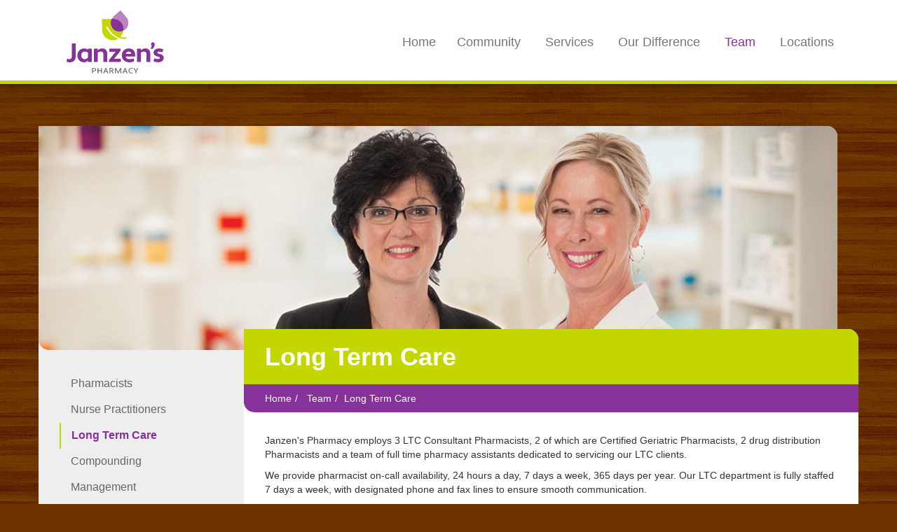

--- FILE ---
content_type: text/html; Charset=utf-8
request_url: https://www.janzens.ca/long-term-care-workers
body_size: 6875
content:
<!DOCTYPE html>
<div class="test-div-calendar"></div>
<html lang="en" class="top">
	<head>
		<title>Janzen's Pharmacy - Long Term Care</title>
		<meta name="description" content="" />
		<meta name="keywords" content="" />
		<meta http-equiv="Content-Type" content="text/html; charset=UTF-8" />
		<meta http-equiv="X-UA-Compatible" content="IE=edge" />
		<meta name="viewport" content="width=device-width, initial-scale=1">
		
		<link rel="stylesheet" type="text/css" href="/fend/css/stylesheets.asp?article_id=150&amp;fontSize=" />
		
			<script type="text/javascript" src="//maps.googleapis.com/maps/api/js?key=AIzaSyBexDzl2IXcvyyJq2xBevvgwn0YNHG7MYY"></script>
		<link rel="canonical" href="http://www.janzens.ca/long-term-care-workers" />
		<!--[if lte IE 8]>
			<script src="/modules/jslib/html5shiv.js"></script>
			<script src="/modules/jslib/respond.min.js"></script>
		<![endif]-->

		
	</head>
	<body class="articleid150 articleparent6 articleroot6 interior desktop fend">
        <header id="header" role="banner">
			<div class="container">
				<nav class="navbar navbar-default" role="navigation">
					<div class="navbar-header">
						<button type="button" class="navbar-toggle" data-toggle="collapse" data-target=".navbar-collapse">
							<span class="sr-only">Toggle navigation</span>
							<span class="icon-bar"></span>
							<span class="icon-bar"></span>
							<span class="icon-bar"></span>
						</button>
						<a id="logo" href="/" title="Janzen's Pharmacy"><svg version="1.1" id="Layer_1" xmlns="http://www.w3.org/2000/svg" xmlns:xlink="http://www.w3.org/1999/xlink" x="0px" y="0px" viewBox="0 35 54 35" style="enable-background:new 0 35 54 35;" xml:space="preserve">
<style type="text/css">
<![CDATA[
	.st0{fill:#873299;}
	.st1{fill:#BA84C1;}
	.st2{fill:#C4D600;}
	.st3{fill:#6E6F72;}
]]>
</style>
<path id="descriptor" class="st3" d="M14.54,67.34v1.06h0.63c0.48,0,0.71-0.22,0.71-0.53c0-0.3-0.23-0.53-0.71-0.53H14.54
	L14.54,67.34z M14.04,66.94h1.14c0.79,0,1.22,0.41,1.22,0.93c0,0.53-0.43,0.93-1.22,0.93h-0.63v1.13h-0.51V66.94z M19.14,68.6h-1.51
	v1.33h-0.51v-2.99h0.51v1.26h1.51v-1.26h0.51v2.99h-0.51V68.6z M21.27,68.75h0.9l-0.39-1.06l-0.04-0.2h-0.03l-0.05,0.2L21.27,68.75z
	 M22.32,69.15h-1.19l-0.29,0.78h-0.55l1.2-2.99h0.48l1.2,2.99h-0.55L22.32,69.15z M24.31,67.34v0.97h0.48c0.46,0,0.68-0.2,0.68-0.49
	c0-0.29-0.22-0.49-0.68-0.49h-0.48V67.34z M24.87,68.71h-0.56v1.21H23.8v-2.99h0.98c0.77,0,1.19,0.41,1.19,0.89
	c0,0.35-0.21,0.65-0.61,0.79l0.81,1.31h-0.58L24.87,68.71z M29.83,67.67H29.8l-0.04,0.15l-0.99,2.12H28.4l-0.99-2.12l-0.06-0.18
	h-0.03v2.29h-0.51v-2.99h0.67l1.03,2.24l0.05,0.18h0.03l0.05-0.18l1.03-2.24h0.66v2.99h-0.51L29.83,67.67L29.83,67.67z M31.96,68.75
	h0.9l-0.39-1.06l-0.05-0.2h-0.03l-0.05,0.2L31.96,68.75z M33.01,69.15h-1.19l-0.29,0.78h-0.55l1.2-2.99h0.49l1.2,2.99h-0.55
	L33.01,69.15z M35.93,69.57c0.25,0,0.46-0.02,0.66-0.1l0.11,0.38c-0.26,0.09-0.49,0.12-0.77,0.12c-0.91,0-1.6-0.66-1.6-1.54
	c0-0.87,0.69-1.54,1.6-1.54c0.28,0,0.52,0.03,0.77,0.12l-0.11,0.38c-0.18-0.06-0.41-0.1-0.66-0.1c-0.62,0-1.09,0.52-1.09,1.13
	C34.84,69.09,35.31,69.57,35.93,69.57 M38.38,68.32l0.04,0.12h0.03l0.04-0.12l0.76-1.38h0.56l-1.12,1.93v1.05h-0.51v-1.06
	l-1.12-1.92h0.56L38.38,68.32z"/>
<path id="logotype" class="st0" d="M2.89,53.26h2.13v7.44c0,1.87-1.26,3.08-3.2,3.08c-0.67,0-1.26-0.1-1.82-0.33l0.27-1.66
	c0.39,0.16,0.81,0.24,1.32,0.24c0.84,0,1.3-0.5,1.3-1.33V53.26L2.89,53.26z M11.82,61.03c-0.39,0.74-1.1,1.01-1.85,1.01
	c-1.02,0-1.85-0.89-1.85-2.11c0-1.23,0.83-2.1,1.85-2.1c0.76,0,1.39,0.19,1.85,0.5V61.03 M11.74,56.73
	c-0.47-0.38-1.11-0.65-2.05-0.65c-2.09,0-3.72,1.71-3.72,3.85c0,2.15,1.57,3.85,3.57,3.85c0.95,0,1.72-0.37,2.18-0.89l0.09,0.03
	v0.71h2.13v-7.41h-2.12v0.46L11.74,56.73 M15.19,63.63h2.13v-5.16c0.4-0.45,1.01-0.65,1.68-0.65c0.79,0,1.44,0.44,1.44,1.48v4.33
	h2.13v-4.45c0-2.06-1.22-3.11-2.68-3.11c-1.11,0-1.97,0.43-2.47,1.02l-0.09-0.03v-0.84H15.2L15.19,63.63L15.19,63.63z M23.68,57.97
	h3.38l0.04,0.07l-3.57,4.49v1.1h6.57v-1.75h-3.71l-0.04-0.07l3.6-4.49v-1.1h-6.27V57.97z M32.85,59.16
	c0.19-0.86,0.71-1.33,1.65-1.33c0.74,0,1.32,0.37,1.41,1.33H32.85 M38.05,59.66c-0.04-2.34-1.51-3.59-3.63-3.59
	c-2.4,0.03-3.79,1.84-3.79,3.87c0,2.39,1.69,3.84,4.36,3.84c0.88,0,1.76-0.21,2.55-0.64l-0.37-1.56c-0.64,0.3-1.39,0.45-2.18,0.45
	c-1.39-0.02-2.04-0.46-2.19-1.48h5.26v-0.89 M39.08,63.63h2.13v-5.16c0.4-0.45,1.01-0.65,1.67-0.65c0.79,0,1.44,0.44,1.44,1.48v4.33
	h2.13v-4.45c0-2.06-1.22-3.11-2.68-3.11c-1.11,0-1.97,0.43-2.48,1.02l-0.07-0.02v-0.84h-2.13L39.08,63.63L39.08,63.63z M47.79,52.67
	c-0.58,0-0.96,0.46-0.96,1.07c0,0.42,0.24,0.7,0.4,1.01c-0.1,0.42-0.3,0.86-0.62,1.3l0.88,0.46c0.93-0.87,1.38-1.87,1.38-2.67
	C48.86,53.14,48.44,52.67,47.79,52.67 M48.25,63.26c0.79,0.29,1.62,0.49,2.49,0.49c1.6,0,3.1-0.77,3.1-2.45
	c0-1.26-0.89-1.85-2.34-2.15c-0.99-0.19-1.16-0.45-1.16-0.74c0-0.37,0.45-0.56,0.95-0.56c0.65,0,1.3,0.16,1.94,0.38l0.31-1.66
	c-0.73-0.3-1.53-0.5-2.37-0.5c-1.54,0-2.94,0.79-2.94,2.34c0,1.19,0.9,1.88,2.33,2.18c0.95,0.19,1.16,0.43,1.16,0.77
	c0,0.43-0.49,0.61-1.11,0.61c-0.68,0-1.36-0.16-2.03-0.39L48.25,63.26z"/>
<g id="symbol_1_">
	<path id="green" class="st2" d="M32.66,49.89c-0.91,0.02-1.91,0.02-2.74-0.41c1.6-1.78,2.14-4.53,1.05-6.69
		c-1-1.99-3.02-3.1-5.22-3.09c-2.03,0.02-4.07,0.03-6.11,0.05c0.02,2.05,0.05,4.09,0.07,6.14c0.02,1.96,1.25,3.84,2.9,4.82
		c1.97,1.16,4.14,0.94,6.13,0.02c-2.3-0.98-4.15-2.22-5.54-4.32c-0.42-0.64-0.81-1.3-1.17-1.98c-0.17-0.32,0.07-0.79,0.47-0.57
		c0.2,0.11,0.31,0.36,0.41,0.54c1.16,2.13,2.55,3.89,4.73,5.07c1.12,0.61,2.34,1.01,3.6,1.18c0.52,0.07,1.18,0.2,1.69,0.09
		C33.58,50.61,33.15,49.88,32.66,49.89"/>
	<path id="purple-light" class="st1" d="M33.67,39.64c-0.32-0.66-2.98-3.69-3.25-4c-0.06-0.07-0.54-0.69-0.59-0.64
		c-0.26,0.22-0.51,0.45-0.77,0.67c-0.84,0.74-1.69,1.48-2.53,2.22c-0.94,0.82-1.65,1.76-1.88,3.03c-0.31,1.64,0.28,3.39,1.5,4.53
		c2.32,2.18,6.18,1.3,7.55-1.46C34.37,42.63,34.36,40.99,33.67,39.64"/>
	<path id="purple" class="st0" d="M26.15,45.45c1.5,1.41,3.63,1.54,5.32,0.71c0.17-1.15,0.03-2.33-0.5-3.38
		c-1-1.99-3.03-3.1-5.22-3.09c-0.23,0-0.46,0-0.69,0c-0.19,0.37-0.33,0.78-0.41,1.22C24.34,42.57,24.93,44.31,26.15,45.45"/>
	<path id="purple-light-cut" class="st1" d="M25.74,38.95c2.57,0,4.81,1.34,5.9,3.5c0.5,0.99,0.7,2.11,0.63,3.24
		c0.59-0.44,1.09-1.01,1.43-1.7c0.67-1.36,0.66-3-0.03-4.35c-0.32-0.66-2.98-3.69-3.25-4c-0.06-0.07-0.54-0.69-0.59-0.64
		c-0.26,0.22-0.51,0.45-0.77,0.67c-0.84,0.74-1.69,1.48-2.53,2.22c-0.38,0.33-0.7,0.68-0.99,1.06H25.74z"/>
</g>
</svg>
</a>
						<a href="#content" class="sr-only" title="skip to content">skip to content</a>
					</div>
					<div class="navbar-collapse collapse">

						
						<ul id="navbar" class="nav navbar-nav navbar-right">
							<li id="navbar-articleid1" class="inactive navbar-articleid1">	<a href="/article/welcome-1.asp">Home</a></li><li id="navbar-parentarticleid3" class="inactive dropdown navbar-articleid3">	<a href="/community" class="dropdown-toggle">		Community&nbsp;<strong class="caret"></strong>	</a>	<ul class="dropdown-menu"><li id="navbar-articleid4302" class="inactive navbar-articleid4302">	<a href="/chroniclejournal2021">2021 Award Winner</a></li><li id="navbar-articleid4303" class="inactive navbar-articleid4303">	<a href="/generational-business">Generational Business</a></li><li id="navbar-articleid2219" class="inactive navbar-articleid2219">	<a href="/anniversary">100 Year Anniversary</a></li><li id="navbar-articleid178" class="inactive navbar-articleid178">	<a href="/staal-foundation-open">Staal Foundation Open</a></li><li id="navbar-articleid2231" class="inactive navbar-articleid2231">	<a href="/article/12-days-of-xmas-giveaways-2231.asp">12 Days of Xmas Giveaways</a></li>	</ul></li><li id="navbar-parentarticleid4" class="inactive dropdown navbar-articleid4">	<a href="/services" class="dropdown-toggle">		Services&nbsp;<strong class="caret"></strong>	</a>	<ul class="dropdown-menu"><li id="navbar-articleid147" class="inactive navbar-articleid147">	<a href="/travel-health-wellness">Travel Health &amp; Vaccinations</a></li><li id="navbar-articleid4304" class="inactive navbar-articleid4304">	<a href="/covidtesting">COVID Testing</a></li><li id="navbar-articleid4321" class="inactive navbar-articleid4321">	<a href="/mto">Driver's Medical Exams</a></li><li id="navbar-articleid145" class="inactive navbar-articleid145">	<a href="/clinics">Clinics</a></li><li id="navbar-articleid4248" class="inactive navbar-articleid4248">	<a href="/flu">Influenza Vaccine</a></li><li id="navbar-articleid198" class="inactive navbar-articleid198">	<a href="/refills">Online Prescription Refills</a></li><li id="navbar-articleid4256" class="inactive navbar-articleid4256">	<a href="/addictions">Addiction</a></li><li id="navbar-articleid114" class="inactive navbar-articleid114">	<a href="/free-delivery">Free Delivery</a></li><li id="navbar-articleid113" class="inactive navbar-articleid113">	<a href="/nurses">Nurse Practitioners</a></li><li id="navbar-articleid126" class="inactive navbar-articleid126">	<a href="/long-term-care">Long-Term Care</a></li><li id="navbar-articleid123" class="inactive navbar-articleid123">	<a href="/assisted-living">Assisted Living</a></li><li id="navbar-articleid131" class="inactive navbar-articleid131">	<a href="/homehealth">Home Health Care</a></li><li id="navbar-articleid124" class="inactive navbar-articleid124">	<a href="/specialty-compounding">Specialty Compounding</a></li>	</ul></li><li id="navbar-parentarticleid5" class="inactive dropdown navbar-articleid5">	<a href="/who" class="dropdown-toggle">		Our Difference&nbsp;<strong class="caret"></strong>	</a>	<ul class="dropdown-menu"><li id="navbar-articleid149" class="inactive navbar-articleid149">	<a href="/who">Who We Are</a></li><li id="navbar-articleid128" class="inactive navbar-articleid128">	<a href="/article/cutting-edge-technology-128.asp">Cutting Edge Technology</a></li><li id="navbar-articleid196" class="inactive navbar-articleid196">	<a href="/rewards-programs">Rewards Programs</a></li><li id="navbar-articleid3235" class="inactive navbar-articleid3235">	<a href="/access">Accessibility </a></li>	</ul></li><li id="navbar-parentarticleid6" class="active dropdown navbar-articleid6">	<a href="/team" class="dropdown-toggle">		Team&nbsp;<strong class="caret"></strong>	</a>	<ul class="dropdown-menu"><li id="navbar-articleid118" class="inactive navbar-articleid118">	<a href="/pharmacists">Pharmacists</a></li><li id="navbar-articleid119" class="inactive navbar-articleid119">	<a href="/nurse-practitioners">Nurse Practitioners</a></li><li id="navbar-articleid150" class="active navbar-articleid150">	<a href="/long-term-care-workers">Long Term Care</a></li><li id="navbar-articleid151" class="inactive navbar-articleid151">	<a href="/compounding">Compounding</a></li><li id="navbar-articleid120" class="inactive navbar-articleid120">	<a href="/management">Management</a></li><li id="navbar-articleid121" class="inactive navbar-articleid121">	<a href="/joinourteam">Join Our Team</a></li>	</ul></li><li id="navbar-parentarticleid7" class="inactive dropdown navbar-articleid7">	<a href="/locations" class="dropdown-toggle">		Locations&nbsp;<strong class="caret"></strong>	</a>	<ul class="dropdown-menu"><li id="navbar-articleid153" class="inactive navbar-articleid153">	<a href="/bay-algoma">Bay &amp; Algoma</a></li><li id="navbar-articleid154" class="inactive navbar-articleid154">	<a href="/west-fort">Westfort Village</a></li><li id="navbar-articleid155" class="inactive navbar-articleid155">	<a href="/northwood-park">Northwood Park</a></li><li id="navbar-articleid4242" class="inactive navbar-articleid4242">	<a href="/lillie">The Link on Lillie St.</a></li>	</ul></li>
						</ul>

						
					</div>
				</nav>
			</div>
		</header>
	<div id="wrapper" class="has-subs">
		<div class="container">
			<div id="banner" class="row">
				<div class="inner" style="background-image: url(/upload/images/banners/janzens-management.jpg);"></div>
			</div>
			<div class="row">
				<main id="main"  class="col-sm-9 col-sm-push-3 match-height" role="main">
					<header id="page-title"><h1>Long Term Care</h1></header>
					<ol class="breadcrumb">	<li>	<a href="/article/welcome-1.asp">Home</a></li><li>	<a href="/team">Team</a></li><li>Long Term Care</li></ol>
					<div id="content">
						<p>Janzen's Pharmacy&nbsp;employs 3 LTC Consultant Pharmacists, 2 of which are Certified Geriatric Pharmacists, 2 drug distribution Pharmacists and a team of full time pharmacy assistants dedicated to servicing our LTC clients.</p>
<p>We provide pharmacist on-call availability, 24 hours a day, 7 days a week, 365 days per year. Our LTC department is fully staffed 7 days a week, with designated phone and fax lines to ensure smooth communication.</p>
					</div>
				</main>
				
					<aside id="column" class="col-sm-3 col-sm-pull-9 match-height" role="complementary">
						<div class="inner">

							
							<ul id="subnav" class="subnav">
								<li class="inactive articleid118">	<a href="/pharmacists" class="level1">Pharmacists</a></li><li class="inactive articleid119">	<a href="/nurse-practitioners" class="level1">Nurse Practitioners</a></li><li class="active articleid150">	<a href="/long-term-care-workers" class="level1">Long Term Care</a></li><li class="inactive articleid151">	<a href="/compounding" class="level1">Compounding</a></li><li class="inactive articleid120">	<a href="/management" class="level1">Management</a></li><li class="inactive articleid121">	<a href="/joinourteam" class="level1">Join Our Team</a></li>
							</ul>

						</div>
					</aside>
				
			</div>
		</div>
	</div>
		<footer id="footer" role="contentinfo">
			<div id="footer-bar">
				<div id="footer-top">
					<div class="container">
						<div class="row">
							<a class="col-md-12" id="locations" href="/locations">
								<div class="clearfix">
									<div class="location">
<div class="location-thumb location-bay"></div>
Bay &amp; Algoma<br /><br /><strong class="text-primary">Monday - Wednesday:</strong> 8:00 am - 8:00 pm <br /><strong class="text-primary">Thursday - Friday:</strong> 8:00 am - 6:00 pm <br /><strong class="text-primary">Saturday:</strong> 9:00 am - 5:00 pm <br /><strong class="text-primary">Sunday:</strong> 11:00 am - 4:00 pm</div>
<div class="location">
<div class="location-thumb location-westfort"></div>
Westfort Village<br /><br /><strong class="text-primary">Weekdays (except Wednesday):</strong> 8:00 am - 6:00 pm <br /><strong class="text-primary">Wednesday:</strong> 8:00 am - 8:00 pm<br /><strong class="text-primary">Saturday:</strong> 9:00 am - 5:00 pm <br /><strong class="text-primary">Sunday:</strong> Closed</div>
<div class="location">
<div class="location-thumb location-northwood"></div>
Northwood Park<br /><br /><strong class="text-primary">Weekdays:</strong> 8:00 am - 6:00 pm <br /><strong class="text-primary">Saturday:</strong> 9:00 am - 5:00 pm <br /><strong class="text-primary">Sunday:</strong> Closed <br />.</div>
<div class="location-thumb location-tbmc">&nbsp;</div>
<div class="location">The Link on Lillie St.<br /><br /><strong class="text-primary">Weekdays:</strong> 8:00 am - 6:00 pm <br /><strong class="text-primary">Saturday:</strong> 9:00 am - 5:00 pm <br /><strong class="text-primary">Sunday:</strong> 11:00 am - 4:00 pm</div>
								</div>
							</a>
							<!--<div class="col-md-6" id="signup">
								<div class="row">
									<div class="col-sm-6">
										<h4>Sign Up For Our Newsletter</h4>
										<p>Be the first to know about new, promos, sales, community & more!</p>
									</div>
									<div class="col-sm-6">
										 Virtual include to subscribe form
									</div>
								</div>
							</div>-->
						</div>
						<br/>
						<div class="row" style="text-align:center;">
							<div class="col-md-12">
								<a href="/feedback" class="btn btn-round btn-primary text-uppercase">Click here to provide feedback</a>
							</div>
						</div>
					</div>
					
				</div>
				<div id="footer-bottom">
					<div class="container">
						<div class="row">
							<div class="col-sm-4 col-sm-push-8 col-lg-2 col-lg-push-5" id="social">
								<a href="https://www.facebook.com/JanzensPharmacy/" class="btn btn-social btn-facebook" target="_blank"><em class="fa fa-facebook"></em></a>
								<a href="https://twitter.com/janzenspharmacy" class="btn btn-social btn-twitter" target="_blank"><em class="fa fa-twitter"></em></a>
								<a href="https://www.youtube.com/channel/UC4ZseHCkog0mXUwTbzDcv2w" class="btn btn-social btn-youtube" target="_blank"><em class="fa fa-youtube-play"></em></a>
							</div>
							<div class="col-sm-8 col-sm-pull-4 col-lg-5 col-lg-pull-2" id="accreditation">
								<img src="/fend/images/ocp-accreditation.png" alt="Ontario College of Pharmacistst Accreditation" />
								Ontario College of Pharmacists Accreditation
								<br /><span class="small">Pharmacy Accreditation Certificate #12070</span>
							</div>
							<div class="col-sm-12 col-lg-5" id="awards">
								<img src="/fend/images/proud-supporter-cda.png" alt="Proud Support of the Canadian Diabetes Association" />
								<img src="/fend/images/cj-best-pharmacy-2012.png" alt="Winner of The Chronicle Journal's 2012 Reader's Choice Award for Best Pharmacy" />
								<img src="/fend/images/cj-best-pharmacy-2013.png" alt="Winner of The Chronicle Journal's 2013 Reader's Choice Award for Best Pharmacy" />
								<img src="/fend/images/cj-best-pharmacy-2014.png" alt="Winner of The Chronicle Journal's 2014 Reader's Choice Award for Best Pharmacy" />
								<img src="/fend/images/cj-best-pharmacy-2015.png" alt="Winner of The Chronicle Journal's 2015 Reader's Choice Award for Best Pharmacy" />
							</div>
						</div>
					</div>
				</div>
			</div>
			<div id="copyright">
				<div class="container clearfix">
					<div class="inner">&copy; 2026 Janzen's Pharmacy, All rights reserved.</div>
					<a href="http://www.sencia.ca" rel="nofollow external" id="sencia-logo"><img src="//www.sencia.ca/logos/sencia_janzens.png" height="20" alt="Sencia, Corporate Web Solutions, Content Management Systems, Web Application Development" title="Sencia, Corporate Web Solutions, Content Management Systems, Web Application Development" /></a>
				</div>
			</div>
		</footer>
		
		<script type="text/javascript" src="/fend/js/functions_js.asp?article_id=150"></script>
	</body>
</html>




--- FILE ---
content_type: text/javascript
request_url: https://www.janzens.ca/fend/js/functions_js.asp?article_id=150
body_size: 153218
content:

(function(n,t){function s(){var n=r.elements;return"string"==typeof n?n.split(" "):n}function u(n){var t=a[n[l]];return t||(t={},o++,n[l]=o,a[o]=t),t}function h(n,r,f){return(r||(r=t),i)?r.createElement(n):(f||(f=u(r)),r=f.cache[n]?f.cache[n].cloneNode():p.test(n)?(f.cache[n]=f.createElem(n)).cloneNode():f.createElem(n),r.canHaveChildren&&!y.test(n)?f.frag.appendChild(r):r)}function v(n,t){t.cache||(t.cache={},t.createElem=n.createElement,t.createFrag=n.createDocumentFragment,t.frag=t.createFrag());n.createElement=function(i){return r.shivMethods?h(i,n,t):t.createElem(i)};n.createDocumentFragment=Function("h,f","return function(){var n=f.cloneNode(),c=n.createElement;h.shivMethods&&("+s().join().replace(/[\w\-]+/g,function(n){return t.createElem(n),t.frag.createElement(n),'c("'+n+'")'})+");return n}")(r,t.frag)}function c(n){var s,o,f;return n||(n=t),s=u(n),!r.shivCSS||e||s.hasCSS||(f=n,o=f.createElement("p"),f=f.getElementsByTagName("head")[0]||f.documentElement,o.innerHTML="x<style>article,aside,dialog,figcaption,figure,footer,header,hgroup,main,nav,section{display:block}mark{background:#FF0;color:#000}template{display:none}<\/style>",o=f.insertBefore(o.lastChild,f.firstChild),s.hasCSS=!!o),i||v(n,s),n}var f=n.html5||{},y=/^<|^(?:button|map|select|textarea|object|iframe|option|optgroup)$/i,p=/^(?:a|b|code|div|fieldset|h1|h2|h3|h4|h5|h6|i|label|li|ol|p|q|span|strong|style|table|tbody|td|th|tr|ul)$/i,e,l="_html5shiv",o=0,a={},i,r;(function(){var n,u,r;try{n=t.createElement("a");n.innerHTML="<xyz><\/xyz>";e="hidden"in n;(u=1===n.childNodes.length)||(t.createElement("a"),r=t.createDocumentFragment(),u="undefined"==typeof r.cloneNode||"undefined"==typeof r.createDocumentFragment||"undefined"==typeof r.createElement);i=u}catch(f){i=e=!0}})();r={elements:f.elements||"abbr article aside audio bdi canvas data datalist details dialog figcaption figure footer header hgroup main mark meter nav output progress section summary template time video",version:"3.7.0",shivCSS:!1!==f.shivCSS,supportsUnknownElements:i,shivMethods:!1!==f.shivMethods,type:"default",shivDocument:c,createElement:h,createDocumentFragment:function(n,r){if(n||(n=t),i)return n.createDocumentFragment();for(var r=r||u(n),e=r.frag.cloneNode(),f=0,o=s(),h=o.length;f<h;f++)e.createElement(o[f]);return e}};n.html5=r;c(t)})(this,document);/*! matchMedia() polyfill - Test a CSS media type/query in JS. Authors & copyright (c) 2012: Scott Jehl, Paul Irish, Nicholas Zakas. Dual MIT/BSD license */
/*! NOTE: If you're already including a window.matchMedia polyfill via Modernizr or otherwise, you don't need this part */
window.matchMedia=window.matchMedia||(function(e,f){var c,a=e.documentElement,b=a.firstElementChild||a.firstChild,d=e.createElement("body"),g=e.createElement("div");g.id="mq-test-1";g.style.cssText="position:absolute;top:-100em";d.style.background="none";d.appendChild(g);return function(h){g.innerHTML='&shy;<style media="'+h+'"> #mq-test-1 { width: 42px; }</style>';a.insertBefore(d,b);c=g.offsetWidth==42;a.removeChild(d);return{matches:c,media:h}}})(document);

/*! Respond.js v1.1.0: min/max-width media query polyfill. (c) Scott Jehl. MIT/GPLv2 Lic. j.mp/respondjs  */
(function(e){e.respond={};respond.update=function(){};respond.mediaQueriesSupported=e.matchMedia&&e.matchMedia("only all").matches;if(respond.mediaQueriesSupported){return}var w=e.document,s=w.documentElement,i=[],k=[],q=[],o={},h=30,f=w.getElementsByTagName("head")[0]||s,g=w.getElementsByTagName("base")[0],b=f.getElementsByTagName("link"),d=[],a=function(){var D=b,y=D.length,B=0,A,z,C,x;for(;B<y;B++){A=D[B],z=A.href,C=A.media,x=A.rel&&A.rel.toLowerCase()==="stylesheet";if(!!z&&x&&!o[z]){if(A.styleSheet&&A.styleSheet.rawCssText){m(A.styleSheet.rawCssText,z,C);o[z]=true}else{if((!/^([a-zA-Z:]*\/\/)/.test(z)&&!g)||z.replace(RegExp.$1,"").split("/")[0]===e.location.host){d.push({href:z,media:C})}}}}u()},u=function(){if(d.length){var x=d.shift();n(x.href,function(y){m(y,x.href,x.media);o[x.href]=true;u()})}},m=function(I,x,z){var G=I.match(/@media[^\{]+\{([^\{\}]*\{[^\}\{]*\})+/gi),J=G&&G.length||0,x=x.substring(0,x.lastIndexOf("/")),y=function(K){return K.replace(/(url\()['"]?([^\/\)'"][^:\)'"]+)['"]?(\))/g,"$1"+x+"$2$3")},A=!J&&z,D=0,C,E,F,B,H;if(x.length){x+="/"}if(A){J=1}for(;D<J;D++){C=0;if(A){E=z;k.push(y(I))}else{E=G[D].match(/@media *([^\{]+)\{([\S\s]+?)$/)&&RegExp.$1;k.push(RegExp.$2&&y(RegExp.$2))}B=E.split(",");H=B.length;for(;C<H;C++){F=B[C];i.push({media:F.split("(")[0].match(/(only\s+)?([a-zA-Z]+)\s?/)&&RegExp.$2||"all",rules:k.length-1,hasquery:F.indexOf("(")>-1,minw:F.match(/\(min\-width:[\s]*([\s]*[0-9\.]+)(px|em)[\s]*\)/)&&parseFloat(RegExp.$1)+(RegExp.$2||""),maxw:F.match(/\(max\-width:[\s]*([\s]*[0-9\.]+)(px|em)[\s]*\)/)&&parseFloat(RegExp.$1)+(RegExp.$2||"")})}}j()},l,r,v=function(){var z,A=w.createElement("div"),x=w.body,y=false;A.style.cssText="position:absolute;font-size:1em;width:1em";if(!x){x=y=w.createElement("body");x.style.background="none"}x.appendChild(A);s.insertBefore(x,s.firstChild);z=A.offsetWidth;if(y){s.removeChild(x)}else{x.removeChild(A)}z=p=parseFloat(z);return z},p,j=function(I){var x="clientWidth",B=s[x],H=w.compatMode==="CSS1Compat"&&B||w.body[x]||B,D={},G=b[b.length-1],z=(new Date()).getTime();if(I&&l&&z-l<h){clearTimeout(r);r=setTimeout(j,h);return}else{l=z}for(var E in i){var K=i[E],C=K.minw,J=K.maxw,A=C===null,L=J===null,y="em";if(!!C){C=parseFloat(C)*(C.indexOf(y)>-1?(p||v()):1)}if(!!J){J=parseFloat(J)*(J.indexOf(y)>-1?(p||v()):1)}if(!K.hasquery||(!A||!L)&&(A||H>=C)&&(L||H<=J)){if(!D[K.media]){D[K.media]=[]}D[K.media].push(k[K.rules])}}for(var E in q){if(q[E]&&q[E].parentNode===f){f.removeChild(q[E])}}for(var E in D){var M=w.createElement("style"),F=D[E].join("\n");M.type="text/css";M.media=E;f.insertBefore(M,G.nextSibling);if(M.styleSheet){M.styleSheet.cssText=F}else{M.appendChild(w.createTextNode(F))}q.push(M)}},n=function(x,z){var y=c();if(!y){return}y.open("GET",x,true);y.onreadystatechange=function(){if(y.readyState!=4||y.status!=200&&y.status!=304){return}z(y.responseText)};if(y.readyState==4){return}y.send(null)},c=(function(){var x=false;try{x=new XMLHttpRequest()}catch(y){x=new ActiveXObject("Microsoft.XMLHTTP")}return function(){return x}})();a();respond.update=a;function t(){j(true)}if(e.addEventListener){e.addEventListener("resize",t,false)}else{if(e.attachEvent){e.attachEvent("onresize",t)}}})(this);/*SWFObject v2.2 <http://code.google.com/p/swfobject/> 
is released under the MIT License <http://www.opensource.org/licenses/mit-license.php> 
*/
var swfobject=function(){var D="undefined",r="object",S="Shockwave Flash",W="ShockwaveFlash.ShockwaveFlash",q="application/x-shockwave-flash",R="SWFObjectExprInst",x="onreadystatechange",O=window,j=document,t=navigator,T=false,U=[h],o=[],N=[],I=[],l,Q,E,B,J=false,a=false,n,G,m=true,M=function(){var aa=typeof j.getElementById!=D&&typeof j.getElementsByTagName!=D&&typeof j.createElement!=D,ah=t.userAgent.toLowerCase(),Y=t.platform.toLowerCase(),ae=Y?/win/.test(Y):/win/.test(ah),ac=Y?/mac/.test(Y):/mac/.test(ah),af=/webkit/.test(ah)?parseFloat(ah.replace(/^.*webkit\/(\d+(\.\d+)?).*$/,"$1")):false,X=!+"\v1",ag=[0,0,0],ab=null;if(typeof t.plugins!=D&&typeof t.plugins[S]==r){ab=t.plugins[S].description;if(ab&&!(typeof t.mimeTypes!=D&&t.mimeTypes[q]&&!t.mimeTypes[q].enabledPlugin)){T=true;X=false;ab=ab.replace(/^.*\s+(\S+\s+\S+$)/,"$1");ag[0]=parseInt(ab.replace(/^(.*)\..*$/,"$1"),10);ag[1]=parseInt(ab.replace(/^.*\.(.*)\s.*$/,"$1"),10);ag[2]=/[a-zA-Z]/.test(ab)?parseInt(ab.replace(/^.*[a-zA-Z]+(.*)$/,"$1"),10):0}}else{if(typeof O.ActiveXObject!=D){try{var ad=new ActiveXObject(W);if(ad){ab=ad.GetVariable("$version");if(ab){X=true;ab=ab.split(" ")[1].split(",");ag=[parseInt(ab[0],10),parseInt(ab[1],10),parseInt(ab[2],10)]}}}catch(Z){}}}return{w3:aa,pv:ag,wk:af,ie:X,win:ae,mac:ac}}(),k=function(){if(!M.w3){return}if((typeof j.readyState!=D&&j.readyState=="complete")||(typeof j.readyState==D&&(j.getElementsByTagName("body")[0]||j.body))){f()}if(!J){if(typeof j.addEventListener!=D){j.addEventListener("DOMContentLoaded",f,false)}if(M.ie&&M.win){j.attachEvent(x,function(){if(j.readyState=="complete"){j.detachEvent(x,arguments.callee);f()}});if(O==top){(function(){if(J){return}try{j.documentElement.doScroll("left")}catch(X){setTimeout(arguments.callee,0);return}f()})()}}if(M.wk){(function(){if(J){return}if(!/loaded|complete/.test(j.readyState)){setTimeout(arguments.callee,0);return}f()})()}s(f)}}();function f(){if(J){return}try{var Z=j.getElementsByTagName("body")[0].appendChild(C("span"));Z.parentNode.removeChild(Z)}catch(aa){return}J=true;var X=U.length;for(var Y=0;Y<X;Y++){U[Y]()}}function K(X){if(J){X()}else{U[U.length]=X}}function s(Y){if(typeof O.addEventListener!=D){O.addEventListener("load",Y,false)}else{if(typeof j.addEventListener!=D){j.addEventListener("load",Y,false)}else{if(typeof O.attachEvent!=D){i(O,"onload",Y)}else{if(typeof O.onload=="function"){var X=O.onload;O.onload=function(){X();Y()}}else{O.onload=Y}}}}}function h(){if(T){V()}else{H()}}function V(){var X=j.getElementsByTagName("body")[0];var aa=C(r);aa.setAttribute("type",q);var Z=X.appendChild(aa);if(Z){var Y=0;(function(){if(typeof Z.GetVariable!=D){var ab=Z.GetVariable("$version");if(ab){ab=ab.split(" ")[1].split(",");M.pv=[parseInt(ab[0],10),parseInt(ab[1],10),parseInt(ab[2],10)]}}else{if(Y<10){Y++;setTimeout(arguments.callee,10);return}}X.removeChild(aa);Z=null;H()})()}else{H()}}function H(){var ag=o.length;if(ag>0){for(var af=0;af<ag;af++){var Y=o[af].id;var ab=o[af].callbackFn;var aa={success:false,id:Y};if(M.pv[0]>0){var ae=c(Y);if(ae){if(F(o[af].swfVersion)&&!(M.wk&&M.wk<312)){w(Y,true);if(ab){aa.success=true;aa.ref=z(Y);ab(aa)}}else{if(o[af].expressInstall&&A()){var ai={};ai.data=o[af].expressInstall;ai.width=ae.getAttribute("width")||"0";ai.height=ae.getAttribute("height")||"0";if(ae.getAttribute("class")){ai.styleclass=ae.getAttribute("class")}if(ae.getAttribute("align")){ai.align=ae.getAttribute("align")}var ah={};var X=ae.getElementsByTagName("param");var ac=X.length;for(var ad=0;ad<ac;ad++){if(X[ad].getAttribute("name").toLowerCase()!="movie"){ah[X[ad].getAttribute("name")]=X[ad].getAttribute("value")}}P(ai,ah,Y,ab)}else{p(ae);if(ab){ab(aa)}}}}}else{w(Y,true);if(ab){var Z=z(Y);if(Z&&typeof Z.SetVariable!=D){aa.success=true;aa.ref=Z}ab(aa)}}}}}function z(aa){var X=null;var Y=c(aa);if(Y&&Y.nodeName=="OBJECT"){if(typeof Y.SetVariable!=D){X=Y}else{var Z=Y.getElementsByTagName(r)[0];if(Z){X=Z}}}return X}function A(){return !a&&F("6.0.65")&&(M.win||M.mac)&&!(M.wk&&M.wk<312)}function P(aa,ab,X,Z){a=true;E=Z||null;B={success:false,id:X};var ae=c(X);if(ae){if(ae.nodeName=="OBJECT"){l=g(ae);Q=null}else{l=ae;Q=X}aa.id=R;if(typeof aa.width==D||(!/%$/.test(aa.width)&&parseInt(aa.width,10)<310)){aa.width="310"}if(typeof aa.height==D||(!/%$/.test(aa.height)&&parseInt(aa.height,10)<137)){aa.height="137"}j.title=j.title.slice(0,47)+" - Flash Player Installation";var ad=M.ie&&M.win?"ActiveX":"PlugIn",ac="MMredirectURL="+O.location.toString().replace(/&/g,"%26")+"&MMplayerType="+ad+"&MMdoctitle="+j.title;if(typeof ab.flashvars!=D){ab.flashvars+="&"+ac}else{ab.flashvars=ac}if(M.ie&&M.win&&ae.readyState!=4){var Y=C("div");X+="SWFObjectNew";Y.setAttribute("id",X);ae.parentNode.insertBefore(Y,ae);ae.style.display="none";(function(){if(ae.readyState==4){ae.parentNode.removeChild(ae)}else{setTimeout(arguments.callee,10)}})()}u(aa,ab,X)}}function p(Y){if(M.ie&&M.win&&Y.readyState!=4){var X=C("div");Y.parentNode.insertBefore(X,Y);X.parentNode.replaceChild(g(Y),X);Y.style.display="none";(function(){if(Y.readyState==4){Y.parentNode.removeChild(Y)}else{setTimeout(arguments.callee,10)}})()}else{Y.parentNode.replaceChild(g(Y),Y)}}function g(ab){var aa=C("div");if(M.win&&M.ie){aa.innerHTML=ab.innerHTML}else{var Y=ab.getElementsByTagName(r)[0];if(Y){var ad=Y.childNodes;if(ad){var X=ad.length;for(var Z=0;Z<X;Z++){if(!(ad[Z].nodeType==1&&ad[Z].nodeName=="PARAM")&&!(ad[Z].nodeType==8)){aa.appendChild(ad[Z].cloneNode(true))}}}}}return aa}function u(ai,ag,Y){var X,aa=c(Y);if(M.wk&&M.wk<312){return X}if(aa){if(typeof ai.id==D){ai.id=Y}if(M.ie&&M.win){var ah="";for(var ae in ai){if(ai[ae]!=Object.prototype[ae]){if(ae.toLowerCase()=="data"){ag.movie=ai[ae]}else{if(ae.toLowerCase()=="styleclass"){ah+=' class="'+ai[ae]+'"'}else{if(ae.toLowerCase()!="classid"){ah+=" "+ae+'="'+ai[ae]+'"'}}}}}var af="";for(var ad in ag){if(ag[ad]!=Object.prototype[ad]){af+='<param name="'+ad+'" value="'+ag[ad]+'" />'}}aa.outerHTML='<object classid="clsid:D27CDB6E-AE6D-11cf-96B8-444553540000"'+ah+">"+af+"</object>";N[N.length]=ai.id;X=c(ai.id)}else{var Z=C(r);Z.setAttribute("type",q);for(var ac in ai){if(ai[ac]!=Object.prototype[ac]){if(ac.toLowerCase()=="styleclass"){Z.setAttribute("class",ai[ac])}else{if(ac.toLowerCase()!="classid"){Z.setAttribute(ac,ai[ac])}}}}for(var ab in ag){if(ag[ab]!=Object.prototype[ab]&&ab.toLowerCase()!="movie"){e(Z,ab,ag[ab])}}aa.parentNode.replaceChild(Z,aa);X=Z}}return X}function e(Z,X,Y){var aa=C("param");aa.setAttribute("name",X);aa.setAttribute("value",Y);Z.appendChild(aa)}function y(Y){var X=c(Y);if(X&&X.nodeName=="OBJECT"){if(M.ie&&M.win){X.style.display="none";(function(){if(X.readyState==4){b(Y)}else{setTimeout(arguments.callee,10)}})()}else{X.parentNode.removeChild(X)}}}function b(Z){var Y=c(Z);if(Y){for(var X in Y){if(typeof Y[X]=="function"){Y[X]=null}}Y.parentNode.removeChild(Y)}}function c(Z){var X=null;try{X=j.getElementById(Z)}catch(Y){}return X}function C(X){return j.createElement(X)}function i(Z,X,Y){Z.attachEvent(X,Y);I[I.length]=[Z,X,Y]}function F(Z){var Y=M.pv,X=Z.split(".");X[0]=parseInt(X[0],10);X[1]=parseInt(X[1],10)||0;X[2]=parseInt(X[2],10)||0;return(Y[0]>X[0]||(Y[0]==X[0]&&Y[1]>X[1])||(Y[0]==X[0]&&Y[1]==X[1]&&Y[2]>=X[2]))?true:false}function v(ac,Y,ad,ab){if(M.ie&&M.mac){return}var aa=j.getElementsByTagName("head")[0];if(!aa){return}var X=(ad&&typeof ad=="string")?ad:"screen";if(ab){n=null;G=null}if(!n||G!=X){var Z=C("style");Z.setAttribute("type","text/css");Z.setAttribute("media",X);n=aa.appendChild(Z);if(M.ie&&M.win&&typeof j.styleSheets!=D&&j.styleSheets.length>0){n=j.styleSheets[j.styleSheets.length-1]}G=X}if(M.ie&&M.win){if(n&&typeof n.addRule==r){n.addRule(ac,Y)}}else{if(n&&typeof j.createTextNode!=D){n.appendChild(j.createTextNode(ac+" {"+Y+"}"))}}}function w(Z,X){if(!m){return}var Y=X?"visible":"hidden";if(J&&c(Z)){c(Z).style.visibility=Y}else{v("#"+Z,"visibility:"+Y)}}function L(Y){var Z=/[\\\"<>\.;]/;var X=Z.exec(Y)!=null;return X&&typeof encodeURIComponent!=D?encodeURIComponent(Y):Y}var d=function(){if(M.ie&&M.win){window.attachEvent("onunload",function(){var ac=I.length;for(var ab=0;ab<ac;ab++){I[ab][0].detachEvent(I[ab][1],I[ab][2])}var Z=N.length;for(var aa=0;aa<Z;aa++){y(N[aa])}for(var Y in M){M[Y]=null}M=null;for(var X in swfobject){swfobject[X]=null}swfobject=null})}}();return{registerObject:function(ab,X,aa,Z){if(M.w3&&ab&&X){var Y={};Y.id=ab;Y.swfVersion=X;Y.expressInstall=aa;Y.callbackFn=Z;o[o.length]=Y;w(ab,false)}else{if(Z){Z({success:false,id:ab})}}},getObjectById:function(X){if(M.w3){return z(X)}},embedSWF:function(ab,ah,ae,ag,Y,aa,Z,ad,af,ac){var X={success:false,id:ah};if(M.w3&&!(M.wk&&M.wk<312)&&ab&&ah&&ae&&ag&&Y){w(ah,false);K(function(){ae+="";ag+="";var aj={};if(af&&typeof af===r){for(var al in af){aj[al]=af[al]}}aj.data=ab;aj.width=ae;aj.height=ag;var am={};if(ad&&typeof ad===r){for(var ak in ad){am[ak]=ad[ak]}}if(Z&&typeof Z===r){for(var ai in Z){if(typeof am.flashvars!=D){am.flashvars+="&"+ai+"="+Z[ai]}else{am.flashvars=ai+"="+Z[ai]}}}if(F(Y)){var an=u(aj,am,ah);if(aj.id==ah){w(ah,true)}X.success=true;X.ref=an}else{if(aa&&A()){aj.data=aa;P(aj,am,ah,ac);return}else{w(ah,true)}}if(ac){ac(X)}})}else{if(ac){ac(X)}}},switchOffAutoHideShow:function(){m=false},ua:M,getFlashPlayerVersion:function(){return{major:M.pv[0],minor:M.pv[1],release:M.pv[2]}},hasFlashPlayerVersion:F,createSWF:function(Z,Y,X){if(M.w3){return u(Z,Y,X)}else{return undefined}},showExpressInstall:function(Z,aa,X,Y){if(M.w3&&A()){P(Z,aa,X,Y)}},removeSWF:function(X){if(M.w3){y(X)}},createCSS:function(aa,Z,Y,X){if(M.w3){v(aa,Z,Y,X)}},addDomLoadEvent:K,addLoadEvent:s,getQueryParamValue:function(aa){var Z=j.location.search||j.location.hash;if(Z){if(/\?/.test(Z)){Z=Z.split("?")[1]}if(aa==null){return L(Z)}var Y=Z.split("&");for(var X=0;X<Y.length;X++){if(Y[X].substring(0,Y[X].indexOf("="))==aa){return L(Y[X].substring((Y[X].indexOf("=")+1)))}}}return""},expressInstallCallback:function(){if(a){var X=c(R);if(X&&l){X.parentNode.replaceChild(l,X);if(Q){w(Q,true);if(M.ie&&M.win){l.style.display="block"}}if(E){E(B)}}a=false}}}}();/*!
 * jQuery JavaScript Library v2.2.4
 * http://jquery.com/
 *
 * Includes Sizzle.js
 * http://sizzlejs.com/
 *
 * Copyright jQuery Foundation and other contributors
 * Released under the MIT license
 * http://jquery.org/license
 *
 * Date: 2016-05-20T17:23Z
 */

(function (global, factory) {

if (typeof module === "object" && typeof module.exports === "object") {
// For CommonJS and CommonJS-like environments where a proper `window`
// is present, execute the factory and get jQuery.
// For environments that do not have a `window` with a `document`
// (such as Node.js), expose a factory as module.exports.
// This accentuates the need for the creation of a real `window`.
// e.g. var jQuery = require("jquery")(window);
// See ticket #14549 for more info.
module.exports = global.document ?
factory(global, true) :
function (w) {
if (!w.document) {
throw new Error("jQuery requires a window with a document");
}
return factory(w);
};
} else {
factory(global);
}

// Pass this if window is not defined yet
}(typeof window !== "undefined" ? window : this, function (window, noGlobal) {

// Support: Firefox 18+
// Can't be in strict mode, several libs including ASP.NET trace
// the stack via arguments.caller.callee and Firefox dies if
// you try to trace through "use strict" call chains. (#13335)
//"use strict";
var arr = [];

var document = window.document;

var slice = arr.slice;

var concat = arr.concat;

var push = arr.push;

var indexOf = arr.indexOf;

var class2type = {};

var toString = class2type.toString;

var hasOwn = class2type.hasOwnProperty;

var support = {};



var
version = "2.2.4",

// Define a local copy of jQuery
jQuery = function (selector, context) {

// The jQuery object is actually just the init constructor 'enhanced'
// Need init if jQuery is called (just allow error to be thrown if not included)
return new jQuery.fn.init(selector, context);
},

// Support: Android<4.1
// Make sure we trim BOM and NBSP
rtrim = /^[\s\uFEFF\xA0]+|[\s\uFEFF\xA0]+$/g,

// Matches dashed string for camelizing
rmsPrefix = /^-ms-/,
rdashAlpha = /-([\da-z])/gi,

// Used by jQuery.camelCase as callback to replace()
fcamelCase = function (all, letter) {
return letter.toUpperCase();
};

jQuery.fn = jQuery.prototype = {

// The current version of jQuery being used
jquery: version,

constructor: jQuery,

// Start with an empty selector
selector: "",

// The default length of a jQuery object is 0
length: 0,

toArray: function () {
return slice.call(this);
},

// Get the Nth element in the matched element set OR
// Get the whole matched element set as a clean array
get: function (num) {
return num != null ?

// Return just the one element from the set
(num < 0 ? this[num + this.length] : this[num]) :

// Return all the elements in a clean array
slice.call(this);
},

// Take an array of elements and push it onto the stack
// (returning the new matched element set)
pushStack: function (elems) {

// Build a new jQuery matched element set
var ret = jQuery.merge(this.constructor(), elems);

// Add the old object onto the stack (as a reference)
ret.prevObject = this;
ret.context = this.context;

// Return the newly-formed element set
return ret;
},

// Execute a callback for every element in the matched set.
each: function (callback) {
return jQuery.each(this, callback);
},

map: function (callback) {
return this.pushStack(jQuery.map(this, function (elem, i) {
return callback.call(elem, i, elem);
}));
},

slice: function () {
return this.pushStack(slice.apply(this, arguments));
},

first: function () {
return this.eq(0);
},

last: function () {
return this.eq(-1);
},

eq: function (i) {
var len = this.length,
j = +i + (i < 0 ? len : 0);
return this.pushStack(j >= 0 && j < len ? [this[j]] : []);
},

end: function () {
return this.prevObject || this.constructor();
},

// For internal use only.
// Behaves like an Array's method, not like a jQuery method.
push: push,
sort: arr.sort,
splice: arr.splice
};

jQuery.extend = jQuery.fn.extend = function () {
var options, name, src, copy, copyIsArray, clone,
target = arguments[0] || {},
i = 1,
length = arguments.length,
deep = false;

// Handle a deep copy situation
if (typeof target === "boolean") {
deep = target;

// Skip the boolean and the target
target = arguments[i] || {};
i++;
}

// Handle case when target is a string or something (possible in deep copy)
if (typeof target !== "object" && !jQuery.isFunction(target)) {
target = {};
}

// Extend jQuery itself if only one argument is passed
if (i === length) {
target = this;
i--;
}

for (; i < length; i++) {

// Only deal with non-null/undefined values
if ((options = arguments[i]) != null) {

// Extend the base object
for (name in options) {
src = target[name];
copy = options[name];

// Prevent never-ending loop
if (target === copy) {
continue;
}

// Recurse if we're merging plain objects or arrays
if (deep && copy && (jQuery.isPlainObject(copy) ||
(copyIsArray = jQuery.isArray(copy)))) {

if (copyIsArray) {
copyIsArray = false;
clone = src && jQuery.isArray(src) ? src : [];

} else {
clone = src && jQuery.isPlainObject(src) ? src : {};
}

// Never move original objects, clone them
target[name] = jQuery.extend(deep, clone, copy);

// Don't bring in undefined values
} else if (copy !== undefined) {
target[name] = copy;
}
}
}
}

// Return the modified object
return target;
};

jQuery.extend({

// Unique for each copy of jQuery on the page
expando: "jQuery" + (version + Math.random()).replace(/\D/g, ""),

// Assume jQuery is ready without the ready module
isReady: true,

error: function (msg) {
throw new Error(msg);
},

noop: function () { },

isFunction: function (obj) {
return jQuery.type(obj) === "function";
},

isArray: Array.isArray,

isWindow: function (obj) {
return obj != null && obj === obj.window;
},

isNumeric: function (obj) {

// parseFloat NaNs numeric-cast false positives (null|true|false|"")
// ...but misinterprets leading-number strings, particularly hex literals ("0x...")
// subtraction forces infinities to NaN
// adding 1 corrects loss of precision from parseFloat (#15100)
var realStringObj = obj && obj.toString();
return !jQuery.isArray(obj) && (realStringObj - parseFloat(realStringObj) + 1) >= 0;
},

isPlainObject: function (obj) {
var key;

// Not plain objects:
// - Any object or value whose internal [[Class]] property is not "[object Object]"
// - DOM nodes
// - window
if (jQuery.type(obj) !== "object" || obj.nodeType || jQuery.isWindow(obj)) {
return false;
}

// Not own constructor property must be Object
if (obj.constructor &&
!hasOwn.call(obj, "constructor") &&
!hasOwn.call(obj.constructor.prototype || {}, "isPrototypeOf")) {
return false;
}

// Own properties are enumerated firstly, so to speed up,
// if last one is own, then all properties are own
for (key in obj) { }

return key === undefined || hasOwn.call(obj, key);
},

isEmptyObject: function (obj) {
var name;
for (name in obj) {
return false;
}
return true;
},

type: function (obj) {
if (obj == null) {
return obj + "";
}

// Support: Android<4.0, iOS<6 (functionish RegExp)
return typeof obj === "object" || typeof obj === "function" ?
class2type[toString.call(obj)] || "object" :
typeof obj;
},

// Evaluates a script in a global context
globalEval: function (code) {
var script,
indirect = eval;

code = jQuery.trim(code);

if (code) {

// If the code includes a valid, prologue position
// strict mode pragma, execute code by injecting a
// script tag into the document.
if (code.indexOf("use strict") === 1) {
script = document.createElement("script");
script.text = code;
document.head.appendChild(script).parentNode.removeChild(script);
} else {

// Otherwise, avoid the DOM node creation, insertion
// and removal by using an indirect global eval

indirect(code);
}
}
},

// Convert dashed to camelCase; used by the css and data modules
// Support: IE9-11+
// Microsoft forgot to hump their vendor prefix (#9572)
camelCase: function (string) {
return string.replace(rmsPrefix, "ms-").replace(rdashAlpha, fcamelCase);
},

nodeName: function (elem, name) {
return elem.nodeName && elem.nodeName.toLowerCase() === name.toLowerCase();
},

each: function (obj, callback) {
var length, i = 0;

if (isArrayLike(obj)) {
length = obj.length;
for (; i < length; i++) {
if (callback.call(obj[i], i, obj[i]) === false) {
break;
}
}
} else {
for (i in obj) {
if (callback.call(obj[i], i, obj[i]) === false) {
break;
}
}
}

return obj;
},

// Support: Android<4.1
trim: function (text) {
return text == null ?
"" :
(text + "").replace(rtrim, "");
},

// results is for internal usage only
makeArray: function (arr, results) {
var ret = results || [];

if (arr != null) {
if (isArrayLike(Object(arr))) {
jQuery.merge(ret,
typeof arr === "string" ?
[arr] : arr
);
} else {
push.call(ret, arr);
}
}

return ret;
},

inArray: function (elem, arr, i) {
return arr == null ? -1 : indexOf.call(arr, elem, i);
},

merge: function (first, second) {
var len = +second.length,
j = 0,
i = first.length;

for (; j < len; j++) {
first[i++] = second[j];
}

first.length = i;

return first;
},

grep: function (elems, callback, invert) {
var callbackInverse,
matches = [],
i = 0,
length = elems.length,
callbackExpect = !invert;

// Go through the array, only saving the items
// that pass the validator function
for (; i < length; i++) {
callbackInverse = !callback(elems[i], i);
if (callbackInverse !== callbackExpect) {
matches.push(elems[i]);
}
}

return matches;
},

// arg is for internal usage only
map: function (elems, callback, arg) {
var length, value,
i = 0,
ret = [];

// Go through the array, translating each of the items to their new values
if (isArrayLike(elems)) {
length = elems.length;
for (; i < length; i++) {
value = callback(elems[i], i, arg);

if (value != null) {
ret.push(value);
}
}

// Go through every key on the object,
} else {
for (i in elems) {
value = callback(elems[i], i, arg);

if (value != null) {
ret.push(value);
}
}
}

// Flatten any nested arrays
return concat.apply([], ret);
},

// A global GUID counter for objects
guid: 1,

// Bind a function to a context, optionally partially applying any
// arguments.
proxy: function (fn, context) {
var tmp, args, proxy;

if (typeof context === "string") {
tmp = fn[context];
context = fn;
fn = tmp;
}

// Quick check to determine if target is callable, in the spec
// this throws a TypeError, but we will just return undefined.
if (!jQuery.isFunction(fn)) {
return undefined;
}

// Simulated bind
args = slice.call(arguments, 2);
proxy = function () {
return fn.apply(context || this, args.concat(slice.call(arguments)));
};

// Set the guid of unique handler to the same of original handler, so it can be removed
proxy.guid = fn.guid = fn.guid || jQuery.guid++;

return proxy;
},

now: Date.now,

// jQuery.support is not used in Core but other projects attach their
// properties to it so it needs to exist.
support: support
});

// JSHint would error on this code due to the Symbol not being defined in ES5.
// Defining this global in .jshintrc would create a danger of using the global
// unguarded in another place, it seems safer to just disable JSHint for these
// three lines.
/* jshint ignore: start */
if (typeof Symbol === "function") {
jQuery.fn[Symbol.iterator] = arr[Symbol.iterator];
}
/* jshint ignore: end */

// Populate the class2type map
jQuery.each("Boolean Number String Function Array Date RegExp Object Error Symbol".split(" "),
function (i, name) {
class2type["[object " + name + "]"] = name.toLowerCase();
});

function isArrayLike(obj) {

// Support: iOS 8.2 (not reproducible in simulator)
// `in` check used to prevent JIT error (gh-2145)
// hasOwn isn't used here due to false negatives
// regarding Nodelist length in IE
var length = !!obj && "length" in obj && obj.length,
type = jQuery.type(obj);

if (type === "function" || jQuery.isWindow(obj)) {
return false;
}

return type === "array" || length === 0 ||
typeof length === "number" && length > 0 && (length - 1) in obj;
}
var Sizzle =
/*!
 * Sizzle CSS Selector Engine v2.2.1
 * http://sizzlejs.com/
 *
 * Copyright jQuery Foundation and other contributors
 * Released under the MIT license
 * http://jquery.org/license
 *
 * Date: 2015-10-17
 */
(function (window) {

var i,
support,
Expr,
getText,
isXML,
tokenize,
compile,
select,
outermostContext,
sortInput,
hasDuplicate,

// Local document vars
setDocument,
document,
docElem,
documentIsHTML,
rbuggyQSA,
rbuggyMatches,
matches,
contains,

// Instance-specific data
expando = "sizzle" + 1 * new Date(),
preferredDoc = window.document,
dirruns = 0,
done = 0,
classCache = createCache(),
tokenCache = createCache(),
compilerCache = createCache(),
sortOrder = function (a, b) {
if (a === b) {
hasDuplicate = true;
}
return 0;
},

// General-purpose constants
MAX_NEGATIVE = 1 << 31,

// Instance methods
hasOwn = ({}).hasOwnProperty,
arr = [],
pop = arr.pop,
push_native = arr.push,
push = arr.push,
slice = arr.slice,
// Use a stripped-down indexOf as it's faster than native
// http://jsperf.com/thor-indexof-vs-for/5
indexOf = function (list, elem) {
var i = 0,
len = list.length;
for (; i < len; i++) {
if (list[i] === elem) {
return i;
}
}
return -1;
},

booleans = "checked|selected|async|autofocus|autoplay|controls|defer|disabled|hidden|ismap|loop|multiple|open|readonly|required|scoped",

// Regular expressions

// http://www.w3.org/TR/css3-selectors/#whitespace
whitespace = "[\\x20\\t\\r\\n\\f]",

// http://www.w3.org/TR/CSS21/syndata.html#value-def-identifier
identifier = "(?:\\\\.|[\\w-]|[^\\x00-\\xa0])+",

// Attribute selectors: http://www.w3.org/TR/selectors/#attribute-selectors
attributes = "\\[" + whitespace + "*(" + identifier + ")(?:" + whitespace +
// Operator (capture 2)
"*([*^$|!~]?=)" + whitespace +
// "Attribute values must be CSS identifiers [capture 5] or strings [capture 3 or capture 4]"
"*(?:'((?:\\\\.|[^\\\\'])*)'|\"((?:\\\\.|[^\\\\\"])*)\"|(" + identifier + "))|)" + whitespace +
"*\\]",

pseudos = ":(" + identifier + ")(?:\\((" +
// To reduce the number of selectors needing tokenize in the preFilter, prefer arguments:
// 1. quoted (capture 3; capture 4 or capture 5)
"('((?:\\\\.|[^\\\\'])*)'|\"((?:\\\\.|[^\\\\\"])*)\")|" +
// 2. simple (capture 6)
"((?:\\\\.|[^\\\\()[\\]]|" + attributes + ")*)|" +
// 3. anything else (capture 2)
".*" +
")\\)|)",

// Leading and non-escaped trailing whitespace, capturing some non-whitespace characters preceding the latter
rwhitespace = new RegExp(whitespace + "+", "g"),
rtrim = new RegExp("^" + whitespace + "+|((?:^|[^\\\\])(?:\\\\.)*)" + whitespace + "+$", "g"),

rcomma = new RegExp("^" + whitespace + "*," + whitespace + "*"),
rcombinators = new RegExp("^" + whitespace + "*([>+~]|" + whitespace + ")" + whitespace + "*"),

rattributeQuotes = new RegExp("=" + whitespace + "*([^\\]'\"]*?)" + whitespace + "*\\]", "g"),

rpseudo = new RegExp(pseudos),
ridentifier = new RegExp("^" + identifier + "$"),

matchExpr = {
"ID": new RegExp("^#(" + identifier + ")"),
"CLASS": new RegExp("^\\.(" + identifier + ")"),
"TAG": new RegExp("^(" + identifier + "|[*])"),
"ATTR": new RegExp("^" + attributes),
"PSEUDO": new RegExp("^" + pseudos),
"CHILD": new RegExp("^:(only|first|last|nth|nth-last)-(child|of-type)(?:\\(" + whitespace +
"*(even|odd|(([+-]|)(\\d*)n|)" + whitespace + "*(?:([+-]|)" + whitespace +
"*(\\d+)|))" + whitespace + "*\\)|)", "i"),
"bool": new RegExp("^(?:" + booleans + ")$", "i"),
// For use in libraries implementing .is()
// We use this for POS matching in `select`
"needsContext": new RegExp("^" + whitespace + "*[>+~]|:(even|odd|eq|gt|lt|nth|first|last)(?:\\(" +
whitespace + "*((?:-\\d)?\\d*)" + whitespace + "*\\)|)(?=[^-]|$)", "i")
},

rinputs = /^(?:input|select|textarea|button)$/i,
rheader = /^h\d$/i,

rnative = /^[^{]+\{\s*\[native \w/,

// Easily-parseable/retrievable ID or TAG or CLASS selectors
rquickExpr = /^(?:#([\w-]+)|(\w+)|\.([\w-]+))$/,

rsibling = /[+~]/,
rescape = /'|\\/g,

// CSS escapes http://www.w3.org/TR/CSS21/syndata.html#escaped-characters
runescape = new RegExp("\\\\([\\da-f]{1,6}" + whitespace + "?|(" + whitespace + ")|.)", "ig"),
funescape = function (_, escaped, escapedWhitespace) {
var high = "0x" + escaped - 0x10000;
// NaN means non-codepoint
// Support: Firefox<24
// Workaround erroneous numeric interpretation of +"0x"
return high !== high || escapedWhitespace ?
escaped :
high < 0 ?
// BMP codepoint
String.fromCharCode(high + 0x10000) :
// Supplemental Plane codepoint (surrogate pair)
String.fromCharCode(high >> 10 | 0xD800, high & 0x3FF | 0xDC00);
},

// Used for iframes
// See setDocument()
// Removing the function wrapper causes a "Permission Denied"
// error in IE
unloadHandler = function () {
setDocument();
};

// Optimize for push.apply( _, NodeList )
try {
push.apply(
(arr = slice.call(preferredDoc.childNodes)),
preferredDoc.childNodes
);
// Support: Android<4.0
// Detect silently failing push.apply
arr[preferredDoc.childNodes.length].nodeType;
} catch (e) {
push = {
apply: arr.length ?

// Leverage slice if possible
function (target, els) {
push_native.apply(target, slice.call(els));
} :

// Support: IE<9
// Otherwise append directly
function (target, els) {
var j = target.length,
i = 0;
// Can't trust NodeList.length
while ((target[j++] = els[i++])) { }
target.length = j - 1;
}
};
}

function Sizzle(selector, context, results, seed) {
var m, i, elem, nid, nidselect, match, groups, newSelector,
newContext = context && context.ownerDocument,

// nodeType defaults to 9, since context defaults to document
nodeType = context ? context.nodeType : 9;

results = results || [];

// Return early from calls with invalid selector or context
if (typeof selector !== "string" || !selector ||
nodeType !== 1 && nodeType !== 9 && nodeType !== 11) {

return results;
}

// Try to shortcut find operations (as opposed to filters) in HTML documents
if (!seed) {

if ((context ? context.ownerDocument || context : preferredDoc) !== document) {
setDocument(context);
}
context = context || document;

if (documentIsHTML) {

// If the selector is sufficiently simple, try using a "get*By*" DOM method
// (excepting DocumentFragment context, where the methods don't exist)
if (nodeType !== 11 && (match = rquickExpr.exec(selector))) {

// ID selector
if ((m = match[1])) {

// Document context
if (nodeType === 9) {
if ((elem = context.getElementById(m))) {

// Support: IE, Opera, Webkit
// TODO: identify versions
// getElementById can match elements by name instead of ID
if (elem.id === m) {
results.push(elem);
return results;
}
} else {
return results;
}

// Element context
} else {

// Support: IE, Opera, Webkit
// TODO: identify versions
// getElementById can match elements by name instead of ID
if (newContext && (elem = newContext.getElementById(m)) &&
contains(context, elem) &&
elem.id === m) {

results.push(elem);
return results;
}
}

// Type selector
} else if (match[2]) {
push.apply(results, context.getElementsByTagName(selector));
return results;

// Class selector
} else if ((m = match[3]) && support.getElementsByClassName &&
context.getElementsByClassName) {

push.apply(results, context.getElementsByClassName(m));
return results;
}
}

// Take advantage of querySelectorAll
if (support.qsa &&
!compilerCache[selector + " "] &&
(!rbuggyQSA || !rbuggyQSA.test(selector))) {

if (nodeType !== 1) {
newContext = context;
newSelector = selector;

// qSA looks outside Element context, which is not what we want
// Thanks to Andrew Dupont for this workaround technique
// Support: IE <=8
// Exclude object elements
} else if (context.nodeName.toLowerCase() !== "object") {

// Capture the context ID, setting it first if necessary
if ((nid = context.getAttribute("id"))) {
nid = nid.replace(rescape, "\\$&");
} else {
context.setAttribute("id", (nid = expando));
}

// Prefix every selector in the list
groups = tokenize(selector);
i = groups.length;
nidselect = ridentifier.test(nid) ? "#" + nid : "[id='" + nid + "']";
while (i--) {
groups[i] = nidselect + " " + toSelector(groups[i]);
}
newSelector = groups.join(",");

// Expand context for sibling selectors
newContext = rsibling.test(selector) && testContext(context.parentNode) ||
context;
}

if (newSelector) {
try {
push.apply(results,
newContext.querySelectorAll(newSelector)
);
return results;
} catch (qsaError) {
} finally {
if (nid === expando) {
context.removeAttribute("id");
}
}
}
}
}
}

// All others
return select(selector.replace(rtrim, "$1"), context, results, seed);
}

/**
 * Create key-value caches of limited size
 * @returns {function(string, object)} Returns the Object data after storing it on itself with
 *property name the (space-suffixed) string and (if the cache is larger than Expr.cacheLength)
 *deleting the oldest entry
 */
function createCache() {
var keys = [];

function cache(key, value) {
// Use (key + " ") to avoid collision with native prototype properties (see Issue #157)
if (keys.push(key + " ") > Expr.cacheLength) {
// Only keep the most recent entries
delete cache[keys.shift()];
}
return (cache[key + " "] = value);
}
return cache;
}

/**
 * Mark a function for special use by Sizzle
 * @param {Function} fn The function to mark
 */
function markFunction(fn) {
fn[expando] = true;
return fn;
}

/**
 * Support testing using an element
 * @param {Function} fn Passed the created div and expects a boolean result
 */
function assert(fn) {
var div = document.createElement("div");

try {
return !!fn(div);
} catch (e) {
return false;
} finally {
// Remove from its parent by default
if (div.parentNode) {
div.parentNode.removeChild(div);
}
// release memory in IE
div = null;
}
}

/**
 * Adds the same handler for all of the specified attrs
 * @param {String} attrs Pipe-separated list of attributes
 * @param {Function} handler The method that will be applied
 */
function addHandle(attrs, handler) {
var arr = attrs.split("|"),
i = arr.length;

while (i--) {
Expr.attrHandle[arr[i]] = handler;
}
}

/**
 * Checks document order of two siblings
 * @param {Element} a
 * @param {Element} b
 * @returns {Number} Returns less than 0 if a precedes b, greater than 0 if a follows b
 */
function siblingCheck(a, b) {
var cur = b && a,
diff = cur && a.nodeType === 1 && b.nodeType === 1 &&
(~b.sourceIndex || MAX_NEGATIVE) -
(~a.sourceIndex || MAX_NEGATIVE);

// Use IE sourceIndex if available on both nodes
if (diff) {
return diff;
}

// Check if b follows a
if (cur) {
while ((cur = cur.nextSibling)) {
if (cur === b) {
return -1;
}
}
}

return a ? 1 : -1;
}

/**
 * Returns a function to use in pseudos for input types
 * @param {String} type
 */
function createInputPseudo(type) {
return function (elem) {
var name = elem.nodeName.toLowerCase();
return name === "input" && elem.type === type;
};
}

/**
 * Returns a function to use in pseudos for buttons
 * @param {String} type
 */
function createButtonPseudo(type) {
return function (elem) {
var name = elem.nodeName.toLowerCase();
return (name === "input" || name === "button") && elem.type === type;
};
}

/**
 * Returns a function to use in pseudos for positionals
 * @param {Function} fn
 */
function createPositionalPseudo(fn) {
return markFunction(function (argument) {
argument = +argument;
return markFunction(function (seed, matches) {
var j,
matchIndexes = fn([], seed.length, argument),
i = matchIndexes.length;

// Match elements found at the specified indexes
while (i--) {
if (seed[(j = matchIndexes[i])]) {
seed[j] = !(matches[j] = seed[j]);
}
}
});
});
}

/**
 * Checks a node for validity as a Sizzle context
 * @param {Element|Object=} context
 * @returns {Element|Object|Boolean} The input node if acceptable, otherwise a falsy value
 */
function testContext(context) {
return context && typeof context.getElementsByTagName !== "undefined" && context;
}

// Expose support vars for convenience
support = Sizzle.support = {};

/**
 * Detects XML nodes
 * @param {Element|Object} elem An element or a document
 * @returns {Boolean} True iff elem is a non-HTML XML node
 */
isXML = Sizzle.isXML = function (elem) {
// documentElement is verified for cases where it doesn't yet exist
// (such as loading iframes in IE - #4833)
var documentElement = elem && (elem.ownerDocument || elem).documentElement;
return documentElement ? documentElement.nodeName !== "HTML" : false;
};

/**
 * Sets document-related variables once based on the current document
 * @param {Element|Object} [doc] An element or document object to use to set the document
 * @returns {Object} Returns the current document
 */
setDocument = Sizzle.setDocument = function (node) {
var hasCompare, parent,
doc = node ? node.ownerDocument || node : preferredDoc;

// Return early if doc is invalid or already selected
if (doc === document || doc.nodeType !== 9 || !doc.documentElement) {
return document;
}

// Update global variables
document = doc;
docElem = document.documentElement;
documentIsHTML = !isXML(document);

// Support: IE 9-11, Edge
// Accessing iframe documents after unload throws "permission denied" errors (jQuery #13936)
if ((parent = document.defaultView) && parent.top !== parent) {
// Support: IE 11
if (parent.addEventListener) {
parent.addEventListener("unload", unloadHandler, false);

// Support: IE 9 - 10 only
} else if (parent.attachEvent) {
parent.attachEvent("onunload", unloadHandler);
}
}

/* Attributes
---------------------------------------------------------------------- */

// Support: IE<8
// Verify that getAttribute really returns attributes and not properties
// (excepting IE8 booleans)
support.attributes = assert(function (div) {
div.className = "i";
return !div.getAttribute("className");
});

/* getElement(s)By*
---------------------------------------------------------------------- */

// Check if getElementsByTagName("*") returns only elements
support.getElementsByTagName = assert(function (div) {
div.appendChild(document.createComment(""));
return !div.getElementsByTagName("*").length;
});

// Support: IE<9
support.getElementsByClassName = rnative.test(document.getElementsByClassName);

// Support: IE<10
// Check if getElementById returns elements by name
// The broken getElementById methods don't pick up programatically-set names,
// so use a roundabout getElementsByName test
support.getById = assert(function (div) {
docElem.appendChild(div).id = expando;
return !document.getElementsByName || !document.getElementsByName(expando).length;
});

// ID find and filter
if (support.getById) {
Expr.find["ID"] = function (id, context) {
if (typeof context.getElementById !== "undefined" && documentIsHTML) {
var m = context.getElementById(id);
return m ? [m] : [];
}
};
Expr.filter["ID"] = function (id) {
var attrId = id.replace(runescape, funescape);
return function (elem) {
return elem.getAttribute("id") === attrId;
};
};
} else {
// Support: IE6/7
// getElementById is not reliable as a find shortcut
delete Expr.find["ID"];

Expr.filter["ID"] = function (id) {
var attrId = id.replace(runescape, funescape);
return function (elem) {
var node = typeof elem.getAttributeNode !== "undefined" &&
elem.getAttributeNode("id");
return node && node.value === attrId;
};
};
}

// Tag
Expr.find["TAG"] = support.getElementsByTagName ?
function (tag, context) {
if (typeof context.getElementsByTagName !== "undefined") {
return context.getElementsByTagName(tag);

// DocumentFragment nodes don't have gEBTN
} else if (support.qsa) {
return context.querySelectorAll(tag);
}
} :

function (tag, context) {
var elem,
tmp = [],
i = 0,
// By happy coincidence, a (broken) gEBTN appears on DocumentFragment nodes too
results = context.getElementsByTagName(tag);

// Filter out possible comments
if (tag === "*") {
while ((elem = results[i++])) {
if (elem.nodeType === 1) {
tmp.push(elem);
}
}

return tmp;
}
return results;
};

// Class
Expr.find["CLASS"] = support.getElementsByClassName && function (className, context) {
if (typeof context.getElementsByClassName !== "undefined" && documentIsHTML) {
return context.getElementsByClassName(className);
}
};

/* QSA/matchesSelector
---------------------------------------------------------------------- */

// QSA and matchesSelector support

// matchesSelector(:active) reports false when true (IE9/Opera 11.5)
rbuggyMatches = [];

// qSa(:focus) reports false when true (Chrome 21)
// We allow this because of a bug in IE8/9 that throws an error
// whenever `document.activeElement` is accessed on an iframe
// So, we allow :focus to pass through QSA all the time to avoid the IE error
// See http://bugs.jquery.com/ticket/13378
rbuggyQSA = [];

if ((support.qsa = rnative.test(document.querySelectorAll))) {
// Build QSA regex
// Regex strategy adopted from Diego Perini
assert(function (div) {
// Select is set to empty string on purpose
// This is to test IE's treatment of not explicitly
// setting a boolean content attribute,
// since its presence should be enough
// http://bugs.jquery.com/ticket/12359
docElem.appendChild(div).innerHTML = "<a id='" + expando + "'></a>" +
"<select id='" + expando + "-\r\\' msallowcapture=''>" +
"<option selected=''></option></select>";

// Support: IE8, Opera 11-12.16
// Nothing should be selected when empty strings follow ^= or $= or *=
// The test attribute must be unknown in Opera but "safe" for WinRT
// http://msdn.microsoft.com/en-us/library/ie/hh465388.aspx#attribute_section
if (div.querySelectorAll("[msallowcapture^='']").length) {
rbuggyQSA.push("[*^$]=" + whitespace + "*(?:''|\"\")");
}

// Support: IE8
// Boolean attributes and "value" are not treated correctly
if (!div.querySelectorAll("[selected]").length) {
rbuggyQSA.push("\\[" + whitespace + "*(?:value|" + booleans + ")");
}

// Support: Chrome<29, Android<4.4, Safari<7.0+, iOS<7.0+, PhantomJS<1.9.8+
if (!div.querySelectorAll("[id~=" + expando + "-]").length) {
rbuggyQSA.push("~=");
}

// Webkit/Opera - :checked should return selected option elements
// http://www.w3.org/TR/2011/REC-css3-selectors-20110929/#checked
// IE8 throws error here and will not see later tests
if (!div.querySelectorAll(":checked").length) {
rbuggyQSA.push(":checked");
}

// Support: Safari 8+, iOS 8+
// https://bugs.webkit.org/show_bug.cgi?id=136851
// In-page `selector#id sibing-combinator selector` fails
if (!div.querySelectorAll("a#" + expando + "+*").length) {
rbuggyQSA.push(".#.+[+~]");
}
});

assert(function (div) {
// Support: Windows 8 Native Apps
// The type and name attributes are restricted during .innerHTML assignment
var input = document.createElement("input");
input.setAttribute("type", "hidden");
div.appendChild(input).setAttribute("name", "D");

// Support: IE8
// Enforce case-sensitivity of name attribute
if (div.querySelectorAll("[name=d]").length) {
rbuggyQSA.push("name" + whitespace + "*[*^$|!~]?=");
}

// FF 3.5 - :enabled/:disabled and hidden elements (hidden elements are still enabled)
// IE8 throws error here and will not see later tests
if (!div.querySelectorAll(":enabled").length) {
rbuggyQSA.push(":enabled", ":disabled");
}

// Opera 10-11 does not throw on post-comma invalid pseudos
div.querySelectorAll("*,:x");
rbuggyQSA.push(",.*:");
});
}

if ((support.matchesSelector = rnative.test((matches = docElem.matches ||
docElem.webkitMatchesSelector ||
docElem.mozMatchesSelector ||
docElem.oMatchesSelector ||
docElem.msMatchesSelector)))) {

assert(function (div) {
// Check to see if it's possible to do matchesSelector
// on a disconnected node (IE 9)
support.disconnectedMatch = matches.call(div, "div");

// This should fail with an exception
// Gecko does not error, returns false instead
matches.call(div, "[s!='']:x");
rbuggyMatches.push("!=", pseudos);
});
}

rbuggyQSA = rbuggyQSA.length && new RegExp(rbuggyQSA.join("|"));
rbuggyMatches = rbuggyMatches.length && new RegExp(rbuggyMatches.join("|"));

/* Contains
---------------------------------------------------------------------- */
hasCompare = rnative.test(docElem.compareDocumentPosition);

// Element contains another
// Purposefully self-exclusive
// As in, an element does not contain itself
contains = hasCompare || rnative.test(docElem.contains) ?
function (a, b) {
var adown = a.nodeType === 9 ? a.documentElement : a,
bup = b && b.parentNode;
return a === bup || !!(bup && bup.nodeType === 1 && (
adown.contains ?
adown.contains(bup) :
a.compareDocumentPosition && a.compareDocumentPosition(bup) & 16
));
} :
function (a, b) {
if (b) {
while ((b = b.parentNode)) {
if (b === a) {
return true;
}
}
}
return false;
};

/* Sorting
---------------------------------------------------------------------- */

// Document order sorting
sortOrder = hasCompare ?
function (a, b) {

// Flag for duplicate removal
if (a === b) {
hasDuplicate = true;
return 0;
}

// Sort on method existence if only one input has compareDocumentPosition
var compare = !a.compareDocumentPosition - !b.compareDocumentPosition;
if (compare) {
return compare;
}

// Calculate position if both inputs belong to the same document
compare = (a.ownerDocument || a) === (b.ownerDocument || b) ?
a.compareDocumentPosition(b) :

// Otherwise we know they are disconnected
1;

// Disconnected nodes
if (compare & 1 ||
(!support.sortDetached && b.compareDocumentPosition(a) === compare)) {

// Choose the first element that is related to our preferred document
if (a === document || a.ownerDocument === preferredDoc && contains(preferredDoc, a)) {
return -1;
}
if (b === document || b.ownerDocument === preferredDoc && contains(preferredDoc, b)) {
return 1;
}

// Maintain original order
return sortInput ?
(indexOf(sortInput, a) - indexOf(sortInput, b)) :
0;
}

return compare & 4 ? -1 : 1;
} :
function (a, b) {
// Exit early if the nodes are identical
if (a === b) {
hasDuplicate = true;
return 0;
}

var cur,
i = 0,
aup = a.parentNode,
bup = b.parentNode,
ap = [a],
bp = [b];

// Parentless nodes are either documents or disconnected
if (!aup || !bup) {
return a === document ? -1 :
b === document ? 1 :
aup ? -1 :
bup ? 1 :
sortInput ?
(indexOf(sortInput, a) - indexOf(sortInput, b)) :
0;

// If the nodes are siblings, we can do a quick check
} else if (aup === bup) {
return siblingCheck(a, b);
}

// Otherwise we need full lists of their ancestors for comparison
cur = a;
while ((cur = cur.parentNode)) {
ap.unshift(cur);
}
cur = b;
while ((cur = cur.parentNode)) {
bp.unshift(cur);
}

// Walk down the tree looking for a discrepancy
while (ap[i] === bp[i]) {
i++;
}

return i ?
// Do a sibling check if the nodes have a common ancestor
siblingCheck(ap[i], bp[i]) :

// Otherwise nodes in our document sort first
ap[i] === preferredDoc ? -1 :
bp[i] === preferredDoc ? 1 :
0;
};

return document;
};

Sizzle.matches = function (expr, elements) {
return Sizzle(expr, null, null, elements);
};

Sizzle.matchesSelector = function (elem, expr) {
// Set document vars if needed
if ((elem.ownerDocument || elem) !== document) {
setDocument(elem);
}

// Make sure that attribute selectors are quoted
expr = expr.replace(rattributeQuotes, "='$1']");

if (support.matchesSelector && documentIsHTML &&
!compilerCache[expr + " "] &&
(!rbuggyMatches || !rbuggyMatches.test(expr)) &&
(!rbuggyQSA || !rbuggyQSA.test(expr))) {

try {
var ret = matches.call(elem, expr);

// IE 9's matchesSelector returns false on disconnected nodes
if (ret || support.disconnectedMatch ||
// As well, disconnected nodes are said to be in a document
// fragment in IE 9
elem.document && elem.document.nodeType !== 11) {
return ret;
}
} catch (e) { }
}

return Sizzle(expr, document, null, [elem]).length > 0;
};

Sizzle.contains = function (context, elem) {
// Set document vars if needed
if ((context.ownerDocument || context) !== document) {
setDocument(context);
}
return contains(context, elem);
};

Sizzle.attr = function (elem, name) {
// Set document vars if needed
if ((elem.ownerDocument || elem) !== document) {
setDocument(elem);
}

var fn = Expr.attrHandle[name.toLowerCase()],
// Don't get fooled by Object.prototype properties (jQuery #13807)
val = fn && hasOwn.call(Expr.attrHandle, name.toLowerCase()) ?
fn(elem, name, !documentIsHTML) :
undefined;

return val !== undefined ?
val :
support.attributes || !documentIsHTML ?
elem.getAttribute(name) :
(val = elem.getAttributeNode(name)) && val.specified ?
val.value :
null;
};

Sizzle.error = function (msg) {
throw new Error("Syntax error, unrecognized expression: " + msg);
};

/**
 * Document sorting and removing duplicates
 * @param {ArrayLike} results
 */
Sizzle.uniqueSort = function (results) {
var elem,
duplicates = [],
j = 0,
i = 0;

// Unless we *know* we can detect duplicates, assume their presence
hasDuplicate = !support.detectDuplicates;
sortInput = !support.sortStable && results.slice(0);
results.sort(sortOrder);

if (hasDuplicate) {
while ((elem = results[i++])) {
if (elem === results[i]) {
j = duplicates.push(i);
}
}
while (j--) {
results.splice(duplicates[j], 1);
}
}

// Clear input after sorting to release objects
// See https://github.com/jquery/sizzle/pull/225
sortInput = null;

return results;
};

/**
 * Utility function for retrieving the text value of an array of DOM nodes
 * @param {Array|Element} elem
 */
getText = Sizzle.getText = function (elem) {
var node,
ret = "",
i = 0,
nodeType = elem.nodeType;

if (!nodeType) {
// If no nodeType, this is expected to be an array
while ((node = elem[i++])) {
// Do not traverse comment nodes
ret += getText(node);
}
} else if (nodeType === 1 || nodeType === 9 || nodeType === 11) {
// Use textContent for elements
// innerText usage removed for consistency of new lines (jQuery #11153)
if (typeof elem.textContent === "string") {
return elem.textContent;
} else {
// Traverse its children
for (elem = elem.firstChild; elem; elem = elem.nextSibling) {
ret += getText(elem);
}
}
} else if (nodeType === 3 || nodeType === 4) {
return elem.nodeValue;
}
// Do not include comment or processing instruction nodes

return ret;
};

Expr = Sizzle.selectors = {

// Can be adjusted by the user
cacheLength: 50,

createPseudo: markFunction,

match: matchExpr,

attrHandle: {},

find: {},

relative: {
">": { dir: "parentNode", first: true },
" ": { dir: "parentNode" },
"+": { dir: "previousSibling", first: true },
"~": { dir: "previousSibling" }
},

preFilter: {
"ATTR": function (match) {
match[1] = match[1].replace(runescape, funescape);

// Move the given value to match[3] whether quoted or unquoted
match[3] = (match[3] || match[4] || match[5] || "").replace(runescape, funescape);

if (match[2] === "~=") {
match[3] = " " + match[3] + " ";
}

return match.slice(0, 4);
},

"CHILD": function (match) {
/* matches from matchExpr["CHILD"]
1 type (only|nth|...)
2 what (child|of-type)
3 argument (even|odd|\d*|\d*n([+-]\d+)?|...)
4 xn-component of xn+y argument ([+-]?\d*n|)
5 sign of xn-component
6 x of xn-component
7 sign of y-component
8 y of y-component
*/
match[1] = match[1].toLowerCase();

if (match[1].slice(0, 3) === "nth") {
// nth-* requires argument
if (!match[3]) {
Sizzle.error(match[0]);
}

// numeric x and y parameters for Expr.filter.CHILD
// remember that false/true cast respectively to 0/1
match[4] = +(match[4] ? match[5] + (match[6] || 1) : 2 * (match[3] === "even" || match[3] === "odd"));
match[5] = +((match[7] + match[8]) || match[3] === "odd");

// other types prohibit arguments
} else if (match[3]) {
Sizzle.error(match[0]);
}

return match;
},

"PSEUDO": function (match) {
var excess,
unquoted = !match[6] && match[2];

if (matchExpr["CHILD"].test(match[0])) {
return null;
}

// Accept quoted arguments as-is
if (match[3]) {
match[2] = match[4] || match[5] || "";

// Strip excess characters from unquoted arguments
} else if (unquoted && rpseudo.test(unquoted) &&
// Get excess from tokenize (recursively)
(excess = tokenize(unquoted, true)) &&
// advance to the next closing parenthesis
(excess = unquoted.indexOf(")", unquoted.length - excess) - unquoted.length)) {

// excess is a negative index
match[0] = match[0].slice(0, excess);
match[2] = unquoted.slice(0, excess);
}

// Return only captures needed by the pseudo filter method (type and argument)
return match.slice(0, 3);
}
},

filter: {

"TAG": function (nodeNameSelector) {
var nodeName = nodeNameSelector.replace(runescape, funescape).toLowerCase();
return nodeNameSelector === "*" ?
function () { return true; } :
function (elem) {
return elem.nodeName && elem.nodeName.toLowerCase() === nodeName;
};
},

"CLASS": function (className) {
var pattern = classCache[className + " "];

return pattern ||
(pattern = new RegExp("(^|" + whitespace + ")" + className + "(" + whitespace + "|$)")) &&
classCache(className, function (elem) {
return pattern.test(typeof elem.className === "string" && elem.className || typeof elem.getAttribute !== "undefined" && elem.getAttribute("class") || "");
});
},

"ATTR": function (name, operator, check) {
return function (elem) {
var result = Sizzle.attr(elem, name);

if (result == null) {
return operator === "!=";
}
if (!operator) {
return true;
}

result += "";

return operator === "=" ? result === check :
operator === "!=" ? result !== check :
operator === "^=" ? check && result.indexOf(check) === 0 :
operator === "*=" ? check && result.indexOf(check) > -1 :
operator === "$=" ? check && result.slice(-check.length) === check :
operator === "~=" ? (" " + result.replace(rwhitespace, " ") + " ").indexOf(check) > -1 :
operator === "|=" ? result === check || result.slice(0, check.length + 1) === check + "-" :
false;
};
},

"CHILD": function (type, what, argument, first, last) {
var simple = type.slice(0, 3) !== "nth",
forward = type.slice(-4) !== "last",
ofType = what === "of-type";

return first === 1 && last === 0 ?

// Shortcut for :nth-*(n)
function (elem) {
return !!elem.parentNode;
} :

function (elem, context, xml) {
var cache, uniqueCache, outerCache, node, nodeIndex, start,
dir = simple !== forward ? "nextSibling" : "previousSibling",
parent = elem.parentNode,
name = ofType && elem.nodeName.toLowerCase(),
useCache = !xml && !ofType,
diff = false;

if (parent) {

// :(first|last|only)-(child|of-type)
if (simple) {
while (dir) {
node = elem;
while ((node = node[dir])) {
if (ofType ?
node.nodeName.toLowerCase() === name :
node.nodeType === 1) {

return false;
}
}
// Reverse direction for :only-* (if we haven't yet done so)
start = dir = type === "only" && !start && "nextSibling";
}
return true;
}

start = [forward ? parent.firstChild : parent.lastChild];

// non-xml :nth-child(...) stores cache data on `parent`
if (forward && useCache) {

// Seek `elem` from a previously-cached index

// ...in a gzip-friendly way
node = parent;
outerCache = node[expando] || (node[expando] = {});

// Support: IE <9 only
// Defend against cloned attroperties (jQuery gh-1709)
uniqueCache = outerCache[node.uniqueID] ||
(outerCache[node.uniqueID] = {});

cache = uniqueCache[type] || [];
nodeIndex = cache[0] === dirruns && cache[1];
diff = nodeIndex && cache[2];
node = nodeIndex && parent.childNodes[nodeIndex];

while ((node = ++nodeIndex && node && node[dir] ||

// Fallback to seeking `elem` from the start
(diff = nodeIndex = 0) || start.pop())) {

// When found, cache indexes on `parent` and break
if (node.nodeType === 1 && ++diff && node === elem) {
uniqueCache[type] = [dirruns, nodeIndex, diff];
break;
}
}

} else {
// Use previously-cached element index if available
if (useCache) {
// ...in a gzip-friendly way
node = elem;
outerCache = node[expando] || (node[expando] = {});

// Support: IE <9 only
// Defend against cloned attroperties (jQuery gh-1709)
uniqueCache = outerCache[node.uniqueID] ||
(outerCache[node.uniqueID] = {});

cache = uniqueCache[type] || [];
nodeIndex = cache[0] === dirruns && cache[1];
diff = nodeIndex;
}

// xml :nth-child(...)
// or :nth-last-child(...) or :nth(-last)?-of-type(...)
if (diff === false) {
// Use the same loop as above to seek `elem` from the start
while ((node = ++nodeIndex && node && node[dir] ||
(diff = nodeIndex = 0) || start.pop())) {

if ((ofType ?
node.nodeName.toLowerCase() === name :
node.nodeType === 1) &&
++diff) {

// Cache the index of each encountered element
if (useCache) {
outerCache = node[expando] || (node[expando] = {});

// Support: IE <9 only
// Defend against cloned attroperties (jQuery gh-1709)
uniqueCache = outerCache[node.uniqueID] ||
(outerCache[node.uniqueID] = {});

uniqueCache[type] = [dirruns, diff];
}

if (node === elem) {
break;
}
}
}
}
}

// Incorporate the offset, then check against cycle size
diff -= last;
return diff === first || (diff % first === 0 && diff / first >= 0);
}
};
},

"PSEUDO": function (pseudo, argument) {
// pseudo-class names are case-insensitive
// http://www.w3.org/TR/selectors/#pseudo-classes
// Prioritize by case sensitivity in case custom pseudos are added with uppercase letters
// Remember that setFilters inherits from pseudos
var args,
fn = Expr.pseudos[pseudo] || Expr.setFilters[pseudo.toLowerCase()] ||
Sizzle.error("unsupported pseudo: " + pseudo);

// The user may use createPseudo to indicate that
// arguments are needed to create the filter function
// just as Sizzle does
if (fn[expando]) {
return fn(argument);
}

// But maintain support for old signatures
if (fn.length > 1) {
args = [pseudo, pseudo, "", argument];
return Expr.setFilters.hasOwnProperty(pseudo.toLowerCase()) ?
markFunction(function (seed, matches) {
var idx,
matched = fn(seed, argument),
i = matched.length;
while (i--) {
idx = indexOf(seed, matched[i]);
seed[idx] = !(matches[idx] = matched[i]);
}
}) :
function (elem) {
return fn(elem, 0, args);
};
}

return fn;
}
},

pseudos: {
// Potentially complex pseudos
"not": markFunction(function (selector) {
// Trim the selector passed to compile
// to avoid treating leading and trailing
// spaces as combinators
var input = [],
results = [],
matcher = compile(selector.replace(rtrim, "$1"));

return matcher[expando] ?
markFunction(function (seed, matches, context, xml) {
var elem,
unmatched = matcher(seed, null, xml, []),
i = seed.length;

// Match elements unmatched by `matcher`
while (i--) {
if ((elem = unmatched[i])) {
seed[i] = !(matches[i] = elem);
}
}
}) :
function (elem, context, xml) {
input[0] = elem;
matcher(input, null, xml, results);
// Don't keep the element (issue #299)
input[0] = null;
return !results.pop();
};
}),

"has": markFunction(function (selector) {
return function (elem) {
return Sizzle(selector, elem).length > 0;
};
}),

"contains": markFunction(function (text) {
text = text.replace(runescape, funescape);
return function (elem) {
return (elem.textContent || elem.innerText || getText(elem)).indexOf(text) > -1;
};
}),

// "Whether an element is represented by a :lang() selector
// is based solely on the element's language value
// being equal to the identifier C,
// or beginning with the identifier C immediately followed by "-".
// The matching of C against the element's language value is performed case-insensitively.
// The identifier C does not have to be a valid language name."
// http://www.w3.org/TR/selectors/#lang-pseudo
"lang": markFunction(function (lang) {
// lang value must be a valid identifier
if (!ridentifier.test(lang || "")) {
Sizzle.error("unsupported lang: " + lang);
}
lang = lang.replace(runescape, funescape).toLowerCase();
return function (elem) {
var elemLang;
do {
if ((elemLang = documentIsHTML ?
elem.lang :
elem.getAttribute("xml:lang") || elem.getAttribute("lang"))) {

elemLang = elemLang.toLowerCase();
return elemLang === lang || elemLang.indexOf(lang + "-") === 0;
}
} while ((elem = elem.parentNode) && elem.nodeType === 1);
return false;
};
}),

// Miscellaneous
"target": function (elem) {
var hash = window.location && window.location.hash;
return hash && hash.slice(1) === elem.id;
},

"root": function (elem) {
return elem === docElem;
},

"focus": function (elem) {
return elem === document.activeElement && (!document.hasFocus || document.hasFocus()) && !!(elem.type || elem.href || ~elem.tabIndex);
},

// Boolean properties
"enabled": function (elem) {
return elem.disabled === false;
},

"disabled": function (elem) {
return elem.disabled === true;
},

"checked": function (elem) {
// In CSS3, :checked should return both checked and selected elements
// http://www.w3.org/TR/2011/REC-css3-selectors-20110929/#checked
var nodeName = elem.nodeName.toLowerCase();
return (nodeName === "input" && !!elem.checked) || (nodeName === "option" && !!elem.selected);
},

"selected": function (elem) {
// Accessing this property makes selected-by-default
// options in Safari work properly
if (elem.parentNode) {
elem.parentNode.selectedIndex;
}

return elem.selected === true;
},

// Contents
"empty": function (elem) {
// http://www.w3.org/TR/selectors/#empty-pseudo
// :empty is negated by element (1) or content nodes (text: 3; cdata: 4; entity ref: 5),
//   but not by others (comment: 8; processing instruction: 7; etc.)
// nodeType < 6 works because attributes (2) do not appear as children
for (elem = elem.firstChild; elem; elem = elem.nextSibling) {
if (elem.nodeType < 6) {
return false;
}
}
return true;
},

"parent": function (elem) {
return !Expr.pseudos["empty"](elem);
},

// Element/input types
"header": function (elem) {
return rheader.test(elem.nodeName);
},

"input": function (elem) {
return rinputs.test(elem.nodeName);
},

"button": function (elem) {
var name = elem.nodeName.toLowerCase();
return name === "input" && elem.type === "button" || name === "button";
},

"text": function (elem) {
var attr;
return elem.nodeName.toLowerCase() === "input" &&
elem.type === "text" &&

// Support: IE<8
// New HTML5 attribute values (e.g., "search") appear with elem.type === "text"
((attr = elem.getAttribute("type")) == null || attr.toLowerCase() === "text");
},

// Position-in-collection
"first": createPositionalPseudo(function () {
return [0];
}),

"last": createPositionalPseudo(function (matchIndexes, length) {
return [length - 1];
}),

"eq": createPositionalPseudo(function (matchIndexes, length, argument) {
return [argument < 0 ? argument + length : argument];
}),

"even": createPositionalPseudo(function (matchIndexes, length) {
var i = 0;
for (; i < length; i += 2) {
matchIndexes.push(i);
}
return matchIndexes;
}),

"odd": createPositionalPseudo(function (matchIndexes, length) {
var i = 1;
for (; i < length; i += 2) {
matchIndexes.push(i);
}
return matchIndexes;
}),

"lt": createPositionalPseudo(function (matchIndexes, length, argument) {
var i = argument < 0 ? argument + length : argument;
for (; --i >= 0;) {
matchIndexes.push(i);
}
return matchIndexes;
}),

"gt": createPositionalPseudo(function (matchIndexes, length, argument) {
var i = argument < 0 ? argument + length : argument;
for (; ++i < length;) {
matchIndexes.push(i);
}
return matchIndexes;
})
}
};

Expr.pseudos["nth"] = Expr.pseudos["eq"];

// Add button/input type pseudos
for (i in { radio: true, checkbox: true, file: true, password: true, image: true }) {
Expr.pseudos[i] = createInputPseudo(i);
}
for (i in { submit: true, reset: true }) {
Expr.pseudos[i] = createButtonPseudo(i);
}

// Easy API for creating new setFilters
function setFilters() { }
setFilters.prototype = Expr.filters = Expr.pseudos;
Expr.setFilters = new setFilters();

tokenize = Sizzle.tokenize = function (selector, parseOnly) {
var matched, match, tokens, type,
soFar, groups, preFilters,
cached = tokenCache[selector + " "];

if (cached) {
return parseOnly ? 0 : cached.slice(0);
}

soFar = selector;
groups = [];
preFilters = Expr.preFilter;

while (soFar) {

// Comma and first run
if (!matched || (match = rcomma.exec(soFar))) {
if (match) {
// Don't consume trailing commas as valid
soFar = soFar.slice(match[0].length) || soFar;
}
groups.push((tokens = []));
}

matched = false;

// Combinators
if ((match = rcombinators.exec(soFar))) {
matched = match.shift();
tokens.push({
value: matched,
// Cast descendant combinators to space
type: match[0].replace(rtrim, " ")
});
soFar = soFar.slice(matched.length);
}

// Filters
for (type in Expr.filter) {
if ((match = matchExpr[type].exec(soFar)) && (!preFilters[type] ||
(match = preFilters[type](match)))) {
matched = match.shift();
tokens.push({
value: matched,
type: type,
matches: match
});
soFar = soFar.slice(matched.length);
}
}

if (!matched) {
break;
}
}

// Return the length of the invalid excess
// if we're just parsing
// Otherwise, throw an error or return tokens
return parseOnly ?
soFar.length :
soFar ?
Sizzle.error(selector) :
// Cache the tokens
tokenCache(selector, groups).slice(0);
};

function toSelector(tokens) {
var i = 0,
len = tokens.length,
selector = "";
for (; i < len; i++) {
selector += tokens[i].value;
}
return selector;
}

function addCombinator(matcher, combinator, base) {
var dir = combinator.dir,
checkNonElements = base && dir === "parentNode",
doneName = done++;

return combinator.first ?
// Check against closest ancestor/preceding element
function (elem, context, xml) {
while ((elem = elem[dir])) {
if (elem.nodeType === 1 || checkNonElements) {
return matcher(elem, context, xml);
}
}
} :

// Check against all ancestor/preceding elements
function (elem, context, xml) {
var oldCache, uniqueCache, outerCache,
newCache = [dirruns, doneName];

// We can't set arbitrary data on XML nodes, so they don't benefit from combinator caching
if (xml) {
while ((elem = elem[dir])) {
if (elem.nodeType === 1 || checkNonElements) {
if (matcher(elem, context, xml)) {
return true;
}
}
}
} else {
while ((elem = elem[dir])) {
if (elem.nodeType === 1 || checkNonElements) {
outerCache = elem[expando] || (elem[expando] = {});

// Support: IE <9 only
// Defend against cloned attroperties (jQuery gh-1709)
uniqueCache = outerCache[elem.uniqueID] || (outerCache[elem.uniqueID] = {});

if ((oldCache = uniqueCache[dir]) &&
oldCache[0] === dirruns && oldCache[1] === doneName) {

// Assign to newCache so results back-propagate to previous elements
return (newCache[2] = oldCache[2]);
} else {
// Reuse newcache so results back-propagate to previous elements
uniqueCache[dir] = newCache;

// A match means we're done; a fail means we have to keep checking
if ((newCache[2] = matcher(elem, context, xml))) {
return true;
}
}
}
}
}
};
}

function elementMatcher(matchers) {
return matchers.length > 1 ?
function (elem, context, xml) {
var i = matchers.length;
while (i--) {
if (!matchers[i](elem, context, xml)) {
return false;
}
}
return true;
} :
matchers[0];
}

function multipleContexts(selector, contexts, results) {
var i = 0,
len = contexts.length;
for (; i < len; i++) {
Sizzle(selector, contexts[i], results);
}
return results;
}

function condense(unmatched, map, filter, context, xml) {
var elem,
newUnmatched = [],
i = 0,
len = unmatched.length,
mapped = map != null;

for (; i < len; i++) {
if ((elem = unmatched[i])) {
if (!filter || filter(elem, context, xml)) {
newUnmatched.push(elem);
if (mapped) {
map.push(i);
}
}
}
}

return newUnmatched;
}

function setMatcher(preFilter, selector, matcher, postFilter, postFinder, postSelector) {
if (postFilter && !postFilter[expando]) {
postFilter = setMatcher(postFilter);
}
if (postFinder && !postFinder[expando]) {
postFinder = setMatcher(postFinder, postSelector);
}
return markFunction(function (seed, results, context, xml) {
var temp, i, elem,
preMap = [],
postMap = [],
preexisting = results.length,

// Get initial elements from seed or context
elems = seed || multipleContexts(selector || "*", context.nodeType ? [context] : context, []),

// Prefilter to get matcher input, preserving a map for seed-results synchronization
matcherIn = preFilter && (seed || !selector) ?
condense(elems, preMap, preFilter, context, xml) :
elems,

matcherOut = matcher ?
// If we have a postFinder, or filtered seed, or non-seed postFilter or preexisting results,
postFinder || (seed ? preFilter : preexisting || postFilter) ?

// ...intermediate processing is necessary
[] :

// ...otherwise use results directly
results :
matcherIn;

// Find primary matches
if (matcher) {
matcher(matcherIn, matcherOut, context, xml);
}

// Apply postFilter
if (postFilter) {
temp = condense(matcherOut, postMap);
postFilter(temp, [], context, xml);

// Un-match failing elements by moving them back to matcherIn
i = temp.length;
while (i--) {
if ((elem = temp[i])) {
matcherOut[postMap[i]] = !(matcherIn[postMap[i]] = elem);
}
}
}

if (seed) {
if (postFinder || preFilter) {
if (postFinder) {
// Get the final matcherOut by condensing this intermediate into postFinder contexts
temp = [];
i = matcherOut.length;
while (i--) {
if ((elem = matcherOut[i])) {
// Restore matcherIn since elem is not yet a final match
temp.push((matcherIn[i] = elem));
}
}
postFinder(null, (matcherOut = []), temp, xml);
}

// Move matched elements from seed to results to keep them synchronized
i = matcherOut.length;
while (i--) {
if ((elem = matcherOut[i]) &&
(temp = postFinder ? indexOf(seed, elem) : preMap[i]) > -1) {

seed[temp] = !(results[temp] = elem);
}
}
}

// Add elements to results, through postFinder if defined
} else {
matcherOut = condense(
matcherOut === results ?
matcherOut.splice(preexisting, matcherOut.length) :
matcherOut
);
if (postFinder) {
postFinder(null, results, matcherOut, xml);
} else {
push.apply(results, matcherOut);
}
}
});
}

function matcherFromTokens(tokens) {
var checkContext, matcher, j,
len = tokens.length,
leadingRelative = Expr.relative[tokens[0].type],
implicitRelative = leadingRelative || Expr.relative[" "],
i = leadingRelative ? 1 : 0,

// The foundational matcher ensures that elements are reachable from top-level context(s)
matchContext = addCombinator(function (elem) {
return elem === checkContext;
}, implicitRelative, true),
matchAnyContext = addCombinator(function (elem) {
return indexOf(checkContext, elem) > -1;
}, implicitRelative, true),
matchers = [function (elem, context, xml) {
var ret = (!leadingRelative && (xml || context !== outermostContext)) || (
(checkContext = context).nodeType ?
matchContext(elem, context, xml) :
matchAnyContext(elem, context, xml));
// Avoid hanging onto element (issue #299)
checkContext = null;
return ret;
}];

for (; i < len; i++) {
if ((matcher = Expr.relative[tokens[i].type])) {
matchers = [addCombinator(elementMatcher(matchers), matcher)];
} else {
matcher = Expr.filter[tokens[i].type].apply(null, tokens[i].matches);

// Return special upon seeing a positional matcher
if (matcher[expando]) {
// Find the next relative operator (if any) for proper handling
j = ++i;
for (; j < len; j++) {
if (Expr.relative[tokens[j].type]) {
break;
}
}
return setMatcher(
i > 1 && elementMatcher(matchers),
i > 1 && toSelector(
// If the preceding token was a descendant combinator, insert an implicit any-element `*`
tokens.slice(0, i - 1).concat({ value: tokens[i - 2].type === " " ? "*" : "" })
).replace(rtrim, "$1"),
matcher,
i < j && matcherFromTokens(tokens.slice(i, j)),
j < len && matcherFromTokens((tokens = tokens.slice(j))),
j < len && toSelector(tokens)
);
}
matchers.push(matcher);
}
}

return elementMatcher(matchers);
}

function matcherFromGroupMatchers(elementMatchers, setMatchers) {
var bySet = setMatchers.length > 0,
byElement = elementMatchers.length > 0,
superMatcher = function (seed, context, xml, results, outermost) {
var elem, j, matcher,
matchedCount = 0,
i = "0",
unmatched = seed && [],
setMatched = [],
contextBackup = outermostContext,
// We must always have either seed elements or outermost context
elems = seed || byElement && Expr.find["TAG"]("*", outermost),
// Use integer dirruns iff this is the outermost matcher
dirrunsUnique = (dirruns += contextBackup == null ? 1 : Math.random() || 0.1),
len = elems.length;

if (outermost) {
outermostContext = context === document || context || outermost;
}

// Add elements passing elementMatchers directly to results
// Support: IE<9, Safari
// Tolerate NodeList properties (IE: "length"; Safari: <number>) matching elements by id
for (; i !== len && (elem = elems[i]) != null; i++) {
if (byElement && elem) {
j = 0;
if (!context && elem.ownerDocument !== document) {
setDocument(elem);
xml = !documentIsHTML;
}
while ((matcher = elementMatchers[j++])) {
if (matcher(elem, context || document, xml)) {
results.push(elem);
break;
}
}
if (outermost) {
dirruns = dirrunsUnique;
}
}

// Track unmatched elements for set filters
if (bySet) {
// They will have gone through all possible matchers
if ((elem = !matcher && elem)) {
matchedCount--;
}

// Lengthen the array for every element, matched or not
if (seed) {
unmatched.push(elem);
}
}
}

// `i` is now the count of elements visited above, and adding it to `matchedCount`
// makes the latter nonnegative.
matchedCount += i;

// Apply set filters to unmatched elements
// NOTE: This can be skipped if there are no unmatched elements (i.e., `matchedCount`
// equals `i`), unless we didn't visit _any_ elements in the above loop because we have
// no element matchers and no seed.
// Incrementing an initially-string "0" `i` allows `i` to remain a string only in that
// case, which will result in a "00" `matchedCount` that differs from `i` but is also
// numerically zero.
if (bySet && i !== matchedCount) {
j = 0;
while ((matcher = setMatchers[j++])) {
matcher(unmatched, setMatched, context, xml);
}

if (seed) {
// Reintegrate element matches to eliminate the need for sorting
if (matchedCount > 0) {
while (i--) {
if (!(unmatched[i] || setMatched[i])) {
setMatched[i] = pop.call(results);
}
}
}

// Discard index placeholder values to get only actual matches
setMatched = condense(setMatched);
}

// Add matches to results
push.apply(results, setMatched);

// Seedless set matches succeeding multiple successful matchers stipulate sorting
if (outermost && !seed && setMatched.length > 0 &&
(matchedCount + setMatchers.length) > 1) {

Sizzle.uniqueSort(results);
}
}

// Override manipulation of globals by nested matchers
if (outermost) {
dirruns = dirrunsUnique;
outermostContext = contextBackup;
}

return unmatched;
};

return bySet ?
markFunction(superMatcher) :
superMatcher;
}

compile = Sizzle.compile = function (selector, match /* Internal Use Only */) {
var i,
setMatchers = [],
elementMatchers = [],
cached = compilerCache[selector + " "];

if (!cached) {
// Generate a function of recursive functions that can be used to check each element
if (!match) {
match = tokenize(selector);
}
i = match.length;
while (i--) {
cached = matcherFromTokens(match[i]);
if (cached[expando]) {
setMatchers.push(cached);
} else {
elementMatchers.push(cached);
}
}

// Cache the compiled function
cached = compilerCache(selector, matcherFromGroupMatchers(elementMatchers, setMatchers));

// Save selector and tokenization
cached.selector = selector;
}
return cached;
};

/**
 * A low-level selection function that works with Sizzle's compiled
 *  selector functions
 * @param {String|Function} selector A selector or a pre-compiled
 *  selector function built with Sizzle.compile
 * @param {Element} context
 * @param {Array} [results]
 * @param {Array} [seed] A set of elements to match against
 */
select = Sizzle.select = function (selector, context, results, seed) {
var i, tokens, token, type, find,
compiled = typeof selector === "function" && selector,
match = !seed && tokenize((selector = compiled.selector || selector));

results = results || [];

// Try to minimize operations if there is only one selector in the list and no seed
// (the latter of which guarantees us context)
if (match.length === 1) {

// Reduce context if the leading compound selector is an ID
tokens = match[0] = match[0].slice(0);
if (tokens.length > 2 && (token = tokens[0]).type === "ID" &&
support.getById && context.nodeType === 9 && documentIsHTML &&
Expr.relative[tokens[1].type]) {

context = (Expr.find["ID"](token.matches[0].replace(runescape, funescape), context) || [])[0];
if (!context) {
return results;

// Precompiled matchers will still verify ancestry, so step up a level
} else if (compiled) {
context = context.parentNode;
}

selector = selector.slice(tokens.shift().value.length);
}

// Fetch a seed set for right-to-left matching
i = matchExpr["needsContext"].test(selector) ? 0 : tokens.length;
while (i--) {
token = tokens[i];

// Abort if we hit a combinator
if (Expr.relative[(type = token.type)]) {
break;
}
if ((find = Expr.find[type])) {
// Search, expanding context for leading sibling combinators
if ((seed = find(
token.matches[0].replace(runescape, funescape),
rsibling.test(tokens[0].type) && testContext(context.parentNode) || context
))) {

// If seed is empty or no tokens remain, we can return early
tokens.splice(i, 1);
selector = seed.length && toSelector(tokens);
if (!selector) {
push.apply(results, seed);
return results;
}

break;
}
}
}
}

// Compile and execute a filtering function if one is not provided
// Provide `match` to avoid retokenization if we modified the selector above
(compiled || compile(selector, match))(
seed,
context,
!documentIsHTML,
results,
!context || rsibling.test(selector) && testContext(context.parentNode) || context
);
return results;
};

// One-time assignments

// Sort stability
support.sortStable = expando.split("").sort(sortOrder).join("") === expando;

// Support: Chrome 14-35+
// Always assume duplicates if they aren't passed to the comparison function
support.detectDuplicates = !!hasDuplicate;

// Initialize against the default document
setDocument();

// Support: Webkit<537.32 - Safari 6.0.3/Chrome 25 (fixed in Chrome 27)
// Detached nodes confoundingly follow *each other*
support.sortDetached = assert(function (div1) {
// Should return 1, but returns 4 (following)
return div1.compareDocumentPosition(document.createElement("div")) & 1;
});

// Support: IE<8
// Prevent attribute/property "interpolation"
// http://msdn.microsoft.com/en-us/library/ms536429%28VS.85%29.aspx
if (!assert(function (div) {
div.innerHTML = "<a href='#'></a>";
return div.firstChild.getAttribute("href") === "#";
})) {
addHandle("type|href|height|width", function (elem, name, isXML) {
if (!isXML) {
return elem.getAttribute(name, name.toLowerCase() === "type" ? 1 : 2);
}
});
}

// Support: IE<9
// Use defaultValue in place of getAttribute("value")
if (!support.attributes || !assert(function (div) {
div.innerHTML = "<input/>";
div.firstChild.setAttribute("value", "");
return div.firstChild.getAttribute("value") === "";
})) {
addHandle("value", function (elem, name, isXML) {
if (!isXML && elem.nodeName.toLowerCase() === "input") {
return elem.defaultValue;
}
});
}

// Support: IE<9
// Use getAttributeNode to fetch booleans when getAttribute lies
if (!assert(function (div) {
return div.getAttribute("disabled") == null;
})) {
addHandle(booleans, function (elem, name, isXML) {
var val;
if (!isXML) {
return elem[name] === true ? name.toLowerCase() :
(val = elem.getAttributeNode(name)) && val.specified ?
val.value :
null;
}
});
}

return Sizzle;

})(window);



jQuery.find = Sizzle;
jQuery.expr = Sizzle.selectors;
jQuery.expr[":"] = jQuery.expr.pseudos;
jQuery.uniqueSort = jQuery.unique = Sizzle.uniqueSort;
jQuery.text = Sizzle.getText;
jQuery.isXMLDoc = Sizzle.isXML;
jQuery.contains = Sizzle.contains;



var dir = function (elem, dir, until) {
var matched = [],
truncate = until !== undefined;

while ((elem = elem[dir]) && elem.nodeType !== 9) {
if (elem.nodeType === 1) {
if (truncate && jQuery(elem).is(until)) {
break;
}
matched.push(elem);
}
}
return matched;
};


var siblings = function (n, elem) {
var matched = [];

for (; n; n = n.nextSibling) {
if (n.nodeType === 1 && n !== elem) {
matched.push(n);
}
}

return matched;
};


var rneedsContext = jQuery.expr.match.needsContext;

var rsingleTag = (/^<([\w-]+)\s*\/?>(?:<\/\1>|)$/);



var risSimple = /^.[^:#\[\.,]*$/;

// Implement the identical functionality for filter and not
function winnow(elements, qualifier, not) {
if (jQuery.isFunction(qualifier)) {
return jQuery.grep(elements, function (elem, i) {
/* jshint -W018 */
return !!qualifier.call(elem, i, elem) !== not;
});

}

if (qualifier.nodeType) {
return jQuery.grep(elements, function (elem) {
return (elem === qualifier) !== not;
});

}

if (typeof qualifier === "string") {
if (risSimple.test(qualifier)) {
return jQuery.filter(qualifier, elements, not);
}

qualifier = jQuery.filter(qualifier, elements);
}

return jQuery.grep(elements, function (elem) {
return (indexOf.call(qualifier, elem) > -1) !== not;
});
}

jQuery.filter = function (expr, elems, not) {
var elem = elems[0];

if (not) {
expr = ":not(" + expr + ")";
}

return elems.length === 1 && elem.nodeType === 1 ?
jQuery.find.matchesSelector(elem, expr) ? [elem] : [] :
jQuery.find.matches(expr, jQuery.grep(elems, function (elem) {
return elem.nodeType === 1;
}));
};

jQuery.fn.extend({
find: function (selector) {
var i,
len = this.length,
ret = [],
self = this;

if (typeof selector !== "string") {
return this.pushStack(jQuery(selector).filter(function () {
for (i = 0; i < len; i++) {
if (jQuery.contains(self[i], this)) {
return true;
}
}
}));
}

for (i = 0; i < len; i++) {
jQuery.find(selector, self[i], ret);
}

// Needed because $( selector, context ) becomes $( context ).find( selector )
ret = this.pushStack(len > 1 ? jQuery.unique(ret) : ret);
ret.selector = this.selector ? this.selector + " " + selector : selector;
return ret;
},
filter: function (selector) {
return this.pushStack(winnow(this, selector || [], false));
},
not: function (selector) {
return this.pushStack(winnow(this, selector || [], true));
},
is: function (selector) {
return !!winnow(
this,

// If this is a positional/relative selector, check membership in the returned set
// so $("p:first").is("p:last") won't return true for a doc with two "p".
typeof selector === "string" && rneedsContext.test(selector) ?
jQuery(selector) :
selector || [],
false
).length;
}
});


// Initialize a jQuery object


// A central reference to the root jQuery(document)
var rootjQuery,

// A simple way to check for HTML strings
// Prioritize #id over <tag> to avoid XSS via location.hash (#9521)
// Strict HTML recognition (#11290: must start with <)
rquickExpr = /^(?:\s*(<[\w\W]+>)[^>]*|#([\w-]*))$/,

init = jQuery.fn.init = function (selector, context, root) {
var match, elem;

// HANDLE: $(""), $(null), $(undefined), $(false)
if (!selector) {
return this;
}

// Method init() accepts an alternate rootjQuery
// so migrate can support jQuery.sub (gh-2101)
root = root || rootjQuery;

// Handle HTML strings
if (typeof selector === "string") {
if (selector[0] === "<" &&
selector[selector.length - 1] === ">" &&
selector.length >= 3) {

// Assume that strings that start and end with <> are HTML and skip the regex check
match = [null, selector, null];

} else {
match = rquickExpr.exec(selector);
}

// Match html or make sure no context is specified for #id
if (match && (match[1] || !context)) {

// HANDLE: $(html) -> $(array)
if (match[1]) {
context = context instanceof jQuery ? context[0] : context;

// Option to run scripts is true for back-compat
// Intentionally let the error be thrown if parseHTML is not present
jQuery.merge(this, jQuery.parseHTML(
match[1],
context && context.nodeType ? context.ownerDocument || context : document,
true
));

// HANDLE: $(html, props)
if (rsingleTag.test(match[1]) && jQuery.isPlainObject(context)) {
for (match in context) {

// Properties of context are called as methods if possible
if (jQuery.isFunction(this[match])) {
this[match](context[match]);

// ...and otherwise set as attributes
} else {
this.attr(match, context[match]);
}
}
}

return this;

// HANDLE: $(#id)
} else {
elem = document.getElementById(match[2]);

// Support: Blackberry 4.6
// gEBID returns nodes no longer in the document (#6963)
if (elem && elem.parentNode) {

// Inject the element directly into the jQuery object
this.length = 1;
this[0] = elem;
}

this.context = document;
this.selector = selector;
return this;
}

// HANDLE: $(expr, $(...))
} else if (!context || context.jquery) {
return (context || root).find(selector);

// HANDLE: $(expr, context)
// (which is just equivalent to: $(context).find(expr)
} else {
return this.constructor(context).find(selector);
}

// HANDLE: $(DOMElement)
} else if (selector.nodeType) {
this.context = this[0] = selector;
this.length = 1;
return this;

// HANDLE: $(function)
// Shortcut for document ready
} else if (jQuery.isFunction(selector)) {
return root.ready !== undefined ?
root.ready(selector) :

// Execute immediately if ready is not present
selector(jQuery);
}

if (selector.selector !== undefined) {
this.selector = selector.selector;
this.context = selector.context;
}

return jQuery.makeArray(selector, this);
};

// Give the init function the jQuery prototype for later instantiation
init.prototype = jQuery.fn;

// Initialize central reference
rootjQuery = jQuery(document);


var rparentsprev = /^(?:parents|prev(?:Until|All))/,

// Methods guaranteed to produce a unique set when starting from a unique set
guaranteedUnique = {
children: true,
contents: true,
next: true,
prev: true
};

jQuery.fn.extend({
has: function (target) {
var targets = jQuery(target, this),
l = targets.length;

return this.filter(function () {
var i = 0;
for (; i < l; i++) {
if (jQuery.contains(this, targets[i])) {
return true;
}
}
});
},

closest: function (selectors, context) {
var cur,
i = 0,
l = this.length,
matched = [],
pos = rneedsContext.test(selectors) || typeof selectors !== "string" ?
jQuery(selectors, context || this.context) :
0;

for (; i < l; i++) {
for (cur = this[i]; cur && cur !== context; cur = cur.parentNode) {

// Always skip document fragments
if (cur.nodeType < 11 && (pos ?
pos.index(cur) > -1 :

// Don't pass non-elements to Sizzle
cur.nodeType === 1 &&
jQuery.find.matchesSelector(cur, selectors))) {

matched.push(cur);
break;
}
}
}

return this.pushStack(matched.length > 1 ? jQuery.uniqueSort(matched) : matched);
},

// Determine the position of an element within the set
index: function (elem) {

// No argument, return index in parent
if (!elem) {
return (this[0] && this[0].parentNode) ? this.first().prevAll().length : -1;
}

// Index in selector
if (typeof elem === "string") {
return indexOf.call(jQuery(elem), this[0]);
}

// Locate the position of the desired element
return indexOf.call(this,

// If it receives a jQuery object, the first element is used
elem.jquery ? elem[0] : elem
);
},

add: function (selector, context) {
return this.pushStack(
jQuery.uniqueSort(
jQuery.merge(this.get(), jQuery(selector, context))
)
);
},

addBack: function (selector) {
return this.add(selector == null ?
this.prevObject : this.prevObject.filter(selector)
);
}
});

function sibling(cur, dir) {
while ((cur = cur[dir]) && cur.nodeType !== 1) { }
return cur;
}

jQuery.each({
parent: function (elem) {
var parent = elem.parentNode;
return parent && parent.nodeType !== 11 ? parent : null;
},
parents: function (elem) {
return dir(elem, "parentNode");
},
parentsUntil: function (elem, i, until) {
return dir(elem, "parentNode", until);
},
next: function (elem) {
return sibling(elem, "nextSibling");
},
prev: function (elem) {
return sibling(elem, "previousSibling");
},
nextAll: function (elem) {
return dir(elem, "nextSibling");
},
prevAll: function (elem) {
return dir(elem, "previousSibling");
},
nextUntil: function (elem, i, until) {
return dir(elem, "nextSibling", until);
},
prevUntil: function (elem, i, until) {
return dir(elem, "previousSibling", until);
},
siblings: function (elem) {
return siblings((elem.parentNode || {}).firstChild, elem);
},
children: function (elem) {
return siblings(elem.firstChild);
},
contents: function (elem) {
return elem.contentDocument || jQuery.merge([], elem.childNodes);
}
}, function (name, fn) {
jQuery.fn[name] = function (until, selector) {
var matched = jQuery.map(this, fn, until);

if (name.slice(-5) !== "Until") {
selector = until;
}

if (selector && typeof selector === "string") {
matched = jQuery.filter(selector, matched);
}

if (this.length > 1) {

// Remove duplicates
if (!guaranteedUnique[name]) {
jQuery.uniqueSort(matched);
}

// Reverse order for parents* and prev-derivatives
if (rparentsprev.test(name)) {
matched.reverse();
}
}

return this.pushStack(matched);
};
});
var rnotwhite = (/\S+/g);



// Convert String-formatted options into Object-formatted ones
function createOptions(options) {
var object = {};
jQuery.each(options.match(rnotwhite) || [], function (_, flag) {
object[flag] = true;
});
return object;
}

/*
 * Create a callback list using the following parameters:
 *
 *options: an optional list of space-separated options that will change how
 *the callback list behaves or a more traditional option object
 *
 * By default a callback list will act like an event callback list and can be
 * "fired" multiple times.
 *
 * Possible options:
 *
 *once:will ensure the callback list can only be fired once (like a Deferred)
 *
 *memory:will keep track of previous values and will call any callback added
 *after the list has been fired right away with the latest "memorized"
 *values (like a Deferred)
 *
 *unique:will ensure a callback can only be added once (no duplicate in the list)
 *
 *stopOnFalse:interrupt callings when a callback returns false
 *
 */
jQuery.Callbacks = function (options) {

// Convert options from String-formatted to Object-formatted if needed
// (we check in cache first)
options = typeof options === "string" ?
createOptions(options) :
jQuery.extend({}, options);

var // Flag to know if list is currently firing
firing,

// Last fire value for non-forgettable lists
memory,

// Flag to know if list was already fired
fired,

// Flag to prevent firing
locked,

// Actual callback list
list = [],

// Queue of execution data for repeatable lists
queue = [],

// Index of currently firing callback (modified by add/remove as needed)
firingIndex = -1,

// Fire callbacks
fire = function () {

// Enforce single-firing
locked = options.once;

// Execute callbacks for all pending executions,
// respecting firingIndex overrides and runtime changes
fired = firing = true;
for (; queue.length; firingIndex = -1) {
memory = queue.shift();
while (++firingIndex < list.length) {

// Run callback and check for early termination
if (list[firingIndex].apply(memory[0], memory[1]) === false &&
options.stopOnFalse) {

// Jump to end and forget the data so .add doesn't re-fire
firingIndex = list.length;
memory = false;
}
}
}

// Forget the data if we're done with it
if (!options.memory) {
memory = false;
}

firing = false;

// Clean up if we're done firing for good
if (locked) {

// Keep an empty list if we have data for future add calls
if (memory) {
list = [];

// Otherwise, this object is spent
} else {
list = "";
}
}
},

// Actual Callbacks object
self = {

// Add a callback or a collection of callbacks to the list
add: function () {
if (list) {

// If we have memory from a past run, we should fire after adding
if (memory && !firing) {
firingIndex = list.length - 1;
queue.push(memory);
}

(function add(args) {
jQuery.each(args, function (_, arg) {
if (jQuery.isFunction(arg)) {
if (!options.unique || !self.has(arg)) {
list.push(arg);
}
} else if (arg && arg.length && jQuery.type(arg) !== "string") {

// Inspect recursively
add(arg);
}
});
})(arguments);

if (memory && !firing) {
fire();
}
}
return this;
},

// Remove a callback from the list
remove: function () {
jQuery.each(arguments, function (_, arg) {
var index;
while ((index = jQuery.inArray(arg, list, index)) > -1) {
list.splice(index, 1);

// Handle firing indexes
if (index <= firingIndex) {
firingIndex--;
}
}
});
return this;
},

// Check if a given callback is in the list.
// If no argument is given, return whether or not list has callbacks attached.
has: function (fn) {
return fn ?
jQuery.inArray(fn, list) > -1 :
list.length > 0;
},

// Remove all callbacks from the list
empty: function () {
if (list) {
list = [];
}
return this;
},

// Disable .fire and .add
// Abort any current/pending executions
// Clear all callbacks and values
disable: function () {
locked = queue = [];
list = memory = "";
return this;
},
disabled: function () {
return !list;
},

// Disable .fire
// Also disable .add unless we have memory (since it would have no effect)
// Abort any pending executions
lock: function () {
locked = queue = [];
if (!memory) {
list = memory = "";
}
return this;
},
locked: function () {
return !!locked;
},

// Call all callbacks with the given context and arguments
fireWith: function (context, args) {
if (!locked) {
args = args || [];
args = [context, args.slice ? args.slice() : args];
queue.push(args);
if (!firing) {
fire();
}
}
return this;
},

// Call all the callbacks with the given arguments
fire: function () {
self.fireWith(this, arguments);
return this;
},

// To know if the callbacks have already been called at least once
fired: function () {
return !!fired;
}
};

return self;
};


jQuery.extend({

Deferred: function (func) {
var tuples = [

// action, add listener, listener list, final state
["resolve", "done", jQuery.Callbacks("once memory"), "resolved"],
["reject", "fail", jQuery.Callbacks("once memory"), "rejected"],
["notify", "progress", jQuery.Callbacks("memory")]
],
state = "pending",
promise = {
state: function () {
return state;
},
always: function () {
deferred.done(arguments).fail(arguments);
return this;
},
then: function ( /* fnDone, fnFail, fnProgress */) {
var fns = arguments;
return jQuery.Deferred(function (newDefer) {
jQuery.each(tuples, function (i, tuple) {
var fn = jQuery.isFunction(fns[i]) && fns[i];

// deferred[ done | fail | progress ] for forwarding actions to newDefer
deferred[tuple[1]](function () {
var returned = fn && fn.apply(this, arguments);
if (returned && jQuery.isFunction(returned.promise)) {
returned.promise()
.progress(newDefer.notify)
.done(newDefer.resolve)
.fail(newDefer.reject);
} else {
newDefer[tuple[0] + "With"](
this === promise ? newDefer.promise() : this,
fn ? [returned] : arguments
);
}
});
});
fns = null;
}).promise();
},

// Get a promise for this deferred
// If obj is provided, the promise aspect is added to the object
promise: function (obj) {
return obj != null ? jQuery.extend(obj, promise) : promise;
}
},
deferred = {};

// Keep pipe for back-compat
promise.pipe = promise.then;

// Add list-specific methods
jQuery.each(tuples, function (i, tuple) {
var list = tuple[2],
stateString = tuple[3];

// promise[ done | fail | progress ] = list.add
promise[tuple[1]] = list.add;

// Handle state
if (stateString) {
list.add(function () {

// state = [ resolved | rejected ]
state = stateString;

// [ reject_list | resolve_list ].disable; progress_list.lock
}, tuples[i ^ 1][2].disable, tuples[2][2].lock);
}

// deferred[ resolve | reject | notify ]
deferred[tuple[0]] = function () {
deferred[tuple[0] + "With"](this === deferred ? promise : this, arguments);
return this;
};
deferred[tuple[0] + "With"] = list.fireWith;
});

// Make the deferred a promise
promise.promise(deferred);

// Call given func if any
if (func) {
func.call(deferred, deferred);
}

// All done!
return deferred;
},

// Deferred helper
when: function (subordinate /* , ..., subordinateN */) {
var i = 0,
resolveValues = slice.call(arguments),
length = resolveValues.length,

// the count of uncompleted subordinates
remaining = length !== 1 ||
(subordinate && jQuery.isFunction(subordinate.promise)) ? length : 0,

// the master Deferred.
// If resolveValues consist of only a single Deferred, just use that.
deferred = remaining === 1 ? subordinate : jQuery.Deferred(),

// Update function for both resolve and progress values
updateFunc = function (i, contexts, values) {
return function (value) {
contexts[i] = this;
values[i] = arguments.length > 1 ? slice.call(arguments) : value;
if (values === progressValues) {
deferred.notifyWith(contexts, values);
} else if (!(--remaining)) {
deferred.resolveWith(contexts, values);
}
};
},

progressValues, progressContexts, resolveContexts;

// Add listeners to Deferred subordinates; treat others as resolved
if (length > 1) {
progressValues = new Array(length);
progressContexts = new Array(length);
resolveContexts = new Array(length);
for (; i < length; i++) {
if (resolveValues[i] && jQuery.isFunction(resolveValues[i].promise)) {
resolveValues[i].promise()
.progress(updateFunc(i, progressContexts, progressValues))
.done(updateFunc(i, resolveContexts, resolveValues))
.fail(deferred.reject);
} else {
--remaining;
}
}
}

// If we're not waiting on anything, resolve the master
if (!remaining) {
deferred.resolveWith(resolveContexts, resolveValues);
}

return deferred.promise();
}
});


// The deferred used on DOM ready
var readyList;

jQuery.fn.ready = function (fn) {

// Add the callback
jQuery.ready.promise().done(fn);

return this;
};

jQuery.extend({

// Is the DOM ready to be used? Set to true once it occurs.
isReady: false,

// A counter to track how many items to wait for before
// the ready event fires. See #6781
readyWait: 1,

// Hold (or release) the ready event
holdReady: function (hold) {
if (hold) {
jQuery.readyWait++;
} else {
jQuery.ready(true);
}
},

// Handle when the DOM is ready
ready: function (wait) {

// Abort if there are pending holds or we're already ready
if (wait === true ? --jQuery.readyWait : jQuery.isReady) {
return;
}

// Remember that the DOM is ready
jQuery.isReady = true;

// If a normal DOM Ready event fired, decrement, and wait if need be
if (wait !== true && --jQuery.readyWait > 0) {
return;
}

// If there are functions bound, to execute
readyList.resolveWith(document, [jQuery]);

// Trigger any bound ready events
if (jQuery.fn.triggerHandler) {
jQuery(document).triggerHandler("ready");
jQuery(document).off("ready");
}
}
});

/**
 * The ready event handler and self cleanup method
 */
function completed() {
document.removeEventListener("DOMContentLoaded", completed);
window.removeEventListener("load", completed);
jQuery.ready();
}

jQuery.ready.promise = function (obj) {
if (!readyList) {

readyList = jQuery.Deferred();

// Catch cases where $(document).ready() is called
// after the browser event has already occurred.
// Support: IE9-10 only
// Older IE sometimes signals "interactive" too soon
if (document.readyState === "complete" ||
(document.readyState !== "loading" && !document.documentElement.doScroll)) {

// Handle it asynchronously to allow scripts the opportunity to delay ready
window.setTimeout(jQuery.ready);

} else {

// Use the handy event callback
document.addEventListener("DOMContentLoaded", completed);

// A fallback to window.onload, that will always work
window.addEventListener("load", completed);
}
}
return readyList.promise(obj);
};

// Kick off the DOM ready check even if the user does not
jQuery.ready.promise();




// Multifunctional method to get and set values of a collection
// The value/s can optionally be executed if it's a function
var access = function (elems, fn, key, value, chainable, emptyGet, raw) {
var i = 0,
len = elems.length,
bulk = key == null;

// Sets many values
if (jQuery.type(key) === "object") {
chainable = true;
for (i in key) {
access(elems, fn, i, key[i], true, emptyGet, raw);
}

// Sets one value
} else if (value !== undefined) {
chainable = true;

if (!jQuery.isFunction(value)) {
raw = true;
}

if (bulk) {

// Bulk operations run against the entire set
if (raw) {
fn.call(elems, value);
fn = null;

// ...except when executing function values
} else {
bulk = fn;
fn = function (elem, key, value) {
return bulk.call(jQuery(elem), value);
};
}
}

if (fn) {
for (; i < len; i++) {
fn(
elems[i], key, raw ?
value :
value.call(elems[i], i, fn(elems[i], key))
);
}
}
}

return chainable ?
elems :

// Gets
bulk ?
fn.call(elems) :
len ? fn(elems[0], key) : emptyGet;
};
var acceptData = function (owner) {

// Accepts only:
//  - Node
//    - Node.ELEMENT_NODE
//    - Node.DOCUMENT_NODE
//  - Object
//    - Any
/* jshint -W018 */
return owner.nodeType === 1 || owner.nodeType === 9 || !(+owner.nodeType);
};




function Data() {
this.expando = jQuery.expando + Data.uid++;
}

Data.uid = 1;

Data.prototype = {

register: function (owner, initial) {
var value = initial || {};

// If it is a node unlikely to be stringify-ed or looped over
// use plain assignment
if (owner.nodeType) {
owner[this.expando] = value;

// Otherwise secure it in a non-enumerable, non-writable property
// configurability must be true to allow the property to be
// deleted with the delete operator
} else {
Object.defineProperty(owner, this.expando, {
value: value,
writable: true,
configurable: true
});
}
return owner[this.expando];
},
cache: function (owner) {

// We can accept data for non-element nodes in modern browsers,
// but we should not, see #8335.
// Always return an empty object.
if (!acceptData(owner)) {
return {};
}

// Check if the owner object already has a cache
var value = owner[this.expando];

// If not, create one
if (!value) {
value = {};

// We can accept data for non-element nodes in modern browsers,
// but we should not, see #8335.
// Always return an empty object.
if (acceptData(owner)) {

// If it is a node unlikely to be stringify-ed or looped over
// use plain assignment
if (owner.nodeType) {
owner[this.expando] = value;

// Otherwise secure it in a non-enumerable property
// configurable must be true to allow the property to be
// deleted when data is removed
} else {
Object.defineProperty(owner, this.expando, {
value: value,
configurable: true
});
}
}
}

return value;
},
set: function (owner, data, value) {
var prop,
cache = this.cache(owner);

// Handle: [ owner, key, value ] args
if (typeof data === "string") {
cache[data] = value;

// Handle: [ owner, { properties } ] args
} else {

// Copy the properties one-by-one to the cache object
for (prop in data) {
cache[prop] = data[prop];
}
}
return cache;
},
get: function (owner, key) {
return key === undefined ?
this.cache(owner) :
owner[this.expando] && owner[this.expando][key];
},
access: function (owner, key, value) {
var stored;

// In cases where either:
//
//   1. No key was specified
//   2. A string key was specified, but no value provided
//
// Take the "read" path and allow the get method to determine
// which value to return, respectively either:
//
//   1. The entire cache object
//   2. The data stored at the key
//
if (key === undefined ||
((key && typeof key === "string") && value === undefined)) {

stored = this.get(owner, key);

return stored !== undefined ?
stored : this.get(owner, jQuery.camelCase(key));
}

// When the key is not a string, or both a key and value
// are specified, set or extend (existing objects) with either:
//
//   1. An object of properties
//   2. A key and value
//
this.set(owner, key, value);

// Since the "set" path can have two possible entry points
// return the expected data based on which path was taken[*]
return value !== undefined ? value : key;
},
remove: function (owner, key) {
var i, name, camel,
cache = owner[this.expando];

if (cache === undefined) {
return;
}

if (key === undefined) {
this.register(owner);

} else {

// Support array or space separated string of keys
if (jQuery.isArray(key)) {

// If "name" is an array of keys...
// When data is initially created, via ("key", "val") signature,
// keys will be converted to camelCase.
// Since there is no way to tell _how_ a key was added, remove
// both plain key and camelCase key. #12786
// This will only penalize the array argument path.
name = key.concat(key.map(jQuery.camelCase));
} else {
camel = jQuery.camelCase(key);

// Try the string as a key before any manipulation
if (key in cache) {
name = [key, camel];
} else {

// If a key with the spaces exists, use it.
// Otherwise, create an array by matching non-whitespace
name = camel;
name = name in cache ?
[name] : (name.match(rnotwhite) || []);
}
}

i = name.length;

while (i--) {
delete cache[name[i]];
}
}

// Remove the expando if there's no more data
if (key === undefined || jQuery.isEmptyObject(cache)) {

// Support: Chrome <= 35-45+
// Webkit & Blink performance suffers when deleting properties
// from DOM nodes, so set to undefined instead
// https://code.google.com/p/chromium/issues/detail?id=378607
if (owner.nodeType) {
owner[this.expando] = undefined;
} else {
delete owner[this.expando];
}
}
},
hasData: function (owner) {
var cache = owner[this.expando];
return cache !== undefined && !jQuery.isEmptyObject(cache);
}
};
var dataPriv = new Data();

var dataUser = new Data();



//Implementation Summary
//
//1. Enforce API surface and semantic compatibility with 1.9.x branch
//2. Improve the module's maintainability by reducing the storage
//paths to a single mechanism.
//3. Use the same single mechanism to support "private" and "user" data.
//4. _Never_ expose "private" data to user code (TODO: Drop _data, _removeData)
//5. Avoid exposing implementation details on user objects (eg. expando properties)
//6. Provide a clear path for implementation upgrade to WeakMap in 2014

var rbrace = /^(?:\{[\w\W]*\}|\[[\w\W]*\])$/,
rmultiDash = /[A-Z]/g;

function dataAttr(elem, key, data) {
var name;

// If nothing was found internally, try to fetch any
// data from the HTML5 data-* attribute
if (data === undefined && elem.nodeType === 1) {
name = "data-" + key.replace(rmultiDash, "-$&").toLowerCase();
data = elem.getAttribute(name);

if (typeof data === "string") {
try {
data = data === "true" ? true :
data === "false" ? false :
data === "null" ? null :

// Only convert to a number if it doesn't change the string
+data + "" === data ? +data :
rbrace.test(data) ? jQuery.parseJSON(data) :
data;
} catch (e) { }

// Make sure we set the data so it isn't changed later
dataUser.set(elem, key, data);
} else {
data = undefined;
}
}
return data;
}

jQuery.extend({
hasData: function (elem) {
return dataUser.hasData(elem) || dataPriv.hasData(elem);
},

data: function (elem, name, data) {
return dataUser.access(elem, name, data);
},

removeData: function (elem, name) {
dataUser.remove(elem, name);
},

// TODO: Now that all calls to _data and _removeData have been replaced
// with direct calls to dataPriv methods, these can be deprecated.
_data: function (elem, name, data) {
return dataPriv.access(elem, name, data);
},

_removeData: function (elem, name) {
dataPriv.remove(elem, name);
}
});

jQuery.fn.extend({
data: function (key, value) {
var i, name, data,
elem = this[0],
attrs = elem && elem.attributes;

// Gets all values
if (key === undefined) {
if (this.length) {
data = dataUser.get(elem);

if (elem.nodeType === 1 && !dataPriv.get(elem, "hasDataAttrs")) {
i = attrs.length;
while (i--) {

// Support: IE11+
// The attrs elements can be null (#14894)
if (attrs[i]) {
name = attrs[i].name;
if (name.indexOf("data-") === 0) {
name = jQuery.camelCase(name.slice(5));
dataAttr(elem, name, data[name]);
}
}
}
dataPriv.set(elem, "hasDataAttrs", true);
}
}

return data;
}

// Sets multiple values
if (typeof key === "object") {
return this.each(function () {
dataUser.set(this, key);
});
}

return access(this, function (value) {
var data, camelKey;

// The calling jQuery object (element matches) is not empty
// (and therefore has an element appears at this[ 0 ]) and the
// `value` parameter was not undefined. An empty jQuery object
// will result in `undefined` for elem = this[ 0 ] which will
// throw an exception if an attempt to read a data cache is made.
if (elem && value === undefined) {

// Attempt to get data from the cache
// with the key as-is
data = dataUser.get(elem, key) ||

// Try to find dashed key if it exists (gh-2779)
// This is for 2.2.x only
dataUser.get(elem, key.replace(rmultiDash, "-$&").toLowerCase());

if (data !== undefined) {
return data;
}

camelKey = jQuery.camelCase(key);

// Attempt to get data from the cache
// with the key camelized
data = dataUser.get(elem, camelKey);
if (data !== undefined) {
return data;
}

// Attempt to "discover" the data in
// HTML5 custom data-* attrs
data = dataAttr(elem, camelKey, undefined);
if (data !== undefined) {
return data;
}

// We tried really hard, but the data doesn't exist.
return;
}

// Set the data...
camelKey = jQuery.camelCase(key);
this.each(function () {

// First, attempt to store a copy or reference of any
// data that might've been store with a camelCased key.
var data = dataUser.get(this, camelKey);

// For HTML5 data-* attribute interop, we have to
// store property names with dashes in a camelCase form.
// This might not apply to all properties...*
dataUser.set(this, camelKey, value);

// *... In the case of properties that might _actually_
// have dashes, we need to also store a copy of that
// unchanged property.
if (key.indexOf("-") > -1 && data !== undefined) {
dataUser.set(this, key, value);
}
});
}, null, value, arguments.length > 1, null, true);
},

removeData: function (key) {
return this.each(function () {
dataUser.remove(this, key);
});
}
});


jQuery.extend({
queue: function (elem, type, data) {
var queue;

if (elem) {
type = (type || "fx") + "queue";
queue = dataPriv.get(elem, type);

// Speed up dequeue by getting out quickly if this is just a lookup
if (data) {
if (!queue || jQuery.isArray(data)) {
queue = dataPriv.access(elem, type, jQuery.makeArray(data));
} else {
queue.push(data);
}
}
return queue || [];
}
},

dequeue: function (elem, type) {
type = type || "fx";

var queue = jQuery.queue(elem, type),
startLength = queue.length,
fn = queue.shift(),
hooks = jQuery._queueHooks(elem, type),
next = function () {
jQuery.dequeue(elem, type);
};

// If the fx queue is dequeued, always remove the progress sentinel
if (fn === "inprogress") {
fn = queue.shift();
startLength--;
}

if (fn) {

// Add a progress sentinel to prevent the fx queue from being
// automatically dequeued
if (type === "fx") {
queue.unshift("inprogress");
}

// Clear up the last queue stop function
delete hooks.stop;
fn.call(elem, next, hooks);
}

if (!startLength && hooks) {
hooks.empty.fire();
}
},

// Not public - generate a queueHooks object, or return the current one
_queueHooks: function (elem, type) {
var key = type + "queueHooks";
return dataPriv.get(elem, key) || dataPriv.access(elem, key, {
empty: jQuery.Callbacks("once memory").add(function () {
dataPriv.remove(elem, [type + "queue", key]);
})
});
}
});

jQuery.fn.extend({
queue: function (type, data) {
var setter = 2;

if (typeof type !== "string") {
data = type;
type = "fx";
setter--;
}

if (arguments.length < setter) {
return jQuery.queue(this[0], type);
}

return data === undefined ?
this :
this.each(function () {
var queue = jQuery.queue(this, type, data);

// Ensure a hooks for this queue
jQuery._queueHooks(this, type);

if (type === "fx" && queue[0] !== "inprogress") {
jQuery.dequeue(this, type);
}
});
},
dequeue: function (type) {
return this.each(function () {
jQuery.dequeue(this, type);
});
},
clearQueue: function (type) {
return this.queue(type || "fx", []);
},

// Get a promise resolved when queues of a certain type
// are emptied (fx is the type by default)
promise: function (type, obj) {
var tmp,
count = 1,
defer = jQuery.Deferred(),
elements = this,
i = this.length,
resolve = function () {
if (!(--count)) {
defer.resolveWith(elements, [elements]);
}
};

if (typeof type !== "string") {
obj = type;
type = undefined;
}
type = type || "fx";

while (i--) {
tmp = dataPriv.get(elements[i], type + "queueHooks");
if (tmp && tmp.empty) {
count++;
tmp.empty.add(resolve);
}
}
resolve();
return defer.promise(obj);
}
});
var pnum = (/[+-]?(?:\d*\.|)\d+(?:[eE][+-]?\d+|)/).source;

var rcssNum = new RegExp("^(?:([+-])=|)(" + pnum + ")([a-z%]*)$", "i");


var cssExpand = ["Top", "Right", "Bottom", "Left"];

var isHidden = function (elem, el) {

// isHidden might be called from jQuery#filter function;
// in that case, element will be second argument
elem = el || elem;
return jQuery.css(elem, "display") === "none" ||
!jQuery.contains(elem.ownerDocument, elem);
};



function adjustCSS(elem, prop, valueParts, tween) {
var adjusted,
scale = 1,
maxIterations = 20,
currentValue = tween ?
function () { return tween.cur(); } :
function () { return jQuery.css(elem, prop, ""); },
initial = currentValue(),
unit = valueParts && valueParts[3] || (jQuery.cssNumber[prop] ? "" : "px"),

// Starting value computation is required for potential unit mismatches
initialInUnit = (jQuery.cssNumber[prop] || unit !== "px" && +initial) &&
rcssNum.exec(jQuery.css(elem, prop));

if (initialInUnit && initialInUnit[3] !== unit) {

// Trust units reported by jQuery.css
unit = unit || initialInUnit[3];

// Make sure we update the tween properties later on
valueParts = valueParts || [];

// Iteratively approximate from a nonzero starting point
initialInUnit = +initial || 1;

do {

// If previous iteration zeroed out, double until we get *something*.
// Use string for doubling so we don't accidentally see scale as unchanged below
scale = scale || ".5";

// Adjust and apply
initialInUnit = initialInUnit / scale;
jQuery.style(elem, prop, initialInUnit + unit);

// Update scale, tolerating zero or NaN from tween.cur()
// Break the loop if scale is unchanged or perfect, or if we've just had enough.
} while (
scale !== (scale = currentValue() / initial) && scale !== 1 && --maxIterations
);
}

if (valueParts) {
initialInUnit = +initialInUnit || +initial || 0;

// Apply relative offset (+=/-=) if specified
adjusted = valueParts[1] ?
initialInUnit + (valueParts[1] + 1) * valueParts[2] :
+valueParts[2];
if (tween) {
tween.unit = unit;
tween.start = initialInUnit;
tween.end = adjusted;
}
}
return adjusted;
}
var rcheckableType = (/^(?:checkbox|radio)$/i);

var rtagName = (/<([\w:-]+)/);

var rscriptType = (/^$|\/(?:java|ecma)script/i);



// We have to close these tags to support XHTML (#13200)
var wrapMap = {

// Support: IE9
option: [1, "<select multiple='multiple'>", "</select>"],

// XHTML parsers do not magically insert elements in the
// same way that tag soup parsers do. So we cannot shorten
// this by omitting <tbody> or other required elements.
thead: [1, "<table>", "</table>"],
col: [2, "<table><colgroup>", "</colgroup></table>"],
tr: [2, "<table><tbody>", "</tbody></table>"],
td: [3, "<table><tbody><tr>", "</tr></tbody></table>"],

_default: [0, "", ""]
};

// Support: IE9
wrapMap.optgroup = wrapMap.option;

wrapMap.tbody = wrapMap.tfoot = wrapMap.colgroup = wrapMap.caption = wrapMap.thead;
wrapMap.th = wrapMap.td;


function getAll(context, tag) {

// Support: IE9-11+
// Use typeof to avoid zero-argument method invocation on host objects (#15151)
var ret = typeof context.getElementsByTagName !== "undefined" ?
context.getElementsByTagName(tag || "*") :
typeof context.querySelectorAll !== "undefined" ?
context.querySelectorAll(tag || "*") :
[];

return tag === undefined || tag && jQuery.nodeName(context, tag) ?
jQuery.merge([context], ret) :
ret;
}


// Mark scripts as having already been evaluated
function setGlobalEval(elems, refElements) {
var i = 0,
l = elems.length;

for (; i < l; i++) {
dataPriv.set(
elems[i],
"globalEval",
!refElements || dataPriv.get(refElements[i], "globalEval")
);
}
}


var rhtml = /<|&#?\w+;/;

function buildFragment(elems, context, scripts, selection, ignored) {
var elem, tmp, tag, wrap, contains, j,
fragment = context.createDocumentFragment(),
nodes = [],
i = 0,
l = elems.length;

for (; i < l; i++) {
elem = elems[i];

if (elem || elem === 0) {

// Add nodes directly
if (jQuery.type(elem) === "object") {

// Support: Android<4.1, PhantomJS<2
// push.apply(_, arraylike) throws on ancient WebKit
jQuery.merge(nodes, elem.nodeType ? [elem] : elem);

// Convert non-html into a text node
} else if (!rhtml.test(elem)) {
nodes.push(context.createTextNode(elem));

// Convert html into DOM nodes
} else {
tmp = tmp || fragment.appendChild(context.createElement("div"));

// Deserialize a standard representation
tag = (rtagName.exec(elem) || ["", ""])[1].toLowerCase();
wrap = wrapMap[tag] || wrapMap._default;
tmp.innerHTML = wrap[1] + jQuery.htmlPrefilter(elem) + wrap[2];

// Descend through wrappers to the right content
j = wrap[0];
while (j--) {
tmp = tmp.lastChild;
}

// Support: Android<4.1, PhantomJS<2
// push.apply(_, arraylike) throws on ancient WebKit
jQuery.merge(nodes, tmp.childNodes);

// Remember the top-level container
tmp = fragment.firstChild;

// Ensure the created nodes are orphaned (#12392)
tmp.textContent = "";
}
}
}

// Remove wrapper from fragment
fragment.textContent = "";

i = 0;
while ((elem = nodes[i++])) {

// Skip elements already in the context collection (trac-4087)
if (selection && jQuery.inArray(elem, selection) > -1) {
if (ignored) {
ignored.push(elem);
}
continue;
}

contains = jQuery.contains(elem.ownerDocument, elem);

// Append to fragment
tmp = getAll(fragment.appendChild(elem), "script");

// Preserve script evaluation history
if (contains) {
setGlobalEval(tmp);
}

// Capture executables
if (scripts) {
j = 0;
while ((elem = tmp[j++])) {
if (rscriptType.test(elem.type || "")) {
scripts.push(elem);
}
}
}
}

return fragment;
}


(function () {
var fragment = document.createDocumentFragment(),
div = fragment.appendChild(document.createElement("div")),
input = document.createElement("input");

// Support: Android 4.0-4.3, Safari<=5.1
// Check state lost if the name is set (#11217)
// Support: Windows Web Apps (WWA)
// `name` and `type` must use .setAttribute for WWA (#14901)
input.setAttribute("type", "radio");
input.setAttribute("checked", "checked");
input.setAttribute("name", "t");

div.appendChild(input);

// Support: Safari<=5.1, Android<4.2
// Older WebKit doesn't clone checked state correctly in fragments
support.checkClone = div.cloneNode(true).cloneNode(true).lastChild.checked;

// Support: IE<=11+
// Make sure textarea (and checkbox) defaultValue is properly cloned
div.innerHTML = "<textarea>x</textarea>";
support.noCloneChecked = !!div.cloneNode(true).lastChild.defaultValue;
})();


var
rkeyEvent = /^key/,
rmouseEvent = /^(?:mouse|pointer|contextmenu|drag|drop)|click/,
rtypenamespace = /^([^.]*)(?:\.(.+)|)/;

function returnTrue() {
return true;
}

function returnFalse() {
return false;
}

// Support: IE9
// See #13393 for more info
function safeActiveElement() {
try {
return document.activeElement;
} catch (err) { }
}

function on(elem, types, selector, data, fn, one) {
var origFn, type;

// Types can be a map of types/handlers
if (typeof types === "object") {

// ( types-Object, selector, data )
if (typeof selector !== "string") {

// ( types-Object, data )
data = data || selector;
selector = undefined;
}
for (type in types) {
on(elem, type, selector, data, types[type], one);
}
return elem;
}

if (data == null && fn == null) {

// ( types, fn )
fn = selector;
data = selector = undefined;
} else if (fn == null) {
if (typeof selector === "string") {

// ( types, selector, fn )
fn = data;
data = undefined;
} else {

// ( types, data, fn )
fn = data;
data = selector;
selector = undefined;
}
}
if (fn === false) {
fn = returnFalse;
} else if (!fn) {
return elem;
}

if (one === 1) {
origFn = fn;
fn = function (event) {

// Can use an empty set, since event contains the info
jQuery().off(event);
return origFn.apply(this, arguments);
};

// Use same guid so caller can remove using origFn
fn.guid = origFn.guid || (origFn.guid = jQuery.guid++);
}
return elem.each(function () {
jQuery.event.add(this, types, fn, data, selector);
});
}

/*
 * Helper functions for managing events -- not part of the public interface.
 * Props to Dean Edwards' addEvent library for many of the ideas.
 */
jQuery.event = {

global: {},

add: function (elem, types, handler, data, selector) {

var handleObjIn, eventHandle, tmp,
events, t, handleObj,
special, handlers, type, namespaces, origType,
elemData = dataPriv.get(elem);

// Don't attach events to noData or text/comment nodes (but allow plain objects)
if (!elemData) {
return;
}

// Caller can pass in an object of custom data in lieu of the handler
if (handler.handler) {
handleObjIn = handler;
handler = handleObjIn.handler;
selector = handleObjIn.selector;
}

// Make sure that the handler has a unique ID, used to find/remove it later
if (!handler.guid) {
handler.guid = jQuery.guid++;
}

// Init the element's event structure and main handler, if this is the first
if (!(events = elemData.events)) {
events = elemData.events = {};
}
if (!(eventHandle = elemData.handle)) {
eventHandle = elemData.handle = function (e) {

// Discard the second event of a jQuery.event.trigger() and
// when an event is called after a page has unloaded
return typeof jQuery !== "undefined" && jQuery.event.triggered !== e.type ?
jQuery.event.dispatch.apply(elem, arguments) : undefined;
};
}

// Handle multiple events separated by a space
types = (types || "").match(rnotwhite) || [""];
t = types.length;
while (t--) {
tmp = rtypenamespace.exec(types[t]) || [];
type = origType = tmp[1];
namespaces = (tmp[2] || "").split(".").sort();

// There *must* be a type, no attaching namespace-only handlers
if (!type) {
continue;
}

// If event changes its type, use the special event handlers for the changed type
special = jQuery.event.special[type] || {};

// If selector defined, determine special event api type, otherwise given type
type = (selector ? special.delegateType : special.bindType) || type;

// Update special based on newly reset type
special = jQuery.event.special[type] || {};

// handleObj is passed to all event handlers
handleObj = jQuery.extend({
type: type,
origType: origType,
data: data,
handler: handler,
guid: handler.guid,
selector: selector,
needsContext: selector && jQuery.expr.match.needsContext.test(selector),
namespace: namespaces.join(".")
}, handleObjIn);

// Init the event handler queue if we're the first
if (!(handlers = events[type])) {
handlers = events[type] = [];
handlers.delegateCount = 0;

// Only use addEventListener if the special events handler returns false
if (!special.setup ||
special.setup.call(elem, data, namespaces, eventHandle) === false) {

if (elem.addEventListener) {
elem.addEventListener(type, eventHandle);
}
}
}

if (special.add) {
special.add.call(elem, handleObj);

if (!handleObj.handler.guid) {
handleObj.handler.guid = handler.guid;
}
}

// Add to the element's handler list, delegates in front
if (selector) {
handlers.splice(handlers.delegateCount++, 0, handleObj);
} else {
handlers.push(handleObj);
}

// Keep track of which events have ever been used, for event optimization
jQuery.event.global[type] = true;
}

},

// Detach an event or set of events from an element
remove: function (elem, types, handler, selector, mappedTypes) {

var j, origCount, tmp,
events, t, handleObj,
special, handlers, type, namespaces, origType,
elemData = dataPriv.hasData(elem) && dataPriv.get(elem);

if (!elemData || !(events = elemData.events)) {
return;
}

// Once for each type.namespace in types; type may be omitted
types = (types || "").match(rnotwhite) || [""];
t = types.length;
while (t--) {
tmp = rtypenamespace.exec(types[t]) || [];
type = origType = tmp[1];
namespaces = (tmp[2] || "").split(".").sort();

// Unbind all events (on this namespace, if provided) for the element
if (!type) {
for (type in events) {
jQuery.event.remove(elem, type + types[t], handler, selector, true);
}
continue;
}

special = jQuery.event.special[type] || {};
type = (selector ? special.delegateType : special.bindType) || type;
handlers = events[type] || [];
tmp = tmp[2] &&
new RegExp("(^|\\.)" + namespaces.join("\\.(?:.*\\.|)") + "(\\.|$)");

// Remove matching events
origCount = j = handlers.length;
while (j--) {
handleObj = handlers[j];

if ((mappedTypes || origType === handleObj.origType) &&
(!handler || handler.guid === handleObj.guid) &&
(!tmp || tmp.test(handleObj.namespace)) &&
(!selector || selector === handleObj.selector ||
selector === "**" && handleObj.selector)) {
handlers.splice(j, 1);

if (handleObj.selector) {
handlers.delegateCount--;
}
if (special.remove) {
special.remove.call(elem, handleObj);
}
}
}

// Remove generic event handler if we removed something and no more handlers exist
// (avoids potential for endless recursion during removal of special event handlers)
if (origCount && !handlers.length) {
if (!special.teardown ||
special.teardown.call(elem, namespaces, elemData.handle) === false) {

jQuery.removeEvent(elem, type, elemData.handle);
}

delete events[type];
}
}

// Remove data and the expando if it's no longer used
if (jQuery.isEmptyObject(events)) {
dataPriv.remove(elem, "handle events");
}
},

dispatch: function (event) {

// Make a writable jQuery.Event from the native event object
event = jQuery.event.fix(event);

var i, j, ret, matched, handleObj,
handlerQueue = [],
args = slice.call(arguments),
handlers = (dataPriv.get(this, "events") || {})[event.type] || [],
special = jQuery.event.special[event.type] || {};

// Use the fix-ed jQuery.Event rather than the (read-only) native event
args[0] = event;
event.delegateTarget = this;

// Call the preDispatch hook for the mapped type, and let it bail if desired
if (special.preDispatch && special.preDispatch.call(this, event) === false) {
return;
}

// Determine handlers
handlerQueue = jQuery.event.handlers.call(this, event, handlers);

// Run delegates first; they may want to stop propagation beneath us
i = 0;
while ((matched = handlerQueue[i++]) && !event.isPropagationStopped()) {
event.currentTarget = matched.elem;

j = 0;
while ((handleObj = matched.handlers[j++]) &&
!event.isImmediatePropagationStopped()) {

// Triggered event must either 1) have no namespace, or 2) have namespace(s)
// a subset or equal to those in the bound event (both can have no namespace).
if (!event.rnamespace || event.rnamespace.test(handleObj.namespace)) {

event.handleObj = handleObj;
event.data = handleObj.data;

ret = ((jQuery.event.special[handleObj.origType] || {}).handle ||
handleObj.handler).apply(matched.elem, args);

if (ret !== undefined) {
if ((event.result = ret) === false) {
event.preventDefault();
event.stopPropagation();
}
}
}
}
}

// Call the postDispatch hook for the mapped type
if (special.postDispatch) {
special.postDispatch.call(this, event);
}

return event.result;
},

handlers: function (event, handlers) {
var i, matches, sel, handleObj,
handlerQueue = [],
delegateCount = handlers.delegateCount,
cur = event.target;

// Support (at least): Chrome, IE9
// Find delegate handlers
// Black-hole SVG <use> instance trees (#13180)
//
// Support: Firefox<=42+
// Avoid non-left-click in FF but don't block IE radio events (#3861, gh-2343)
if (delegateCount && cur.nodeType &&
(event.type !== "click" || isNaN(event.button) || event.button < 1)) {

for (; cur !== this; cur = cur.parentNode || this) {

// Don't check non-elements (#13208)
// Don't process clicks on disabled elements (#6911, #8165, #11382, #11764)
if (cur.nodeType === 1 && (cur.disabled !== true || event.type !== "click")) {
matches = [];
for (i = 0; i < delegateCount; i++) {
handleObj = handlers[i];

// Don't conflict with Object.prototype properties (#13203)
sel = handleObj.selector + " ";

if (matches[sel] === undefined) {
matches[sel] = handleObj.needsContext ?
jQuery(sel, this).index(cur) > -1 :
jQuery.find(sel, this, null, [cur]).length;
}
if (matches[sel]) {
matches.push(handleObj);
}
}
if (matches.length) {
handlerQueue.push({ elem: cur, handlers: matches });
}
}
}
}

// Add the remaining (directly-bound) handlers
if (delegateCount < handlers.length) {
handlerQueue.push({ elem: this, handlers: handlers.slice(delegateCount) });
}

return handlerQueue;
},

// Includes some event props shared by KeyEvent and MouseEvent
props: ("altKey bubbles cancelable ctrlKey currentTarget detail eventPhase " +
"metaKey relatedTarget shiftKey target timeStamp view which").split(" "),

fixHooks: {},

keyHooks: {
props: "char charCode key keyCode".split(" "),
filter: function (event, original) {

// Add which for key events
if (event.which == null) {
event.which = original.charCode != null ? original.charCode : original.keyCode;
}

return event;
}
},

mouseHooks: {
props: ("button buttons clientX clientY offsetX offsetY pageX pageY " +
"screenX screenY toElement").split(" "),
filter: function (event, original) {
var eventDoc, doc, body,
button = original.button;

// Calculate pageX/Y if missing and clientX/Y available
if (event.pageX == null && original.clientX != null) {
eventDoc = event.target.ownerDocument || document;
doc = eventDoc.documentElement;
body = eventDoc.body;

event.pageX = original.clientX +
(doc && doc.scrollLeft || body && body.scrollLeft || 0) -
(doc && doc.clientLeft || body && body.clientLeft || 0);
event.pageY = original.clientY +
(doc && doc.scrollTop || body && body.scrollTop || 0) -
(doc && doc.clientTop || body && body.clientTop || 0);
}

// Add which for click: 1 === left; 2 === middle; 3 === right
// Note: button is not normalized, so don't use it
if (!event.which && button !== undefined) {
event.which = (button & 1 ? 1 : (button & 2 ? 3 : (button & 4 ? 2 : 0)));
}

return event;
}
},

fix: function (event) {
if (event[jQuery.expando]) {
return event;
}

// Create a writable copy of the event object and normalize some properties
var i, prop, copy,
type = event.type,
originalEvent = event,
fixHook = this.fixHooks[type];

if (!fixHook) {
this.fixHooks[type] = fixHook =
rmouseEvent.test(type) ? this.mouseHooks :
rkeyEvent.test(type) ? this.keyHooks :
{};
}
copy = fixHook.props ? this.props.concat(fixHook.props) : this.props;

event = new jQuery.Event(originalEvent);

i = copy.length;
while (i--) {
prop = copy[i];
event[prop] = originalEvent[prop];
}

// Support: Cordova 2.5 (WebKit) (#13255)
// All events should have a target; Cordova deviceready doesn't
if (!event.target) {
event.target = document;
}

// Support: Safari 6.0+, Chrome<28
// Target should not be a text node (#504, #13143)
if (event.target.nodeType === 3) {
event.target = event.target.parentNode;
}

return fixHook.filter ? fixHook.filter(event, originalEvent) : event;
},

special: {
load: {

// Prevent triggered image.load events from bubbling to window.load
noBubble: true
},
focus: {

// Fire native event if possible so blur/focus sequence is correct
trigger: function () {
if (this !== safeActiveElement() && this.focus) {
this.focus();
return false;
}
},
delegateType: "focusin"
},
blur: {
trigger: function () {
if (this === safeActiveElement() && this.blur) {
this.blur();
return false;
}
},
delegateType: "focusout"
},
click: {

// For checkbox, fire native event so checked state will be right
trigger: function () {
if (this.type === "checkbox" && this.click && jQuery.nodeName(this, "input")) {
this.click();
return false;
}
},

// For cross-browser consistency, don't fire native .click() on links
_default: function (event) {
return jQuery.nodeName(event.target, "a");
}
},

beforeunload: {
postDispatch: function (event) {

// Support: Firefox 20+
// Firefox doesn't alert if the returnValue field is not set.
if (event.result !== undefined && event.originalEvent) {
event.originalEvent.returnValue = event.result;
}
}
}
}
};

jQuery.removeEvent = function (elem, type, handle) {

// This "if" is needed for plain objects
if (elem.removeEventListener) {
elem.removeEventListener(type, handle);
}
};

jQuery.Event = function (src, props) {

// Allow instantiation without the 'new' keyword
if (!(this instanceof jQuery.Event)) {
return new jQuery.Event(src, props);
}

// Event object
if (src && src.type) {
this.originalEvent = src;
this.type = src.type;

// Events bubbling up the document may have been marked as prevented
// by a handler lower down the tree; reflect the correct value.
this.isDefaultPrevented = src.defaultPrevented ||
src.defaultPrevented === undefined &&

// Support: Android<4.0
src.returnValue === false ?
returnTrue :
returnFalse;

// Event type
} else {
this.type = src;
}

// Put explicitly provided properties onto the event object
if (props) {
jQuery.extend(this, props);
}

// Create a timestamp if incoming event doesn't have one
this.timeStamp = src && src.timeStamp || jQuery.now();

// Mark it as fixed
this[jQuery.expando] = true;
};

// jQuery.Event is based on DOM3 Events as specified by the ECMAScript Language Binding
// http://www.w3.org/TR/2003/WD-DOM-Level-3-Events-20030331/ecma-script-binding.html
jQuery.Event.prototype = {
constructor: jQuery.Event,
isDefaultPrevented: returnFalse,
isPropagationStopped: returnFalse,
isImmediatePropagationStopped: returnFalse,
isSimulated: false,

preventDefault: function () {
var e = this.originalEvent;

this.isDefaultPrevented = returnTrue;

if (e && !this.isSimulated) {
e.preventDefault();
}
},
stopPropagation: function () {
var e = this.originalEvent;

this.isPropagationStopped = returnTrue;

if (e && !this.isSimulated) {
e.stopPropagation();
}
},
stopImmediatePropagation: function () {
var e = this.originalEvent;

this.isImmediatePropagationStopped = returnTrue;

if (e && !this.isSimulated) {
e.stopImmediatePropagation();
}

this.stopPropagation();
}
};

// Create mouseenter/leave events using mouseover/out and event-time checks
// so that event delegation works in jQuery.
// Do the same for pointerenter/pointerleave and pointerover/pointerout
//
// Support: Safari 7 only
// Safari sends mouseenter too often; see:
// https://code.google.com/p/chromium/issues/detail?id=470258
// for the description of the bug (it existed in older Chrome versions as well).
jQuery.each({
mouseenter: "mouseover",
mouseleave: "mouseout",
pointerenter: "pointerover",
pointerleave: "pointerout"
}, function (orig, fix) {
jQuery.event.special[orig] = {
delegateType: fix,
bindType: fix,

handle: function (event) {
var ret,
target = this,
related = event.relatedTarget,
handleObj = event.handleObj;

// For mouseenter/leave call the handler if related is outside the target.
// NB: No relatedTarget if the mouse left/entered the browser window
if (!related || (related !== target && !jQuery.contains(target, related))) {
event.type = handleObj.origType;
ret = handleObj.handler.apply(this, arguments);
event.type = fix;
}
return ret;
}
};
});

jQuery.fn.extend({
on: function (types, selector, data, fn) {
return on(this, types, selector, data, fn);
},
one: function (types, selector, data, fn) {
return on(this, types, selector, data, fn, 1);
},
off: function (types, selector, fn) {
var handleObj, type;
if (types && types.preventDefault && types.handleObj) {

// ( event )  dispatched jQuery.Event
handleObj = types.handleObj;
jQuery(types.delegateTarget).off(
handleObj.namespace ?
handleObj.origType + "." + handleObj.namespace :
handleObj.origType,
handleObj.selector,
handleObj.handler
);
return this;
}
if (typeof types === "object") {

// ( types-object [, selector] )
for (type in types) {
this.off(type, selector, types[type]);
}
return this;
}
if (selector === false || typeof selector === "function") {

// ( types [, fn] )
fn = selector;
selector = undefined;
}
if (fn === false) {
fn = returnFalse;
}
return this.each(function () {
jQuery.event.remove(this, types, fn, selector);
});
}
});


var
rxhtmlTag = /<(?!area|br|col|embed|hr|img|input|link|meta|param)(([\w:-]+)[^>]*)\/>/gi,

// Support: IE 10-11, Edge 10240+
// In IE/Edge using regex groups here causes severe slowdowns.
// See https://connect.microsoft.com/IE/feedback/details/1736512/
rnoInnerhtml = /<script|<style|<link/i,

// checked="checked" or checked
rchecked = /checked\s*(?:[^=]|=\s*.checked.)/i,
rscriptTypeMasked = /^true\/(.*)/,
rcleanScript = /^\s*<!(?:\[CDATA\[|--)|(?:\]\]|--)>\s*$/g;

// Manipulating tables requires a tbody
function manipulationTarget(elem, content) {
return jQuery.nodeName(elem, "table") &&
jQuery.nodeName(content.nodeType !== 11 ? content : content.firstChild, "tr") ?

elem.getElementsByTagName("tbody")[0] ||
elem.appendChild(elem.ownerDocument.createElement("tbody")) :
elem;
}

// Replace/restore the type attribute of script elements for safe DOM manipulation
function disableScript(elem) {
elem.type = (elem.getAttribute("type") !== null) + "/" + elem.type;
return elem;
}
function restoreScript(elem) {
var match = rscriptTypeMasked.exec(elem.type);

if (match) {
elem.type = match[1];
} else {
elem.removeAttribute("type");
}

return elem;
}

function cloneCopyEvent(src, dest) {
var i, l, type, pdataOld, pdataCur, udataOld, udataCur, events;

if (dest.nodeType !== 1) {
return;
}

// 1. Copy private data: events, handlers, etc.
if (dataPriv.hasData(src)) {
pdataOld = dataPriv.access(src);
pdataCur = dataPriv.set(dest, pdataOld);
events = pdataOld.events;

if (events) {
delete pdataCur.handle;
pdataCur.events = {};

for (type in events) {
for (i = 0, l = events[type].length; i < l; i++) {
jQuery.event.add(dest, type, events[type][i]);
}
}
}
}

// 2. Copy user data
if (dataUser.hasData(src)) {
udataOld = dataUser.access(src);
udataCur = jQuery.extend({}, udataOld);

dataUser.set(dest, udataCur);
}
}

// Fix IE bugs, see support tests
function fixInput(src, dest) {
var nodeName = dest.nodeName.toLowerCase();

// Fails to persist the checked state of a cloned checkbox or radio button.
if (nodeName === "input" && rcheckableType.test(src.type)) {
dest.checked = src.checked;

// Fails to return the selected option to the default selected state when cloning options
} else if (nodeName === "input" || nodeName === "textarea") {
dest.defaultValue = src.defaultValue;
}
}

function domManip(collection, args, callback, ignored) {

// Flatten any nested arrays
args = concat.apply([], args);

var fragment, first, scripts, hasScripts, node, doc,
i = 0,
l = collection.length,
iNoClone = l - 1,
value = args[0],
isFunction = jQuery.isFunction(value);

// We can't cloneNode fragments that contain checked, in WebKit
if (isFunction ||
(l > 1 && typeof value === "string" &&
!support.checkClone && rchecked.test(value))) {
return collection.each(function (index) {
var self = collection.eq(index);
if (isFunction) {
args[0] = value.call(this, index, self.html());
}
domManip(self, args, callback, ignored);
});
}

if (l) {
fragment = buildFragment(args, collection[0].ownerDocument, false, collection, ignored);
first = fragment.firstChild;

if (fragment.childNodes.length === 1) {
fragment = first;
}

// Require either new content or an interest in ignored elements to invoke the callback
if (first || ignored) {
scripts = jQuery.map(getAll(fragment, "script"), disableScript);
hasScripts = scripts.length;

// Use the original fragment for the last item
// instead of the first because it can end up
// being emptied incorrectly in certain situations (#8070).
for (; i < l; i++) {
node = fragment;

if (i !== iNoClone) {
node = jQuery.clone(node, true, true);

// Keep references to cloned scripts for later restoration
if (hasScripts) {

// Support: Android<4.1, PhantomJS<2
// push.apply(_, arraylike) throws on ancient WebKit
jQuery.merge(scripts, getAll(node, "script"));
}
}

callback.call(collection[i], node, i);
}

if (hasScripts) {
doc = scripts[scripts.length - 1].ownerDocument;

// Reenable scripts
jQuery.map(scripts, restoreScript);

// Evaluate executable scripts on first document insertion
for (i = 0; i < hasScripts; i++) {
node = scripts[i];
if (rscriptType.test(node.type || "") &&
!dataPriv.access(node, "globalEval") &&
jQuery.contains(doc, node)) {

if (node.src) {

// Optional AJAX dependency, but won't run scripts if not present
if (jQuery._evalUrl) {
jQuery._evalUrl(node.src);
}
} else {
jQuery.globalEval(node.textContent.replace(rcleanScript, ""));
}
}
}
}
}
}

return collection;
}

function remove(elem, selector, keepData) {
var node,
nodes = selector ? jQuery.filter(selector, elem) : elem,
i = 0;

for (; (node = nodes[i]) != null; i++) {
if (!keepData && node.nodeType === 1) {
jQuery.cleanData(getAll(node));
}

if (node.parentNode) {
if (keepData && jQuery.contains(node.ownerDocument, node)) {
setGlobalEval(getAll(node, "script"));
}
node.parentNode.removeChild(node);
}
}

return elem;
}

jQuery.extend({
htmlPrefilter: function (html) {
return html.replace(rxhtmlTag, "<$1></$2>");
},

clone: function (elem, dataAndEvents, deepDataAndEvents) {
var i, l, srcElements, destElements,
clone = elem.cloneNode(true),
inPage = jQuery.contains(elem.ownerDocument, elem);

// Fix IE cloning issues
if (!support.noCloneChecked && (elem.nodeType === 1 || elem.nodeType === 11) &&
!jQuery.isXMLDoc(elem)) {

// We eschew Sizzle here for performance reasons: http://jsperf.com/getall-vs-sizzle/2
destElements = getAll(clone);
srcElements = getAll(elem);

for (i = 0, l = srcElements.length; i < l; i++) {
fixInput(srcElements[i], destElements[i]);
}
}

// Copy the events from the original to the clone
if (dataAndEvents) {
if (deepDataAndEvents) {
srcElements = srcElements || getAll(elem);
destElements = destElements || getAll(clone);

for (i = 0, l = srcElements.length; i < l; i++) {
cloneCopyEvent(srcElements[i], destElements[i]);
}
} else {
cloneCopyEvent(elem, clone);
}
}

// Preserve script evaluation history
destElements = getAll(clone, "script");
if (destElements.length > 0) {
setGlobalEval(destElements, !inPage && getAll(elem, "script"));
}

// Return the cloned set
return clone;
},

cleanData: function (elems) {
var data, elem, type,
special = jQuery.event.special,
i = 0;

for (; (elem = elems[i]) !== undefined; i++) {
if (acceptData(elem)) {
if ((data = elem[dataPriv.expando])) {
if (data.events) {
for (type in data.events) {
if (special[type]) {
jQuery.event.remove(elem, type);

// This is a shortcut to avoid jQuery.event.remove's overhead
} else {
jQuery.removeEvent(elem, type, data.handle);
}
}
}

// Support: Chrome <= 35-45+
// Assign undefined instead of using delete, see Data#remove
elem[dataPriv.expando] = undefined;
}
if (elem[dataUser.expando]) {

// Support: Chrome <= 35-45+
// Assign undefined instead of using delete, see Data#remove
elem[dataUser.expando] = undefined;
}
}
}
}
});

jQuery.fn.extend({

// Keep domManip exposed until 3.0 (gh-2225)
domManip: domManip,

detach: function (selector) {
return remove(this, selector, true);
},

remove: function (selector) {
return remove(this, selector);
},

text: function (value) {
return access(this, function (value) {
return value === undefined ?
jQuery.text(this) :
this.empty().each(function () {
if (this.nodeType === 1 || this.nodeType === 11 || this.nodeType === 9) {
this.textContent = value;
}
});
}, null, value, arguments.length);
},

append: function () {
return domManip(this, arguments, function (elem) {
if (this.nodeType === 1 || this.nodeType === 11 || this.nodeType === 9) {
var target = manipulationTarget(this, elem);
target.appendChild(elem);
}
});
},

prepend: function () {
return domManip(this, arguments, function (elem) {
if (this.nodeType === 1 || this.nodeType === 11 || this.nodeType === 9) {
var target = manipulationTarget(this, elem);
target.insertBefore(elem, target.firstChild);
}
});
},

before: function () {
return domManip(this, arguments, function (elem) {
if (this.parentNode) {
this.parentNode.insertBefore(elem, this);
}
});
},

after: function () {
return domManip(this, arguments, function (elem) {
if (this.parentNode) {
this.parentNode.insertBefore(elem, this.nextSibling);
}
});
},

empty: function () {
var elem,
i = 0;

for (; (elem = this[i]) != null; i++) {
if (elem.nodeType === 1) {

// Prevent memory leaks
jQuery.cleanData(getAll(elem, false));

// Remove any remaining nodes
elem.textContent = "";
}
}

return this;
},

clone: function (dataAndEvents, deepDataAndEvents) {
dataAndEvents = dataAndEvents == null ? false : dataAndEvents;
deepDataAndEvents = deepDataAndEvents == null ? dataAndEvents : deepDataAndEvents;

return this.map(function () {
return jQuery.clone(this, dataAndEvents, deepDataAndEvents);
});
},

html: function (value) {
return access(this, function (value) {
var elem = this[0] || {},
i = 0,
l = this.length;

if (value === undefined && elem.nodeType === 1) {
return elem.innerHTML;
}

// See if we can take a shortcut and just use innerHTML
if (typeof value === "string" && !rnoInnerhtml.test(value) &&
!wrapMap[(rtagName.exec(value) || ["", ""])[1].toLowerCase()]) {

value = jQuery.htmlPrefilter(value);

try {
for (; i < l; i++) {
elem = this[i] || {};

// Remove element nodes and prevent memory leaks
if (elem.nodeType === 1) {
jQuery.cleanData(getAll(elem, false));
elem.innerHTML = value;
}
}

elem = 0;

// If using innerHTML throws an exception, use the fallback method
} catch (e) { }
}

if (elem) {
this.empty().append(value);
}
}, null, value, arguments.length);
},

replaceWith: function () {
var ignored = [];

// Make the changes, replacing each non-ignored context element with the new content
return domManip(this, arguments, function (elem) {
var parent = this.parentNode;

if (jQuery.inArray(this, ignored) < 0) {
jQuery.cleanData(getAll(this));
if (parent) {
parent.replaceChild(elem, this);
}
}

// Force callback invocation
}, ignored);
}
});

jQuery.each({
appendTo: "append",
prependTo: "prepend",
insertBefore: "before",
insertAfter: "after",
replaceAll: "replaceWith"
}, function (name, original) {
jQuery.fn[name] = function (selector) {
var elems,
ret = [],
insert = jQuery(selector),
last = insert.length - 1,
i = 0;

for (; i <= last; i++) {
elems = i === last ? this : this.clone(true);
jQuery(insert[i])[original](elems);

// Support: QtWebKit
// .get() because push.apply(_, arraylike) throws
push.apply(ret, elems.get());
}

return this.pushStack(ret);
};
});


var iframe,
elemdisplay = {

// Support: Firefox
// We have to pre-define these values for FF (#10227)
HTML: "block",
BODY: "block"
};

/**
 * Retrieve the actual display of a element
 * @param {String} name nodeName of the element
 * @param {Object} doc Document object
 */

// Called only from within defaultDisplay
function actualDisplay(name, doc) {
var elem = jQuery(doc.createElement(name)).appendTo(doc.body),

display = jQuery.css(elem[0], "display");

// We don't have any data stored on the element,
// so use "detach" method as fast way to get rid of the element
elem.detach();

return display;
}

/**
 * Try to determine the default display value of an element
 * @param {String} nodeName
 */
function defaultDisplay(nodeName) {
var doc = document,
display = elemdisplay[nodeName];

if (!display) {
display = actualDisplay(nodeName, doc);

// If the simple way fails, read from inside an iframe
if (display === "none" || !display) {

// Use the already-created iframe if possible
iframe = (iframe || jQuery("<iframe frameborder='0' width='0' height='0'/>"))
.appendTo(doc.documentElement);

// Always write a new HTML skeleton so Webkit and Firefox don't choke on reuse
doc = iframe[0].contentDocument;

// Support: IE
doc.write();
doc.close();

display = actualDisplay(nodeName, doc);
iframe.detach();
}

// Store the correct default display
elemdisplay[nodeName] = display;
}

return display;
}
var rmargin = (/^margin/);

var rnumnonpx = new RegExp("^(" + pnum + ")(?!px)[a-z%]+$", "i");

var getStyles = function (elem) {

// Support: IE<=11+, Firefox<=30+ (#15098, #14150)
// IE throws on elements created in popups
// FF meanwhile throws on frame elements through "defaultView.getComputedStyle"
var view = elem.ownerDocument.defaultView;

if (!view || !view.opener) {
view = window;
}

return view.getComputedStyle(elem);
};

var swap = function (elem, options, callback, args) {
var ret, name,
old = {};

// Remember the old values, and insert the new ones
for (name in options) {
old[name] = elem.style[name];
elem.style[name] = options[name];
}

ret = callback.apply(elem, args || []);

// Revert the old values
for (name in options) {
elem.style[name] = old[name];
}

return ret;
};


var documentElement = document.documentElement;



(function () {
var pixelPositionVal, boxSizingReliableVal, pixelMarginRightVal, reliableMarginLeftVal,
container = document.createElement("div"),
div = document.createElement("div");

// Finish early in limited (non-browser) environments
if (!div.style) {
return;
}

// Support: IE9-11+
// Style of cloned element affects source element cloned (#8908)
div.style.backgroundClip = "content-box";
div.cloneNode(true).style.backgroundClip = "";
support.clearCloneStyle = div.style.backgroundClip === "content-box";

container.style.cssText = "border:0;width:8px;height:0;top:0;left:-9999px;" +
"padding:0;margin-top:1px;position:absolute";
container.appendChild(div);

// Executing both pixelPosition & boxSizingReliable tests require only one layout
// so they're executed at the same time to save the second computation.
function computeStyleTests() {
div.style.cssText =

// Support: Firefox<29, Android 2.3
// Vendor-prefix box-sizing
"-webkit-box-sizing:border-box;-moz-box-sizing:border-box;box-sizing:border-box;" +
"position:relative;display:block;" +
"margin:auto;border:1px;padding:1px;" +
"top:1%;width:50%";
div.innerHTML = "";
documentElement.appendChild(container);

var divStyle = window.getComputedStyle(div);
pixelPositionVal = divStyle.top !== "1%";
reliableMarginLeftVal = divStyle.marginLeft === "2px";
boxSizingReliableVal = divStyle.width === "4px";

// Support: Android 4.0 - 4.3 only
// Some styles come back with percentage values, even though they shouldn't
div.style.marginRight = "50%";
pixelMarginRightVal = divStyle.marginRight === "4px";

documentElement.removeChild(container);
}

jQuery.extend(support, {
pixelPosition: function () {

// This test is executed only once but we still do memoizing
// since we can use the boxSizingReliable pre-computing.
// No need to check if the test was already performed, though.
computeStyleTests();
return pixelPositionVal;
},
boxSizingReliable: function () {
if (boxSizingReliableVal == null) {
computeStyleTests();
}
return boxSizingReliableVal;
},
pixelMarginRight: function () {

// Support: Android 4.0-4.3
// We're checking for boxSizingReliableVal here instead of pixelMarginRightVal
// since that compresses better and they're computed together anyway.
if (boxSizingReliableVal == null) {
computeStyleTests();
}
return pixelMarginRightVal;
},
reliableMarginLeft: function () {

// Support: IE <=8 only, Android 4.0 - 4.3 only, Firefox <=3 - 37
if (boxSizingReliableVal == null) {
computeStyleTests();
}
return reliableMarginLeftVal;
},
reliableMarginRight: function () {

// Support: Android 2.3
// Check if div with explicit width and no margin-right incorrectly
// gets computed margin-right based on width of container. (#3333)
// WebKit Bug 13343 - getComputedStyle returns wrong value for margin-right
// This support function is only executed once so no memoizing is needed.
var ret,
marginDiv = div.appendChild(document.createElement("div"));

// Reset CSS: box-sizing; display; margin; border; padding
marginDiv.style.cssText = div.style.cssText =

// Support: Android 2.3
// Vendor-prefix box-sizing
"-webkit-box-sizing:content-box;box-sizing:content-box;" +
"display:block;margin:0;border:0;padding:0";
marginDiv.style.marginRight = marginDiv.style.width = "0";
div.style.width = "1px";
documentElement.appendChild(container);

ret = !parseFloat(window.getComputedStyle(marginDiv).marginRight);

documentElement.removeChild(container);
div.removeChild(marginDiv);

return ret;
}
});
})();


function curCSS(elem, name, computed) {
var width, minWidth, maxWidth, ret,
style = elem.style;

computed = computed || getStyles(elem);
ret = computed ? computed.getPropertyValue(name) || computed[name] : undefined;

// Support: Opera 12.1x only
// Fall back to style even without computed
// computed is undefined for elems on document fragments
if ((ret === "" || ret === undefined) && !jQuery.contains(elem.ownerDocument, elem)) {
ret = jQuery.style(elem, name);
}

// Support: IE9
// getPropertyValue is only needed for .css('filter') (#12537)
if (computed) {

// A tribute to the "awesome hack by Dean Edwards"
// Android Browser returns percentage for some values,
// but width seems to be reliably pixels.
// This is against the CSSOM draft spec:
// http://dev.w3.org/csswg/cssom/#resolved-values
if (!support.pixelMarginRight() && rnumnonpx.test(ret) && rmargin.test(name)) {

// Remember the original values
width = style.width;
minWidth = style.minWidth;
maxWidth = style.maxWidth;

// Put in the new values to get a computed value out
style.minWidth = style.maxWidth = style.width = ret;
ret = computed.width;

// Revert the changed values
style.width = width;
style.minWidth = minWidth;
style.maxWidth = maxWidth;
}
}

return ret !== undefined ?

// Support: IE9-11+
// IE returns zIndex value as an integer.
ret + "" :
ret;
}


function addGetHookIf(conditionFn, hookFn) {

// Define the hook, we'll check on the first run if it's really needed.
return {
get: function () {
if (conditionFn()) {

// Hook not needed (or it's not possible to use it due
// to missing dependency), remove it.
delete this.get;
return;
}

// Hook needed; redefine it so that the support test is not executed again.
return (this.get = hookFn).apply(this, arguments);
}
};
}


var

// Swappable if display is none or starts with table
// except "table", "table-cell", or "table-caption"
// See here for display values: https://developer.mozilla.org/en-US/docs/CSS/display
rdisplayswap = /^(none|table(?!-c[ea]).+)/,

cssShow = { position: "absolute", visibility: "hidden", display: "block" },
cssNormalTransform = {
letterSpacing: "0",
fontWeight: "400"
},

cssPrefixes = ["Webkit", "O", "Moz", "ms"],
emptyStyle = document.createElement("div").style;

// Return a css property mapped to a potentially vendor prefixed property
function vendorPropName(name) {

// Shortcut for names that are not vendor prefixed
if (name in emptyStyle) {
return name;
}

// Check for vendor prefixed names
var capName = name[0].toUpperCase() + name.slice(1),
i = cssPrefixes.length;

while (i--) {
name = cssPrefixes[i] + capName;
if (name in emptyStyle) {
return name;
}
}
}

function setPositiveNumber(elem, value, subtract) {

// Any relative (+/-) values have already been
// normalized at this point
var matches = rcssNum.exec(value);
return matches ?

// Guard against undefined "subtract", e.g., when used as in cssHooks
Math.max(0, matches[2] - (subtract || 0)) + (matches[3] || "px") :
value;
}

function augmentWidthOrHeight(elem, name, extra, isBorderBox, styles) {
var i = extra === (isBorderBox ? "border" : "content") ?

// If we already have the right measurement, avoid augmentation
4 :

// Otherwise initialize for horizontal or vertical properties
name === "width" ? 1 : 0,

val = 0;

for (; i < 4; i += 2) {

// Both box models exclude margin, so add it if we want it
if (extra === "margin") {
val += jQuery.css(elem, extra + cssExpand[i], true, styles);
}

if (isBorderBox) {

// border-box includes padding, so remove it if we want content
if (extra === "content") {
val -= jQuery.css(elem, "padding" + cssExpand[i], true, styles);
}

// At this point, extra isn't border nor margin, so remove border
if (extra !== "margin") {
val -= jQuery.css(elem, "border" + cssExpand[i] + "Width", true, styles);
}
} else {

// At this point, extra isn't content, so add padding
val += jQuery.css(elem, "padding" + cssExpand[i], true, styles);

// At this point, extra isn't content nor padding, so add border
if (extra !== "padding") {
val += jQuery.css(elem, "border" + cssExpand[i] + "Width", true, styles);
}
}
}

return val;
}

function getWidthOrHeight(elem, name, extra) {

// Start with offset property, which is equivalent to the border-box value
var valueIsBorderBox = true,
val = name === "width" ? elem.offsetWidth : elem.offsetHeight,
styles = getStyles(elem),
isBorderBox = jQuery.css(elem, "boxSizing", false, styles) === "border-box";

// Some non-html elements return undefined for offsetWidth, so check for null/undefined
// svg - https://bugzilla.mozilla.org/show_bug.cgi?id=649285
// MathML - https://bugzilla.mozilla.org/show_bug.cgi?id=491668
if (val <= 0 || val == null) {

// Fall back to computed then uncomputed css if necessary
val = curCSS(elem, name, styles);
if (val < 0 || val == null) {
val = elem.style[name];
}

// Computed unit is not pixels. Stop here and return.
if (rnumnonpx.test(val)) {
return val;
}

// Check for style in case a browser which returns unreliable values
// for getComputedStyle silently falls back to the reliable elem.style
valueIsBorderBox = isBorderBox &&
(support.boxSizingReliable() || val === elem.style[name]);

// Normalize "", auto, and prepare for extra
val = parseFloat(val) || 0;
}

// Use the active box-sizing model to add/subtract irrelevant styles
return (val +
augmentWidthOrHeight(
elem,
name,
extra || (isBorderBox ? "border" : "content"),
valueIsBorderBox,
styles
)
) + "px";
}

function showHide(elements, show) {
var display, elem, hidden,
values = [],
index = 0,
length = elements.length;

for (; index < length; index++) {
elem = elements[index];
if (!elem.style) {
continue;
}

values[index] = dataPriv.get(elem, "olddisplay");
display = elem.style.display;
if (show) {

// Reset the inline display of this element to learn if it is
// being hidden by cascaded rules or not
if (!values[index] && display === "none") {
elem.style.display = "";
}

// Set elements which have been overridden with display: none
// in a stylesheet to whatever the default browser style is
// for such an element
if (elem.style.display === "" && isHidden(elem)) {
values[index] = dataPriv.access(
elem,
"olddisplay",
defaultDisplay(elem.nodeName)
);
}
} else {
hidden = isHidden(elem);

if (display !== "none" || !hidden) {
dataPriv.set(
elem,
"olddisplay",
hidden ? display : jQuery.css(elem, "display")
);
}
}
}

// Set the display of most of the elements in a second loop
// to avoid the constant reflow
for (index = 0; index < length; index++) {
elem = elements[index];
if (!elem.style) {
continue;
}
if (!show || elem.style.display === "none" || elem.style.display === "") {
elem.style.display = show ? values[index] || "" : "none";
}
}

return elements;
}

jQuery.extend({

// Add in style property hooks for overriding the default
// behavior of getting and setting a style property
cssHooks: {
opacity: {
get: function (elem, computed) {
if (computed) {

// We should always get a number back from opacity
var ret = curCSS(elem, "opacity");
return ret === "" ? "1" : ret;
}
}
}
},

// Don't automatically add "px" to these possibly-unitless properties
cssNumber: {
"animationIterationCount": true,
"columnCount": true,
"fillOpacity": true,
"flexGrow": true,
"flexShrink": true,
"fontWeight": true,
"lineHeight": true,
"opacity": true,
"order": true,
"orphans": true,
"widows": true,
"zIndex": true,
"zoom": true
},

// Add in properties whose names you wish to fix before
// setting or getting the value
cssProps: {
"float": "cssFloat"
},

// Get and set the style property on a DOM Node
style: function (elem, name, value, extra) {

// Don't set styles on text and comment nodes
if (!elem || elem.nodeType === 3 || elem.nodeType === 8 || !elem.style) {
return;
}

// Make sure that we're working with the right name
var ret, type, hooks,
origName = jQuery.camelCase(name),
style = elem.style;

name = jQuery.cssProps[origName] ||
(jQuery.cssProps[origName] = vendorPropName(origName) || origName);

// Gets hook for the prefixed version, then unprefixed version
hooks = jQuery.cssHooks[name] || jQuery.cssHooks[origName];

// Check if we're setting a value
if (value !== undefined) {
type = typeof value;

// Convert "+=" or "-=" to relative numbers (#7345)
if (type === "string" && (ret = rcssNum.exec(value)) && ret[1]) {
value = adjustCSS(elem, name, ret);

// Fixes bug #9237
type = "number";
}

// Make sure that null and NaN values aren't set (#7116)
if (value == null || value !== value) {
return;
}

// If a number was passed in, add the unit (except for certain CSS properties)
if (type === "number") {
value += ret && ret[3] || (jQuery.cssNumber[origName] ? "" : "px");
}

// Support: IE9-11+
// background-* props affect original clone's values
if (!support.clearCloneStyle && value === "" && name.indexOf("background") === 0) {
style[name] = "inherit";
}

// If a hook was provided, use that value, otherwise just set the specified value
if (!hooks || !("set" in hooks) ||
(value = hooks.set(elem, value, extra)) !== undefined) {

style[name] = value;
}

} else {

// If a hook was provided get the non-computed value from there
if (hooks && "get" in hooks &&
(ret = hooks.get(elem, false, extra)) !== undefined) {

return ret;
}

// Otherwise just get the value from the style object
return style[name];
}
},

css: function (elem, name, extra, styles) {
var val, num, hooks,
origName = jQuery.camelCase(name);

// Make sure that we're working with the right name
name = jQuery.cssProps[origName] ||
(jQuery.cssProps[origName] = vendorPropName(origName) || origName);

// Try prefixed name followed by the unprefixed name
hooks = jQuery.cssHooks[name] || jQuery.cssHooks[origName];

// If a hook was provided get the computed value from there
if (hooks && "get" in hooks) {
val = hooks.get(elem, true, extra);
}

// Otherwise, if a way to get the computed value exists, use that
if (val === undefined) {
val = curCSS(elem, name, styles);
}

// Convert "normal" to computed value
if (val === "normal" && name in cssNormalTransform) {
val = cssNormalTransform[name];
}

// Make numeric if forced or a qualifier was provided and val looks numeric
if (extra === "" || extra) {
num = parseFloat(val);
return extra === true || isFinite(num) ? num || 0 : val;
}
return val;
}
});

jQuery.each(["height", "width"], function (i, name) {
jQuery.cssHooks[name] = {
get: function (elem, computed, extra) {
if (computed) {

// Certain elements can have dimension info if we invisibly show them
// but it must have a current display style that would benefit
return rdisplayswap.test(jQuery.css(elem, "display")) &&
elem.offsetWidth === 0 ?
swap(elem, cssShow, function () {
return getWidthOrHeight(elem, name, extra);
}) :
getWidthOrHeight(elem, name, extra);
}
},

set: function (elem, value, extra) {
var matches,
styles = extra && getStyles(elem),
subtract = extra && augmentWidthOrHeight(
elem,
name,
extra,
jQuery.css(elem, "boxSizing", false, styles) === "border-box",
styles
);

// Convert to pixels if value adjustment is needed
if (subtract && (matches = rcssNum.exec(value)) &&
(matches[3] || "px") !== "px") {

elem.style[name] = value;
value = jQuery.css(elem, name);
}

return setPositiveNumber(elem, value, subtract);
}
};
});

jQuery.cssHooks.marginLeft = addGetHookIf(support.reliableMarginLeft,
function (elem, computed) {
if (computed) {
return (parseFloat(curCSS(elem, "marginLeft")) ||
elem.getBoundingClientRect().left -
swap(elem, { marginLeft: 0 }, function () {
return elem.getBoundingClientRect().left;
})
) + "px";
}
}
);

// Support: Android 2.3
jQuery.cssHooks.marginRight = addGetHookIf(support.reliableMarginRight,
function (elem, computed) {
if (computed) {
return swap(elem, { "display": "inline-block" },
curCSS, [elem, "marginRight"]);
}
}
);

// These hooks are used by animate to expand properties
jQuery.each({
margin: "",
padding: "",
border: "Width"
}, function (prefix, suffix) {
jQuery.cssHooks[prefix + suffix] = {
expand: function (value) {
var i = 0,
expanded = {},

// Assumes a single number if not a string
parts = typeof value === "string" ? value.split(" ") : [value];

for (; i < 4; i++) {
expanded[prefix + cssExpand[i] + suffix] =
parts[i] || parts[i - 2] || parts[0];
}

return expanded;
}
};

if (!rmargin.test(prefix)) {
jQuery.cssHooks[prefix + suffix].set = setPositiveNumber;
}
});

jQuery.fn.extend({
css: function (name, value) {
return access(this, function (elem, name, value) {
var styles, len,
map = {},
i = 0;

if (jQuery.isArray(name)) {
styles = getStyles(elem);
len = name.length;

for (; i < len; i++) {
map[name[i]] = jQuery.css(elem, name[i], false, styles);
}

return map;
}

return value !== undefined ?
jQuery.style(elem, name, value) :
jQuery.css(elem, name);
}, name, value, arguments.length > 1);
},
show: function () {
return showHide(this, true);
},
hide: function () {
return showHide(this);
},
toggle: function (state) {
if (typeof state === "boolean") {
return state ? this.show() : this.hide();
}

return this.each(function () {
if (isHidden(this)) {
jQuery(this).show();
} else {
jQuery(this).hide();
}
});
}
});


function Tween(elem, options, prop, end, easing) {
return new Tween.prototype.init(elem, options, prop, end, easing);
}
jQuery.Tween = Tween;

Tween.prototype = {
constructor: Tween,
init: function (elem, options, prop, end, easing, unit) {
this.elem = elem;
this.prop = prop;
this.easing = easing || jQuery.easing._default;
this.options = options;
this.start = this.now = this.cur();
this.end = end;
this.unit = unit || (jQuery.cssNumber[prop] ? "" : "px");
},
cur: function () {
var hooks = Tween.propHooks[this.prop];

return hooks && hooks.get ?
hooks.get(this) :
Tween.propHooks._default.get(this);
},
run: function (percent) {
var eased,
hooks = Tween.propHooks[this.prop];

if (this.options.duration) {
this.pos = eased = jQuery.easing[this.easing](
percent, this.options.duration * percent, 0, 1, this.options.duration
);
} else {
this.pos = eased = percent;
}
this.now = (this.end - this.start) * eased + this.start;

if (this.options.step) {
this.options.step.call(this.elem, this.now, this);
}

if (hooks && hooks.set) {
hooks.set(this);
} else {
Tween.propHooks._default.set(this);
}
return this;
}
};

Tween.prototype.init.prototype = Tween.prototype;

Tween.propHooks = {
_default: {
get: function (tween) {
var result;

// Use a property on the element directly when it is not a DOM element,
// or when there is no matching style property that exists.
if (tween.elem.nodeType !== 1 ||
tween.elem[tween.prop] != null && tween.elem.style[tween.prop] == null) {
return tween.elem[tween.prop];
}

// Passing an empty string as a 3rd parameter to .css will automatically
// attempt a parseFloat and fallback to a string if the parse fails.
// Simple values such as "10px" are parsed to Float;
// complex values such as "rotate(1rad)" are returned as-is.
result = jQuery.css(tween.elem, tween.prop, "");

// Empty strings, null, undefined and "auto" are converted to 0.
return !result || result === "auto" ? 0 : result;
},
set: function (tween) {

// Use step hook for back compat.
// Use cssHook if its there.
// Use .style if available and use plain properties where available.
if (jQuery.fx.step[tween.prop]) {
jQuery.fx.step[tween.prop](tween);
} else if (tween.elem.nodeType === 1 &&
(tween.elem.style[jQuery.cssProps[tween.prop]] != null ||
jQuery.cssHooks[tween.prop])) {
jQuery.style(tween.elem, tween.prop, tween.now + tween.unit);
} else {
tween.elem[tween.prop] = tween.now;
}
}
}
};

// Support: IE9
// Panic based approach to setting things on disconnected nodes
Tween.propHooks.scrollTop = Tween.propHooks.scrollLeft = {
set: function (tween) {
if (tween.elem.nodeType && tween.elem.parentNode) {
tween.elem[tween.prop] = tween.now;
}
}
};

jQuery.easing = {
linear: function (p) {
return p;
},
swing: function (p) {
return 0.5 - Math.cos(p * Math.PI) / 2;
},
_default: "swing"
};

jQuery.fx = Tween.prototype.init;

// Back Compat <1.8 extension point
jQuery.fx.step = {};




var
fxNow, timerId,
rfxtypes = /^(?:toggle|show|hide)$/,
rrun = /queueHooks$/;

// Animations created synchronously will run synchronously
function createFxNow() {
window.setTimeout(function () {
fxNow = undefined;
});
return (fxNow = jQuery.now());
}

// Generate parameters to create a standard animation
function genFx(type, includeWidth) {
var which,
i = 0,
attrs = { height: type };

// If we include width, step value is 1 to do all cssExpand values,
// otherwise step value is 2 to skip over Left and Right
includeWidth = includeWidth ? 1 : 0;
for (; i < 4 ; i += 2 - includeWidth) {
which = cssExpand[i];
attrs["margin" + which] = attrs["padding" + which] = type;
}

if (includeWidth) {
attrs.opacity = attrs.width = type;
}

return attrs;
}

function createTween(value, prop, animation) {
var tween,
collection = (Animation.tweeners[prop] || []).concat(Animation.tweeners["*"]),
index = 0,
length = collection.length;
for (; index < length; index++) {
if ((tween = collection[index].call(animation, prop, value))) {

// We're done with this property
return tween;
}
}
}

function defaultPrefilter(elem, props, opts) {
/* jshint validthis: true */
var prop, value, toggle, tween, hooks, oldfire, display, checkDisplay,
anim = this,
orig = {},
style = elem.style,
hidden = elem.nodeType && isHidden(elem),
dataShow = dataPriv.get(elem, "fxshow");

// Handle queue: false promises
if (!opts.queue) {
hooks = jQuery._queueHooks(elem, "fx");
if (hooks.unqueued == null) {
hooks.unqueued = 0;
oldfire = hooks.empty.fire;
hooks.empty.fire = function () {
if (!hooks.unqueued) {
oldfire();
}
};
}
hooks.unqueued++;

anim.always(function () {

// Ensure the complete handler is called before this completes
anim.always(function () {
hooks.unqueued--;
if (!jQuery.queue(elem, "fx").length) {
hooks.empty.fire();
}
});
});
}

// Height/width overflow pass
if (elem.nodeType === 1 && ("height" in props || "width" in props)) {

// Make sure that nothing sneaks out
// Record all 3 overflow attributes because IE9-10 do not
// change the overflow attribute when overflowX and
// overflowY are set to the same value
opts.overflow = [style.overflow, style.overflowX, style.overflowY];

// Set display property to inline-block for height/width
// animations on inline elements that are having width/height animated
display = jQuery.css(elem, "display");

// Test default display if display is currently "none"
checkDisplay = display === "none" ?
dataPriv.get(elem, "olddisplay") || defaultDisplay(elem.nodeName) : display;

if (checkDisplay === "inline" && jQuery.css(elem, "float") === "none") {
style.display = "inline-block";
}
}

if (opts.overflow) {
style.overflow = "hidden";
anim.always(function () {
style.overflow = opts.overflow[0];
style.overflowX = opts.overflow[1];
style.overflowY = opts.overflow[2];
});
}

// show/hide pass
for (prop in props) {
value = props[prop];
if (rfxtypes.exec(value)) {
delete props[prop];
toggle = toggle || value === "toggle";
if (value === (hidden ? "hide" : "show")) {

// If there is dataShow left over from a stopped hide or show
// and we are going to proceed with show, we should pretend to be hidden
if (value === "show" && dataShow && dataShow[prop] !== undefined) {
hidden = true;
} else {
continue;
}
}
orig[prop] = dataShow && dataShow[prop] || jQuery.style(elem, prop);

// Any non-fx value stops us from restoring the original display value
} else {
display = undefined;
}
}

if (!jQuery.isEmptyObject(orig)) {
if (dataShow) {
if ("hidden" in dataShow) {
hidden = dataShow.hidden;
}
} else {
dataShow = dataPriv.access(elem, "fxshow", {});
}

// Store state if its toggle - enables .stop().toggle() to "reverse"
if (toggle) {
dataShow.hidden = !hidden;
}
if (hidden) {
jQuery(elem).show();
} else {
anim.done(function () {
jQuery(elem).hide();
});
}
anim.done(function () {
var prop;

dataPriv.remove(elem, "fxshow");
for (prop in orig) {
jQuery.style(elem, prop, orig[prop]);
}
});
for (prop in orig) {
tween = createTween(hidden ? dataShow[prop] : 0, prop, anim);

if (!(prop in dataShow)) {
dataShow[prop] = tween.start;
if (hidden) {
tween.end = tween.start;
tween.start = prop === "width" || prop === "height" ? 1 : 0;
}
}
}

// If this is a noop like .hide().hide(), restore an overwritten display value
} else if ((display === "none" ? defaultDisplay(elem.nodeName) : display) === "inline") {
style.display = display;
}
}

function propFilter(props, specialEasing) {
var index, name, easing, value, hooks;

// camelCase, specialEasing and expand cssHook pass
for (index in props) {
name = jQuery.camelCase(index);
easing = specialEasing[name];
value = props[index];
if (jQuery.isArray(value)) {
easing = value[1];
value = props[index] = value[0];
}

if (index !== name) {
props[name] = value;
delete props[index];
}

hooks = jQuery.cssHooks[name];
if (hooks && "expand" in hooks) {
value = hooks.expand(value);
delete props[name];

// Not quite $.extend, this won't overwrite existing keys.
// Reusing 'index' because we have the correct "name"
for (index in value) {
if (!(index in props)) {
props[index] = value[index];
specialEasing[index] = easing;
}
}
} else {
specialEasing[name] = easing;
}
}
}

function Animation(elem, properties, options) {
var result,
stopped,
index = 0,
length = Animation.prefilters.length,
deferred = jQuery.Deferred().always(function () {

// Don't match elem in the :animated selector
delete tick.elem;
}),
tick = function () {
if (stopped) {
return false;
}
var currentTime = fxNow || createFxNow(),
remaining = Math.max(0, animation.startTime + animation.duration - currentTime),

// Support: Android 2.3
// Archaic crash bug won't allow us to use `1 - ( 0.5 || 0 )` (#12497)
temp = remaining / animation.duration || 0,
percent = 1 - temp,
index = 0,
length = animation.tweens.length;

for (; index < length ; index++) {
animation.tweens[index].run(percent);
}

deferred.notifyWith(elem, [animation, percent, remaining]);

if (percent < 1 && length) {
return remaining;
} else {
deferred.resolveWith(elem, [animation]);
return false;
}
},
animation = deferred.promise({
elem: elem,
props: jQuery.extend({}, properties),
opts: jQuery.extend(true, {
specialEasing: {},
easing: jQuery.easing._default
}, options),
originalProperties: properties,
originalOptions: options,
startTime: fxNow || createFxNow(),
duration: options.duration,
tweens: [],
createTween: function (prop, end) {
var tween = jQuery.Tween(elem, animation.opts, prop, end,
animation.opts.specialEasing[prop] || animation.opts.easing);
animation.tweens.push(tween);
return tween;
},
stop: function (gotoEnd) {
var index = 0,

// If we are going to the end, we want to run all the tweens
// otherwise we skip this part
length = gotoEnd ? animation.tweens.length : 0;
if (stopped) {
return this;
}
stopped = true;
for (; index < length ; index++) {
animation.tweens[index].run(1);
}

// Resolve when we played the last frame; otherwise, reject
if (gotoEnd) {
deferred.notifyWith(elem, [animation, 1, 0]);
deferred.resolveWith(elem, [animation, gotoEnd]);
} else {
deferred.rejectWith(elem, [animation, gotoEnd]);
}
return this;
}
}),
props = animation.props;

propFilter(props, animation.opts.specialEasing);

for (; index < length ; index++) {
result = Animation.prefilters[index].call(animation, elem, props, animation.opts);
if (result) {
if (jQuery.isFunction(result.stop)) {
jQuery._queueHooks(animation.elem, animation.opts.queue).stop =
jQuery.proxy(result.stop, result);
}
return result;
}
}

jQuery.map(props, createTween, animation);

if (jQuery.isFunction(animation.opts.start)) {
animation.opts.start.call(elem, animation);
}

jQuery.fx.timer(
jQuery.extend(tick, {
elem: elem,
anim: animation,
queue: animation.opts.queue
})
);

// attach callbacks from options
return animation.progress(animation.opts.progress)
.done(animation.opts.done, animation.opts.complete)
.fail(animation.opts.fail)
.always(animation.opts.always);
}

jQuery.Animation = jQuery.extend(Animation, {
tweeners: {
"*": [function (prop, value) {
var tween = this.createTween(prop, value);
adjustCSS(tween.elem, prop, rcssNum.exec(value), tween);
return tween;
}]
},

tweener: function (props, callback) {
if (jQuery.isFunction(props)) {
callback = props;
props = ["*"];
} else {
props = props.match(rnotwhite);
}

var prop,
index = 0,
length = props.length;

for (; index < length ; index++) {
prop = props[index];
Animation.tweeners[prop] = Animation.tweeners[prop] || [];
Animation.tweeners[prop].unshift(callback);
}
},

prefilters: [defaultPrefilter],

prefilter: function (callback, prepend) {
if (prepend) {
Animation.prefilters.unshift(callback);
} else {
Animation.prefilters.push(callback);
}
}
});

jQuery.speed = function (speed, easing, fn) {
var opt = speed && typeof speed === "object" ? jQuery.extend({}, speed) : {
complete: fn || !fn && easing ||
jQuery.isFunction(speed) && speed,
duration: speed,
easing: fn && easing || easing && !jQuery.isFunction(easing) && easing
};

opt.duration = jQuery.fx.off ? 0 : typeof opt.duration === "number" ?
opt.duration : opt.duration in jQuery.fx.speeds ?
jQuery.fx.speeds[opt.duration] : jQuery.fx.speeds._default;

// Normalize opt.queue - true/undefined/null -> "fx"
if (opt.queue == null || opt.queue === true) {
opt.queue = "fx";
}

// Queueing
opt.old = opt.complete;

opt.complete = function () {
if (jQuery.isFunction(opt.old)) {
opt.old.call(this);
}

if (opt.queue) {
jQuery.dequeue(this, opt.queue);
}
};

return opt;
};

jQuery.fn.extend({
fadeTo: function (speed, to, easing, callback) {

// Show any hidden elements after setting opacity to 0
return this.filter(isHidden).css("opacity", 0).show()

// Animate to the value specified
.end().animate({ opacity: to }, speed, easing, callback);
},
animate: function (prop, speed, easing, callback) {
var empty = jQuery.isEmptyObject(prop),
optall = jQuery.speed(speed, easing, callback),
doAnimation = function () {

// Operate on a copy of prop so per-property easing won't be lost
var anim = Animation(this, jQuery.extend({}, prop), optall);

// Empty animations, or finishing resolves immediately
if (empty || dataPriv.get(this, "finish")) {
anim.stop(true);
}
};
doAnimation.finish = doAnimation;

return empty || optall.queue === false ?
this.each(doAnimation) :
this.queue(optall.queue, doAnimation);
},
stop: function (type, clearQueue, gotoEnd) {
var stopQueue = function (hooks) {
var stop = hooks.stop;
delete hooks.stop;
stop(gotoEnd);
};

if (typeof type !== "string") {
gotoEnd = clearQueue;
clearQueue = type;
type = undefined;
}
if (clearQueue && type !== false) {
this.queue(type || "fx", []);
}

return this.each(function () {
var dequeue = true,
index = type != null && type + "queueHooks",
timers = jQuery.timers,
data = dataPriv.get(this);

if (index) {
if (data[index] && data[index].stop) {
stopQueue(data[index]);
}
} else {
for (index in data) {
if (data[index] && data[index].stop && rrun.test(index)) {
stopQueue(data[index]);
}
}
}

for (index = timers.length; index--;) {
if (timers[index].elem === this &&
(type == null || timers[index].queue === type)) {

timers[index].anim.stop(gotoEnd);
dequeue = false;
timers.splice(index, 1);
}
}

// Start the next in the queue if the last step wasn't forced.
// Timers currently will call their complete callbacks, which
// will dequeue but only if they were gotoEnd.
if (dequeue || !gotoEnd) {
jQuery.dequeue(this, type);
}
});
},
finish: function (type) {
if (type !== false) {
type = type || "fx";
}
return this.each(function () {
var index,
data = dataPriv.get(this),
queue = data[type + "queue"],
hooks = data[type + "queueHooks"],
timers = jQuery.timers,
length = queue ? queue.length : 0;

// Enable finishing flag on private data
data.finish = true;

// Empty the queue first
jQuery.queue(this, type, []);

if (hooks && hooks.stop) {
hooks.stop.call(this, true);
}

// Look for any active animations, and finish them
for (index = timers.length; index--;) {
if (timers[index].elem === this && timers[index].queue === type) {
timers[index].anim.stop(true);
timers.splice(index, 1);
}
}

// Look for any animations in the old queue and finish them
for (index = 0; index < length; index++) {
if (queue[index] && queue[index].finish) {
queue[index].finish.call(this);
}
}

// Turn off finishing flag
delete data.finish;
});
}
});

jQuery.each(["toggle", "show", "hide"], function (i, name) {
var cssFn = jQuery.fn[name];
jQuery.fn[name] = function (speed, easing, callback) {
return speed == null || typeof speed === "boolean" ?
cssFn.apply(this, arguments) :
this.animate(genFx(name, true), speed, easing, callback);
};
});

// Generate shortcuts for custom animations
jQuery.each({
slideDown: genFx("show"),
slideUp: genFx("hide"),
slideToggle: genFx("toggle"),
fadeIn: { opacity: "show" },
fadeOut: { opacity: "hide" },
fadeToggle: { opacity: "toggle" }
}, function (name, props) {
jQuery.fn[name] = function (speed, easing, callback) {
return this.animate(props, speed, easing, callback);
};
});

jQuery.timers = [];
jQuery.fx.tick = function () {
var timer,
i = 0,
timers = jQuery.timers;

fxNow = jQuery.now();

for (; i < timers.length; i++) {
timer = timers[i];

// Checks the timer has not already been removed
if (!timer() && timers[i] === timer) {
timers.splice(i--, 1);
}
}

if (!timers.length) {
jQuery.fx.stop();
}
fxNow = undefined;
};

jQuery.fx.timer = function (timer) {
jQuery.timers.push(timer);
if (timer()) {
jQuery.fx.start();
} else {
jQuery.timers.pop();
}
};

jQuery.fx.interval = 13;
jQuery.fx.start = function () {
if (!timerId) {
timerId = window.setInterval(jQuery.fx.tick, jQuery.fx.interval);
}
};

jQuery.fx.stop = function () {
window.clearInterval(timerId);

timerId = null;
};

jQuery.fx.speeds = {
slow: 600,
fast: 200,

// Default speed
_default: 400
};


// Based off of the plugin by Clint Helfers, with permission.
// http://web.archive.org/web/20100324014747/http://blindsignals.com/index.php/2009/07/jquery-delay/
jQuery.fn.delay = function (time, type) {
time = jQuery.fx ? jQuery.fx.speeds[time] || time : time;
type = type || "fx";

return this.queue(type, function (next, hooks) {
var timeout = window.setTimeout(next, time);
hooks.stop = function () {
window.clearTimeout(timeout);
};
});
};


(function () {
var input = document.createElement("input"),
select = document.createElement("select"),
opt = select.appendChild(document.createElement("option"));

input.type = "checkbox";

// Support: iOS<=5.1, Android<=4.2+
// Default value for a checkbox should be "on"
support.checkOn = input.value !== "";

// Support: IE<=11+
// Must access selectedIndex to make default options select
support.optSelected = opt.selected;

// Support: Android<=2.3
// Options inside disabled selects are incorrectly marked as disabled
select.disabled = true;
support.optDisabled = !opt.disabled;

// Support: IE<=11+
// An input loses its value after becoming a radio
input = document.createElement("input");
input.value = "t";
input.type = "radio";
support.radioValue = input.value === "t";
})();


var boolHook,
attrHandle = jQuery.expr.attrHandle;

jQuery.fn.extend({
attr: function (name, value) {
return access(this, jQuery.attr, name, value, arguments.length > 1);
},

removeAttr: function (name) {
return this.each(function () {
jQuery.removeAttr(this, name);
});
}
});

jQuery.extend({
attr: function (elem, name, value) {
var ret, hooks,
nType = elem.nodeType;

// Don't get/set attributes on text, comment and attribute nodes
if (nType === 3 || nType === 8 || nType === 2) {
return;
}

// Fallback to prop when attributes are not supported
if (typeof elem.getAttribute === "undefined") {
return jQuery.prop(elem, name, value);
}

// All attributes are lowercase
// Grab necessary hook if one is defined
if (nType !== 1 || !jQuery.isXMLDoc(elem)) {
name = name.toLowerCase();
hooks = jQuery.attrHooks[name] ||
(jQuery.expr.match.bool.test(name) ? boolHook : undefined);
}

if (value !== undefined) {
if (value === null) {
jQuery.removeAttr(elem, name);
return;
}

if (hooks && "set" in hooks &&
(ret = hooks.set(elem, value, name)) !== undefined) {
return ret;
}

elem.setAttribute(name, value + "");
return value;
}

if (hooks && "get" in hooks && (ret = hooks.get(elem, name)) !== null) {
return ret;
}

ret = jQuery.find.attr(elem, name);

// Non-existent attributes return null, we normalize to undefined
return ret == null ? undefined : ret;
},

attrHooks: {
type: {
set: function (elem, value) {
if (!support.radioValue && value === "radio" &&
jQuery.nodeName(elem, "input")) {
var val = elem.value;
elem.setAttribute("type", value);
if (val) {
elem.value = val;
}
return value;
}
}
}
},

removeAttr: function (elem, value) {
var name, propName,
i = 0,
attrNames = value && value.match(rnotwhite);

if (attrNames && elem.nodeType === 1) {
while ((name = attrNames[i++])) {
propName = jQuery.propFix[name] || name;

// Boolean attributes get special treatment (#10870)
if (jQuery.expr.match.bool.test(name)) {

// Set corresponding property to false
elem[propName] = false;
}

elem.removeAttribute(name);
}
}
}
});

// Hooks for boolean attributes
boolHook = {
set: function (elem, value, name) {
if (value === false) {

// Remove boolean attributes when set to false
jQuery.removeAttr(elem, name);
} else {
elem.setAttribute(name, name);
}
return name;
}
};
jQuery.each(jQuery.expr.match.bool.source.match(/\w+/g), function (i, name) {
var getter = attrHandle[name] || jQuery.find.attr;

attrHandle[name] = function (elem, name, isXML) {
var ret, handle;
if (!isXML) {

// Avoid an infinite loop by temporarily removing this function from the getter
handle = attrHandle[name];
attrHandle[name] = ret;
ret = getter(elem, name, isXML) != null ?
name.toLowerCase() :
null;
attrHandle[name] = handle;
}
return ret;
};
});




var rfocusable = /^(?:input|select|textarea|button)$/i,
rclickable = /^(?:a|area)$/i;

jQuery.fn.extend({
prop: function (name, value) {
return access(this, jQuery.prop, name, value, arguments.length > 1);
},

removeProp: function (name) {
return this.each(function () {
delete this[jQuery.propFix[name] || name];
});
}
});

jQuery.extend({
prop: function (elem, name, value) {
var ret, hooks,
nType = elem.nodeType;

// Don't get/set properties on text, comment and attribute nodes
if (nType === 3 || nType === 8 || nType === 2) {
return;
}

if (nType !== 1 || !jQuery.isXMLDoc(elem)) {

// Fix name and attach hooks
name = jQuery.propFix[name] || name;
hooks = jQuery.propHooks[name];
}

if (value !== undefined) {
if (hooks && "set" in hooks &&
(ret = hooks.set(elem, value, name)) !== undefined) {
return ret;
}

return (elem[name] = value);
}

if (hooks && "get" in hooks && (ret = hooks.get(elem, name)) !== null) {
return ret;
}

return elem[name];
},

propHooks: {
tabIndex: {
get: function (elem) {

// elem.tabIndex doesn't always return the
// correct value when it hasn't been explicitly set
// http://fluidproject.org/blog/2008/01/09/getting-setting-and-removing-tabindex-values-with-javascript/
// Use proper attribute retrieval(#12072)
var tabindex = jQuery.find.attr(elem, "tabindex");

return tabindex ?
parseInt(tabindex, 10) :
rfocusable.test(elem.nodeName) ||
rclickable.test(elem.nodeName) && elem.href ?
0 :
-1;
}
}
},

propFix: {
"for": "htmlFor",
"class": "className"
}
});

// Support: IE <=11 only
// Accessing the selectedIndex property
// forces the browser to respect setting selected
// on the option
// The getter ensures a default option is selected
// when in an optgroup
if (!support.optSelected) {
jQuery.propHooks.selected = {
get: function (elem) {
var parent = elem.parentNode;
if (parent && parent.parentNode) {
parent.parentNode.selectedIndex;
}
return null;
},
set: function (elem) {
var parent = elem.parentNode;
if (parent) {
parent.selectedIndex;

if (parent.parentNode) {
parent.parentNode.selectedIndex;
}
}
}
};
}

jQuery.each([
"tabIndex",
"readOnly",
"maxLength",
"cellSpacing",
"cellPadding",
"rowSpan",
"colSpan",
"useMap",
"frameBorder",
"contentEditable"
], function () {
jQuery.propFix[this.toLowerCase()] = this;
});




var rclass = /[\t\r\n\f]/g;

function getClass(elem) {
return elem.getAttribute && elem.getAttribute("class") || "";
}

jQuery.fn.extend({
addClass: function (value) {
var classes, elem, cur, curValue, clazz, j, finalValue,
i = 0;

if (jQuery.isFunction(value)) {
return this.each(function (j) {
jQuery(this).addClass(value.call(this, j, getClass(this)));
});
}

if (typeof value === "string" && value) {
classes = value.match(rnotwhite) || [];

while ((elem = this[i++])) {
curValue = getClass(elem);
cur = elem.nodeType === 1 &&
(" " + curValue + " ").replace(rclass, " ");

if (cur) {
j = 0;
while ((clazz = classes[j++])) {
if (cur.indexOf(" " + clazz + " ") < 0) {
cur += clazz + " ";
}
}

// Only assign if different to avoid unneeded rendering.
finalValue = jQuery.trim(cur);
if (curValue !== finalValue) {
elem.setAttribute("class", finalValue);
}
}
}
}

return this;
},

removeClass: function (value) {
var classes, elem, cur, curValue, clazz, j, finalValue,
i = 0;

if (jQuery.isFunction(value)) {
return this.each(function (j) {
jQuery(this).removeClass(value.call(this, j, getClass(this)));
});
}

if (!arguments.length) {
return this.attr("class", "");
}

if (typeof value === "string" && value) {
classes = value.match(rnotwhite) || [];

while ((elem = this[i++])) {
curValue = getClass(elem);

// This expression is here for better compressibility (see addClass)
cur = elem.nodeType === 1 &&
(" " + curValue + " ").replace(rclass, " ");

if (cur) {
j = 0;
while ((clazz = classes[j++])) {

// Remove *all* instances
while (cur.indexOf(" " + clazz + " ") > -1) {
cur = cur.replace(" " + clazz + " ", " ");
}
}

// Only assign if different to avoid unneeded rendering.
finalValue = jQuery.trim(cur);
if (curValue !== finalValue) {
elem.setAttribute("class", finalValue);
}
}
}
}

return this;
},

toggleClass: function (value, stateVal) {
var type = typeof value;

if (typeof stateVal === "boolean" && type === "string") {
return stateVal ? this.addClass(value) : this.removeClass(value);
}

if (jQuery.isFunction(value)) {
return this.each(function (i) {
jQuery(this).toggleClass(
value.call(this, i, getClass(this), stateVal),
stateVal
);
});
}

return this.each(function () {
var className, i, self, classNames;

if (type === "string") {

// Toggle individual class names
i = 0;
self = jQuery(this);
classNames = value.match(rnotwhite) || [];

while ((className = classNames[i++])) {

// Check each className given, space separated list
if (self.hasClass(className)) {
self.removeClass(className);
} else {
self.addClass(className);
}
}

// Toggle whole class name
} else if (value === undefined || type === "boolean") {
className = getClass(this);
if (className) {

// Store className if set
dataPriv.set(this, "__className__", className);
}

// If the element has a class name or if we're passed `false`,
// then remove the whole classname (if there was one, the above saved it).
// Otherwise bring back whatever was previously saved (if anything),
// falling back to the empty string if nothing was stored.
if (this.setAttribute) {
this.setAttribute("class",
className || value === false ?
"" :
dataPriv.get(this, "__className__") || ""
);
}
}
});
},

hasClass: function (selector) {
var className, elem,
i = 0;

className = " " + selector + " ";
while ((elem = this[i++])) {
if (elem.nodeType === 1 &&
(" " + getClass(elem) + " ").replace(rclass, " ")
.indexOf(className) > -1
) {
return true;
}
}

return false;
}
});




var rreturn = /\r/g,
rspaces = /[\x20\t\r\n\f]+/g;

jQuery.fn.extend({
val: function (value) {
var hooks, ret, isFunction,
elem = this[0];

if (!arguments.length) {
if (elem) {
hooks = jQuery.valHooks[elem.type] ||
jQuery.valHooks[elem.nodeName.toLowerCase()];

if (hooks &&
"get" in hooks &&
(ret = hooks.get(elem, "value")) !== undefined
) {
return ret;
}

ret = elem.value;

return typeof ret === "string" ?

// Handle most common string cases
ret.replace(rreturn, "") :

// Handle cases where value is null/undef or number
ret == null ? "" : ret;
}

return;
}

isFunction = jQuery.isFunction(value);

return this.each(function (i) {
var val;

if (this.nodeType !== 1) {
return;
}

if (isFunction) {
val = value.call(this, i, jQuery(this).val());
} else {
val = value;
}

// Treat null/undefined as ""; convert numbers to string
if (val == null) {
val = "";

} else if (typeof val === "number") {
val += "";

} else if (jQuery.isArray(val)) {
val = jQuery.map(val, function (value) {
return value == null ? "" : value + "";
});
}

hooks = jQuery.valHooks[this.type] || jQuery.valHooks[this.nodeName.toLowerCase()];

// If set returns undefined, fall back to normal setting
if (!hooks || !("set" in hooks) || hooks.set(this, val, "value") === undefined) {
this.value = val;
}
});
}
});

jQuery.extend({
valHooks: {
option: {
get: function (elem) {

var val = jQuery.find.attr(elem, "value");
return val != null ?
val :

// Support: IE10-11+
// option.text throws exceptions (#14686, #14858)
// Strip and collapse whitespace
// https://html.spec.whatwg.org/#strip-and-collapse-whitespace
jQuery.trim(jQuery.text(elem)).replace(rspaces, " ");
}
},
select: {
get: function (elem) {
var value, option,
options = elem.options,
index = elem.selectedIndex,
one = elem.type === "select-one" || index < 0,
values = one ? null : [],
max = one ? index + 1 : options.length,
i = index < 0 ?
max :
one ? index : 0;

// Loop through all the selected options
for (; i < max; i++) {
option = options[i];

// IE8-9 doesn't update selected after form reset (#2551)
if ((option.selected || i === index) &&

// Don't return options that are disabled or in a disabled optgroup
(support.optDisabled ?
!option.disabled : option.getAttribute("disabled") === null) &&
(!option.parentNode.disabled ||
!jQuery.nodeName(option.parentNode, "optgroup"))) {

// Get the specific value for the option
value = jQuery(option).val();

// We don't need an array for one selects
if (one) {
return value;
}

// Multi-Selects return an array
values.push(value);
}
}

return values;
},

set: function (elem, value) {
var optionSet, option,
options = elem.options,
values = jQuery.makeArray(value),
i = options.length;

while (i--) {
option = options[i];
if (option.selected =
jQuery.inArray(jQuery.valHooks.option.get(option), values) > -1
) {
optionSet = true;
}
}

// Force browsers to behave consistently when non-matching value is set
if (!optionSet) {
elem.selectedIndex = -1;
}
return values;
}
}
}
});

// Radios and checkboxes getter/setter
jQuery.each(["radio", "checkbox"], function () {
jQuery.valHooks[this] = {
set: function (elem, value) {
if (jQuery.isArray(value)) {
return (elem.checked = jQuery.inArray(jQuery(elem).val(), value) > -1);
}
}
};
if (!support.checkOn) {
jQuery.valHooks[this].get = function (elem) {
return elem.getAttribute("value") === null ? "on" : elem.value;
};
}
});




// Return jQuery for attributes-only inclusion


var rfocusMorph = /^(?:focusinfocus|focusoutblur)$/;

jQuery.extend(jQuery.event, {

trigger: function (event, data, elem, onlyHandlers) {

var i, cur, tmp, bubbleType, ontype, handle, special,
eventPath = [elem || document],
type = hasOwn.call(event, "type") ? event.type : event,
namespaces = hasOwn.call(event, "namespace") ? event.namespace.split(".") : [];

cur = tmp = elem = elem || document;

// Don't do events on text and comment nodes
if (elem.nodeType === 3 || elem.nodeType === 8) {
return;
}

// focus/blur morphs to focusin/out; ensure we're not firing them right now
if (rfocusMorph.test(type + jQuery.event.triggered)) {
return;
}

if (type.indexOf(".") > -1) {

// Namespaced trigger; create a regexp to match event type in handle()
namespaces = type.split(".");
type = namespaces.shift();
namespaces.sort();
}
ontype = type.indexOf(":") < 0 && "on" + type;

// Caller can pass in a jQuery.Event object, Object, or just an event type string
event = event[jQuery.expando] ?
event :
new jQuery.Event(type, typeof event === "object" && event);

// Trigger bitmask: & 1 for native handlers; & 2 for jQuery (always true)
event.isTrigger = onlyHandlers ? 2 : 3;
event.namespace = namespaces.join(".");
event.rnamespace = event.namespace ?
new RegExp("(^|\\.)" + namespaces.join("\\.(?:.*\\.|)") + "(\\.|$)") :
null;

// Clean up the event in case it is being reused
event.result = undefined;
if (!event.target) {
event.target = elem;
}

// Clone any incoming data and prepend the event, creating the handler arg list
data = data == null ?
[event] :
jQuery.makeArray(data, [event]);

// Allow special events to draw outside the lines
special = jQuery.event.special[type] || {};
if (!onlyHandlers && special.trigger && special.trigger.apply(elem, data) === false) {
return;
}

// Determine event propagation path in advance, per W3C events spec (#9951)
// Bubble up to document, then to window; watch for a global ownerDocument var (#9724)
if (!onlyHandlers && !special.noBubble && !jQuery.isWindow(elem)) {

bubbleType = special.delegateType || type;
if (!rfocusMorph.test(bubbleType + type)) {
cur = cur.parentNode;
}
for (; cur; cur = cur.parentNode) {
eventPath.push(cur);
tmp = cur;
}

// Only add window if we got to document (e.g., not plain obj or detached DOM)
if (tmp === (elem.ownerDocument || document)) {
eventPath.push(tmp.defaultView || tmp.parentWindow || window);
}
}

// Fire handlers on the event path
i = 0;
while ((cur = eventPath[i++]) && !event.isPropagationStopped()) {

event.type = i > 1 ?
bubbleType :
special.bindType || type;

// jQuery handler
handle = (dataPriv.get(cur, "events") || {})[event.type] &&
dataPriv.get(cur, "handle");
if (handle) {
handle.apply(cur, data);
}

// Native handler
handle = ontype && cur[ontype];
if (handle && handle.apply && acceptData(cur)) {
event.result = handle.apply(cur, data);
if (event.result === false) {
event.preventDefault();
}
}
}
event.type = type;

// If nobody prevented the default action, do it now
if (!onlyHandlers && !event.isDefaultPrevented()) {

if ((!special._default ||
special._default.apply(eventPath.pop(), data) === false) &&
acceptData(elem)) {

// Call a native DOM method on the target with the same name name as the event.
// Don't do default actions on window, that's where global variables be (#6170)
if (ontype && jQuery.isFunction(elem[type]) && !jQuery.isWindow(elem)) {

// Don't re-trigger an onFOO event when we call its FOO() method
tmp = elem[ontype];

if (tmp) {
elem[ontype] = null;
}

// Prevent re-triggering of the same event, since we already bubbled it above
jQuery.event.triggered = type;
elem[type]();
jQuery.event.triggered = undefined;

if (tmp) {
elem[ontype] = tmp;
}
}
}
}

return event.result;
},

// Piggyback on a donor event to simulate a different one
// Used only for `focus(in | out)` events
simulate: function (type, elem, event) {
var e = jQuery.extend(
new jQuery.Event(),
event,
{
type: type,
isSimulated: true
}
);

jQuery.event.trigger(e, null, elem);
}

});

jQuery.fn.extend({

trigger: function (type, data) {
return this.each(function () {
jQuery.event.trigger(type, data, this);
});
},
triggerHandler: function (type, data) {
var elem = this[0];
if (elem) {
return jQuery.event.trigger(type, data, elem, true);
}
}
});


jQuery.each(("blur focus focusin focusout load resize scroll unload click dblclick " +
"mousedown mouseup mousemove mouseover mouseout mouseenter mouseleave " +
"change select submit keydown keypress keyup error contextmenu").split(" "),
function (i, name) {

// Handle event binding
jQuery.fn[name] = function (data, fn) {
return arguments.length > 0 ?
this.on(name, null, data, fn) :
this.trigger(name);
};
});

jQuery.fn.extend({
hover: function (fnOver, fnOut) {
return this.mouseenter(fnOver).mouseleave(fnOut || fnOver);
}
});




support.focusin = "onfocusin" in window;


// Support: Firefox
// Firefox doesn't have focus(in | out) events
// Related ticket - https://bugzilla.mozilla.org/show_bug.cgi?id=687787
//
// Support: Chrome, Safari
// focus(in | out) events fire after focus & blur events,
// which is spec violation - http://www.w3.org/TR/DOM-Level-3-Events/#events-focusevent-event-order
// Related ticket - https://code.google.com/p/chromium/issues/detail?id=449857
if (!support.focusin) {
jQuery.each({ focus: "focusin", blur: "focusout" }, function (orig, fix) {

// Attach a single capturing handler on the document while someone wants focusin/focusout
var handler = function (event) {
jQuery.event.simulate(fix, event.target, jQuery.event.fix(event));
};

jQuery.event.special[fix] = {
setup: function () {
var doc = this.ownerDocument || this,
attaches = dataPriv.access(doc, fix);

if (!attaches) {
doc.addEventListener(orig, handler, true);
}
dataPriv.access(doc, fix, (attaches || 0) + 1);
},
teardown: function () {
var doc = this.ownerDocument || this,
attaches = dataPriv.access(doc, fix) - 1;

if (!attaches) {
doc.removeEventListener(orig, handler, true);
dataPriv.remove(doc, fix);

} else {
dataPriv.access(doc, fix, attaches);
}
}
};
});
}
var location = window.location;

var nonce = jQuery.now();

var rquery = (/\?/);



// Support: Android 2.3
// Workaround failure to string-cast null input
jQuery.parseJSON = function (data) {
return JSON.parse(data + "");
};


// Cross-browser xml parsing
jQuery.parseXML = function (data) {
var xml;
if (!data || typeof data !== "string") {
return null;
}

// Support: IE9
try {
xml = (new window.DOMParser()).parseFromString(data, "text/xml");
} catch (e) {
xml = undefined;
}

if (!xml || xml.getElementsByTagName("parsererror").length) {
jQuery.error("Invalid XML: " + data);
}
return xml;
};


var
rhash = /#.*$/,
rts = /([?&])_=[^&]*/,
rheaders = /^(.*?):[ \t]*([^\r\n]*)$/mg,

// #7653, #8125, #8152: local protocol detection
rlocalProtocol = /^(?:about|app|app-storage|.+-extension|file|res|widget):$/,
rnoContent = /^(?:GET|HEAD)$/,
rprotocol = /^\/\//,

/* Prefilters
 * 1) They are useful to introduce custom dataTypes (see ajax/jsonp.js for an example)
 * 2) These are called:
 *    - BEFORE asking for a transport
 *    - AFTER param serialization (s.data is a string if s.processData is true)
 * 3) key is the dataType
 * 4) the catchall symbol "*" can be used
 * 5) execution will start with transport dataType and THEN continue down to "*" if needed
 */
prefilters = {},

/* Transports bindings
 * 1) key is the dataType
 * 2) the catchall symbol "*" can be used
 * 3) selection will start with transport dataType and THEN go to "*" if needed
 */
transports = {},

// Avoid comment-prolog char sequence (#10098); must appease lint and evade compression
allTypes = "*/".concat("*"),

// Anchor tag for parsing the document origin
originAnchor = document.createElement("a");
originAnchor.href = location.href;

// Base "constructor" for jQuery.ajaxPrefilter and jQuery.ajaxTransport
function addToPrefiltersOrTransports(structure) {

// dataTypeExpression is optional and defaults to "*"
return function (dataTypeExpression, func) {

if (typeof dataTypeExpression !== "string") {
func = dataTypeExpression;
dataTypeExpression = "*";
}

var dataType,
i = 0,
dataTypes = dataTypeExpression.toLowerCase().match(rnotwhite) || [];

if (jQuery.isFunction(func)) {

// For each dataType in the dataTypeExpression
while ((dataType = dataTypes[i++])) {

// Prepend if requested
if (dataType[0] === "+") {
dataType = dataType.slice(1) || "*";
(structure[dataType] = structure[dataType] || []).unshift(func);

// Otherwise append
} else {
(structure[dataType] = structure[dataType] || []).push(func);
}
}
}
};
}

// Base inspection function for prefilters and transports
function inspectPrefiltersOrTransports(structure, options, originalOptions, jqXHR) {

var inspected = {},
seekingTransport = (structure === transports);

function inspect(dataType) {
var selected;
inspected[dataType] = true;
jQuery.each(structure[dataType] || [], function (_, prefilterOrFactory) {
var dataTypeOrTransport = prefilterOrFactory(options, originalOptions, jqXHR);
if (typeof dataTypeOrTransport === "string" &&
!seekingTransport && !inspected[dataTypeOrTransport]) {

options.dataTypes.unshift(dataTypeOrTransport);
inspect(dataTypeOrTransport);
return false;
} else if (seekingTransport) {
return !(selected = dataTypeOrTransport);
}
});
return selected;
}

return inspect(options.dataTypes[0]) || !inspected["*"] && inspect("*");
}

// A special extend for ajax options
// that takes "flat" options (not to be deep extended)
// Fixes #9887
function ajaxExtend(target, src) {
var key, deep,
flatOptions = jQuery.ajaxSettings.flatOptions || {};

for (key in src) {
if (src[key] !== undefined) {
(flatOptions[key] ? target : (deep || (deep = {})))[key] = src[key];
}
}
if (deep) {
jQuery.extend(true, target, deep);
}

return target;
}

/* Handles responses to an ajax request:
 * - finds the right dataType (mediates between content-type and expected dataType)
 * - returns the corresponding response
 */
function ajaxHandleResponses(s, jqXHR, responses) {

var ct, type, finalDataType, firstDataType,
contents = s.contents,
dataTypes = s.dataTypes;

// Remove auto dataType and get content-type in the process
while (dataTypes[0] === "*") {
dataTypes.shift();
if (ct === undefined) {
ct = s.mimeType || jqXHR.getResponseHeader("Content-Type");
}
}

// Check if we're dealing with a known content-type
if (ct) {
for (type in contents) {
if (contents[type] && contents[type].test(ct)) {
dataTypes.unshift(type);
break;
}
}
}

// Check to see if we have a response for the expected dataType
if (dataTypes[0] in responses) {
finalDataType = dataTypes[0];
} else {

// Try convertible dataTypes
for (type in responses) {
if (!dataTypes[0] || s.converters[type + " " + dataTypes[0]]) {
finalDataType = type;
break;
}
if (!firstDataType) {
firstDataType = type;
}
}

// Or just use first one
finalDataType = finalDataType || firstDataType;
}

// If we found a dataType
// We add the dataType to the list if needed
// and return the corresponding response
if (finalDataType) {
if (finalDataType !== dataTypes[0]) {
dataTypes.unshift(finalDataType);
}
return responses[finalDataType];
}
}

/* Chain conversions given the request and the original response
 * Also sets the responseXXX fields on the jqXHR instance
 */
function ajaxConvert(s, response, jqXHR, isSuccess) {
var conv2, current, conv, tmp, prev,
converters = {},

// Work with a copy of dataTypes in case we need to modify it for conversion
dataTypes = s.dataTypes.slice();

// Create converters map with lowercased keys
if (dataTypes[1]) {
for (conv in s.converters) {
converters[conv.toLowerCase()] = s.converters[conv];
}
}

current = dataTypes.shift();

// Convert to each sequential dataType
while (current) {

if (s.responseFields[current]) {
jqXHR[s.responseFields[current]] = response;
}

// Apply the dataFilter if provided
if (!prev && isSuccess && s.dataFilter) {
response = s.dataFilter(response, s.dataType);
}

prev = current;
current = dataTypes.shift();

if (current) {

// There's only work to do if current dataType is non-auto
if (current === "*") {

current = prev;

// Convert response if prev dataType is non-auto and differs from current
} else if (prev !== "*" && prev !== current) {

// Seek a direct converter
conv = converters[prev + " " + current] || converters["* " + current];

// If none found, seek a pair
if (!conv) {
for (conv2 in converters) {

// If conv2 outputs current
tmp = conv2.split(" ");
if (tmp[1] === current) {

// If prev can be converted to accepted input
conv = converters[prev + " " + tmp[0]] ||
converters["* " + tmp[0]];
if (conv) {

// Condense equivalence converters
if (conv === true) {
conv = converters[conv2];

// Otherwise, insert the intermediate dataType
} else if (converters[conv2] !== true) {
current = tmp[0];
dataTypes.unshift(tmp[1]);
}
break;
}
}
}
}

// Apply converter (if not an equivalence)
if (conv !== true) {

// Unless errors are allowed to bubble, catch and return them
if (conv && s.throws) {
response = conv(response);
} else {
try {
response = conv(response);
} catch (e) {
return {
state: "parsererror",
error: conv ? e : "No conversion from " + prev + " to " + current
};
}
}
}
}
}
}

return { state: "success", data: response };
}

jQuery.extend({

// Counter for holding the number of active queries
active: 0,

// Last-Modified header cache for next request
lastModified: {},
etag: {},

ajaxSettings: {
url: location.href,
type: "GET",
isLocal: rlocalProtocol.test(location.protocol),
global: true,
processData: true,
async: true,
contentType: "application/x-www-form-urlencoded; charset=UTF-8",
/*
timeout: 0,
data: null,
dataType: null,
username: null,
password: null,
cache: null,
throws: false,
traditional: false,
headers: {},
*/

accepts: {
"*": allTypes,
text: "text/plain",
html: "text/html",
xml: "application/xml, text/xml",
json: "application/json, text/javascript"
},

contents: {
xml: /\bxml\b/,
html: /\bhtml/,
json: /\bjson\b/
},

responseFields: {
xml: "responseXML",
text: "responseText",
json: "responseJSON"
},

// Data converters
// Keys separate source (or catchall "*") and destination types with a single space
converters: {

// Convert anything to text
"* text": String,

// Text to html (true = no transformation)
"text html": true,

// Evaluate text as a json expression
"text json": jQuery.parseJSON,

// Parse text as xml
"text xml": jQuery.parseXML
},

// For options that shouldn't be deep extended:
// you can add your own custom options here if
// and when you create one that shouldn't be
// deep extended (see ajaxExtend)
flatOptions: {
url: true,
context: true
}
},

// Creates a full fledged settings object into target
// with both ajaxSettings and settings fields.
// If target is omitted, writes into ajaxSettings.
ajaxSetup: function (target, settings) {
return settings ?

// Building a settings object
ajaxExtend(ajaxExtend(target, jQuery.ajaxSettings), settings) :

// Extending ajaxSettings
ajaxExtend(jQuery.ajaxSettings, target);
},

ajaxPrefilter: addToPrefiltersOrTransports(prefilters),
ajaxTransport: addToPrefiltersOrTransports(transports),

// Main method
ajax: function (url, options) {

// If url is an object, simulate pre-1.5 signature
if (typeof url === "object") {
options = url;
url = undefined;
}

// Force options to be an object
options = options || {};

var transport,

// URL without anti-cache param
cacheURL,

// Response headers
responseHeadersString,
responseHeaders,

// timeout handle
timeoutTimer,

// Url cleanup var
urlAnchor,

// To know if global events are to be dispatched
fireGlobals,

// Loop variable
i,

// Create the final options object
s = jQuery.ajaxSetup({}, options),

// Callbacks context
callbackContext = s.context || s,

// Context for global events is callbackContext if it is a DOM node or jQuery collection
globalEventContext = s.context &&
(callbackContext.nodeType || callbackContext.jquery) ?
jQuery(callbackContext) :
jQuery.event,

// Deferreds
deferred = jQuery.Deferred(),
completeDeferred = jQuery.Callbacks("once memory"),

// Status-dependent callbacks
statusCode = s.statusCode || {},

// Headers (they are sent all at once)
requestHeaders = {},
requestHeadersNames = {},

// The jqXHR state
state = 0,

// Default abort message
strAbort = "canceled",

// Fake xhr
jqXHR = {
readyState: 0,

// Builds headers hashtable if needed
getResponseHeader: function (key) {
var match;
if (state === 2) {
if (!responseHeaders) {
responseHeaders = {};
while ((match = rheaders.exec(responseHeadersString))) {
responseHeaders[match[1].toLowerCase()] = match[2];
}
}
match = responseHeaders[key.toLowerCase()];
}
return match == null ? null : match;
},

// Raw string
getAllResponseHeaders: function () {
return state === 2 ? responseHeadersString : null;
},

// Caches the header
setRequestHeader: function (name, value) {
var lname = name.toLowerCase();
if (!state) {
name = requestHeadersNames[lname] = requestHeadersNames[lname] || name;
requestHeaders[name] = value;
}
return this;
},

// Overrides response content-type header
overrideMimeType: function (type) {
if (!state) {
s.mimeType = type;
}
return this;
},

// Status-dependent callbacks
statusCode: function (map) {
var code;
if (map) {
if (state < 2) {
for (code in map) {

// Lazy-add the new callback in a way that preserves old ones
statusCode[code] = [statusCode[code], map[code]];
}
} else {

// Execute the appropriate callbacks
jqXHR.always(map[jqXHR.status]);
}
}
return this;
},

// Cancel the request
abort: function (statusText) {
var finalText = statusText || strAbort;
if (transport) {
transport.abort(finalText);
}
done(0, finalText);
return this;
}
};

// Attach deferreds
deferred.promise(jqXHR).complete = completeDeferred.add;
jqXHR.success = jqXHR.done;
jqXHR.error = jqXHR.fail;

// Remove hash character (#7531: and string promotion)
// Add protocol if not provided (prefilters might expect it)
// Handle falsy url in the settings object (#10093: consistency with old signature)
// We also use the url parameter if available
s.url = ((url || s.url || location.href) + "").replace(rhash, "")
.replace(rprotocol, location.protocol + "//");

// Alias method option to type as per ticket #12004
s.type = options.method || options.type || s.method || s.type;

// Extract dataTypes list
s.dataTypes = jQuery.trim(s.dataType || "*").toLowerCase().match(rnotwhite) || [""];

// A cross-domain request is in order when the origin doesn't match the current origin.
if (s.crossDomain == null) {
urlAnchor = document.createElement("a");

// Support: IE8-11+
// IE throws exception if url is malformed, e.g. http://example.com:80x/
try {
urlAnchor.href = s.url;

// Support: IE8-11+
// Anchor's host property isn't correctly set when s.url is relative
urlAnchor.href = urlAnchor.href;
s.crossDomain = originAnchor.protocol + "//" + originAnchor.host !==
urlAnchor.protocol + "//" + urlAnchor.host;
} catch (e) {

// If there is an error parsing the URL, assume it is crossDomain,
// it can be rejected by the transport if it is invalid
s.crossDomain = true;
}
}

// Convert data if not already a string
if (s.data && s.processData && typeof s.data !== "string") {
s.data = jQuery.param(s.data, s.traditional);
}

// Apply prefilters
inspectPrefiltersOrTransports(prefilters, s, options, jqXHR);

// If request was aborted inside a prefilter, stop there
if (state === 2) {
return jqXHR;
}

// We can fire global events as of now if asked to
// Don't fire events if jQuery.event is undefined in an AMD-usage scenario (#15118)
fireGlobals = jQuery.event && s.global;

// Watch for a new set of requests
if (fireGlobals && jQuery.active++ === 0) {
jQuery.event.trigger("ajaxStart");
}

// Uppercase the type
s.type = s.type.toUpperCase();

// Determine if request has content
s.hasContent = !rnoContent.test(s.type);

// Save the URL in case we're toying with the If-Modified-Since
// and/or If-None-Match header later on
cacheURL = s.url;

// More options handling for requests with no content
if (!s.hasContent) {

// If data is available, append data to url
if (s.data) {
cacheURL = (s.url += (rquery.test(cacheURL) ? "&" : "?") + s.data);

// #9682: remove data so that it's not used in an eventual retry
delete s.data;
}

// Add anti-cache in url if needed
if (s.cache === false) {
s.url = rts.test(cacheURL) ?

// If there is already a '_' parameter, set its value
cacheURL.replace(rts, "$1_=" + nonce++) :

// Otherwise add one to the end
cacheURL + (rquery.test(cacheURL) ? "&" : "?") + "_=" + nonce++;
}
}

// Set the If-Modified-Since and/or If-None-Match header, if in ifModified mode.
if (s.ifModified) {
if (jQuery.lastModified[cacheURL]) {
jqXHR.setRequestHeader("If-Modified-Since", jQuery.lastModified[cacheURL]);
}
if (jQuery.etag[cacheURL]) {
jqXHR.setRequestHeader("If-None-Match", jQuery.etag[cacheURL]);
}
}

// Set the correct header, if data is being sent
if (s.data && s.hasContent && s.contentType !== false || options.contentType) {
jqXHR.setRequestHeader("Content-Type", s.contentType);
}

// Set the Accepts header for the server, depending on the dataType
jqXHR.setRequestHeader(
"Accept",
s.dataTypes[0] && s.accepts[s.dataTypes[0]] ?
s.accepts[s.dataTypes[0]] +
(s.dataTypes[0] !== "*" ? ", " + allTypes + "; q=0.01" : "") :
s.accepts["*"]
);

// Check for headers option
for (i in s.headers) {
jqXHR.setRequestHeader(i, s.headers[i]);
}

// Allow custom headers/mimetypes and early abort
if (s.beforeSend &&
(s.beforeSend.call(callbackContext, jqXHR, s) === false || state === 2)) {

// Abort if not done already and return
return jqXHR.abort();
}

// Aborting is no longer a cancellation
strAbort = "abort";

// Install callbacks on deferreds
for (i in { success: 1, error: 1, complete: 1 }) {
jqXHR[i](s[i]);
}

// Get transport
transport = inspectPrefiltersOrTransports(transports, s, options, jqXHR);

// If no transport, we auto-abort
if (!transport) {
done(-1, "No Transport");
} else {
jqXHR.readyState = 1;

// Send global event
if (fireGlobals) {
globalEventContext.trigger("ajaxSend", [jqXHR, s]);
}

// If request was aborted inside ajaxSend, stop there
if (state === 2) {
return jqXHR;
}

// Timeout
if (s.async && s.timeout > 0) {
timeoutTimer = window.setTimeout(function () {
jqXHR.abort("timeout");
}, s.timeout);
}

try {
state = 1;
transport.send(requestHeaders, done);
} catch (e) {

// Propagate exception as error if not done
if (state < 2) {
done(-1, e);

// Simply rethrow otherwise
} else {
throw e;
}
}
}

// Callback for when everything is done
function done(status, nativeStatusText, responses, headers) {
var isSuccess, success, error, response, modified,
statusText = nativeStatusText;

// Called once
if (state === 2) {
return;
}

// State is "done" now
state = 2;

// Clear timeout if it exists
if (timeoutTimer) {
window.clearTimeout(timeoutTimer);
}

// Dereference transport for early garbage collection
// (no matter how long the jqXHR object will be used)
transport = undefined;

// Cache response headers
responseHeadersString = headers || "";

// Set readyState
jqXHR.readyState = status > 0 ? 4 : 0;

// Determine if successful
isSuccess = status >= 200 && status < 300 || status === 304;

// Get response data
if (responses) {
response = ajaxHandleResponses(s, jqXHR, responses);
}

// Convert no matter what (that way responseXXX fields are always set)
response = ajaxConvert(s, response, jqXHR, isSuccess);

// If successful, handle type chaining
if (isSuccess) {

// Set the If-Modified-Since and/or If-None-Match header, if in ifModified mode.
if (s.ifModified) {
modified = jqXHR.getResponseHeader("Last-Modified");
if (modified) {
jQuery.lastModified[cacheURL] = modified;
}
modified = jqXHR.getResponseHeader("etag");
if (modified) {
jQuery.etag[cacheURL] = modified;
}
}

// if no content
if (status === 204 || s.type === "HEAD") {
statusText = "nocontent";

// if not modified
} else if (status === 304) {
statusText = "notmodified";

// If we have data, let's convert it
} else {
statusText = response.state;
success = response.data;
error = response.error;
isSuccess = !error;
}
} else {

// Extract error from statusText and normalize for non-aborts
error = statusText;
if (status || !statusText) {
statusText = "error";
if (status < 0) {
status = 0;
}
}
}

// Set data for the fake xhr object
jqXHR.status = status;
jqXHR.statusText = (nativeStatusText || statusText) + "";

// Success/Error
if (isSuccess) {
deferred.resolveWith(callbackContext, [success, statusText, jqXHR]);
} else {
deferred.rejectWith(callbackContext, [jqXHR, statusText, error]);
}

// Status-dependent callbacks
jqXHR.statusCode(statusCode);
statusCode = undefined;

if (fireGlobals) {
globalEventContext.trigger(isSuccess ? "ajaxSuccess" : "ajaxError",
[jqXHR, s, isSuccess ? success : error]);
}

// Complete
completeDeferred.fireWith(callbackContext, [jqXHR, statusText]);

if (fireGlobals) {
globalEventContext.trigger("ajaxComplete", [jqXHR, s]);

// Handle the global AJAX counter
if (!(--jQuery.active)) {
jQuery.event.trigger("ajaxStop");
}
}
}

return jqXHR;
},

getJSON: function (url, data, callback) {
return jQuery.get(url, data, callback, "json");
},

getScript: function (url, callback) {
return jQuery.get(url, undefined, callback, "script");
}
});

jQuery.each(["get", "post"], function (i, method) {
jQuery[method] = function (url, data, callback, type) {

// Shift arguments if data argument was omitted
if (jQuery.isFunction(data)) {
type = type || callback;
callback = data;
data = undefined;
}

// The url can be an options object (which then must have .url)
return jQuery.ajax(jQuery.extend({
url: url,
type: method,
dataType: type,
data: data,
success: callback
}, jQuery.isPlainObject(url) && url));
};
});


jQuery._evalUrl = function (url) {
return jQuery.ajax({
url: url,

// Make this explicit, since user can override this through ajaxSetup (#11264)
type: "GET",
dataType: "script",
async: false,
global: false,
"throws": true
});
};


jQuery.fn.extend({
wrapAll: function (html) {
var wrap;

if (jQuery.isFunction(html)) {
return this.each(function (i) {
jQuery(this).wrapAll(html.call(this, i));
});
}

if (this[0]) {

// The elements to wrap the target around
wrap = jQuery(html, this[0].ownerDocument).eq(0).clone(true);

if (this[0].parentNode) {
wrap.insertBefore(this[0]);
}

wrap.map(function () {
var elem = this;

while (elem.firstElementChild) {
elem = elem.firstElementChild;
}

return elem;
}).append(this);
}

return this;
},

wrapInner: function (html) {
if (jQuery.isFunction(html)) {
return this.each(function (i) {
jQuery(this).wrapInner(html.call(this, i));
});
}

return this.each(function () {
var self = jQuery(this),
contents = self.contents();

if (contents.length) {
contents.wrapAll(html);

} else {
self.append(html);
}
});
},

wrap: function (html) {
var isFunction = jQuery.isFunction(html);

return this.each(function (i) {
jQuery(this).wrapAll(isFunction ? html.call(this, i) : html);
});
},

unwrap: function () {
return this.parent().each(function () {
if (!jQuery.nodeName(this, "body")) {
jQuery(this).replaceWith(this.childNodes);
}
}).end();
}
});


jQuery.expr.filters.hidden = function (elem) {
return !jQuery.expr.filters.visible(elem);
};
jQuery.expr.filters.visible = function (elem) {

// Support: Opera <= 12.12
// Opera reports offsetWidths and offsetHeights less than zero on some elements
// Use OR instead of AND as the element is not visible if either is true
// See tickets #10406 and #13132
return elem.offsetWidth > 0 || elem.offsetHeight > 0 || elem.getClientRects().length > 0;
};




var r20 = /%20/g,
rbracket = /\[\]$/,
rCRLF = /\r?\n/g,
rsubmitterTypes = /^(?:submit|button|image|reset|file)$/i,
rsubmittable = /^(?:input|select|textarea|keygen)/i;

function buildParams(prefix, obj, traditional, add) {
var name;

if (jQuery.isArray(obj)) {

// Serialize array item.
jQuery.each(obj, function (i, v) {
if (traditional || rbracket.test(prefix)) {

// Treat each array item as a scalar.
add(prefix, v);

} else {

// Item is non-scalar (array or object), encode its numeric index.
buildParams(
prefix + "[" + (typeof v === "object" && v != null ? i : "") + "]",
v,
traditional,
add
);
}
});

} else if (!traditional && jQuery.type(obj) === "object") {

// Serialize object item.
for (name in obj) {
buildParams(prefix + "[" + name + "]", obj[name], traditional, add);
}

} else {

// Serialize scalar item.
add(prefix, obj);
}
}

// Serialize an array of form elements or a set of
// key/values into a query string
jQuery.param = function (a, traditional) {
var prefix,
s = [],
add = function (key, value) {

// If value is a function, invoke it and return its value
value = jQuery.isFunction(value) ? value() : (value == null ? "" : value);
s[s.length] = encodeURIComponent(key) + "=" + encodeURIComponent(value);
};

// Set traditional to true for jQuery <= 1.3.2 behavior.
if (traditional === undefined) {
traditional = jQuery.ajaxSettings && jQuery.ajaxSettings.traditional;
}

// If an array was passed in, assume that it is an array of form elements.
if (jQuery.isArray(a) || (a.jquery && !jQuery.isPlainObject(a))) {

// Serialize the form elements
jQuery.each(a, function () {
add(this.name, this.value);
});

} else {

// If traditional, encode the "old" way (the way 1.3.2 or older
// did it), otherwise encode params recursively.
for (prefix in a) {
buildParams(prefix, a[prefix], traditional, add);
}
}

// Return the resulting serialization
return s.join("&").replace(r20, "+");
};

jQuery.fn.extend({
serialize: function () {
return jQuery.param(this.serializeArray());
},
serializeArray: function () {
return this.map(function () {

// Can add propHook for "elements" to filter or add form elements
var elements = jQuery.prop(this, "elements");
return elements ? jQuery.makeArray(elements) : this;
})
.filter(function () {
var type = this.type;

// Use .is( ":disabled" ) so that fieldset[disabled] works
return this.name && !jQuery(this).is(":disabled") &&
rsubmittable.test(this.nodeName) && !rsubmitterTypes.test(type) &&
(this.checked || !rcheckableType.test(type));
})
.map(function (i, elem) {
var val = jQuery(this).val();

return val == null ?
null :
jQuery.isArray(val) ?
jQuery.map(val, function (val) {
return { name: elem.name, value: val.replace(rCRLF, "\r\n") };
}) :
{ name: elem.name, value: val.replace(rCRLF, "\r\n") };
}).get();
}
});


jQuery.ajaxSettings.xhr = function () {
try {
return new window.XMLHttpRequest();
} catch (e) { }
};

var xhrSuccessStatus = {

// File protocol always yields status code 0, assume 200
0: 200,

// Support: IE9
// #1450: sometimes IE returns 1223 when it should be 204
1223: 204
},
xhrSupported = jQuery.ajaxSettings.xhr();

support.cors = !!xhrSupported && ("withCredentials" in xhrSupported);
support.ajax = xhrSupported = !!xhrSupported;

jQuery.ajaxTransport(function (options) {
var callback, errorCallback;

// Cross domain only allowed if supported through XMLHttpRequest
if (support.cors || xhrSupported && !options.crossDomain) {
return {
send: function (headers, complete) {
var i,
xhr = options.xhr();

xhr.open(
options.type,
options.url,
options.async,
options.username,
options.password
);

// Apply custom fields if provided
if (options.xhrFields) {
for (i in options.xhrFields) {
xhr[i] = options.xhrFields[i];
}
}

// Override mime type if needed
if (options.mimeType && xhr.overrideMimeType) {
xhr.overrideMimeType(options.mimeType);
}

// X-Requested-With header
// For cross-domain requests, seeing as conditions for a preflight are
// akin to a jigsaw puzzle, we simply never set it to be sure.
// (it can always be set on a per-request basis or even using ajaxSetup)
// For same-domain requests, won't change header if already provided.
if (!options.crossDomain && !headers["X-Requested-With"]) {
headers["X-Requested-With"] = "XMLHttpRequest";
}

// Set headers
for (i in headers) {
xhr.setRequestHeader(i, headers[i]);
}

// Callback
callback = function (type) {
return function () {
if (callback) {
callback = errorCallback = xhr.onload =
xhr.onerror = xhr.onabort = xhr.onreadystatechange = null;

if (type === "abort") {
xhr.abort();
} else if (type === "error") {

// Support: IE9
// On a manual native abort, IE9 throws
// errors on any property access that is not readyState
if (typeof xhr.status !== "number") {
complete(0, "error");
} else {
complete(

// File: protocol always yields status 0; see #8605, #14207
xhr.status,
xhr.statusText
);
}
} else {
complete(
xhrSuccessStatus[xhr.status] || xhr.status,
xhr.statusText,

// Support: IE9 only
// IE9 has no XHR2 but throws on binary (trac-11426)
// For XHR2 non-text, let the caller handle it (gh-2498)
(xhr.responseType || "text") !== "text" ||
typeof xhr.responseText !== "string" ?
{ binary: xhr.response } :
{ text: xhr.responseText },
xhr.getAllResponseHeaders()
);
}
}
};
};

// Listen to events
xhr.onload = callback();
errorCallback = xhr.onerror = callback("error");

// Support: IE9
// Use onreadystatechange to replace onabort
// to handle uncaught aborts
if (xhr.onabort !== undefined) {
xhr.onabort = errorCallback;
} else {
xhr.onreadystatechange = function () {

// Check readyState before timeout as it changes
if (xhr.readyState === 4) {

// Allow onerror to be called first,
// but that will not handle a native abort
// Also, save errorCallback to a variable
// as xhr.onerror cannot be accessed
window.setTimeout(function () {
if (callback) {
errorCallback();
}
});
}
};
}

// Create the abort callback
callback = callback("abort");

try {

// Do send the request (this may raise an exception)
xhr.send(options.hasContent && options.data || null);
} catch (e) {

// #14683: Only rethrow if this hasn't been notified as an error yet
if (callback) {
throw e;
}
}
},

abort: function () {
if (callback) {
callback();
}
}
};
}
});




// Install script dataType
jQuery.ajaxSetup({
accepts: {
script: "text/javascript, application/javascript, " +
"application/ecmascript, application/x-ecmascript"
},
contents: {
script: /\b(?:java|ecma)script\b/
},
converters: {
"text script": function (text) {
jQuery.globalEval(text);
return text;
}
}
});

// Handle cache's special case and crossDomain
jQuery.ajaxPrefilter("script", function (s) {
if (s.cache === undefined) {
s.cache = false;
}
if (s.crossDomain) {
s.type = "GET";
}
});

// Bind script tag hack transport
jQuery.ajaxTransport("script", function (s) {

// This transport only deals with cross domain requests
if (s.crossDomain) {
var script, callback;
return {
send: function (_, complete) {
script = jQuery("<script>").prop({
charset: s.scriptCharset,
src: s.url
}).on(
"load error",
callback = function (evt) {
script.remove();
callback = null;
if (evt) {
complete(evt.type === "error" ? 404 : 200, evt.type);
}
}
);

// Use native DOM manipulation to avoid our domManip AJAX trickery
document.head.appendChild(script[0]);
},
abort: function () {
if (callback) {
callback();
}
}
};
}
});




var oldCallbacks = [],
rjsonp = /(=)\?(?=&|$)|\?\?/;

// Default jsonp settings
jQuery.ajaxSetup({
jsonp: "callback",
jsonpCallback: function () {
var callback = oldCallbacks.pop() || (jQuery.expando + "_" + (nonce++));
this[callback] = true;
return callback;
}
});

// Detect, normalize options and install callbacks for jsonp requests
jQuery.ajaxPrefilter("json jsonp", function (s, originalSettings, jqXHR) {

var callbackName, overwritten, responseContainer,
jsonProp = s.jsonp !== false && (rjsonp.test(s.url) ?
"url" :
typeof s.data === "string" &&
(s.contentType || "")
.indexOf("application/x-www-form-urlencoded") === 0 &&
rjsonp.test(s.data) && "data"
);

// Handle iff the expected data type is "jsonp" or we have a parameter to set
if (jsonProp || s.dataTypes[0] === "jsonp") {

// Get callback name, remembering preexisting value associated with it
callbackName = s.jsonpCallback = jQuery.isFunction(s.jsonpCallback) ?
s.jsonpCallback() :
s.jsonpCallback;

// Insert callback into url or form data
if (jsonProp) {
s[jsonProp] = s[jsonProp].replace(rjsonp, "$1" + callbackName);
} else if (s.jsonp !== false) {
s.url += (rquery.test(s.url) ? "&" : "?") + s.jsonp + "=" + callbackName;
}

// Use data converter to retrieve json after script execution
s.converters["script json"] = function () {
if (!responseContainer) {
jQuery.error(callbackName + " was not called");
}
return responseContainer[0];
};

// Force json dataType
s.dataTypes[0] = "json";

// Install callback
overwritten = window[callbackName];
window[callbackName] = function () {
responseContainer = arguments;
};

// Clean-up function (fires after converters)
jqXHR.always(function () {

// If previous value didn't exist - remove it
if (overwritten === undefined) {
jQuery(window).removeProp(callbackName);

// Otherwise restore preexisting value
} else {
window[callbackName] = overwritten;
}

// Save back as free
if (s[callbackName]) {

// Make sure that re-using the options doesn't screw things around
s.jsonpCallback = originalSettings.jsonpCallback;

// Save the callback name for future use
oldCallbacks.push(callbackName);
}

// Call if it was a function and we have a response
if (responseContainer && jQuery.isFunction(overwritten)) {
overwritten(responseContainer[0]);
}

responseContainer = overwritten = undefined;
});

// Delegate to script
return "script";
}
});




// Argument "data" should be string of html
// context (optional): If specified, the fragment will be created in this context,
// defaults to document
// keepScripts (optional): If true, will include scripts passed in the html string
jQuery.parseHTML = function (data, context, keepScripts) {
if (!data || typeof data !== "string") {
return null;
}
if (typeof context === "boolean") {
keepScripts = context;
context = false;
}
context = context || document;

var parsed = rsingleTag.exec(data),
scripts = !keepScripts && [];

// Single tag
if (parsed) {
return [context.createElement(parsed[1])];
}

parsed = buildFragment([data], context, scripts);

if (scripts && scripts.length) {
jQuery(scripts).remove();
}

return jQuery.merge([], parsed.childNodes);
};


// Keep a copy of the old load method
var _load = jQuery.fn.load;

/**
 * Load a url into a page
 */
jQuery.fn.load = function (url, params, callback) {
if (typeof url !== "string" && _load) {
return _load.apply(this, arguments);
}

var selector, type, response,
self = this,
off = url.indexOf(" ");

if (off > -1) {
selector = jQuery.trim(url.slice(off));
url = url.slice(0, off);
}

// If it's a function
if (jQuery.isFunction(params)) {

// We assume that it's the callback
callback = params;
params = undefined;

// Otherwise, build a param string
} else if (params && typeof params === "object") {
type = "POST";
}

// If we have elements to modify, make the request
if (self.length > 0) {
jQuery.ajax({
url: url,

// If "type" variable is undefined, then "GET" method will be used.
// Make value of this field explicit since
// user can override it through ajaxSetup method
type: type || "GET",
dataType: "html",
data: params
}).done(function (responseText) {

// Save response for use in complete callback
response = arguments;

self.html(selector ?

// If a selector was specified, locate the right elements in a dummy div
// Exclude scripts to avoid IE 'Permission Denied' errors
jQuery("<div>").append(jQuery.parseHTML(responseText)).find(selector) :

// Otherwise use the full result
responseText);

// If the request succeeds, this function gets "data", "status", "jqXHR"
// but they are ignored because response was set above.
// If it fails, this function gets "jqXHR", "status", "error"
}).always(callback && function (jqXHR, status) {
self.each(function () {
callback.apply(this, response || [jqXHR.responseText, status, jqXHR]);
});
});
}

return this;
};




// Attach a bunch of functions for handling common AJAX events
jQuery.each([
"ajaxStart",
"ajaxStop",
"ajaxComplete",
"ajaxError",
"ajaxSuccess",
"ajaxSend"
], function (i, type) {
jQuery.fn[type] = function (fn) {
return this.on(type, fn);
};
});




jQuery.expr.filters.animated = function (elem) {
return jQuery.grep(jQuery.timers, function (fn) {
return elem === fn.elem;
}).length;
};




/**
 * Gets a window from an element
 */
function getWindow(elem) {
return jQuery.isWindow(elem) ? elem : elem.nodeType === 9 && elem.defaultView;
}

jQuery.offset = {
setOffset: function (elem, options, i) {
var curPosition, curLeft, curCSSTop, curTop, curOffset, curCSSLeft, calculatePosition,
position = jQuery.css(elem, "position"),
curElem = jQuery(elem),
props = {};

// Set position first, in-case top/left are set even on static elem
if (position === "static") {
elem.style.position = "relative";
}

curOffset = curElem.offset();
curCSSTop = jQuery.css(elem, "top");
curCSSLeft = jQuery.css(elem, "left");
calculatePosition = (position === "absolute" || position === "fixed") &&
(curCSSTop + curCSSLeft).indexOf("auto") > -1;

// Need to be able to calculate position if either
// top or left is auto and position is either absolute or fixed
if (calculatePosition) {
curPosition = curElem.position();
curTop = curPosition.top;
curLeft = curPosition.left;

} else {
curTop = parseFloat(curCSSTop) || 0;
curLeft = parseFloat(curCSSLeft) || 0;
}

if (jQuery.isFunction(options)) {

// Use jQuery.extend here to allow modification of coordinates argument (gh-1848)
options = options.call(elem, i, jQuery.extend({}, curOffset));
}

if (options.top != null) {
props.top = (options.top - curOffset.top) + curTop;
}
if (options.left != null) {
props.left = (options.left - curOffset.left) + curLeft;
}

if ("using" in options) {
options.using.call(elem, props);

} else {
curElem.css(props);
}
}
};

jQuery.fn.extend({
offset: function (options) {
if (arguments.length) {
return options === undefined ?
this :
this.each(function (i) {
jQuery.offset.setOffset(this, options, i);
});
}

var docElem, win,
elem = this[0],
box = { top: 0, left: 0 },
doc = elem && elem.ownerDocument;

if (!doc) {
return;
}

docElem = doc.documentElement;

// Make sure it's not a disconnected DOM node
if (!jQuery.contains(docElem, elem)) {
return box;
}

box = elem.getBoundingClientRect();
win = getWindow(doc);
return {
top: box.top + win.pageYOffset - docElem.clientTop,
left: box.left + win.pageXOffset - docElem.clientLeft
};
},

position: function () {
if (!this[0]) {
return;
}

var offsetParent, offset,
elem = this[0],
parentOffset = { top: 0, left: 0 };

// Fixed elements are offset from window (parentOffset = {top:0, left: 0},
// because it is its only offset parent
if (jQuery.css(elem, "position") === "fixed") {

// Assume getBoundingClientRect is there when computed position is fixed
offset = elem.getBoundingClientRect();

} else {

// Get *real* offsetParent
offsetParent = this.offsetParent();

// Get correct offsets
offset = this.offset();
if (!jQuery.nodeName(offsetParent[0], "html")) {
parentOffset = offsetParent.offset();
}

// Add offsetParent borders
parentOffset.top += jQuery.css(offsetParent[0], "borderTopWidth", true);
parentOffset.left += jQuery.css(offsetParent[0], "borderLeftWidth", true);
}

// Subtract parent offsets and element margins
return {
top: offset.top - parentOffset.top - jQuery.css(elem, "marginTop", true),
left: offset.left - parentOffset.left - jQuery.css(elem, "marginLeft", true)
};
},

// This method will return documentElement in the following cases:
// 1) For the element inside the iframe without offsetParent, this method will return
//    documentElement of the parent window
// 2) For the hidden or detached element
// 3) For body or html element, i.e. in case of the html node - it will return itself
//
// but those exceptions were never presented as a real life use-cases
// and might be considered as more preferable results.
//
// This logic, however, is not guaranteed and can change at any point in the future
offsetParent: function () {
return this.map(function () {
var offsetParent = this.offsetParent;

while (offsetParent && jQuery.css(offsetParent, "position") === "static") {
offsetParent = offsetParent.offsetParent;
}

return offsetParent || documentElement;
});
}
});

// Create scrollLeft and scrollTop methods
jQuery.each({ scrollLeft: "pageXOffset", scrollTop: "pageYOffset" }, function (method, prop) {
var top = "pageYOffset" === prop;

jQuery.fn[method] = function (val) {
return access(this, function (elem, method, val) {
var win = getWindow(elem);

if (val === undefined) {
return win ? win[prop] : elem[method];
}

if (win) {
win.scrollTo(
!top ? val : win.pageXOffset,
top ? val : win.pageYOffset
);

} else {
elem[method] = val;
}
}, method, val, arguments.length);
};
});

// Support: Safari<7-8+, Chrome<37-44+
// Add the top/left cssHooks using jQuery.fn.position
// Webkit bug: https://bugs.webkit.org/show_bug.cgi?id=29084
// Blink bug: https://code.google.com/p/chromium/issues/detail?id=229280
// getComputedStyle returns percent when specified for top/left/bottom/right;
// rather than make the css module depend on the offset module, just check for it here
jQuery.each(["top", "left"], function (i, prop) {
jQuery.cssHooks[prop] = addGetHookIf(support.pixelPosition,
function (elem, computed) {
if (computed) {
computed = curCSS(elem, prop);

// If curCSS returns percentage, fallback to offset
return rnumnonpx.test(computed) ?
jQuery(elem).position()[prop] + "px" :
computed;
}
}
);
});


// Create innerHeight, innerWidth, height, width, outerHeight and outerWidth methods
jQuery.each({ Height: "height", Width: "width" }, function (name, type) {
jQuery.each({ padding: "inner" + name, content: type, "": "outer" + name },
function (defaultExtra, funcName) {

// Margin is only for outerHeight, outerWidth
jQuery.fn[funcName] = function (margin, value) {
var chainable = arguments.length && (defaultExtra || typeof margin !== "boolean"),
extra = defaultExtra || (margin === true || value === true ? "margin" : "border");

return access(this, function (elem, type, value) {
var doc;

if (jQuery.isWindow(elem)) {

// As of 5/8/2012 this will yield incorrect results for Mobile Safari, but there
// isn't a whole lot we can do. See pull request at this URL for discussion:
// https://github.com/jquery/jquery/pull/764
return elem.document.documentElement["client" + name];
}

// Get document width or height
if (elem.nodeType === 9) {
doc = elem.documentElement;

// Either scroll[Width/Height] or offset[Width/Height] or client[Width/Height],
// whichever is greatest
return Math.max(
elem.body["scroll" + name], doc["scroll" + name],
elem.body["offset" + name], doc["offset" + name],
doc["client" + name]
);
}

return value === undefined ?

// Get width or height on the element, requesting but not forcing parseFloat
jQuery.css(elem, type, extra) :

// Set width or height on the element
jQuery.style(elem, type, value, extra);
}, type, chainable ? margin : undefined, chainable, null);
};
});
});


jQuery.fn.extend({

bind: function (types, data, fn) {
return this.on(types, null, data, fn);
},
unbind: function (types, fn) {
return this.off(types, null, fn);
},

delegate: function (selector, types, data, fn) {
return this.on(types, selector, data, fn);
},
undelegate: function (selector, types, fn) {

// ( namespace ) or ( selector, types [, fn] )
return arguments.length === 1 ?
this.off(selector, "**") :
this.off(types, selector || "**", fn);
},
size: function () {
return this.length;
}
});

jQuery.fn.andSelf = jQuery.fn.addBack;




// Register as a named AMD module, since jQuery can be concatenated with other
// files that may use define, but not via a proper concatenation script that
// understands anonymous AMD modules. A named AMD is safest and most robust
// way to register. Lowercase jquery is used because AMD module names are
// derived from file names, and jQuery is normally delivered in a lowercase
// file name. Do this after creating the global so that if an AMD module wants
// to call noConflict to hide this version of jQuery, it will work.

// Note that for maximum portability, libraries that are not jQuery should
// declare themselves as anonymous modules, and avoid setting a global if an
// AMD loader is present. jQuery is a special case. For more information, see
// https://github.com/jrburke/requirejs/wiki/Updating-existing-libraries#wiki-anon

if (typeof define === "function" && define.amd) {
define("jquery", [], function () {
return jQuery;
});
}



var

// Map over jQuery in case of overwrite
_jQuery = window.jQuery,

// Map over the $ in case of overwrite
_$ = window.$;

jQuery.noConflict = function (deep) {
if (window.$ === jQuery) {
window.$ = _$;
}

if (deep && window.jQuery === jQuery) {
window.jQuery = _jQuery;
}

return jQuery;
};

// Expose jQuery and $ identifiers, even in AMD
// (#7102#comment:10, https://github.com/jquery/jquery/pull/557)
// and CommonJS for browser emulators (#13566)
if (!noGlobal) {
window.jQuery = window.$ = jQuery;
}

return jQuery;
}));
/*!
* Lightbox for Bootstrap 3 by @ashleydw
* https://github.com/ashleydw/lightbox
*
* License: https://github.com/ashleydw/lightbox/blob/master/LICENSE
*/
(function () { "use strict"; var a, b; a = jQuery, b = function (b, c) { var d, e, f, g = this; return this.options = a.extend({ title: null, footer: null, remote: null }, a.fn.ekkoLightbox.defaults, c || {}), this.$element = a(b), d = "", this.modal_id = this.options.modal_id ? this.options.modal_id : "ekkoLightbox-" + Math.floor(1e3 * Math.random() + 1), f = '<div class="modal-header"' + (this.options.title || this.options.always_show_close ? "" : ' style="display:none"') + '><button type="button" class="close" data-dismiss="modal" aria-hidden="true">&times;</button><h4 class="modal-title">' + (this.options.title || "&nbsp;") + "</h4></div>", e = '<div class="modal-footer"' + (this.options.footer ? "" : ' style="display:none"') + ">" + this.options.footer + "</div>", a(document.body).append('<div id="' + this.modal_id + '" class="ekko-lightbox modal fade" tabindex="-1"><div class="modal-dialog"><div class="modal-content">' + f + '<div class="modal-body"><div class="ekko-lightbox-container"><div></div></div></div>' + e + "</div></div></div>"), this.modal = a("#" + this.modal_id), this.modal_dialog = this.modal.find(".modal-dialog").first(), this.modal_content = this.modal.find(".modal-content").first(), this.modal_body = this.modal.find(".modal-body").first(), this.lightbox_container = this.modal_body.find(".ekko-lightbox-container").first(), this.lightbox_body = this.lightbox_container.find("> div:first-child").first(), this.showLoading(), this.modal_arrows = null, this.border = { top: parseFloat(this.modal_dialog.css("border-top-width")) + parseFloat(this.modal_content.css("border-top-width")) + parseFloat(this.modal_body.css("border-top-width")), right: parseFloat(this.modal_dialog.css("border-right-width")) + parseFloat(this.modal_content.css("border-right-width")) + parseFloat(this.modal_body.css("border-right-width")), bottom: parseFloat(this.modal_dialog.css("border-bottom-width")) + parseFloat(this.modal_content.css("border-bottom-width")) + parseFloat(this.modal_body.css("border-bottom-width")), left: parseFloat(this.modal_dialog.css("border-left-width")) + parseFloat(this.modal_content.css("border-left-width")) + parseFloat(this.modal_body.css("border-left-width")) }, this.padding = { top: parseFloat(this.modal_dialog.css("padding-top")) + parseFloat(this.modal_content.css("padding-top")) + parseFloat(this.modal_body.css("padding-top")), right: parseFloat(this.modal_dialog.css("padding-right")) + parseFloat(this.modal_content.css("padding-right")) + parseFloat(this.modal_body.css("padding-right")), bottom: parseFloat(this.modal_dialog.css("padding-bottom")) + parseFloat(this.modal_content.css("padding-bottom")) + parseFloat(this.modal_body.css("padding-bottom")), left: parseFloat(this.modal_dialog.css("padding-left")) + parseFloat(this.modal_content.css("padding-left")) + parseFloat(this.modal_body.css("padding-left")) }, this.modal.on("show.bs.modal", this.options.onShow.bind(this)).on("shown.bs.modal", function () { return g.modal_shown(), g.options.onShown.call(g) }).on("hide.bs.modal", this.options.onHide.bind(this)).on("hidden.bs.modal", function () { return g.gallery && a(document).off("keydown.ekkoLightbox"), g.modal.remove(), g.options.onHidden.call(g) }).modal("show", c), this.modal }, b.prototype = { modal_shown: function () { var b, c = this; return this.options.remote ? (this.gallery = this.$element.data("gallery"), this.gallery && (this.gallery_items = "document.body" === this.options.gallery_parent_selector || "" === this.options.gallery_parent_selector ? a(document.body).find('*[data-toggle="lightbox"][data-gallery="' + this.gallery + '"]') : this.$element.parents(this.options.gallery_parent_selector).first().find('*[data-toggle="lightbox"][data-gallery="' + this.gallery + '"]'), this.gallery_index = this.gallery_items.index(this.$element), a(document).on("keydown.ekkoLightbox", this.navigate.bind(this)), this.options.directional_arrows && this.gallery_items.length > 1 && (this.lightbox_container.prepend('<div class="ekko-lightbox-nav-overlay"><a href="#" class="' + this.strip_stops(this.options.left_arrow_class) + '"><span class="sr-only">Previous</span></a><a href="#" class="' + this.strip_stops(this.options.right_arrow_class) + '"><span class="sr-only">Next</span></a></div>'), this.modal_arrows = this.lightbox_container.find("div.ekko-lightbox-nav-overlay").first(), this.lightbox_container.find("a" + this.strip_spaces(this.options.left_arrow_class)).on("click", function (a) { return a.preventDefault(), c.navigate_left() }), this.lightbox_container.find("a" + this.strip_spaces(this.options.right_arrow_class)).on("click", function (a) { return a.preventDefault(), c.navigate_right() }))), this.options.type ? "image" === this.options.type ? this.preloadImage(this.options.remote, !0) : "youtube" === this.options.type && (b = this.getYoutubeId(this.options.remote)) ? this.showYoutubeVideo(b) : "vimeo" === this.options.type ? this.showVimeoVideo(this.options.remote) : "instagram" === this.options.type ? this.showInstagramVideo(this.options.remote) : "url" === this.options.type ? this.showInstagramVideo(this.options.remote) : this.error('Could not detect remote target type. Force the type using data-type="image|youtube|vimeo|url"') : this.detectRemoteType(this.options.remote)) : this.error("No remote target given") }, strip_stops: function (a) { return a.replace(/\./g, "") }, strip_spaces: function (a) { return a.replace(/\s/g, "") }, isImage: function (a) { return a.match(/(^data:image\/.*,)|(\.(jp(e|g|eg)|gif|png|bmp|webp|svg)((\?|#).*)?$)/i) }, isSwf: function (a) { return a.match(/\.(swf)((\?|#).*)?$/i) }, getYoutubeId: function (a) { var b; return b = a.match(/^.*(youtu.be\/|v\/|u\/\w\/|embed\/|watch\?v=|\&v=)([^#\&\?]*).*/), b && 11 === b[2].length ? b[2] : !1 }, getVimeoId: function (a) { return a.indexOf("vimeo") > 0 ? a : !1 }, getInstagramId: function (a) { return a.indexOf("instagram") > 0 ? a : !1 }, navigate: function (a) { if (a = a || window.event, 39 === a.keyCode || 37 === a.keyCode) { if (39 === a.keyCode) return this.navigate_right(); if (37 === a.keyCode) return this.navigate_left() } }, navigateTo: function (b) { var c, d; return 0 > b || b > this.gallery_items.length - 1 ? this : (this.showLoading(), this.gallery_index = b, this.options.onNavigate.call(this, this.gallery_index), this.$element = a(this.gallery_items.get(this.gallery_index)), this.updateTitleAndFooter(), d = this.$element.attr("data-remote") || this.$element.attr("href"), this.detectRemoteType(d, this.$element.attr("data-type") || !1), this.gallery_index + 1 < this.gallery_items.length && (c = a(this.gallery_items.get(this.gallery_index + 1), !1), d = c.attr("data-remote") || c.attr("href"), "image" === c.attr("data-type") || this.isImage(d)) ? this.preloadImage(d, !1) : void 0) }, navigate_left: function () { return 1 !== this.gallery_items.length ? (0 === this.gallery_index ? this.gallery_index = this.gallery_items.length - 1 : this.gallery_index--, this.options.onNavigate.call(this, "left", this.gallery_index), this.navigateTo(this.gallery_index)) : void 0 }, navigate_right: function () { return 1 !== this.gallery_items.length ? (this.gallery_index === this.gallery_items.length - 1 ? this.gallery_index = 0 : this.gallery_index++, this.options.onNavigate.call(this, "right", this.gallery_index), this.navigateTo(this.gallery_index)) : void 0 }, detectRemoteType: function (a, b) { var c; return "image" === b || this.isImage(a) ? (this.options.type = "image", this.preloadImage(a, !0)) : "youtube" === b || (c = this.getYoutubeId(a)) ? (this.options.type = "youtube", this.showYoutubeVideo(c)) : "vimeo" === b || (c = this.getVimeoId(a)) ? (this.options.type = "vimeo", this.showVimeoVideo(c)) : "instagram" === b || (c = this.getInstagramId(a)) ? (this.options.type = "instagram", this.showInstagramVideo(c)) : "url" === b || (c = this.getInstagramId(a)) ? (this.options.type = "instagram", this.showInstagramVideo(c)) : (this.options.type = "url", this.loadRemoteContent(a)) }, updateTitleAndFooter: function () { var a, b, c, d; return c = this.modal_content.find(".modal-header"), b = this.modal_content.find(".modal-footer"), d = this.$element.data("title") || "", a = this.$element.data("footer") || "", d || this.options.always_show_close ? c.css("display", "").find(".modal-title").html(d || "&nbsp;") : c.css("display", "none"), a ? b.css("display", "").html(a) : b.css("display", "none"), this }, showLoading: function () { return this.lightbox_body.html('<div class="modal-loading">Loading..</div>'), this }, showYoutubeVideo: function (a) { var b, c, d; return b = 560 / 315, d = this.$element.data("width") || 560, d = this.checkDimensions(d), c = d / b, this.resize(d), this.lightbox_body.html('<iframe width="' + d + '" height="' + c + '" src="//www.youtube.com/embed/' + a + '?badge=0&autoplay=1&html5=1" frameborder="0" allowfullscreen></iframe>'), this.options.onContentLoaded.call(this), this.modal_arrows ? this.modal_arrows.css("display", "none") : void 0 }, showVimeoVideo: function (a) { var b, c, d; return b = 500 / 281, d = this.$element.data("width") || 560, d = this.checkDimensions(d), c = d / b, this.resize(d), this.lightbox_body.html('<iframe width="' + d + '" height="' + c + '" src="' + a + '?autoplay=1" frameborder="0" allowfullscreen></iframe>'), this.options.onContentLoaded.call(this), this.modal_arrows ? this.modal_arrows.css("display", "none") : void 0 }, showInstagramVideo: function (a) { var b; return b = this.$element.data("width") || 612, b = this.checkDimensions(b), this.resize(b), this.lightbox_body.html('<iframe width="' + b + '" height="' + b + '" src="' + this.addTrailingSlash(a) + 'embed/" frameborder="0" allowfullscreen></iframe>'), this.options.onContentLoaded.call(this), this.modal_arrows ? this.modal_arrows.css("display", "none") : void 0 }, loadRemoteContent: function (b) { var c, d, e = this; return d = this.$element.data("width") || 560, this.resize(d), c = this.$element.data("disableExternalCheck") || !1, c || this.isExternal(b) ? (this.lightbox_body.html('<iframe width="' + d + '" height="' + d + '" src="' + b + '" frameborder="0" allowfullscreen></iframe>'), this.options.onContentLoaded.call(this)) : this.lightbox_body.load(b, a.proxy(function () { return e.$element.trigger("loaded.bs.modal") })), this.modal_arrows ? this.modal_arrows.css("display", "block") : void 0 }, isExternal: function (a) { var b; return b = a.match(/^([^:\/?#]+:)?(?:\/\/([^\/?#]*))?([^?#]+)?(\?[^#]*)?(#.*)?/), "string" == typeof b[1] && b[1].length > 0 && b[1].toLowerCase() !== location.protocol ? !0 : "string" == typeof b[2] && b[2].length > 0 && b[2].replace(new RegExp(":(" + { "http:": 80, "https:": 443 }[location.protocol] + ")?$"), "") !== location.host ? !0 : !1 }, error: function (a) { return this.lightbox_body.html(a), this }, preloadImage: function (b, c) { var d, e = this; return d = new Image, (null == c || c === !0) && (d.onload = function () { var b; return b = a("<img />"), b.attr("src", d.src), b.addClass("img-responsive"), e.lightbox_body.html(b), e.modal_arrows && e.modal_arrows.css("display", "block"), e.resize(d.width), e.options.onContentLoaded.call(e) }, d.onerror = function () { return e.error("Failed to load image: " + b) }), d.src = b, d }, resize: function (b) { var c; return c = b + this.border.left + this.padding.left + this.padding.right + this.border.right, this.modal_dialog.css("width", "auto").css("max-width", c), this.lightbox_container.find("a").css("padding-top", function () { return a(this).parent().height() / 2 }), this }, checkDimensions: function (a) { var b, c; return c = a + this.border.left + this.padding.left + this.padding.right + this.border.right, b = document.body.clientWidth, c > b && (a = this.modal_body.width()), a }, close: function () { return this.modal.modal("hide") }, addTrailingSlash: function (a) { return "/" !== a.substr(-1) && (a += "/"), a } }, a.fn.ekkoLightbox = function (c) { return this.each(function () { var d; return d = a(this), c = a.extend({ remote: d.attr("data-remote") || d.attr("href"), gallery_parent_selector: d.attr("data-parent"), type: d.attr("data-type") }, c, d.data()), new b(this, c), this }) }, a.fn.ekkoLightbox.defaults = { gallery_parent_selector: "*:not(.row)", left_arrow_class: ".glyphicon .glyphicon-chevron-left", right_arrow_class: ".glyphicon .glyphicon-chevron-right", directional_arrows: !0, type: null, always_show_close: !0, onShow: function () { }, onShown: function () { }, onHide: function () { }, onHidden: function () { }, onNavigate: function () { }, onContentLoaded: function () { } } }).call(this);
Function.prototype.bind || (Function.prototype.bind = function (n) { if (typeof this != "function") throw new TypeError("Function.prototype.bind - what is trying to be bound is not callable"); var r = Array.prototype.slice.call(arguments, 1), u = this, t = function () { }, i = function () { return u.apply(this instanceof t ? this : n, r.concat(Array.prototype.slice.call(arguments))) }; return t.prototype = this.prototype, i.prototype = new t, i });/*
* jquery-match-height master by @liabru
* http://brm.io/jquery-match-height/
* License MIT
*/
!function(t){"use strict";"function"===typeof define&&define.amd?define(["jquery"],t):"undefined"!==typeof module&&module.exports?module.exports=t(require("jquery")):t(jQuery)}(function(t){var e=-1,o=-1,i=function(t){return parseFloat(t)||0},n=function(e){var o=1,n=t(e),a=null,r=[];return n.each(function(){var e=t(this),n=e.offset().top-i(e.css("margin-top")),s=r.length>0?r[r.length-1]:null;null===s?r.push(e):Math.floor(Math.abs(a-n))<=o?r[r.length-1]=s.add(e):r.push(e),a=n}),r},a=function(e){var o={
byRow:!0,property:"height",target:null,remove:!1};return"object"===typeof e?t.extend(o,e):("boolean"===typeof e?o.byRow=e:"remove"===e&&(o.remove=!0),o)},r=t.fn.matchHeight=function(e){var o=a(e);if(o.remove){var i=this;return this.css(o.property,""),t.each(r._groups,function(t,e){e.elements=e.elements.not(i)}),this}return this.length<=1&&!o.target?this:(r._groups.push({elements:this,options:o}),r._apply(this,o),this)};r.version="master",r._groups=[],r._throttle=80,r._maintainScroll=!1,r._beforeUpdate=null,
r._afterUpdate=null,r._rows=n,r._parse=i,r._parseOptions=a,r._apply=function(e,o){var s=a(o),h=t(e),c=[h],l=t(window).scrollTop(),p=t("html").outerHeight(!0),d=h.parents().filter(":hidden");return d.each(function(){var e=t(this);e.data("style-cache",e.attr("style"))}),d.css("display","block"),s.byRow&&!s.target&&(h.each(function(){var e=t(this),o=e.css("display");"inline-block"!==o&&"flex"!==o&&"inline-flex"!==o&&(o="block"),e.data("style-cache",e.attr("style")),e.css({display:o,"padding-top":"0",
"padding-bottom":"0","margin-top":"0","margin-bottom":"0","border-top-width":"0","border-bottom-width":"0",height:"100px",overflow:"hidden"})}),c=n(h),h.each(function(){var e=t(this);e.attr("style",e.data("style-cache")||"")})),t.each(c,function(e,o){var n=t(o),a=0;if(s.target)a=s.target.outerHeight(!1);else{if(s.byRow&&n.length<=1)return void n.css(s.property,"");n.each(function(){var e=t(this),o=e.css("display");"inline-block"!==o&&"flex"!==o&&"inline-flex"!==o&&(o="block");var i={display:o};i[s.property]="",
e.css(i),e.outerHeight(!1)>a&&(a=e.outerHeight(!1)),e.css("display","")})}n.each(function(){var e=t(this),o=0;s.target&&e.is(s.target)||("border-box"!==e.css("box-sizing")&&(o+=i(e.css("border-top-width"))+i(e.css("border-bottom-width")),o+=i(e.css("padding-top"))+i(e.css("padding-bottom"))),e.css(s.property,a-o+"px"))})}),d.each(function(){var e=t(this);e.attr("style",e.data("style-cache")||null)}),r._maintainScroll&&t(window).scrollTop(l/p*t("html").outerHeight(!0)),this},r._applyDataApi=function(){
var e={};t("[data-match-height], [data-mh]").each(function(){var o=t(this),i=o.attr("data-mh")||o.attr("data-match-height");i in e?e[i]=e[i].add(o):e[i]=o}),t.each(e,function(){this.matchHeight(!0)})};var s=function(e){r._beforeUpdate&&r._beforeUpdate(e,r._groups),t.each(r._groups,function(){r._apply(this.elements,this.options)}),r._afterUpdate&&r._afterUpdate(e,r._groups)};r._update=function(i,n){if(n&&"resize"===n.type){var a=t(window).width();if(a===e)return;e=a}i?-1===o&&(o=setTimeout(function(){
s(n),o=-1},r._throttle)):s(n)},t(r._applyDataApi),t(window).bind("load",function(t){r._update(!1,t)}),t(window).bind("resize orientationchange",function(t){r._update(!0,t)})});/*!
 * imagesLoaded PACKAGED v3.2.0
 * JavaScript is all like "You images are done yet or what?"
 * MIT License
 */

(function(){"use strict";function e(){}function t(e,t){for(var n=e.length;n--;)if(e[n].listener===t)return n;return-1}function n(e){return function(){return this[e].apply(this,arguments)}}var i=e.prototype,r=this,s=r.EventEmitter;i.getListeners=function(e){var t,n,i=this._getEvents();if("object"==typeof e){t={};for(n in i)i.hasOwnProperty(n)&&e.test(n)&&(t[n]=i[n])}else t=i[e]||(i[e]=[]);return t},i.flattenListeners=function(e){var t,n=[];for(t=0;t<e.length;t+=1)n.push(e[t].listener);return n},i.getListenersAsObject=function(e){var t,n=this.getListeners(e);return n instanceof Array&&(t={},t[e]=n),t||n},i.addListener=function(e,n){var i,r=this.getListenersAsObject(e),s="object"==typeof n;for(i in r)r.hasOwnProperty(i)&&-1===t(r[i],n)&&r[i].push(s?n:{listener:n,once:!1});return this},i.on=n("addListener"),i.addOnceListener=function(e,t){return this.addListener(e,{listener:t,once:!0})},i.once=n("addOnceListener"),i.defineEvent=function(e){return this.getListeners(e),this},i.defineEvents=function(e){for(var t=0;t<e.length;t+=1)this.defineEvent(e[t]);return this},i.removeListener=function(e,n){var i,r,s=this.getListenersAsObject(e);for(r in s)s.hasOwnProperty(r)&&(i=t(s[r],n),-1!==i&&s[r].splice(i,1));return this},i.off=n("removeListener"),i.addListeners=function(e,t){return this.manipulateListeners(!1,e,t)},i.removeListeners=function(e,t){return this.manipulateListeners(!0,e,t)},i.manipulateListeners=function(e,t,n){var i,r,s=e?this.removeListener:this.addListener,o=e?this.removeListeners:this.addListeners;if("object"!=typeof t||t instanceof RegExp)for(i=n.length;i--;)s.call(this,t,n[i]);else for(i in t)t.hasOwnProperty(i)&&(r=t[i])&&("function"==typeof r?s.call(this,i,r):o.call(this,i,r));return this},i.removeEvent=function(e){var t,n=typeof e,i=this._getEvents();if("string"===n)delete i[e];else if("object"===n)for(t in i)i.hasOwnProperty(t)&&e.test(t)&&delete i[t];else delete this._events;return this},i.removeAllListeners=n("removeEvent"),i.emitEvent=function(e,t){var n,i,r,s,o=this.getListenersAsObject(e);for(r in o)if(o.hasOwnProperty(r))for(i=o[r].length;i--;)n=o[r][i],n.once===!0&&this.removeListener(e,n.listener),s=n.listener.apply(this,t||[]),s===this._getOnceReturnValue()&&this.removeListener(e,n.listener);return this},i.trigger=n("emitEvent"),i.emit=function(e){var t=Array.prototype.slice.call(arguments,1);return this.emitEvent(e,t)},i.setOnceReturnValue=function(e){return this._onceReturnValue=e,this},i._getOnceReturnValue=function(){return this.hasOwnProperty("_onceReturnValue")?this._onceReturnValue:!0},i._getEvents=function(){return this._events||(this._events={})},e.noConflict=function(){return r.EventEmitter=s,e},"function"==typeof define&&define.amd?define("eventEmitter/EventEmitter",[],function(){return e}):"object"==typeof module&&module.exports?module.exports=e:this.EventEmitter=e}).call(this),function(e){function t(t){var n=e.event;return n.target=n.target||n.srcElement||t,n}var n=document.documentElement,i=function(){};n.addEventListener?i=function(e,t,n){e.addEventListener(t,n,!1)}:n.attachEvent&&(i=function(e,n,i){e[n+i]=i.handleEvent?function(){var n=t(e);i.handleEvent.call(i,n)}:function(){var n=t(e);i.call(e,n)},e.attachEvent("on"+n,e[n+i])});var r=function(){};n.removeEventListener?r=function(e,t,n){e.removeEventListener(t,n,!1)}:n.detachEvent&&(r=function(e,t,n){e.detachEvent("on"+t,e[t+n]);try{delete e[t+n]}catch(i){e[t+n]=void 0}});var s={bind:i,unbind:r};"function"==typeof define&&define.amd?define("eventie/eventie",s):e.eventie=s}(this),function(e,t){"use strict";"function"==typeof define&&define.amd?define(["eventEmitter/EventEmitter","eventie/eventie"],function(n,i){return t(e,n,i)}):"object"==typeof module&&module.exports?module.exports=t(e,require("wolfy87-eventemitter"),require("eventie")):e.imagesLoaded=t(e,e.EventEmitter,e.eventie)}(window,function(e,t,n){function i(e,t){for(var n in t)e[n]=t[n];return e}function r(e){return"[object Array]"==f.call(e)}function s(e){var t=[];if(r(e))t=e;else if("number"==typeof e.length)for(var n=0;n<e.length;n++)t.push(e[n]);else t.push(e);return t}function o(e,t,n){if(!(this instanceof o))return new o(e,t,n);"string"==typeof e&&(e=document.querySelectorAll(e)),this.elements=s(e),this.options=i({},this.options),"function"==typeof t?n=t:i(this.options,t),n&&this.on("always",n),this.getImages(),u&&(this.jqDeferred=new u.Deferred);var r=this;setTimeout(function(){r.check()})}function h(e){this.img=e}function a(e,t){this.url=e,this.element=t,this.img=new Image}var u=e.jQuery,c=e.console,f=Object.prototype.toString;o.prototype=new t,o.prototype.options={},o.prototype.getImages=function(){this.images=[];for(var e=0;e<this.elements.length;e++){var t=this.elements[e];this.addElementImages(t)}},o.prototype.addElementImages=function(e){"IMG"==e.nodeName&&this.addImage(e),this.options.background===!0&&this.addElementBackgroundImages(e);var t=e.nodeType;if(t&&d[t]){for(var n=e.querySelectorAll("img"),i=0;i<n.length;i++){var r=n[i];this.addImage(r)}if("string"==typeof this.options.background){var s=e.querySelectorAll(this.options.background);for(i=0;i<s.length;i++){var o=s[i];this.addElementBackgroundImages(o)}}}};var d={1:!0,9:!0,11:!0};o.prototype.addElementBackgroundImages=function(e){for(var t=m(e),n=/url\(['"]*([^'"\)]+)['"]*\)/gi,i=n.exec(t.backgroundImage);null!==i;){var r=i&&i[1];r&&this.addBackground(r,e),i=n.exec(t.backgroundImage)}};var m=e.getComputedStyle||function(e){return e.currentStyle};return o.prototype.addImage=function(e){var t=new h(e);this.images.push(t)},o.prototype.addBackground=function(e,t){var n=new a(e,t);this.images.push(n)},o.prototype.check=function(){function e(e,n,i){setTimeout(function(){t.progress(e,n,i)})}var t=this;if(this.progressedCount=0,this.hasAnyBroken=!1,!this.images.length)return void this.complete();for(var n=0;n<this.images.length;n++){var i=this.images[n];i.once("progress",e),i.check()}},o.prototype.progress=function(e,t,n){this.progressedCount++,this.hasAnyBroken=this.hasAnyBroken||!e.isLoaded,this.emit("progress",this,e,t),this.jqDeferred&&this.jqDeferred.notify&&this.jqDeferred.notify(this,e),this.progressedCount==this.images.length&&this.complete(),this.options.debug&&c&&c.log("progress: "+n,e,t)},o.prototype.complete=function(){var e=this.hasAnyBroken?"fail":"done";if(this.isComplete=!0,this.emit(e,this),this.emit("always",this),this.jqDeferred){var t=this.hasAnyBroken?"reject":"resolve";this.jqDeferred[t](this)}},h.prototype=new t,h.prototype.check=function(){var e=this.getIsImageComplete();return e?void this.confirm(0!==this.img.naturalWidth,"naturalWidth"):(this.proxyImage=new Image,n.bind(this.proxyImage,"load",this),n.bind(this.proxyImage,"error",this),n.bind(this.img,"load",this),n.bind(this.img,"error",this),void(this.proxyImage.src=this.img.src))},h.prototype.getIsImageComplete=function(){return this.img.complete&&void 0!==this.img.naturalWidth},h.prototype.confirm=function(e,t){this.isLoaded=e,this.emit("progress",this,this.img,t)},h.prototype.handleEvent=function(e){var t="on"+e.type;this[t]&&this[t](e)},h.prototype.onload=function(){this.confirm(!0,"onload"),this.unbindEvents()},h.prototype.onerror=function(){this.confirm(!1,"onerror"),this.unbindEvents()},h.prototype.unbindEvents=function(){n.unbind(this.proxyImage,"load",this),n.unbind(this.proxyImage,"error",this),n.unbind(this.img,"load",this),n.unbind(this.img,"error",this)},a.prototype=new h,a.prototype.check=function(){n.bind(this.img,"load",this),n.bind(this.img,"error",this),this.img.src=this.url;var e=this.getIsImageComplete();e&&(this.confirm(0!==this.img.naturalWidth,"naturalWidth"),this.unbindEvents())},a.prototype.unbindEvents=function(){n.unbind(this.img,"load",this),n.unbind(this.img,"error",this)},a.prototype.confirm=function(e,t){this.isLoaded=e,this.emit("progress",this,this.element,t)},o.makeJQueryPlugin=function(t){t=t||e.jQuery,t&&(u=t,u.fn.imagesLoaded=function(e,t){var n=new o(this,e,t);return n.jqDeferred.promise(u(this))})},o.makeJQueryPlugin(),o});/*!
 * Masonry PACKAGED v4.2.2
 * Cascading grid layout library
 * https://masonry.desandro.com
 * MIT License
 * by David DeSandro
 */

!function(t,e){"function"==typeof define&&define.amd?define("jquery-bridget/jquery-bridget",["jquery"],function(i){return e(t,i)}):"object"==typeof module&&module.exports?module.exports=e(t,require("jquery")):t.jQueryBridget=e(t,t.jQuery)}(window,function(t,e){"use strict";function i(i,r,a){function h(t,e,n){var o,r="$()."+i+'("'+e+'")';return t.each(function(t,h){var u=a.data(h,i);if(!u)return void s(i+" not initialized. Cannot call methods, i.e. "+r);var d=u[e];if(!d||"_"==e.charAt(0))return void s(r+" is not a valid method");var l=d.apply(u,n);o=void 0===o?l:o}),void 0!==o?o:t}function u(t,e){t.each(function(t,n){var o=a.data(n,i);o?(o.option(e),o._init()):(o=new r(n,e),a.data(n,i,o))})}a=a||e||t.jQuery,a&&(r.prototype.option||(r.prototype.option=function(t){a.isPlainObject(t)&&(this.options=a.extend(!0,this.options,t))}),a.fn[i]=function(t){if("string"==typeof t){var e=o.call(arguments,1);return h(this,t,e)}return u(this,t),this},n(a))}function n(t){!t||t&&t.bridget||(t.bridget=i)}var o=Array.prototype.slice,r=t.console,s="undefined"==typeof r?function(){}:function(t){r.error(t)};return n(e||t.jQuery),i}),function(t,e){"function"==typeof define&&define.amd?define("ev-emitter/ev-emitter",e):"object"==typeof module&&module.exports?module.exports=e():t.EvEmitter=e()}("undefined"!=typeof window?window:this,function(){function t(){}var e=t.prototype;return e.on=function(t,e){if(t&&e){var i=this._events=this._events||{},n=i[t]=i[t]||[];return-1==n.indexOf(e)&&n.push(e),this}},e.once=function(t,e){if(t&&e){this.on(t,e);var i=this._onceEvents=this._onceEvents||{},n=i[t]=i[t]||{};return n[e]=!0,this}},e.off=function(t,e){var i=this._events&&this._events[t];if(i&&i.length){var n=i.indexOf(e);return-1!=n&&i.splice(n,1),this}},e.emitEvent=function(t,e){var i=this._events&&this._events[t];if(i&&i.length){i=i.slice(0),e=e||[];for(var n=this._onceEvents&&this._onceEvents[t],o=0;o<i.length;o++){var r=i[o],s=n&&n[r];s&&(this.off(t,r),delete n[r]),r.apply(this,e)}return this}},e.allOff=function(){delete this._events,delete this._onceEvents},t}),function(t,e){"function"==typeof define&&define.amd?define("get-size/get-size",e):"object"==typeof module&&module.exports?module.exports=e():t.getSize=e()}(window,function(){"use strict";function t(t){var e=parseFloat(t),i=-1==t.indexOf("%")&&!isNaN(e);return i&&e}function e(){}function i(){for(var t={width:0,height:0,innerWidth:0,innerHeight:0,outerWidth:0,outerHeight:0},e=0;u>e;e++){var i=h[e];t[i]=0}return t}function n(t){var e=getComputedStyle(t);return e||a("Style returned "+e+". Are you running this code in a hidden iframe on Firefox? See https://bit.ly/getsizebug1"),e}function o(){if(!d){d=!0;var e=document.createElement("div");e.style.width="200px",e.style.padding="1px 2px 3px 4px",e.style.borderStyle="solid",e.style.borderWidth="1px 2px 3px 4px",e.style.boxSizing="border-box";var i=document.body||document.documentElement;i.appendChild(e);var o=n(e);s=200==Math.round(t(o.width)),r.isBoxSizeOuter=s,i.removeChild(e)}}function r(e){if(o(),"string"==typeof e&&(e=document.querySelector(e)),e&&"object"==typeof e&&e.nodeType){var r=n(e);if("none"==r.display)return i();var a={};a.width=e.offsetWidth,a.height=e.offsetHeight;for(var d=a.isBorderBox="border-box"==r.boxSizing,l=0;u>l;l++){var c=h[l],f=r[c],m=parseFloat(f);a[c]=isNaN(m)?0:m}var p=a.paddingLeft+a.paddingRight,g=a.paddingTop+a.paddingBottom,y=a.marginLeft+a.marginRight,v=a.marginTop+a.marginBottom,_=a.borderLeftWidth+a.borderRightWidth,z=a.borderTopWidth+a.borderBottomWidth,E=d&&s,b=t(r.width);b!==!1&&(a.width=b+(E?0:p+_));var x=t(r.height);return x!==!1&&(a.height=x+(E?0:g+z)),a.innerWidth=a.width-(p+_),a.innerHeight=a.height-(g+z),a.outerWidth=a.width+y,a.outerHeight=a.height+v,a}}var s,a="undefined"==typeof console?e:function(t){console.error(t)},h=["paddingLeft","paddingRight","paddingTop","paddingBottom","marginLeft","marginRight","marginTop","marginBottom","borderLeftWidth","borderRightWidth","borderTopWidth","borderBottomWidth"],u=h.length,d=!1;return r}),function(t,e){"use strict";"function"==typeof define&&define.amd?define("desandro-matches-selector/matches-selector",e):"object"==typeof module&&module.exports?module.exports=e():t.matchesSelector=e()}(window,function(){"use strict";var t=function(){var t=window.Element.prototype;if(t.matches)return"matches";if(t.matchesSelector)return"matchesSelector";for(var e=["webkit","moz","ms","o"],i=0;i<e.length;i++){var n=e[i],o=n+"MatchesSelector";if(t[o])return o}}();return function(e,i){return e[t](i)}}),function(t,e){"function"==typeof define&&define.amd?define("fizzy-ui-utils/utils",["desandro-matches-selector/matches-selector"],function(i){return e(t,i)}):"object"==typeof module&&module.exports?module.exports=e(t,require("desandro-matches-selector")):t.fizzyUIUtils=e(t,t.matchesSelector)}(window,function(t,e){var i={};i.extend=function(t,e){for(var i in e)t[i]=e[i];return t},i.modulo=function(t,e){return(t%e+e)%e};var n=Array.prototype.slice;i.makeArray=function(t){if(Array.isArray(t))return t;if(null===t||void 0===t)return[];var e="object"==typeof t&&"number"==typeof t.length;return e?n.call(t):[t]},i.removeFrom=function(t,e){var i=t.indexOf(e);-1!=i&&t.splice(i,1)},i.getParent=function(t,i){for(;t.parentNode&&t!=document.body;)if(t=t.parentNode,e(t,i))return t},i.getQueryElement=function(t){return"string"==typeof t?document.querySelector(t):t},i.handleEvent=function(t){var e="on"+t.type;this[e]&&this[e](t)},i.filterFindElements=function(t,n){t=i.makeArray(t);var o=[];return t.forEach(function(t){if(t instanceof HTMLElement){if(!n)return void o.push(t);e(t,n)&&o.push(t);for(var i=t.querySelectorAll(n),r=0;r<i.length;r++)o.push(i[r])}}),o},i.debounceMethod=function(t,e,i){i=i||100;var n=t.prototype[e],o=e+"Timeout";t.prototype[e]=function(){var t=this[o];clearTimeout(t);var e=arguments,r=this;this[o]=setTimeout(function(){n.apply(r,e),delete r[o]},i)}},i.docReady=function(t){var e=document.readyState;"complete"==e||"interactive"==e?setTimeout(t):document.addEventListener("DOMContentLoaded",t)},i.toDashed=function(t){return t.replace(/(.)([A-Z])/g,function(t,e,i){return e+"-"+i}).toLowerCase()};var o=t.console;return i.htmlInit=function(e,n){i.docReady(function(){var r=i.toDashed(n),s="data-"+r,a=document.querySelectorAll("["+s+"]"),h=document.querySelectorAll(".js-"+r),u=i.makeArray(a).concat(i.makeArray(h)),d=s+"-options",l=t.jQuery;u.forEach(function(t){var i,r=t.getAttribute(s)||t.getAttribute(d);try{i=r&&JSON.parse(r)}catch(a){return void(o&&o.error("Error parsing "+s+" on "+t.className+": "+a))}var h=new e(t,i);l&&l.data(t,n,h)})})},i}),function(t,e){"function"==typeof define&&define.amd?define("outlayer/item",["ev-emitter/ev-emitter","get-size/get-size"],e):"object"==typeof module&&module.exports?module.exports=e(require("ev-emitter"),require("get-size")):(t.Outlayer={},t.Outlayer.Item=e(t.EvEmitter,t.getSize))}(window,function(t,e){"use strict";function i(t){for(var e in t)return!1;return e=null,!0}function n(t,e){t&&(this.element=t,this.layout=e,this.position={x:0,y:0},this._create())}function o(t){return t.replace(/([A-Z])/g,function(t){return"-"+t.toLowerCase()})}var r=document.documentElement.style,s="string"==typeof r.transition?"transition":"WebkitTransition",a="string"==typeof r.transform?"transform":"WebkitTransform",h={WebkitTransition:"webkitTransitionEnd",transition:"transitionend"}[s],u={transform:a,transition:s,transitionDuration:s+"Duration",transitionProperty:s+"Property",transitionDelay:s+"Delay"},d=n.prototype=Object.create(t.prototype);d.constructor=n,d._create=function(){this._transn={ingProperties:{},clean:{},onEnd:{}},this.css({position:"absolute"})},d.handleEvent=function(t){var e="on"+t.type;this[e]&&this[e](t)},d.getSize=function(){this.size=e(this.element)},d.css=function(t){var e=this.element.style;for(var i in t){var n=u[i]||i;e[n]=t[i]}},d.getPosition=function(){var t=getComputedStyle(this.element),e=this.layout._getOption("originLeft"),i=this.layout._getOption("originTop"),n=t[e?"left":"right"],o=t[i?"top":"bottom"],r=parseFloat(n),s=parseFloat(o),a=this.layout.size;-1!=n.indexOf("%")&&(r=r/100*a.width),-1!=o.indexOf("%")&&(s=s/100*a.height),r=isNaN(r)?0:r,s=isNaN(s)?0:s,r-=e?a.paddingLeft:a.paddingRight,s-=i?a.paddingTop:a.paddingBottom,this.position.x=r,this.position.y=s},d.layoutPosition=function(){var t=this.layout.size,e={},i=this.layout._getOption("originLeft"),n=this.layout._getOption("originTop"),o=i?"paddingLeft":"paddingRight",r=i?"left":"right",s=i?"right":"left",a=this.position.x+t[o];e[r]=this.getXValue(a),e[s]="";var h=n?"paddingTop":"paddingBottom",u=n?"top":"bottom",d=n?"bottom":"top",l=this.position.y+t[h];e[u]=this.getYValue(l),e[d]="",this.css(e),this.emitEvent("layout",[this])},d.getXValue=function(t){var e=this.layout._getOption("horizontal");return this.layout.options.percentPosition&&!e?t/this.layout.size.width*100+"%":t+"px"},d.getYValue=function(t){var e=this.layout._getOption("horizontal");return this.layout.options.percentPosition&&e?t/this.layout.size.height*100+"%":t+"px"},d._transitionTo=function(t,e){this.getPosition();var i=this.position.x,n=this.position.y,o=t==this.position.x&&e==this.position.y;if(this.setPosition(t,e),o&&!this.isTransitioning)return void this.layoutPosition();var r=t-i,s=e-n,a={};a.transform=this.getTranslate(r,s),this.transition({to:a,onTransitionEnd:{transform:this.layoutPosition},isCleaning:!0})},d.getTranslate=function(t,e){var i=this.layout._getOption("originLeft"),n=this.layout._getOption("originTop");return t=i?t:-t,e=n?e:-e,"translate3d("+t+"px, "+e+"px, 0)"},d.goTo=function(t,e){this.setPosition(t,e),this.layoutPosition()},d.moveTo=d._transitionTo,d.setPosition=function(t,e){this.position.x=parseFloat(t),this.position.y=parseFloat(e)},d._nonTransition=function(t){this.css(t.to),t.isCleaning&&this._removeStyles(t.to);for(var e in t.onTransitionEnd)t.onTransitionEnd[e].call(this)},d.transition=function(t){if(!parseFloat(this.layout.options.transitionDuration))return void this._nonTransition(t);var e=this._transn;for(var i in t.onTransitionEnd)e.onEnd[i]=t.onTransitionEnd[i];for(i in t.to)e.ingProperties[i]=!0,t.isCleaning&&(e.clean[i]=!0);if(t.from){this.css(t.from);var n=this.element.offsetHeight;n=null}this.enableTransition(t.to),this.css(t.to),this.isTransitioning=!0};var l="opacity,"+o(a);d.enableTransition=function(){if(!this.isTransitioning){var t=this.layout.options.transitionDuration;t="number"==typeof t?t+"ms":t,this.css({transitionProperty:l,transitionDuration:t,transitionDelay:this.staggerDelay||0}),this.element.addEventListener(h,this,!1)}},d.onwebkitTransitionEnd=function(t){this.ontransitionend(t)},d.onotransitionend=function(t){this.ontransitionend(t)};var c={"-webkit-transform":"transform"};d.ontransitionend=function(t){if(t.target===this.element){var e=this._transn,n=c[t.propertyName]||t.propertyName;if(delete e.ingProperties[n],i(e.ingProperties)&&this.disableTransition(),n in e.clean&&(this.element.style[t.propertyName]="",delete e.clean[n]),n in e.onEnd){var o=e.onEnd[n];o.call(this),delete e.onEnd[n]}this.emitEvent("transitionEnd",[this])}},d.disableTransition=function(){this.removeTransitionStyles(),this.element.removeEventListener(h,this,!1),this.isTransitioning=!1},d._removeStyles=function(t){var e={};for(var i in t)e[i]="";this.css(e)};var f={transitionProperty:"",transitionDuration:"",transitionDelay:""};return d.removeTransitionStyles=function(){this.css(f)},d.stagger=function(t){t=isNaN(t)?0:t,this.staggerDelay=t+"ms"},d.removeElem=function(){this.element.parentNode.removeChild(this.element),this.css({display:""}),this.emitEvent("remove",[this])},d.remove=function(){return s&&parseFloat(this.layout.options.transitionDuration)?(this.once("transitionEnd",function(){this.removeElem()}),void this.hide()):void this.removeElem()},d.reveal=function(){delete this.isHidden,this.css({display:""});var t=this.layout.options,e={},i=this.getHideRevealTransitionEndProperty("visibleStyle");e[i]=this.onRevealTransitionEnd,this.transition({from:t.hiddenStyle,to:t.visibleStyle,isCleaning:!0,onTransitionEnd:e})},d.onRevealTransitionEnd=function(){this.isHidden||this.emitEvent("reveal")},d.getHideRevealTransitionEndProperty=function(t){var e=this.layout.options[t];if(e.opacity)return"opacity";for(var i in e)return i},d.hide=function(){this.isHidden=!0,this.css({display:""});var t=this.layout.options,e={},i=this.getHideRevealTransitionEndProperty("hiddenStyle");e[i]=this.onHideTransitionEnd,this.transition({from:t.visibleStyle,to:t.hiddenStyle,isCleaning:!0,onTransitionEnd:e})},d.onHideTransitionEnd=function(){this.isHidden&&(this.css({display:"none"}),this.emitEvent("hide"))},d.destroy=function(){this.css({position:"",left:"",right:"",top:"",bottom:"",transition:"",transform:""})},n}),function(t,e){"use strict";"function"==typeof define&&define.amd?define("outlayer/outlayer",["ev-emitter/ev-emitter","get-size/get-size","fizzy-ui-utils/utils","./item"],function(i,n,o,r){return e(t,i,n,o,r)}):"object"==typeof module&&module.exports?module.exports=e(t,require("ev-emitter"),require("get-size"),require("fizzy-ui-utils"),require("./item")):t.Outlayer=e(t,t.EvEmitter,t.getSize,t.fizzyUIUtils,t.Outlayer.Item)}(window,function(t,e,i,n,o){"use strict";function r(t,e){var i=n.getQueryElement(t);if(!i)return void(h&&h.error("Bad element for "+this.constructor.namespace+": "+(i||t)));this.element=i,u&&(this.$element=u(this.element)),this.options=n.extend({},this.constructor.defaults),this.option(e);var o=++l;this.element.outlayerGUID=o,c[o]=this,this._create();var r=this._getOption("initLayout");r&&this.layout()}function s(t){function e(){t.apply(this,arguments)}return e.prototype=Object.create(t.prototype),e.prototype.constructor=e,e}function a(t){if("number"==typeof t)return t;var e=t.match(/(^\d*\.?\d*)(\w*)/),i=e&&e[1],n=e&&e[2];if(!i.length)return 0;i=parseFloat(i);var o=m[n]||1;return i*o}var h=t.console,u=t.jQuery,d=function(){},l=0,c={};r.namespace="outlayer",r.Item=o,r.defaults={containerStyle:{position:"relative"},initLayout:!0,originLeft:!0,originTop:!0,resize:!0,resizeContainer:!0,transitionDuration:"0.4s",hiddenStyle:{opacity:0,transform:"scale(0.001)"},visibleStyle:{opacity:1,transform:"scale(1)"}};var f=r.prototype;n.extend(f,e.prototype),f.option=function(t){n.extend(this.options,t)},f._getOption=function(t){var e=this.constructor.compatOptions[t];return e&&void 0!==this.options[e]?this.options[e]:this.options[t]},r.compatOptions={initLayout:"isInitLayout",horizontal:"isHorizontal",layoutInstant:"isLayoutInstant",originLeft:"isOriginLeft",originTop:"isOriginTop",resize:"isResizeBound",resizeContainer:"isResizingContainer"},f._create=function(){this.reloadItems(),this.stamps=[],this.stamp(this.options.stamp),n.extend(this.element.style,this.options.containerStyle);var t=this._getOption("resize");t&&this.bindResize()},f.reloadItems=function(){this.items=this._itemize(this.element.children)},f._itemize=function(t){for(var e=this._filterFindItemElements(t),i=this.constructor.Item,n=[],o=0;o<e.length;o++){var r=e[o],s=new i(r,this);n.push(s)}return n},f._filterFindItemElements=function(t){return n.filterFindElements(t,this.options.itemSelector)},f.getItemElements=function(){return this.items.map(function(t){return t.element})},f.layout=function(){this._resetLayout(),this._manageStamps();var t=this._getOption("layoutInstant"),e=void 0!==t?t:!this._isLayoutInited;this.layoutItems(this.items,e),this._isLayoutInited=!0},f._init=f.layout,f._resetLayout=function(){this.getSize()},f.getSize=function(){this.size=i(this.element)},f._getMeasurement=function(t,e){var n,o=this.options[t];o?("string"==typeof o?n=this.element.querySelector(o):o instanceof HTMLElement&&(n=o),this[t]=n?i(n)[e]:o):this[t]=0},f.layoutItems=function(t,e){t=this._getItemsForLayout(t),this._layoutItems(t,e),this._postLayout()},f._getItemsForLayout=function(t){return t.filter(function(t){return!t.isIgnored})},f._layoutItems=function(t,e){if(this._emitCompleteOnItems("layout",t),t&&t.length){var i=[];t.forEach(function(t){var n=this._getItemLayoutPosition(t);n.item=t,n.isInstant=e||t.isLayoutInstant,i.push(n)},this),this._processLayoutQueue(i)}},f._getItemLayoutPosition=function(){return{x:0,y:0}},f._processLayoutQueue=function(t){this.updateStagger(),t.forEach(function(t,e){this._positionItem(t.item,t.x,t.y,t.isInstant,e)},this)},f.updateStagger=function(){var t=this.options.stagger;return null===t||void 0===t?void(this.stagger=0):(this.stagger=a(t),this.stagger)},f._positionItem=function(t,e,i,n,o){n?t.goTo(e,i):(t.stagger(o*this.stagger),t.moveTo(e,i))},f._postLayout=function(){this.resizeContainer()},f.resizeContainer=function(){var t=this._getOption("resizeContainer");if(t){var e=this._getContainerSize();e&&(this._setContainerMeasure(e.width,!0),this._setContainerMeasure(e.height,!1))}},f._getContainerSize=d,f._setContainerMeasure=function(t,e){if(void 0!==t){var i=this.size;i.isBorderBox&&(t+=e?i.paddingLeft+i.paddingRight+i.borderLeftWidth+i.borderRightWidth:i.paddingBottom+i.paddingTop+i.borderTopWidth+i.borderBottomWidth),t=Math.max(t,0),this.element.style[e?"width":"height"]=t+"px"}},f._emitCompleteOnItems=function(t,e){function i(){o.dispatchEvent(t+"Complete",null,[e])}function n(){s++,s==r&&i()}var o=this,r=e.length;if(!e||!r)return void i();var s=0;e.forEach(function(e){e.once(t,n)})},f.dispatchEvent=function(t,e,i){var n=e?[e].concat(i):i;if(this.emitEvent(t,n),u)if(this.$element=this.$element||u(this.element),e){var o=u.Event(e);o.type=t,this.$element.trigger(o,i)}else this.$element.trigger(t,i)},f.ignore=function(t){var e=this.getItem(t);e&&(e.isIgnored=!0)},f.unignore=function(t){var e=this.getItem(t);e&&delete e.isIgnored},f.stamp=function(t){t=this._find(t),t&&(this.stamps=this.stamps.concat(t),t.forEach(this.ignore,this))},f.unstamp=function(t){t=this._find(t),t&&t.forEach(function(t){n.removeFrom(this.stamps,t),this.unignore(t)},this)},f._find=function(t){return t?("string"==typeof t&&(t=this.element.querySelectorAll(t)),t=n.makeArray(t)):void 0},f._manageStamps=function(){this.stamps&&this.stamps.length&&(this._getBoundingRect(),this.stamps.forEach(this._manageStamp,this))},f._getBoundingRect=function(){var t=this.element.getBoundingClientRect(),e=this.size;this._boundingRect={left:t.left+e.paddingLeft+e.borderLeftWidth,top:t.top+e.paddingTop+e.borderTopWidth,right:t.right-(e.paddingRight+e.borderRightWidth),bottom:t.bottom-(e.paddingBottom+e.borderBottomWidth)}},f._manageStamp=d,f._getElementOffset=function(t){var e=t.getBoundingClientRect(),n=this._boundingRect,o=i(t),r={left:e.left-n.left-o.marginLeft,top:e.top-n.top-o.marginTop,right:n.right-e.right-o.marginRight,bottom:n.bottom-e.bottom-o.marginBottom};return r},f.handleEvent=n.handleEvent,f.bindResize=function(){t.addEventListener("resize",this),this.isResizeBound=!0},f.unbindResize=function(){t.removeEventListener("resize",this),this.isResizeBound=!1},f.onresize=function(){this.resize()},n.debounceMethod(r,"onresize",100),f.resize=function(){this.isResizeBound&&this.needsResizeLayout()&&this.layout()},f.needsResizeLayout=function(){var t=i(this.element),e=this.size&&t;return e&&t.innerWidth!==this.size.innerWidth},f.addItems=function(t){var e=this._itemize(t);return e.length&&(this.items=this.items.concat(e)),e},f.appended=function(t){var e=this.addItems(t);e.length&&(this.layoutItems(e,!0),this.reveal(e))},f.prepended=function(t){var e=this._itemize(t);if(e.length){var i=this.items.slice(0);this.items=e.concat(i),this._resetLayout(),this._manageStamps(),this.layoutItems(e,!0),this.reveal(e),this.layoutItems(i)}},f.reveal=function(t){if(this._emitCompleteOnItems("reveal",t),t&&t.length){var e=this.updateStagger();t.forEach(function(t,i){t.stagger(i*e),t.reveal()})}},f.hide=function(t){if(this._emitCompleteOnItems("hide",t),t&&t.length){var e=this.updateStagger();t.forEach(function(t,i){t.stagger(i*e),t.hide()})}},f.revealItemElements=function(t){var e=this.getItems(t);this.reveal(e)},f.hideItemElements=function(t){var e=this.getItems(t);this.hide(e)},f.getItem=function(t){for(var e=0;e<this.items.length;e++){var i=this.items[e];if(i.element==t)return i}},f.getItems=function(t){t=n.makeArray(t);var e=[];return t.forEach(function(t){var i=this.getItem(t);i&&e.push(i)},this),e},f.remove=function(t){var e=this.getItems(t);this._emitCompleteOnItems("remove",e),e&&e.length&&e.forEach(function(t){t.remove(),n.removeFrom(this.items,t)},this)},f.destroy=function(){var t=this.element.style;t.height="",t.position="",t.width="",this.items.forEach(function(t){t.destroy()}),this.unbindResize();var e=this.element.outlayerGUID;delete c[e],delete this.element.outlayerGUID,u&&u.removeData(this.element,this.constructor.namespace)},r.data=function(t){t=n.getQueryElement(t);var e=t&&t.outlayerGUID;return e&&c[e]},r.create=function(t,e){var i=s(r);return i.defaults=n.extend({},r.defaults),n.extend(i.defaults,e),i.compatOptions=n.extend({},r.compatOptions),i.namespace=t,i.data=r.data,i.Item=s(o),n.htmlInit(i,t),u&&u.bridget&&u.bridget(t,i),i};var m={ms:1,s:1e3};return r.Item=o,r}),function(t,e){"function"==typeof define&&define.amd?define(["outlayer/outlayer","get-size/get-size"],e):"object"==typeof module&&module.exports?module.exports=e(require("outlayer"),require("get-size")):t.Masonry=e(t.Outlayer,t.getSize)}(window,function(t,e){var i=t.create("masonry");i.compatOptions.fitWidth="isFitWidth";var n=i.prototype;return n._resetLayout=function(){this.getSize(),this._getMeasurement("columnWidth","outerWidth"),this._getMeasurement("gutter","outerWidth"),this.measureColumns(),this.colYs=[];for(var t=0;t<this.cols;t++)this.colYs.push(0);this.maxY=0,this.horizontalColIndex=0},n.measureColumns=function(){if(this.getContainerWidth(),!this.columnWidth){var t=this.items[0],i=t&&t.element;this.columnWidth=i&&e(i).outerWidth||this.containerWidth}var n=this.columnWidth+=this.gutter,o=this.containerWidth+this.gutter,r=o/n,s=n-o%n,a=s&&1>s?"round":"floor";r=Math[a](r),this.cols=Math.max(r,1)},n.getContainerWidth=function(){var t=this._getOption("fitWidth"),i=t?this.element.parentNode:this.element,n=e(i);this.containerWidth=n&&n.innerWidth},n._getItemLayoutPosition=function(t){t.getSize();var e=t.size.outerWidth%this.columnWidth,i=e&&1>e?"round":"ceil",n=Math[i](t.size.outerWidth/this.columnWidth);n=Math.min(n,this.cols);for(var o=this.options.horizontalOrder?"_getHorizontalColPosition":"_getTopColPosition",r=this[o](n,t),s={x:this.columnWidth*r.col,y:r.y},a=r.y+t.size.outerHeight,h=n+r.col,u=r.col;h>u;u++)this.colYs[u]=a;return s},n._getTopColPosition=function(t){var e=this._getTopColGroup(t),i=Math.min.apply(Math,e);return{col:e.indexOf(i),y:i}},n._getTopColGroup=function(t){if(2>t)return this.colYs;for(var e=[],i=this.cols+1-t,n=0;i>n;n++)e[n]=this._getColGroupY(n,t);return e},n._getColGroupY=function(t,e){if(2>e)return this.colYs[t];var i=this.colYs.slice(t,t+e);return Math.max.apply(Math,i)},n._getHorizontalColPosition=function(t,e){var i=this.horizontalColIndex%this.cols,n=t>1&&i+t>this.cols;i=n?0:i;var o=e.size.outerWidth&&e.size.outerHeight;return this.horizontalColIndex=o?i+t:this.horizontalColIndex,{col:i,y:this._getColGroupY(i,t)}},n._manageStamp=function(t){var i=e(t),n=this._getElementOffset(t),o=this._getOption("originLeft"),r=o?n.left:n.right,s=r+i.outerWidth,a=Math.floor(r/this.columnWidth);a=Math.max(0,a);var h=Math.floor(s/this.columnWidth);h-=s%this.columnWidth?0:1,h=Math.min(this.cols-1,h);for(var u=this._getOption("originTop"),d=(u?n.top:n.bottom)+i.outerHeight,l=a;h>=l;l++)this.colYs[l]=Math.max(d,this.colYs[l])},n._getContainerSize=function(){this.maxY=Math.max.apply(Math,this.colYs);var t={height:this.maxY};return this._getOption("fitWidth")&&(t.width=this._getContainerFitWidth()),t},n._getContainerFitWidth=function(){for(var t=0,e=this.cols;--e&&0===this.colYs[e];)t++;return(this.cols-t)*this.columnWidth-this.gutter},n.needsResizeLayout=function(){var t=this.containerWidth;return this.getContainerWidth(),t!=this.containerWidth},i});var anythingSliderWidth=1e3,anythingSliderHeight=280,anythingSliderExpand=!1,anythingSliderResizeContents=!0,anythingSliderShowMultiple=!1,anythingSliderZTooltipClass="tooltip",anythingSliderTheme="default",anythingSliderStartPanel=1,anythingSliderHashTags=!0,anythingSliderInfiniteSlides=!0,anythingSliderEnableKeyboard=!0,anythingSliderBuildArrows=!0,anythingSliderToggleArrows=!1,anythingSliderBuildNavigation=!0,anythingSliderEnableNavigation=!0,anythingSliderToggleControls=!1,anythingSliderAppendControlsTo=null,anythingSliderNavigationFormatter=null,anythingSliderForwardText="&raquo;",anythingSliderBackText="&laquo;",anythingSliderEnablePlay=!0,anythingSliderAutoPlay=!0,anythingSliderAutoPlayLocked=!0,anythingSliderStartStopped=!1,anythingSliderPauseOnHover=!0,anythingSliderResumeOnVideoEnd=!0,anythingSliderStopAtEnd=!1,anythingSliderPlayRtl=!1,anythingSliderStartText="Start",anythingSliderStopText="Stop",anythingSliderDelay=4800,anythingSliderResumeDelay=3e3,anythingSliderAnimationTime=600,anythingSliderEasing="swing",anythingSliderClickArrows="click",anythingSliderClickControls="click focusin",anythingSliderClickSlideshow="click",anythingSliderAddWmodeToObject="opaque",anythingSliderMaxOverallWidth=32766;
/*
//# sourceMappingURL=jquery.anythingslider-config.min.js.map
*/(function(n){n.anythingSlider=function(t,i){var r=this,u;r.$el=n(t).addClass("anythingBase").wrap('<div class="anythingSlider"><div class="anythingWindow" /><\/div>');r.$el.data("AnythingSlider",r);r.init=function(){r.options=u=n.extend({},n.anythingSlider.defaults,i);r.initialized=!1;n.isFunction(u.onBeforeInitialize)&&r.$el.bind("before_initialize",u.onBeforeInitialize);r.$el.trigger("before_initialize",r);r.$wrapper=r.$el.parent().closest("div.anythingSlider").addClass("anythingSlider-"+u.theme);r.$window=r.$el.closest("div.anythingWindow");r.$controls=n('<div class="anythingControls"><\/div>').appendTo(u.appendControlsTo!==null&&n(u.appendControlsTo).length?n(u.appendControlsTo):r.$wrapper);r.win=window;r.$win=n(r.win);r.$nav=n('<ul class="thumbNav" />').appendTo(r.$controls);r.flag=!1;r.playing=!1;r.slideshow=!1;r.hovered=!1;r.panelSize=[];r.currentPage=u.startPanel=parseInt(u.startPanel,10)||1;r.adjustLimit=u.infiniteSlides?0:1;r.outerPad=[r.$wrapper.innerWidth()-r.$wrapper.width(),r.$wrapper.innerHeight()-r.$wrapper.height()];u.playRtl&&r.$wrapper.addClass("rtl");r.original=[u.autoPlay,u.buildNavigation,u.buildArrows];u.expand&&(r.$outer=r.$wrapper.parent(),r.$window.css({width:"100%",height:"100%"}),r.outerDim=[r.$outer.width(),r.$outer.height()],r.checkResize());r.updateSlider();r.$lastPage=r.$currentPage;r.runTimes=n("div.anythingSlider").index(r.$wrapper)+1;r.regex=new RegExp("panel"+r.runTimes+"-(\\d+)","i");n.isFunction(n.easing[u.easing])||(u.easing="swing");u.pauseOnHover&&r.$wrapper.hover(function(){r.playing&&(r.$el.trigger("slideshow_paused",r),r.clearTimer(!0))},function(){r.playing&&(r.$el.trigger("slideshow_unpaused",r),r.startStop(r.playing,!0))});var t,f=u.hashTags?r.gotoHash()||u.startPanel:u.startPanel;r.setCurrentPage(f,!1);r.slideControls(!1);r.$wrapper.bind("mouseenter mouseleave",function(n){r.hovered=n.type==="mouseenter"?!0:!1;r.slideControls(r.hovered,!1)});u.enableKeyboard&&n(document).keyup(function(n){if(r.$wrapper.is(".activeSlider")&&!n.target.tagName.match("TEXTAREA|INPUT|SELECT"))switch(n.which){case 39:r.goForward();break;case 37:r.goBack()}});t="slideshow_paused slideshow_unpaused slide_init slide_begin slideshow_stop slideshow_start initialized swf_completed".split(" ");n.each("onShowPause onShowUnpause onSlideInit onSlideBegin onShowStop onShowStart onInitialized onSWFComplete".split(" "),function(i,u){n.isFunction(r.options[u])&&r.$el.bind(t[i],r.options[u])});n.isFunction(u.onSlideComplete)&&r.$el.bind("slide_complete",function(){setTimeout(function(){u.onSlideComplete(r)},0)});r.initialized=!0;r.$el.trigger("initialized",r)};r.updateSlider=function(){r.$el.children(".cloned").remove();r.$nav.empty();r.$items=r.$el.children();r.pages=r.$items.length;u.showMultiple=parseInt(u.showMultiple,10)||1;u.showMultiple>1&&(u.showMultiple>r.pages&&(u.showMultiple=r.pages),r.adjustMultiple=u.infiniteSlides&&r.pages>1?0:parseInt(u.showMultiple,10)-1,r.pages=r.$items.length-r.adjustMultiple);r.pages<=1?(u.autoPlay=!1,u.buildNavigation=!1,u.buildArrows=!1,r.$controls.hide(),r.$nav.hide(),r.$forward&&r.$forward.add(r.$back).hide()):(u.autoPlay=r.original[0],u.buildNavigation=r.original[1],u.buildArrows=r.original[2],r.$controls.show(),r.$nav.show(),r.$forward&&r.$forward.add(r.$back).show(),r.buildNavigation(),u.autoPlay&&(r.playing=!u.startStopped,r.buildAutoPlay()),u.buildArrows&&r.buildNextBackButtons());u.infiniteSlides&&r.pages>1&&(r.$el.prepend(r.$items.filter(":last").clone().addClass("cloned").removeAttr("id")),u.showMultiple>1?r.$el.append(r.$items.filter(":lt("+u.showMultiple+")").clone().addClass("cloned").addClass("multiple").removeAttr("id")):r.$el.append(r.$items.filter(":first").clone().addClass("cloned").removeAttr("id")),r.$el.find(".cloned").each(function(){n(this).find("a,input,textarea,select").attr("disabled","disabled");n(this).find("[id]").removeAttr("id")}));r.$items=r.$el.children().addClass("panel");r.setDimensions();u.resizeContents?(u.width&&(r.$items.css("width",u.width),r.$wrapper.css("width",r.getDim(r.currentPage)[0])),u.height&&r.$wrapper.add(r.$items).css("height",u.height)):r.$win.load(function(){r.setDimensions()});r.currentPage>r.pages&&(r.currentPage=r.pages);r.setCurrentPage(r.currentPage,!1);r.$nav.find("a").eq(r.currentPage-1).addClass("cur");r.hasEmb=r.$items.find("embed[src*=youtube]").length;r.hasSwfo=typeof swfobject!="undefined"&&swfobject.hasOwnProperty("embedSWF")&&n.isFunction(swfobject.embedSWF)?!0:!1;r.hasEmb&&r.hasSwfo&&r.$items.find("embed[src*=youtube]").each(function(t){var i=n(this).parent()[0].tagName==="OBJECT"?n(this).parent():n(this);i.wrap('<div id="ytvideo'+t+'"><\/div>');swfobject.embedSWF(n(this).attr("src")+"&enablejsapi=1&version=3&playerapiid=ytvideo"+t,"ytvideo"+t,i.attr("width"),i.attr("height"),"10",null,null,{allowScriptAccess:"always",wmode:u.addWmodeToObject,allowfullscreen:!0},{"class":i.attr("class"),style:i.attr("style")},function(){t>=r.hasEmb-1&&r.$el.trigger("swf_completed",r)})});u.showMultiple===!1&&r.$items.find("a").unbind("focus").bind("focus",function(t){r.$items.find(".focusedLink").removeClass("focusedLink");n(this).addClass("focusedLink");var i=n(this).closest(".panel");i.is(".activePage")||(r.gotoPage(r.$items.index(i)),t.preventDefault())})};r.buildNavigation=function(){var i,f,t;u.buildNavigation&&r.pages>1&&r.$items.filter(":not(.cloned)").each(function(e){var o=e+1;f=(o===1?"first":"")+(o===r.pages?"last":"");t=n('<a href="#"><\/a>').addClass("panel"+o).wrap('<li class="'+f+'" />');r.$nav.append(t.parent());n.isFunction(u.navigationFormatter)?(i=u.navigationFormatter(o,n(this)),t.html("<span>"+i+"<\/span>"),parseInt(t.find("span").css("text-indent"),10)<0&&t.addClass(u.tooltipClass).attr("title",i)):t.html("<span>"+o+"<\/span>");t.bind(u.clickControls,function(n){!r.flag&&u.enableNavigation&&(r.flag=!0,setTimeout(function(){r.flag=!1},100),r.gotoPage(o),u.hashTags&&r.setHash(o));n.preventDefault()})})};r.buildNextBackButtons=function(){r.$forward||(r.$forward=n('<span class="arrow forward"><a href="#"><span>'+u.forwardText+"<\/span><\/a><\/span>"),r.$back=n('<span class="arrow back"><a href="#"><span>'+u.backText+"<\/span><\/a><\/span>"),r.$back.bind(u.clickArrows,function(n){r.goBack();n.preventDefault()}),r.$forward.bind(u.clickArrows,function(n){r.goForward();n.preventDefault()}),r.$back.add(r.$forward).find("a").bind("focusin focusout",function(){n(this).toggleClass("hover")}),r.$wrapper.prepend(r.$forward).prepend(r.$back),r.$arrowWidth=r.$forward.width())};r.buildAutoPlay=function(){r.$startStop||r.pages<2||(r.$startStop=n("<a href='#' class='start-stop'><\/a>").html("<span>"+(r.playing?u.stopText:u.startText)+"<\/span>"),r.$controls.prepend(r.$startStop),r.$startStop.bind(u.clickSlideshow,function(n){u.enablePlay&&(r.startStop(!r.playing),r.playing&&(u.playRtl?r.goBack(!0):r.goForward(!0)));n.preventDefault()}).bind("focusin focusout",function(){n(this).toggleClass("hover")}),r.startStop(r.playing))};r.checkResize=function(n){clearTimeout(r.resizeTimer);r.resizeTimer=setTimeout(function(){var t=r.$outer.width(),i=r.$outer[0].tagName==="BODY"?r.$win.height():r.$outer.height(),u=r.outerDim;(u[0]!==t||u[1]!==i)&&(r.outerDim=[t,i],r.setDimensions(),r.gotoPage(r.currentPage,r.playing,null,1));typeof n=="undefined"&&r.checkResize()},500)};r.setDimensions=function(){var t,f,i,e,h,o=0,s=u.showMultiple>1?u.width||r.$window.width()/u.showMultiple:r.$window.width(),c=r.$win.width();u.expand&&(t=r.$outer.width()-r.outerPad[0],f=r.$outer.height()-r.outerPad[1],r.$wrapper.add(r.$window).add(r.$items).css({width:t,height:f}),s=u.showMultiple>1?t/u.showMultiple:t);r.$items.each(function(l){i=n(this).children("*");u.resizeContents?(t=parseInt(u.width,10)||s,f=parseInt(u.height,10)||r.$window.height(),n(this).css({width:t,height:f}),i.length===1&&(i.css({width:"100%",height:"100%"}),i[0].tagName==="OBJECT"&&i.find("embed").andSelf().attr({width:"100%",height:"100%"}))):(t=n(this).width(),h=t>=c?!0:!1,i.length===1&&h&&(e=i.width()>=c?s:i.width(),n(this).css("width",e),i.css("max-width",e),t=e),t=h?u.width||s:t,n(this).css("width",t),f=n(this).outerHeight(),n(this).css("height",f));r.panelSize[l]=[t,f,o];o+=t});r.$el.css("width",o<u.maxOverallWidth?o:u.maxOverallWidth)};r.getDim=function(n){n=u.infiniteSlides&&r.pages>1?n:n-1;var t,f=r.panelSize[n][0],i=r.panelSize[n][1];if(u.showMultiple>1)for(t=1;t<u.showMultiple;t++)f+=r.panelSize[(n+t)%u.showMultiple][0],i=Math.max(i,r.panelSize[n+t][1]);return[f,i]};r.gotoPage=function(n,t,i,f){if(!(r.pages<=1)&&(r.$lastPage=r.$currentPage,typeof n!="number"&&(n=u.startPanel,r.setCurrentPage(n)),!r.hasEmb||!r.checkVideo(r.playing))){if(n>r.pages+1-r.adjustLimit&&(n=!u.infiniteSlides&&!u.stopAtEnd?1:r.pages),n<r.adjustLimit&&(n=!u.infiniteSlides&&!u.stopAtEnd?r.pages:1),r.currentPage=n>r.pages?r.pages:n<1?1:r.currentPage,r.$currentPage=r.$items.eq(r.currentPage-r.adjustLimit),r.exactPage=n,r.$targetPage=r.$items.eq(n===0?r.pages-r.adjustLimit:n>r.pages?1-r.adjustLimit:n-r.adjustLimit),r.$el.trigger("slide_init",r),r.slideControls(!0,!1),t!==!0&&(t=!1),(!t||u.stopAtEnd&&n===r.pages)&&r.startStop(!1),r.$el.trigger("slide_begin",r),!u.resizeContents){var e=r.getDim(n);r.$wrapper.filter(":not(:animated)").animate({width:e[0],height:e[1]},{queue:!1,duration:f||u.animationTime,easing:u.easing})}r.$el.filter(":not(:animated)").animate({left:-r.panelSize[u.infiniteSlides&&r.pages>1?n:n-1][2]},{queue:!1,duration:f||u.animationTime,easing:u.easing,complete:function(){r.endAnimation(n,i)}})}};r.endAnimation=function(t,i){if(t===0?(r.$el.css("left",-r.panelSize[r.pages][2]),t=r.pages):t>r.pages&&(r.$el.css("left",-r.panelSize[1][2]),t=1),r.exactPage=t,r.setCurrentPage(t,!1),r.$items.removeClass("activePage").eq(t-r.adjustLimit).addClass("activePage"),r.hovered||r.slideControls(!1),r.hasEmb){var f=r.$currentPage.find("object[id*=ytvideo], embed[id*=ytvideo]");f.length&&n.isFunction(f[0].getPlayerState)&&f[0].getPlayerState()>0&&f[0].getPlayerState()!==5&&f[0].playVideo()}r.$el.trigger("slide_complete",r);typeof i=="function"&&i(r);u.autoPlayLocked&&!r.playing&&setTimeout(function(){r.startStop(!0)},u.resumeDelay-u.delay)};r.setCurrentPage=function(t,i){if(t=parseInt(t,10),t>r.pages+1-r.adjustLimit&&(t=r.pages-r.adjustLimit),t<r.adjustLimit&&(t=1),u.buildNavigation&&(r.$nav.find(".cur").removeClass("cur"),r.$nav.find("a").eq(t-1).addClass("cur")),!u.infiniteSlides&&u.stopAtEnd&&(r.$wrapper.find("span.forward")[t===r.pages?"addClass":"removeClass"]("disabled"),r.$wrapper.find("span.back")[t===1?"addClass":"removeClass"]("disabled"),t===r.pages&&r.playing&&r.startStop()),!i){var f=r.getDim(t);r.$wrapper.css({width:f[0],height:f[1]});r.$wrapper.scrollLeft(0);r.$el.css("left",-r.panelSize[u.infiniteSlides&&r.pages>1?t:t-1][2])}r.currentPage=t;r.$currentPage=r.$items.eq(t-r.adjustLimit).addClass("activePage");r.$wrapper.is(".activeSlider")||(n(".activeSlider").removeClass("activeSlider"),r.$wrapper.addClass("activeSlider"))};r.goForward=function(n){n!==!0&&(n=!1,r.startStop(!1));r.gotoPage(r.currentPage+1,n)};r.goBack=function(n){n!==!0&&(n=!1,r.startStop(!1));r.gotoPage(r.currentPage-1,n)};r.gotoHash=function(){var n=r.win.location.hash.match(r.regex);return n===null?"":parseInt(n[1],10)};r.setHash=function(n){var i="panel"+r.runTimes+"-",t=r.win.location.hash;typeof t!="undefined"&&(r.win.location.hash=t.indexOf(i)>0?t.replace(r.regex,i+n):t+"&"+i+n)};r.slideControls=function(n){var e=n?"slideDown":"slideUp",t=n?0:u.animationTime,o=n?u.animationTime:0,i=n?1:0,f=n?0:1;u.toggleControls&&r.$controls.stop(!0,!0).delay(t)[e](u.animationTime/2).delay(o);u.buildArrows&&u.toggleArrows&&(!r.hovered&&r.playing&&(f=1,i=0),r.$forward.stop(!0,!0).delay(t).animate({right:f*r.$arrowWidth,opacity:i},u.animationTime/2),r.$back.stop(!0,!0).delay(t).animate({left:f*r.$arrowWidth,opacity:i},u.animationTime/2))};r.clearTimer=function(n){r.timer&&(r.win.clearInterval(r.timer),!n&&r.slideshow&&(r.$el.trigger("slideshow_stop",r),r.slideshow=!1))};r.startStop=function(n,t){n!==!0&&(n=!1);n&&!t&&(r.$el.trigger("slideshow_start",r),r.slideshow=!0);r.playing=n;u.autoPlay&&(r.$startStop.toggleClass("playing",n).html("<span>"+(n?u.stopText:u.startText)+"<\/span>"),parseInt(r.$startStop.find("span").css("text-indent"),10)<0&&r.$startStop.addClass(u.tooltipClass).attr("title",n?"Stop":"Start"));n?(r.clearTimer(!0),r.timer=r.win.setInterval(function(){r.hasEmb&&r.checkVideo(n)||(u.playRtl?r.goBack(!0):r.goForward(!0))},u.delay)):r.clearTimer()};r.checkVideo=function(t){var i,f,e=!1;return r.$items.find("object[id*=ytvideo], embed[id*=ytvideo]").each(function(){i=n(this);i.length&&n.isFunction(i[0].getPlayerState)&&(f=i[0].getPlayerState(),t&&(f===1||f>2)&&r.$items.index(i.closest(".panel"))===r.currentPage&&u.resumeOnVideoEnd?e=!0:f>0&&i[0].pauseVideo())}),e};r.init()};n.anythingSlider.defaults={width:anythingSliderWidth,height:anythingSliderHeight,expand:anythingSliderExpand,resizeContents:anythingSliderResizeContents,showMultiple:anythingSliderShowMultiple,tooltipClass:anythingSliderZTooltipClass,theme:anythingSliderTheme,startPanel:anythingSliderStartPanel,hashTags:anythingSliderHashTags,infiniteSlides:anythingSliderInfiniteSlides,enableKeyboard:anythingSliderEnableKeyboard,buildArrows:anythingSliderBuildArrows,toggleArrows:anythingSliderToggleArrows,buildNavigation:anythingSliderBuildNavigation,enableNavigation:anythingSliderEnableNavigation,toggleControls:anythingSliderToggleControls,appendControlsTo:anythingSliderAppendControlsTo,navigationFormatter:anythingSliderNavigationFormatter,forwardText:anythingSliderForwardText,backText:anythingSliderBackText,enablePlay:anythingSliderEnablePlay,autoPlay:anythingSliderAutoPlay,autoPlayLocked:anythingSliderAutoPlayLocked,startStopped:anythingSliderStartStopped,pauseOnHover:anythingSliderPauseOnHover,resumeOnVideoEnd:anythingSliderResumeOnVideoEnd,stopAtEnd:anythingSliderStopAtEnd,playRtl:anythingSliderPlayRtl,startText:anythingSliderStartText,stopText:anythingSliderStopText,delay:anythingSliderDelay,resumeDelay:anythingSliderResumeDelay,animationTime:anythingSliderAnimationTime,easing:anythingSliderEasing,clickArrows:anythingSliderClickArrows,clickControls:anythingSliderClickControls,clickSlideshow:anythingSliderClickSlideshow,addWmodeToObject:anythingSliderAddWmodeToObject,maxOverallWidth:anythingSliderMaxOverallWidth};n.fn.anythingSlider=function(t,i){return this.each(function(){var u,r=n(this).data("AnythingSlider");(typeof t).match("object|undefined")?r?r.updateSlider():new n.anythingSlider(this,t):/\d/.test(t)&&!isNaN(t)&&r&&(u=typeof t=="number"?t:parseInt(n.trim(t),10),u>=1&&u<=r.pages&&r.gotoPage(u,!1,i))})}})(jQuery);function unscrambleEmailLinks(){$('a[onmouseover^="javascript:this.href=unscrambleMailto"]').each(function(){$(this).html()!==""&&$(this).html().indexOf("|")>0&&(emailArr=$.trim($(this).html()).split("|"),domain=emailArr[0].replace(/<span class=\"?scrambledEmail\"?>/gi,""),user=emailArr[1].replace(/<\/span>/gi,""),$(this).html(unscrambleEmail(domain,user)))});$(".scrambledEmail").each(function(){$(this).html().indexOf("|")>0&&(emailArr=$(this).html().split("|"),domain=emailArr[0],user=emailArr[1],$(this).html(unscrambleEmail(domain,user)))})}function unscrambleMailto(n,t){return"mailto:"+unscrambleEmail(n,t)}function unscrambleEmail(n,t){return t.replace(/%23/g,".")+"@"+n.replace(/%23/g,".")}function displayWindow2(n,t,i){var r=window.open(n,"displayWindow","width="+t+",height="+i+",resizable=1,scrollbars=yes,menubar=no")}function checkSearchForm(n){return!n.search_string.value||n.search_string.value==="Enter Keyword"||n.search_string.value==="Enter Search"||n.search_string.value==="Search Here"?(alertMessage(0,!1,"Please enter search criteria.","danger"),n.search_string.focus(),!1):!0}function checkSearchFormFrench(n){return!n.search_string.value||n.search_string.value==="Recherche ici"||n.search_string.value==="Enter Search"?(alertMessage(0,!1,"Veuillez insérer un mot pour votre recherche!","danger"),n.search_string.focus(),!1):!0}function openPopup(n,t,i,r){var f=location.hostname,u=window.open(n,t,i);u&&u.opener&&(r&&(u.opener.location=r),u.opener.top.name="opener");u.focus()}function insert_desc(n){document.getElementById("desc_div").innerHTML=n;document.location="#desc_div"}function checkSubscribeForm(n){return!n.subscribe_email.value||n.subscribe_email.value==="Enter Email Here"?($(n).prepend('<div class="alert alert-danger">Please enter an email address!<\/div>'),n.subscribe_email.focus(),!1):n.subscribe_email.value.indexOf("@",0)===-1||n.subscribe_email.value.indexOf(".",0)===-1||n.subscribe_email.value.length<8||n.subscribe_email.value.length===n.subscribe_email.value.indexOf(".",0)+1?($(n).prepend('<div class="alert alert-danger">Please enter a valid email address!<\/div>'),n.subscribe_email.focus(),!1):!0}function printit(){window.print()}function Go(){return}function submitPollCheck(n){var t="";for(i=0;i<n.poll_vote.length;i++)if(n.poll_vote[i].checked)return t=!0,!0;return t||alertMessage(0,!1,"Please click the radio button of choice before voting!","danger"),!1}function submitForm(n){document.getElementById(n).submit()}function iGallery(n){larger_image=new Image;larger_image.src=n.src.replace("_thumb","");document.getElementById("main_image").src=larger_image.src;document.getElementById("main_image").width=larger_image.width;document.getElementById("main_image").height=larger_image.height}function swapTabs(n,t,i){$("#"+n).html($("#"+t).html());$("#"+activeTab).removeClass("active");$("#"+i).addClass("active");activeTab=i}function playFLV(n,t,i,r,u){var f={file:i,autostart:"true",image:r};swfobject.embedSWF("/fend/images/mediaplayer.swf",u,n,t,"9.0.0","",f,{},{})}function appendFunction(n,t){return function(){n&&n();t&&t()}}function changeFontSize(n,t){typeof t=="undefined"&&(t="include");$("#fontSizeCss").length>0?$("#fontSizeCss").attr("href","/fend/"+t+"/font_"+n+".css"):$("head").append('<link rel="stylesheet" href="/fend/'+t+"/font_"+n+'.css" type="text/css" id="fontSizeCss" />');$.ajax({url:"/fend/request/set-font-size.asp?fontSize="+n+"&rndNum="+Math.floor(Math.random()*1e5)})}function checkRequiredFields(n,t,i=0){var r,o,u,h,c,f,s;if(t.find(".form-error").remove(),$("*").removeClass("field-error").removeClass("has-error"),r="",o=n.split(","),n.indexOf("|")==-1&&n.indexOf(":")==-1&&n.indexOf("@")==-1)for(field in o)fieldName=$.trim(o[field]),$fieldObj=t.find('[name="'+fieldName+'"]'),fieldContents=$fieldObj.val(),$fieldObj.is(":enabled")&&(fieldName.toLowerCase()!=="email"||$("#"+fieldName).hasClass("simplevalidation")?fieldName.toLowerCase()!=="confirm_email"||$("#"+fieldName).hasClass("simplevalidation")?fieldName.toLowerCase()!=="confirm_password"||$("#"+fieldName).hasClass("simplevalidation")?$('[name="'+fieldName+'"]').attr("type")==="radio"||$('[name="'+fieldName+'"]').attr("type")==="checkbox"?$('[name="'+fieldName+'"]:checked').length===0&&($fieldObj.closest(".form-group").data("error")?(u=$fieldObj.closest(".form-group").data("error"),r+="<li>"+u+"<\/li>",$fieldObj.addClass("field-error").closest(".form-group").addClass("has-error")):(u=$("label[for="+fieldName+"]").text().toLowerCase().replace(":",""),u===""&&(u=fieldName.toLowerCase().replace("_"," ")),r+="<li> Please enter a valid "+u+"<\/li>",$fieldObj.addClass("field-error").closest(".form-group").addClass("has-error"))):fieldContents===""&&($fieldObj.closest(".form-group").data("error")?(u=$fieldObj.closest(".form-group").data("error"),r+="<li>"+u+"<\/li>",$fieldObj.addClass("field-error").closest(".form-group").addClass("has-error")):(u=$("label[for="+fieldName+"]").text().toLowerCase().replace(":",""),u===""&&(u=fieldName.toLowerCase().replace("_"," ")),r+="<li> Please enter a valid "+u+"<\/li>",$fieldObj.addClass("field-error").closest(".form-group").addClass("has-error"))):fieldContents!==$("#Password").val()&&(r+="<li>Passwords do not match.<\/li>",$fieldObj.addClass("field-error").closest(".form-group").addClass("has-error")):fieldContents!==$("#Email").val()&&(r+="<li>Email Addresses do not match.<\/li>",$fieldObj.addClass("field-error").closest(".form-group").addClass("has-error")):(h=new RegExp("^[A-Za-z0-9]((([_]*[-]?[.]?)[a-zA-Z0-9]+)*)@([A-Za-z0-9]+)(([.-]?[a-zA-Z0-9]+)*).([A-Za-z]{2,})$"),c=h.exec(fieldContents),(c===null||fieldContents==="")&&(r+="<li>Please enter a valid email address.<\/li>",$fieldObj.addClass("field-error").closest(".form-group").addClass("has-error"))));else $(o).each(function(n,t){var o,u,f,i;if(t=$.trim(t),t.indexOf("|")!=-1||t.indexOf(":")!=-1||t.indexOf("@")!=-1||$(`[name="${t}"]`).prop("disabled")||(o=$(`[name="${t}"]`).val(),t.toLowerCase()!=="confirm_email"||$(`[name="${t}"]`).hasClass("simplevalidation")?t.toLowerCase()!=="confirm_password"||$(`[name="${t}"]`).hasClass("simplevalidation")?checkRequiredFields_validateField(`[name="${t}"]`)||($(document).find(`[name="${t}"]`).closest(".form-group").addClass("has-error"),r+=`<li>Need value for ${checkRequiredFields_getError($(document).find(`[name="${t}"]`))}</li>`):o!==$("#Password").val()&&($(document).find(`[name="${t}"]`).closest(".form-group").addClass("has-error"),r+="<li><strong><u>Passwords<\/u><\/strong> do not match<\/li>"):o!==$("#Email").val()&&($(document).find(`[name="${t}"]`).closest(".form-group").addClass("has-error"),r+="<li><strong><u>Email Addresses<\/u><\/strong> do not match<\/li>")),~t.indexOf("|")){var c=0,l=0,s=t.split("|");$(s).each(function(n,t){checkRequiredFields_validateField(`[name="${t}"]`)&&c++;$(`[name="${t}"]`).prop("disabled")&&l++});l!==s.length&&c==0&&(u="",f="",$(s).each(function(n,t){$(document).find(`[name="${t}"]`).parent().addClass("has-error");u+=f+checkRequiredFields_getError(`[name="${t}"]`);f=" / "}),r+=`<li>Need at least one value between ${u}</li>`)}if(~t.indexOf("@")){var h=0,a=0,e=t.split("@");$(e).each(function(n,t){checkRequiredFields_validateField(`[name="${t}"]`)&&h++;$(`[name="${t}"]`).prop("disabled")&&a++});a!==e.length&&h>0&&h!==e.length&&(u="",f="",$(e).each(function(n,t){$(document).find(`[name="${t}"]`).parent().addClass("has-error");u+=f+checkRequiredFields_getError(`[name="${t}"]`);f=" / "}),r+=`<li>Need all values for ${u}</li>`)}~t.indexOf(":")&&!$(`[name="${t}"]`).prop("disabled")&&(i=t.split(":"),checkRequiredFields_validateField(`[name="${i[0]}"]`)?$.post({url:i[1],async:!1,data:{formInput:$(document).find(`[name="${i[0]}"]`).val()},success:function(n){n=="#BAD#"&&($(document).find(`[name="${i[0]}"]`).parent().addClass("has-error"),r+=`<li>Value for ${checkRequiredFields_getError(`[name="${i[0]}"]`)} already used; please enter a different value</li>`)}}):($(document).find(`[name="${i[0]}"]`).parent().addClass("has-error"),r+=`<li>Need value for ${checkRequiredFields_getError(`[name="${i[0]}"]`)}</li>`))});if(r==="")return!0;f=document.createElement("div");f=$(f);f.addClass("form-error alert alert-danger");f.html("<ul>"+r+"<\/ul>");t.prepend(f);var e=0,l=$("#header").height(),a=$("#header .navbar").height();return e=l>0?l:a,e>0&&(e+=25),i>0&&(e=i),$(t).find('[id="customErrorOffset"]').length&&(s=$(t).find('[id="customErrorOffset"]').val(),/^\d+$/.test(s)&&(e=s)),$(this).scrollTop($(f).offset().top-e),$(t).find('[name="conf-recaptchaComplete"]').val(""),!1}function checkRequiredFieldsCustom(n,t){var r,u,i,f,e;if(t.find(".form-error").remove(),$("*").removeClass("field-error").removeClass("has-error"),r="",u=n.split(","),n.indexOf("|")==-1&&n.indexOf(":")==-1&&n.indexOf("@")==-1)for(field in u)fieldName=$.trim(u[field]),$fieldObj=t.find('[name="'+fieldName+'"]'),fieldContents=$fieldObj.val(),$fieldObj.is(":enabled")&&($fieldObj.attr("type")==="email"?(f=new RegExp(/^[A-Za-z0-9]((([_]*[-]?[.]?)[a-zA-Z0-9]+)*)@([A-Za-z0-9]+)(([\.\-]?[a-zA-Z0-9]+)*)\.([A-Za-z]{2,})$/g),e=f.exec(fieldContents),(e===null||fieldContents==="")&&($fieldObj.closest(".form-group").data("error")?(i=$fieldObj.closest(".form-group").data("error"),r+="<li>"+i+"<\/li>",$fieldObj.addClass("field-error").closest(".form-group").addClass("has-error")):(i=$("label[for="+fieldName+"]").text().toLowerCase().replace(":",""),i===""&&(i=fieldName.toLowerCase().replace("_"," ")),r+="<li>Please enter a valid "+i+"<\/li>",$fieldObj.addClass("field-error").closest(".form-group").addClass("has-error")))):$('[name="'+fieldName+'"]').attr("type")==="radio"||$('[name="'+fieldName+'"]').attr("type")==="checkbox"?$('[name="'+fieldName+'"]:checked').length===0&&($fieldObj.closest(".form-group").data("error")?(i=$fieldObj.closest(".form-group").data("error"),r+="<li>"+i+"<\/li>",$fieldObj.addClass("field-error").closest(".form-group").addClass("has-error")):(i=$("label[for="+fieldName+"]").text().toLowerCase().replace(":",""),i===""&&(i=fieldName.toLowerCase().replace("_"," ")),r+="<li>Please enter a valid "+i+"<\/li>",$fieldObj.addClass("field-error").closest(".form-group").addClass("has-error"))):fieldContents===""&&($fieldObj.closest(".form-group").data("error")?(i=$fieldObj.closest(".form-group").data("error"),r+="<li>"+i+"<\/li>",$fieldObj.addClass("field-error").closest(".form-group").addClass("has-error")):(i=$("label[for="+fieldName+"]").text().toLowerCase().replace(":",""),i===""&&(i=fieldName.toLowerCase().replace("_"," ")),r+="<li>Please enter a valid "+i+"<\/li>",$fieldObj.addClass("field-error").closest(".form-group").addClass("has-error"))));else $(u).each(function(n,t){var r,u,i;if(t=$.trim(t),t.indexOf("|")==-1&&t.indexOf(":")==-1&&t.indexOf("@")==-1&&$(`[name="${t}"]`).is(":enabled")&&(checkRequiredFields_validateField(`[name="${t}"]`)||($(document).find(`[name="${t}"]`).closest(".form-group").addClass("has-error"),errorHtml+=`<li>Need value for ${checkRequiredFields_getError($(document).find(`[name="${t}"]`))}</li>`)),~t.indexOf("|")){var s=0,h=0,e=t.split("|");$(e).each(function(n,t){checkRequiredFields_validateField(`[name="${t}"]`)&&s++;$(`[name="${t}"]`).is(":disabled")&&h++});h!==e.length&&s==0&&(r="",u="",$(e).each(function(n,t){$(document).find(`[name="${t}"]`).parent().addClass("has-error");r+=u+checkRequiredFields_getError(`[name="${t}"]`);u=" / "}),errorHtml+=`<li>Need at least one value between ${r}</li>`)}if(~t.indexOf("@")){var o=0,c=0,f=t.split("@");$(f).each(function(n,t){checkRequiredFields_validateField(`[name="${t}"]`)&&o++;$(`[name="${t}"]`).is(":disabled")&&c++});c!==f.length&&o>0&&o!==f.length&&(r="",u="",$(f).each(function(n,t){$(document).find(`[name="${t}"]`).parent().addClass("has-error");r+=u+checkRequiredFields_getError(`[name="${t}"]`);u=" / "}),errorHtml+=`<li>Need all values for ${r}</li>`)}~t.indexOf(":")&&(i=t.split(":"),$(`[name="${i[0]}"]`).is(":enabled")&&(checkRequiredFields_validateField(`[name="${i[0]}"]`)?$.post({url:i[1],async:!1,data:{formInput:$(document).find(`[name="${i[0]}"]`).val()},success:function(n){n=="#BAD#"&&($(document).find(`[name="${i[0]}"]`).parent().addClass("has-error"),errorHtml+=`<li>The value for ${checkRequiredFields_getError(`[name="${i[0]}"]`)} is already used; please use another value</li>`)}}):($(document).find(`[name="${i[0]}"]`).parent().addClass("has-error"),errorHtml+=`<li>Need value for ${checkRequiredFields_getError(`[name="${i[0]}"]`)}</li>`)))});return r}function invCaptchaSubmit(){invCaptchaPassed=!0}function randomQueryString(){return returnString="&UID="+(new Date).getTime()+Math.random()}function highlightText(n,t,i){$(n).each(function(){var n=new RegExp("\\b"+t+"\\b","gi");this.innerHTML=this.innerHTML.replace(n,function(n){return'<span class="'+i+'">'+n+"<\/span>"})})}function checkRequiredFields_validateField(n){var i=!1,t,r,u;return $(document).find(n).length&&(t=$(n),t.is("input")&&t.attr("type")=="email"?(r=new RegExp(/^[A-Za-z0-9]((([_]*[-]?[.]?)[a-zA-Z0-9]+)*)@([A-Za-z0-9]+)(([\.\-]?[a-zA-Z0-9]+)*)\.([A-Za-z]{2,})$/g),u=r.exec(t.val()),u!==null&&t.val()!==""&&(i=!0)):t.is("input")&&(t.attr("type")=="text"||t.attr("type")=="number")&&t.val().length?i=!0:(t.is("select")||t.is("textarea"))&&t.val().length?i=!0:t.is("input")&&(t.attr("type")=="radio"||t.attr("type")=="checkbox")&&$(document).find(`${n}:checked`).length&&(i=!0)),i}function checkRequiredFields_getError(n){var i="",t;return $(document).find(n).length&&(t=$(n).attr("data-error-label"),i=typeof t!="undefined"&&t!==!1?`<strong><u>${t}</u></strong>`:`<strong><u>${$(n).closest(".form-group").find("label.control-label").text()}</u></strong>`),i}$(document).ready(function(){var n,t;if($("iframe").each(function(){var n=$(this).attr("src");n!==undefined&&($(this).attr("src").indexOf("?")>0?$(this).attr({src:n+"&wmode=transparent",wmode:"Opaque"}):$(this).attr({src:n+"?wmode=transparent",wmode:"Opaque"}))}),$("#slider").length>0&&$("#slider").anythingSlider(),$(".igallery-masonry").length>0&&(n=$(".igallery-masonry").masonry({itemSelector:".igallery-masonry-item",columnWidth:".grid-sizer",percentPosition:!0}),n.imagesLoaded().progress(function(){n.masonry("layout");n.on("layoutComplete",function(){$(".igallery-masonry").addClass("active")})})),$(".igallery-grid").length>0&&$(".igallery-grid .lightbox").matchHeight({byRow:!0,property:"height",target:null,remove:!1}),typeof $.fn.ekkoLightbox!="undefined"&&$.isFunction($.fn.ekkoLightbox))$(document).on("click",'*[data-toggle="lightbox"], a.lightbox',function(n){n.preventDefault();$(this).ekkoLightbox({title:$(this).attr("title"),gallery:$(this).data("gallery")})});else typeof $.fn.lightBox!="undefined"&&$.isFunction($.fn.lightBox)&&$("a.lightbox").lightBox({overlayBgColor:"#000",overlayOpacity:.75,imageLoading:"/fend/images/loading.gif",imageBtnClose:"/fend/images/close.gif",imageBtnPrev:"/fend/images/prev.gif",imageBtnNext:"/fend/images/next.gif",containerResizeSpeed:350,txtImage:"Image",txtOf:"of"});if($("body a[rel~=external]").attr("target","blank"),$("body a[rel~=nofollow]").attr("rel","nofollow"),$("#fontsmall").bind("click",function(n){changeFontSize("small",window.cssPath);n.preventDefault()}),$("#fontmedium").bind("click",function(n){changeFontSize("medium",window.cssPath);n.preventDefault()}),$("#fontbig").bind("click",function(n){changeFontSize("big",window.cssPath);n.preventDefault()}),$(document).find(".sims_form_session_token").length&&$.ajax({url:"/vfend/include/req_session_token.asp",async:!1,success:function(n){$(document).find(".sims_form_session_token").each(function(){$(this).append(`<input type="hidden" name="sims_form_token" value="${n}" />`)})}}),t="/modules/recaptcha/request/recaptchaCheck.asp",$('[name="conf-requiredFields"],#blogcomment').closest("form").submit(function(n){var r,i,u,f;return n.stopImmediatePropagation(),r=n,i=$(this),checkRequiredFields(i.find('[name="conf-requiredFields"]').val(),$(this))&&(i.find("#g-recaptcha-container").length?i.find("#g-recaptcha-response").length?grecaptcha.getResponse().length>0&&$.post(`${t}?token=${grecaptcha.getResponse()}&type=v2`,function(){i.unbind(r).submit()}):(u=new Date,f=""+(u.getMonth()+1)+u.getDate()+"_"+parseInt(Math.random()*1e5+1),grecaptcha.execute("6LcTOHsaAAAAAMZytv7D0QhJkxy2wNBSLMLdu2yM",{action:f}).then(function(n){$.post(`${t}?token=${n}&type=v3`,function(){i.unbind(r).submit()}).fail(function(){grecaptcha.render("g-recaptcha-container",{sitekey:"6LdWeUsUAAAAAOr4ZSrJEzxaEJYC7UwrX1Eogk9M"})})})):i.unbind(r).submit()),!1}),$('[name="_requiredFields"]').closest("form").submit(function(){return checkRequiredFields($(this).find('[name="_requiredFields"]').val(),$(this))}),highlightText(".search-results-list a",$(".search-string").text(),"highlight"),$("#advPageIndex").length)$("[data-pagination-index]").on("click",function(n){n.preventDefault();$("#advPageIndex").val($(this).attr("data-pagination-index"));$("#adv-search-form").submit()});$("#recaptcha-modal-bs").length&&$("#recaptcha-modal-bs").modal("show");$("#recaptcha-modal").on("click",function(){$("#recaptcha-modal").remove()});$("#recaptcha-modal-body").on("click",function(n){n.stopPropagation()})});$(".dropdown").hover(function(){$(this).closest(".navbar-deep").length||(dropdownMenu=$(this).find(".dropdown-menu"),dropdownMenuLeft=dropdownMenu.offset().left,dropdownMenuRight=dropdownMenuLeft+dropdownMenu.width(),dropdownMenuLeft<0?dropdownMenu.css({right:"auto",left:"0"}):dropdownMenuRight>$(window).width()&&dropdownMenu.css({right:"0",left:"auto"}))});function showModal(n){showModal(n,null)}function showModal(n,t){var r=$("body"),u=r.height(),f=document.createElement("div"),i,e,o;f.setAttribute("id","modaloverlay");f.style.display="none";r.append(f);$("#modaloverlay").bind("click",function(){return closeModal(),!1});i=document.createElement("div");i.setAttribute("id","modalwindow");i.style.display="none";r.append(i);i=$(i);e=document.createElement("div");e.setAttribute("id","modalinner");i.append(e);i.bind("click",function(){closeModal()});$("#modalinner").click(function(n){n.stopPropagation()});isNaN(n)?($("#modalinner").html(n+'<div id="modalclose"><a href="#" onclick="javascript:closeModal();return false;"><span>close<\/span><\/div>'),t&&t()):(o="/fend/request/reqArticle.asp?article_id="+n+"&doNotRedirect=true"+randomQueryString(),$.ajax({url:o,success:function(n){$("#modalinner").html(n);centerModal(i);t&&t()}}));centerModal(i);$("select").css("visibility","hidden");$("#modaloverlay").fadeTo("slow",.7);$("#modalwindow").fadeIn("slow");$("#modalinner").height()<$(window).height()?setOverlaySize($("#modaloverlay"),u):setOverlaySize($("#modaloverlay"),$(document).height());$(window).resize(function(){$("#modalinner").height()<$(window).height()?(setOverlaySize($("#modaloverlay"),u),centerModal(i)):setOverlaySize($("#modaloverlay"),$(document).height())});$(window).scroll(function(){$("#modalinner").height()<$(window).height()?(setOverlaySize($("#modaloverlay"),u),centerModal(i)):setOverlaySize($("#modaloverlay"),$(document).height())})}function closeModal(){$("select").css("visibility","visible");$("#modalwindow").hide();$("#modaloverlay").hide();$("#modaloverlay").remove();$("#modalwindow").remove()}function centerModal(n){var t=($(window).height()-n.outerHeight())/2+$(window).scrollTop();t<10&&(t=10);n.css("top",t)}function setOverlaySize(n,t){var i=$(window).height();overlayHeight=t>i?t:i;n.height(overlayHeight)}(function(n){n.fn.extend({tabContent:function(t){return t=n.extend({transition:"standard",speed:400},t),this.each(function(){var i=t,f=n(this),u=n(f.children("ul")),r=n(f.children("div"));r.children().hide();u.children("li:first").addClass("active");r.children("div:first").addClass("active").show();u.find("a").click(function(t){var s,f,e,o,h,c;if(t.preventDefault(),s=n(this).attr("class"),f=n("#"+s),u.find(".active").removeClass("active"),n(this).parent().addClass("active"),!f.hasClass("active")){e=r.find(".active");e.removeClass("active");f.addClass("active");n(":animated").stop(!0,!0);switch(i.transition){case"slideUpDown":e.slideUp(i.speed,function(){f.slideDown(i.speed)});break;case"fade":e.fadeOut(function(){f.fadeIn()});break;case"slideLeft":e.parent().css("position","relative");o=e.position().left;e.css({width:e.parent().width(),position:"absolute",left:o});f.css({width:f.parent().width(),position:"absolute",left:f.parent().width()*2});e.animate({left:e.width()*-1},i.speed);f.show();f.animate({left:o},i.speed);break;case"slideRight":e.parent().css("position","relative");o=e.position().left;e.css({width:e.parent().width(),position:"absolute",left:o});f.css({width:f.parent().width(),position:"absolute",left:f.parent().width()*-1});e.animate({left:e.width()*2},i.speed);f.show();f.animate({left:o},i.speed);break;case"slideHoriz":e.parent().css("position","relative");o=e.position().left;h=n(".tabContent").index(e);c=n(".tabContent").index(f);e.css({width:e.parent().width(),position:"absolute",left:o});c>h?(f.css({width:f.parent().width(),position:"absolute",left:f.parent().width()*2}),e.animate({left:e.width()*-1},i.speed),f.show(),f.animate({left:o},i.speed)):(f.css({width:f.parent().width(),position:"absolute",left:f.parent().width()*-1}),e.animate({left:e.width()*2},i.speed),f.show(),f.animate({left:o},i.speed));break;default:r.children().hide();f.show()}}})})}})})(jQuery);(function(n){n.fn.extend({listScroll:function(t){return t=n.extend({autoScroll:!0,showScrollButtons:!0,scrollTimeout:3e3,speed:800,visibleItems:3},t),this.each(function(){var r=t,i=n(this),f=i.attr("id"),u,e,o;i.find("li").length>r.visibleItems&&(i.find("li:gt("+(r.visibleItems-1)+")").hide(),r.showScrollButtons&&(e=n("<a><\/a>",{"class":"scrollUp",href:"#",html:"<span>Up<\/span>"}),o=n("<a><\/a>",{"class":"scrollDown",href:"#",html:"<span>Down<\/span>"}),i.before(e),i.after(o)),i.prev().click(function(n){n.preventDefault();i.find("li:animated").length===0&&(clearTimeout(u),i.find("li:nth-child("+(r.visibleItems+1)+")").addClass("last"),i.find("li:first").animate({height:"hide"},r.speed),i.find("li:nth-child("+(r.visibleItems+1)+")").animate({height:"show"},r.speed,function(){i.find("li.last").removeClass("last");i.append(i.find("li:first"));r.autoScroll&&(u=setTimeout("$('#"+f+"').prev().click();",r.scrollTimeout))}))}),i.next().click(function(n){n.preventDefault();i.find("li:animated").length===0&&(clearTimeout(u),i.prepend(i.find("li:last")),i.find("li:nth-child("+(r.visibleItems+1)+")").addClass("last"),i.find("li:first").animate({height:"show"},r.speed,"linear"),i.find("li:nth-child("+(r.visibleItems+1)+")").animate({height:"hide"},r.speed,"linear",function(){i.find("li.last").removeClass("last");r.autoScroll&&(u=setTimeout("$('#"+f+"').prev().click();",r.scrollTimeout))}))}),r.autoScroll&&(i.is(":visible")&&(u=setTimeout("$('#"+f+"').prev().click();",r.scrollTimeout)),i.mouseover(function(){clearTimeout(u)}),i.mouseout(function(){u=setTimeout("$('#"+f+"').prev().click();",r.scrollTimeout)})))})}})})(jQuery);/*!
 * Bootstrap v3.3.7 (http://getbootstrap.com)
 * Copyright 2011-2016 Twitter, Inc.
 * Licensed under the MIT license
 */
if("undefined"==typeof jQuery)throw new Error("Bootstrap's JavaScript requires jQuery");+function(a){"use strict";var b=a.fn.jquery.split(" ")[0].split(".");if(b[0]<2&&b[1]<9||1==b[0]&&9==b[1]&&b[2]<1||b[0]>3)throw new Error("Bootstrap's JavaScript requires jQuery version 1.9.1 or higher, but lower than version 4")}(jQuery),+function(a){"use strict";function b(){var a=document.createElement("bootstrap"),b={WebkitTransition:"webkitTransitionEnd",MozTransition:"transitionend",OTransition:"oTransitionEnd otransitionend",transition:"transitionend"};for(var c in b)if(void 0!==a.style[c])return{end:b[c]};return!1}a.fn.emulateTransitionEnd=function(b){var c=!1,d=this;a(this).one("bsTransitionEnd",function(){c=!0});var e=function(){c||a(d).trigger(a.support.transition.end)};return setTimeout(e,b),this},a(function(){a.support.transition=b(),a.support.transition&&(a.event.special.bsTransitionEnd={bindType:a.support.transition.end,delegateType:a.support.transition.end,handle:function(b){if(a(b.target).is(this))return b.handleObj.handler.apply(this,arguments)}})})}(jQuery),+function(a){"use strict";function b(b){return this.each(function(){var c=a(this),e=c.data("bs.alert");e||c.data("bs.alert",e=new d(this)),"string"==typeof b&&e[b].call(c)})}var c='[data-dismiss="alert"]',d=function(b){a(b).on("click",c,this.close)};d.VERSION="3.3.7",d.TRANSITION_DURATION=150,d.prototype.close=function(b){function c(){g.detach().trigger("closed.bs.alert").remove()}var e=a(this),f=e.attr("data-target");f||(f=e.attr("href"),f=f&&f.replace(/.*(?=#[^\s]*$)/,""));var g=a("#"===f?[]:f);b&&b.preventDefault(),g.length||(g=e.closest(".alert")),g.trigger(b=a.Event("close.bs.alert")),b.isDefaultPrevented()||(g.removeClass("in"),a.support.transition&&g.hasClass("fade")?g.one("bsTransitionEnd",c).emulateTransitionEnd(d.TRANSITION_DURATION):c())};var e=a.fn.alert;a.fn.alert=b,a.fn.alert.Constructor=d,a.fn.alert.noConflict=function(){return a.fn.alert=e,this},a(document).on("click.bs.alert.data-api",c,d.prototype.close)}(jQuery),+function(a){"use strict";function b(b){return this.each(function(){var d=a(this),e=d.data("bs.button"),f="object"==typeof b&&b;e||d.data("bs.button",e=new c(this,f)),"toggle"==b?e.toggle():b&&e.setState(b)})}var c=function(b,d){this.$element=a(b),this.options=a.extend({},c.DEFAULTS,d),this.isLoading=!1};c.VERSION="3.3.7",c.DEFAULTS={loadingText:"loading..."},c.prototype.setState=function(b){var c="disabled",d=this.$element,e=d.is("input")?"val":"html",f=d.data();b+="Text",null==f.resetText&&d.data("resetText",d[e]()),setTimeout(a.proxy(function(){d[e](null==f[b]?this.options[b]:f[b]),"loadingText"==b?(this.isLoading=!0,d.addClass(c).attr(c,c).prop(c,!0)):this.isLoading&&(this.isLoading=!1,d.removeClass(c).removeAttr(c).prop(c,!1))},this),0)},c.prototype.toggle=function(){var a=!0,b=this.$element.closest('[data-toggle="buttons"]');if(b.length){var c=this.$element.find("input");"radio"==c.prop("type")?(c.prop("checked")&&(a=!1),b.find(".active").removeClass("active"),this.$element.addClass("active")):"checkbox"==c.prop("type")&&(c.prop("checked")!==this.$element.hasClass("active")&&(a=!1),this.$element.toggleClass("active")),c.prop("checked",this.$element.hasClass("active")),a&&c.trigger("change")}else this.$element.attr("aria-pressed",!this.$element.hasClass("active")),this.$element.toggleClass("active")};var d=a.fn.button;a.fn.button=b,a.fn.button.Constructor=c,a.fn.button.noConflict=function(){return a.fn.button=d,this},a(document).on("click.bs.button.data-api",'[data-toggle^="button"]',function(c){var d=a(c.target).closest(".btn");b.call(d,"toggle"),a(c.target).is('input[type="radio"], input[type="checkbox"]')||(c.preventDefault(),d.is("input,button")?d.trigger("focus"):d.find("input:visible,button:visible").first().trigger("focus"))}).on("focus.bs.button.data-api blur.bs.button.data-api",'[data-toggle^="button"]',function(b){a(b.target).closest(".btn").toggleClass("focus",/^focus(in)?$/.test(b.type))})}(jQuery),+function(a){"use strict";function b(b){return this.each(function(){var d=a(this),e=d.data("bs.carousel"),f=a.extend({},c.DEFAULTS,d.data(),"object"==typeof b&&b),g="string"==typeof b?b:f.slide;e||d.data("bs.carousel",e=new c(this,f)),"number"==typeof b?e.to(b):g?e[g]():f.interval&&e.pause().cycle()})}var c=function(b,c){this.$element=a(b),this.$indicators=this.$element.find(".carousel-indicators"),this.options=c,this.paused=null,this.sliding=null,this.interval=null,this.$active=null,this.$items=null,this.options.keyboard&&this.$element.on("keydown.bs.carousel",a.proxy(this.keydown,this)),"hover"==this.options.pause&&!("ontouchstart"in document.documentElement)&&this.$element.on("mouseenter.bs.carousel",a.proxy(this.pause,this)).on("mouseleave.bs.carousel",a.proxy(this.cycle,this))};c.VERSION="3.3.7",c.TRANSITION_DURATION=600,c.DEFAULTS={interval:5e3,pause:"hover",wrap:!0,keyboard:!0},c.prototype.keydown=function(a){if(!/input|textarea/i.test(a.target.tagName)){switch(a.which){case 37:this.prev();break;case 39:this.next();break;default:return}a.preventDefault()}},c.prototype.cycle=function(b){return b||(this.paused=!1),this.interval&&clearInterval(this.interval),this.options.interval&&!this.paused&&(this.interval=setInterval(a.proxy(this.next,this),this.options.interval)),this},c.prototype.getItemIndex=function(a){return this.$items=a.parent().children(".item"),this.$items.index(a||this.$active)},c.prototype.getItemForDirection=function(a,b){var c=this.getItemIndex(b),d="prev"==a&&0===c||"next"==a&&c==this.$items.length-1;if(d&&!this.options.wrap)return b;var e="prev"==a?-1:1,f=(c+e)%this.$items.length;return this.$items.eq(f)},c.prototype.to=function(a){var b=this,c=this.getItemIndex(this.$active=this.$element.find(".item.active"));if(!(a>this.$items.length-1||a<0))return this.sliding?this.$element.one("slid.bs.carousel",function(){b.to(a)}):c==a?this.pause().cycle():this.slide(a>c?"next":"prev",this.$items.eq(a))},c.prototype.pause=function(b){return b||(this.paused=!0),this.$element.find(".next, .prev").length&&a.support.transition&&(this.$element.trigger(a.support.transition.end),this.cycle(!0)),this.interval=clearInterval(this.interval),this},c.prototype.next=function(){if(!this.sliding)return this.slide("next")},c.prototype.prev=function(){if(!this.sliding)return this.slide("prev")},c.prototype.slide=function(b,d){var e=this.$element.find(".item.active"),f=d||this.getItemForDirection(b,e),g=this.interval,h="next"==b?"left":"right",i=this;if(f.hasClass("active"))return this.sliding=!1;var j=f[0],k=a.Event("slide.bs.carousel",{relatedTarget:j,direction:h});if(this.$element.trigger(k),!k.isDefaultPrevented()){if(this.sliding=!0,g&&this.pause(),this.$indicators.length){this.$indicators.find(".active").removeClass("active");var l=a(this.$indicators.children()[this.getItemIndex(f)]);l&&l.addClass("active")}var m=a.Event("slid.bs.carousel",{relatedTarget:j,direction:h});return a.support.transition&&this.$element.hasClass("slide")?(f.addClass(b),f[0].offsetWidth,e.addClass(h),f.addClass(h),e.one("bsTransitionEnd",function(){f.removeClass([b,h].join(" ")).addClass("active"),e.removeClass(["active",h].join(" ")),i.sliding=!1,setTimeout(function(){i.$element.trigger(m)},0)}).emulateTransitionEnd(c.TRANSITION_DURATION)):(e.removeClass("active"),f.addClass("active"),this.sliding=!1,this.$element.trigger(m)),g&&this.cycle(),this}};var d=a.fn.carousel;a.fn.carousel=b,a.fn.carousel.Constructor=c,a.fn.carousel.noConflict=function(){return a.fn.carousel=d,this};var e=function(c){var d,e=a(this),f=a(e.attr("data-target")||(d=e.attr("href"))&&d.replace(/.*(?=#[^\s]+$)/,""));if(f.hasClass("carousel")){var g=a.extend({},f.data(),e.data()),h=e.attr("data-slide-to");h&&(g.interval=!1),b.call(f,g),h&&f.data("bs.carousel").to(h),c.preventDefault()}};a(document).on("click.bs.carousel.data-api","[data-slide]",e).on("click.bs.carousel.data-api","[data-slide-to]",e),a(window).on("load",function(){a('[data-ride="carousel"]').each(function(){var c=a(this);b.call(c,c.data())})})}(jQuery),+function(a){"use strict";function b(b){var c,d=b.attr("data-target")||(c=b.attr("href"))&&c.replace(/.*(?=#[^\s]+$)/,"");return a(d)}function c(b){return this.each(function(){var c=a(this),e=c.data("bs.collapse"),f=a.extend({},d.DEFAULTS,c.data(),"object"==typeof b&&b);!e&&f.toggle&&/show|hide/.test(b)&&(f.toggle=!1),e||c.data("bs.collapse",e=new d(this,f)),"string"==typeof b&&e[b]()})}var d=function(b,c){this.$element=a(b),this.options=a.extend({},d.DEFAULTS,c),this.$trigger=a('[data-toggle="collapse"][href="#'+b.id+'"],[data-toggle="collapse"][data-target="#'+b.id+'"]'),this.transitioning=null,this.options.parent?this.$parent=this.getParent():this.addAriaAndCollapsedClass(this.$element,this.$trigger),this.options.toggle&&this.toggle()};d.VERSION="3.3.7",d.TRANSITION_DURATION=350,d.DEFAULTS={toggle:!0},d.prototype.dimension=function(){var a=this.$element.hasClass("width");return a?"width":"height"},d.prototype.show=function(){if(!this.transitioning&&!this.$element.hasClass("in")){var b,e=this.$parent&&this.$parent.children(".panel").children(".in, .collapsing");if(!(e&&e.length&&(b=e.data("bs.collapse"),b&&b.transitioning))){var f=a.Event("show.bs.collapse");if(this.$element.trigger(f),!f.isDefaultPrevented()){e&&e.length&&(c.call(e,"hide"),b||e.data("bs.collapse",null));var g=this.dimension();this.$element.removeClass("collapse").addClass("collapsing")[g](0).attr("aria-expanded",!0),this.$trigger.removeClass("collapsed").attr("aria-expanded",!0),this.transitioning=1;var h=function(){this.$element.removeClass("collapsing").addClass("collapse in")[g](""),this.transitioning=0,this.$element.trigger("shown.bs.collapse")};if(!a.support.transition)return h.call(this);var i=a.camelCase(["scroll",g].join("-"));this.$element.one("bsTransitionEnd",a.proxy(h,this)).emulateTransitionEnd(d.TRANSITION_DURATION)[g](this.$element[0][i])}}}},d.prototype.hide=function(){if(!this.transitioning&&this.$element.hasClass("in")){var b=a.Event("hide.bs.collapse");if(this.$element.trigger(b),!b.isDefaultPrevented()){var c=this.dimension();this.$element[c](this.$element[c]())[0].offsetHeight,this.$element.addClass("collapsing").removeClass("collapse in").attr("aria-expanded",!1),this.$trigger.addClass("collapsed").attr("aria-expanded",!1),this.transitioning=1;var e=function(){this.transitioning=0,this.$element.removeClass("collapsing").addClass("collapse").trigger("hidden.bs.collapse")};return a.support.transition?void this.$element[c](0).one("bsTransitionEnd",a.proxy(e,this)).emulateTransitionEnd(d.TRANSITION_DURATION):e.call(this)}}},d.prototype.toggle=function(){this[this.$element.hasClass("in")?"hide":"show"]()},d.prototype.getParent=function(){return a(this.options.parent).find('[data-toggle="collapse"][data-parent="'+this.options.parent+'"]').each(a.proxy(function(c,d){var e=a(d);this.addAriaAndCollapsedClass(b(e),e)},this)).end()},d.prototype.addAriaAndCollapsedClass=function(a,b){var c=a.hasClass("in");a.attr("aria-expanded",c),b.toggleClass("collapsed",!c).attr("aria-expanded",c)};var e=a.fn.collapse;a.fn.collapse=c,a.fn.collapse.Constructor=d,a.fn.collapse.noConflict=function(){return a.fn.collapse=e,this},a(document).on("click.bs.collapse.data-api",'[data-toggle="collapse"]',function(d){var e=a(this);e.attr("data-target")||d.preventDefault();var f=b(e),g=f.data("bs.collapse"),h=g?"toggle":e.data();c.call(f,h)})}(jQuery),+function(a){"use strict";function b(b){var c=b.attr("data-target");c||(c=b.attr("href"),c=c&&/#[A-Za-z]/.test(c)&&c.replace(/.*(?=#[^\s]*$)/,""));var d=c&&a(c);return d&&d.length?d:b.parent()}function c(c){c&&3===c.which||(a(e).remove(),a(f).each(function(){var d=a(this),e=b(d),f={relatedTarget:this};e.hasClass("open")&&(c&&"click"==c.type&&/input|textarea/i.test(c.target.tagName)&&a.contains(e[0],c.target)||(e.trigger(c=a.Event("hide.bs.dropdown",f)),c.isDefaultPrevented()||(d.attr("aria-expanded","false"),e.removeClass("open").trigger(a.Event("hidden.bs.dropdown",f)))))}))}function d(b){return this.each(function(){var c=a(this),d=c.data("bs.dropdown");d||c.data("bs.dropdown",d=new g(this)),"string"==typeof b&&d[b].call(c)})}var e=".dropdown-backdrop",f='[data-toggle="dropdown"]',g=function(b){a(b).on("click.bs.dropdown",this.toggle)};g.VERSION="3.3.7",g.prototype.toggle=function(d){var e=a(this);if(!e.is(".disabled, :disabled")){var f=b(e),g=f.hasClass("open");if(c(),!g){"ontouchstart"in document.documentElement&&!f.closest(".navbar-nav").length&&a(document.createElement("div")).addClass("dropdown-backdrop").insertAfter(a(this)).on("click",c);var h={relatedTarget:this};if(f.trigger(d=a.Event("show.bs.dropdown",h)),d.isDefaultPrevented())return;e.trigger("focus").attr("aria-expanded","true"),f.toggleClass("open").trigger(a.Event("shown.bs.dropdown",h))}return!1}},g.prototype.keydown=function(c){if(/(38|40|27|32)/.test(c.which)&&!/input|textarea/i.test(c.target.tagName)){var d=a(this);if(c.preventDefault(),c.stopPropagation(),!d.is(".disabled, :disabled")){var e=b(d),g=e.hasClass("open");if(!g&&27!=c.which||g&&27==c.which)return 27==c.which&&e.find(f).trigger("focus"),d.trigger("click");var h=" li:not(.disabled):visible a",i=e.find(".dropdown-menu"+h);if(i.length){var j=i.index(c.target);38==c.which&&j>0&&j--,40==c.which&&j<i.length-1&&j++,~j||(j=0),i.eq(j).trigger("focus")}}}};var h=a.fn.dropdown;a.fn.dropdown=d,a.fn.dropdown.Constructor=g,a.fn.dropdown.noConflict=function(){return a.fn.dropdown=h,this},a(document).on("click.bs.dropdown.data-api",c).on("click.bs.dropdown.data-api",".dropdown form",function(a){a.stopPropagation()}).on("click.bs.dropdown.data-api",f,g.prototype.toggle).on("keydown.bs.dropdown.data-api",f,g.prototype.keydown).on("keydown.bs.dropdown.data-api",".dropdown-menu",g.prototype.keydown)}(jQuery),+function(a){"use strict";function b(b,d){return this.each(function(){var e=a(this),f=e.data("bs.modal"),g=a.extend({},c.DEFAULTS,e.data(),"object"==typeof b&&b);f||e.data("bs.modal",f=new c(this,g)),"string"==typeof b?f[b](d):g.show&&f.show(d)})}var c=function(b,c){this.options=c,this.$body=a(document.body),this.$element=a(b),this.$dialog=this.$element.find(".modal-dialog"),this.$backdrop=null,this.isShown=null,this.originalBodyPad=null,this.scrollbarWidth=0,this.ignoreBackdropClick=!1,this.options.remote&&this.$element.find(".modal-content").load(this.options.remote,a.proxy(function(){this.$element.trigger("loaded.bs.modal")},this))};c.VERSION="3.3.7",c.TRANSITION_DURATION=300,c.BACKDROP_TRANSITION_DURATION=150,c.DEFAULTS={backdrop:!0,keyboard:!0,show:!0},c.prototype.toggle=function(a){return this.isShown?this.hide():this.show(a)},c.prototype.show=function(b){var d=this,e=a.Event("show.bs.modal",{relatedTarget:b});this.$element.trigger(e),this.isShown||e.isDefaultPrevented()||(this.isShown=!0,this.checkScrollbar(),this.setScrollbar(),this.$body.addClass("modal-open"),this.escape(),this.resize(),this.$element.on("click.dismiss.bs.modal",'[data-dismiss="modal"]',a.proxy(this.hide,this)),this.$dialog.on("mousedown.dismiss.bs.modal",function(){d.$element.one("mouseup.dismiss.bs.modal",function(b){a(b.target).is(d.$element)&&(d.ignoreBackdropClick=!0)})}),this.backdrop(function(){var e=a.support.transition&&d.$element.hasClass("fade");d.$element.parent().length||d.$element.appendTo(d.$body),d.$element.show().scrollTop(0),d.adjustDialog(),e&&d.$element[0].offsetWidth,d.$element.addClass("in"),d.enforceFocus();var f=a.Event("shown.bs.modal",{relatedTarget:b});e?d.$dialog.one("bsTransitionEnd",function(){d.$element.trigger("focus").trigger(f)}).emulateTransitionEnd(c.TRANSITION_DURATION):d.$element.trigger("focus").trigger(f)}))},c.prototype.hide=function(b){b&&b.preventDefault(),b=a.Event("hide.bs.modal"),this.$element.trigger(b),this.isShown&&!b.isDefaultPrevented()&&(this.isShown=!1,this.escape(),this.resize(),a(document).off("focusin.bs.modal"),this.$element.removeClass("in").off("click.dismiss.bs.modal").off("mouseup.dismiss.bs.modal"),this.$dialog.off("mousedown.dismiss.bs.modal"),a.support.transition&&this.$element.hasClass("fade")?this.$element.one("bsTransitionEnd",a.proxy(this.hideModal,this)).emulateTransitionEnd(c.TRANSITION_DURATION):this.hideModal())},c.prototype.enforceFocus=function(){a(document).off("focusin.bs.modal").on("focusin.bs.modal",a.proxy(function(a){document===a.target||this.$element[0]===a.target||this.$element.has(a.target).length||this.$element.trigger("focus")},this))},c.prototype.escape=function(){this.isShown&&this.options.keyboard?this.$element.on("keydown.dismiss.bs.modal",a.proxy(function(a){27==a.which&&this.hide()},this)):this.isShown||this.$element.off("keydown.dismiss.bs.modal")},c.prototype.resize=function(){this.isShown?a(window).on("resize.bs.modal",a.proxy(this.handleUpdate,this)):a(window).off("resize.bs.modal")},c.prototype.hideModal=function(){var a=this;this.$element.hide(),this.backdrop(function(){a.$body.removeClass("modal-open"),a.resetAdjustments(),a.resetScrollbar(),a.$element.trigger("hidden.bs.modal")})},c.prototype.removeBackdrop=function(){this.$backdrop&&this.$backdrop.remove(),this.$backdrop=null},c.prototype.backdrop=function(b){var d=this,e=this.$element.hasClass("fade")?"fade":"";if(this.isShown&&this.options.backdrop){var f=a.support.transition&&e;if(this.$backdrop=a(document.createElement("div")).addClass("modal-backdrop "+e).appendTo(this.$body),this.$element.on("click.dismiss.bs.modal",a.proxy(function(a){return this.ignoreBackdropClick?void(this.ignoreBackdropClick=!1):void(a.target===a.currentTarget&&("static"==this.options.backdrop?this.$element[0].focus():this.hide()))},this)),f&&this.$backdrop[0].offsetWidth,this.$backdrop.addClass("in"),!b)return;f?this.$backdrop.one("bsTransitionEnd",b).emulateTransitionEnd(c.BACKDROP_TRANSITION_DURATION):b()}else if(!this.isShown&&this.$backdrop){this.$backdrop.removeClass("in");var g=function(){d.removeBackdrop(),b&&b()};a.support.transition&&this.$element.hasClass("fade")?this.$backdrop.one("bsTransitionEnd",g).emulateTransitionEnd(c.BACKDROP_TRANSITION_DURATION):g()}else b&&b()},c.prototype.handleUpdate=function(){this.adjustDialog()},c.prototype.adjustDialog=function(){var a=this.$element[0].scrollHeight>document.documentElement.clientHeight;this.$element.css({paddingLeft:!this.bodyIsOverflowing&&a?this.scrollbarWidth:"",paddingRight:this.bodyIsOverflowing&&!a?this.scrollbarWidth:""})},c.prototype.resetAdjustments=function(){this.$element.css({paddingLeft:"",paddingRight:""})},c.prototype.checkScrollbar=function(){var a=window.innerWidth;if(!a){var b=document.documentElement.getBoundingClientRect();a=b.right-Math.abs(b.left)}this.bodyIsOverflowing=document.body.clientWidth<a,this.scrollbarWidth=this.measureScrollbar()},c.prototype.setScrollbar=function(){var a=parseInt(this.$body.css("padding-right")||0,10);this.originalBodyPad=document.body.style.paddingRight||"",this.bodyIsOverflowing&&this.$body.css("padding-right",a+this.scrollbarWidth)},c.prototype.resetScrollbar=function(){this.$body.css("padding-right",this.originalBodyPad)},c.prototype.measureScrollbar=function(){var a=document.createElement("div");a.className="modal-scrollbar-measure",this.$body.append(a);var b=a.offsetWidth-a.clientWidth;return this.$body[0].removeChild(a),b};var d=a.fn.modal;a.fn.modal=b,a.fn.modal.Constructor=c,a.fn.modal.noConflict=function(){return a.fn.modal=d,this},a(document).on("click.bs.modal.data-api",'[data-toggle="modal"]',function(c){var d=a(this),e=d.attr("href"),f=a(d.attr("data-target")||e&&e.replace(/.*(?=#[^\s]+$)/,"")),g=f.data("bs.modal")?"toggle":a.extend({remote:!/#/.test(e)&&e},f.data(),d.data());d.is("a")&&c.preventDefault(),f.one("show.bs.modal",function(a){a.isDefaultPrevented()||f.one("hidden.bs.modal",function(){d.is(":visible")&&d.trigger("focus")})}),b.call(f,g,this)})}(jQuery),+function(a){"use strict";function b(b){return this.each(function(){var d=a(this),e=d.data("bs.tooltip"),f="object"==typeof b&&b;!e&&/destroy|hide/.test(b)||(e||d.data("bs.tooltip",e=new c(this,f)),"string"==typeof b&&e[b]())})}var c=function(a,b){this.type=null,this.options=null,this.enabled=null,this.timeout=null,this.hoverState=null,this.$element=null,this.inState=null,this.init("tooltip",a,b)};c.VERSION="3.3.7",c.TRANSITION_DURATION=150,c.DEFAULTS={animation:!0,placement:"top",selector:!1,template:'<div class="tooltip" role="tooltip"><div class="tooltip-arrow"></div><div class="tooltip-inner"></div></div>',trigger:"hover focus",title:"",delay:0,html:!1,container:!1,viewport:{selector:"body",padding:0}},c.prototype.init=function(b,c,d){if(this.enabled=!0,this.type=b,this.$element=a(c),this.options=this.getOptions(d),this.$viewport=this.options.viewport&&a(a.isFunction(this.options.viewport)?this.options.viewport.call(this,this.$element):this.options.viewport.selector||this.options.viewport),this.inState={click:!1,hover:!1,focus:!1},this.$element[0]instanceof document.constructor&&!this.options.selector)throw new Error("`selector` option must be specified when initializing "+this.type+" on the window.document object!");for(var e=this.options.trigger.split(" "),f=e.length;f--;){var g=e[f];if("click"==g)this.$element.on("click."+this.type,this.options.selector,a.proxy(this.toggle,this));else if("manual"!=g){var h="hover"==g?"mouseenter":"focusin",i="hover"==g?"mouseleave":"focusout";this.$element.on(h+"."+this.type,this.options.selector,a.proxy(this.enter,this)),this.$element.on(i+"."+this.type,this.options.selector,a.proxy(this.leave,this))}}this.options.selector?this._options=a.extend({},this.options,{trigger:"manual",selector:""}):this.fixTitle()},c.prototype.getDefaults=function(){return c.DEFAULTS},c.prototype.getOptions=function(b){return b=a.extend({},this.getDefaults(),this.$element.data(),b),b.delay&&"number"==typeof b.delay&&(b.delay={show:b.delay,hide:b.delay}),b},c.prototype.getDelegateOptions=function(){var b={},c=this.getDefaults();return this._options&&a.each(this._options,function(a,d){c[a]!=d&&(b[a]=d)}),b},c.prototype.enter=function(b){var c=b instanceof this.constructor?b:a(b.currentTarget).data("bs."+this.type);return c||(c=new this.constructor(b.currentTarget,this.getDelegateOptions()),a(b.currentTarget).data("bs."+this.type,c)),b instanceof a.Event&&(c.inState["focusin"==b.type?"focus":"hover"]=!0),c.tip().hasClass("in")||"in"==c.hoverState?void(c.hoverState="in"):(clearTimeout(c.timeout),c.hoverState="in",c.options.delay&&c.options.delay.show?void(c.timeout=setTimeout(function(){"in"==c.hoverState&&c.show()},c.options.delay.show)):c.show())},c.prototype.isInStateTrue=function(){for(var a in this.inState)if(this.inState[a])return!0;return!1},c.prototype.leave=function(b){var c=b instanceof this.constructor?b:a(b.currentTarget).data("bs."+this.type);if(c||(c=new this.constructor(b.currentTarget,this.getDelegateOptions()),a(b.currentTarget).data("bs."+this.type,c)),b instanceof a.Event&&(c.inState["focusout"==b.type?"focus":"hover"]=!1),!c.isInStateTrue())return clearTimeout(c.timeout),c.hoverState="out",c.options.delay&&c.options.delay.hide?void(c.timeout=setTimeout(function(){"out"==c.hoverState&&c.hide()},c.options.delay.hide)):c.hide()},c.prototype.show=function(){var b=a.Event("show.bs."+this.type);if(this.hasContent()&&this.enabled){this.$element.trigger(b);var d=a.contains(this.$element[0].ownerDocument.documentElement,this.$element[0]);if(b.isDefaultPrevented()||!d)return;var e=this,f=this.tip(),g=this.getUID(this.type);this.setContent(),f.attr("id",g),this.$element.attr("aria-describedby",g),this.options.animation&&f.addClass("fade");var h="function"==typeof this.options.placement?this.options.placement.call(this,f[0],this.$element[0]):this.options.placement,i=/\s?auto?\s?/i,j=i.test(h);j&&(h=h.replace(i,"")||"top"),f.detach().css({top:0,left:0,display:"block"}).addClass(h).data("bs."+this.type,this),this.options.container?f.appendTo(this.options.container):f.insertAfter(this.$element),this.$element.trigger("inserted.bs."+this.type);var k=this.getPosition(),l=f[0].offsetWidth,m=f[0].offsetHeight;if(j){var n=h,o=this.getPosition(this.$viewport);h="bottom"==h&&k.bottom+m>o.bottom?"top":"top"==h&&k.top-m<o.top?"bottom":"right"==h&&k.right+l>o.width?"left":"left"==h&&k.left-l<o.left?"right":h,f.removeClass(n).addClass(h)}var p=this.getCalculatedOffset(h,k,l,m);this.applyPlacement(p,h);var q=function(){var a=e.hoverState;e.$element.trigger("shown.bs."+e.type),e.hoverState=null,"out"==a&&e.leave(e)};a.support.transition&&this.$tip.hasClass("fade")?f.one("bsTransitionEnd",q).emulateTransitionEnd(c.TRANSITION_DURATION):q()}},c.prototype.applyPlacement=function(b,c){var d=this.tip(),e=d[0].offsetWidth,f=d[0].offsetHeight,g=parseInt(d.css("margin-top"),10),h=parseInt(d.css("margin-left"),10);isNaN(g)&&(g=0),isNaN(h)&&(h=0),b.top+=g,b.left+=h,a.offset.setOffset(d[0],a.extend({using:function(a){d.css({top:Math.round(a.top),left:Math.round(a.left)})}},b),0),d.addClass("in");var i=d[0].offsetWidth,j=d[0].offsetHeight;"top"==c&&j!=f&&(b.top=b.top+f-j);var k=this.getViewportAdjustedDelta(c,b,i,j);k.left?b.left+=k.left:b.top+=k.top;var l=/top|bottom/.test(c),m=l?2*k.left-e+i:2*k.top-f+j,n=l?"offsetWidth":"offsetHeight";d.offset(b),this.replaceArrow(m,d[0][n],l)},c.prototype.replaceArrow=function(a,b,c){this.arrow().css(c?"left":"top",50*(1-a/b)+"%").css(c?"top":"left","")},c.prototype.setContent=function(){var a=this.tip(),b=this.getTitle();a.find(".tooltip-inner")[this.options.html?"html":"text"](b),a.removeClass("fade in top bottom left right")},c.prototype.hide=function(b){function d(){"in"!=e.hoverState&&f.detach(),e.$element&&e.$element.removeAttr("aria-describedby").trigger("hidden.bs."+e.type),b&&b()}var e=this,f=a(this.$tip),g=a.Event("hide.bs."+this.type);if(this.$element.trigger(g),!g.isDefaultPrevented())return f.removeClass("in"),a.support.transition&&f.hasClass("fade")?f.one("bsTransitionEnd",d).emulateTransitionEnd(c.TRANSITION_DURATION):d(),this.hoverState=null,this},c.prototype.fixTitle=function(){var a=this.$element;(a.attr("title")||"string"!=typeof a.attr("data-original-title"))&&a.attr("data-original-title",a.attr("title")||"").attr("title","")},c.prototype.hasContent=function(){return this.getTitle()},c.prototype.getPosition=function(b){b=b||this.$element;var c=b[0],d="BODY"==c.tagName,e=c.getBoundingClientRect();null==e.width&&(e=a.extend({},e,{width:e.right-e.left,height:e.bottom-e.top}));var f=window.SVGElement&&c instanceof window.SVGElement,g=d?{top:0,left:0}:f?null:b.offset(),h={scroll:d?document.documentElement.scrollTop||document.body.scrollTop:b.scrollTop()},i=d?{width:a(window).width(),height:a(window).height()}:null;return a.extend({},e,h,i,g)},c.prototype.getCalculatedOffset=function(a,b,c,d){return"bottom"==a?{top:b.top+b.height,left:b.left+b.width/2-c/2}:"top"==a?{top:b.top-d,left:b.left+b.width/2-c/2}:"left"==a?{top:b.top+b.height/2-d/2,left:b.left-c}:{top:b.top+b.height/2-d/2,left:b.left+b.width}},c.prototype.getViewportAdjustedDelta=function(a,b,c,d){var e={top:0,left:0};if(!this.$viewport)return e;var f=this.options.viewport&&this.options.viewport.padding||0,g=this.getPosition(this.$viewport);if(/right|left/.test(a)){var h=b.top-f-g.scroll,i=b.top+f-g.scroll+d;h<g.top?e.top=g.top-h:i>g.top+g.height&&(e.top=g.top+g.height-i)}else{var j=b.left-f,k=b.left+f+c;j<g.left?e.left=g.left-j:k>g.right&&(e.left=g.left+g.width-k)}return e},c.prototype.getTitle=function(){var a,b=this.$element,c=this.options;return a=b.attr("data-original-title")||("function"==typeof c.title?c.title.call(b[0]):c.title)},c.prototype.getUID=function(a){do a+=~~(1e6*Math.random());while(document.getElementById(a));return a},c.prototype.tip=function(){if(!this.$tip&&(this.$tip=a(this.options.template),1!=this.$tip.length))throw new Error(this.type+" `template` option must consist of exactly 1 top-level element!");return this.$tip},c.prototype.arrow=function(){return this.$arrow=this.$arrow||this.tip().find(".tooltip-arrow")},c.prototype.enable=function(){this.enabled=!0},c.prototype.disable=function(){this.enabled=!1},c.prototype.toggleEnabled=function(){this.enabled=!this.enabled},c.prototype.toggle=function(b){var c=this;b&&(c=a(b.currentTarget).data("bs."+this.type),c||(c=new this.constructor(b.currentTarget,this.getDelegateOptions()),a(b.currentTarget).data("bs."+this.type,c))),b?(c.inState.click=!c.inState.click,c.isInStateTrue()?c.enter(c):c.leave(c)):c.tip().hasClass("in")?c.leave(c):c.enter(c)},c.prototype.destroy=function(){var a=this;clearTimeout(this.timeout),this.hide(function(){a.$element.off("."+a.type).removeData("bs."+a.type),a.$tip&&a.$tip.detach(),a.$tip=null,a.$arrow=null,a.$viewport=null,a.$element=null})};var d=a.fn.tooltip;a.fn.tooltip=b,a.fn.tooltip.Constructor=c,a.fn.tooltip.noConflict=function(){return a.fn.tooltip=d,this}}(jQuery),+function(a){"use strict";function b(b){return this.each(function(){var d=a(this),e=d.data("bs.popover"),f="object"==typeof b&&b;!e&&/destroy|hide/.test(b)||(e||d.data("bs.popover",e=new c(this,f)),"string"==typeof b&&e[b]())})}var c=function(a,b){this.init("popover",a,b)};if(!a.fn.tooltip)throw new Error("Popover requires tooltip.js");c.VERSION="3.3.7",c.DEFAULTS=a.extend({},a.fn.tooltip.Constructor.DEFAULTS,{placement:"right",trigger:"click",content:"",template:'<div class="popover" role="tooltip"><div class="arrow"></div><h3 class="popover-title"></h3><div class="popover-content"></div></div>'}),c.prototype=a.extend({},a.fn.tooltip.Constructor.prototype),c.prototype.constructor=c,c.prototype.getDefaults=function(){return c.DEFAULTS},c.prototype.setContent=function(){var a=this.tip(),b=this.getTitle(),c=this.getContent();a.find(".popover-title")[this.options.html?"html":"text"](b),a.find(".popover-content").children().detach().end()[this.options.html?"string"==typeof c?"html":"append":"text"](c),a.removeClass("fade top bottom left right in"),a.find(".popover-title").html()||a.find(".popover-title").hide()},c.prototype.hasContent=function(){return this.getTitle()||this.getContent()},c.prototype.getContent=function(){var a=this.$element,b=this.options;return a.attr("data-content")||("function"==typeof b.content?b.content.call(a[0]):b.content)},c.prototype.arrow=function(){return this.$arrow=this.$arrow||this.tip().find(".arrow")};var d=a.fn.popover;a.fn.popover=b,a.fn.popover.Constructor=c,a.fn.popover.noConflict=function(){return a.fn.popover=d,this}}(jQuery),+function(a){"use strict";function b(c,d){this.$body=a(document.body),this.$scrollElement=a(a(c).is(document.body)?window:c),this.options=a.extend({},b.DEFAULTS,d),this.selector=(this.options.target||"")+" .nav li > a",this.offsets=[],this.targets=[],this.activeTarget=null,this.scrollHeight=0,this.$scrollElement.on("scroll.bs.scrollspy",a.proxy(this.process,this)),this.refresh(),this.process()}function c(c){return this.each(function(){var d=a(this),e=d.data("bs.scrollspy"),f="object"==typeof c&&c;e||d.data("bs.scrollspy",e=new b(this,f)),"string"==typeof c&&e[c]()})}b.VERSION="3.3.7",b.DEFAULTS={offset:10},b.prototype.getScrollHeight=function(){return this.$scrollElement[0].scrollHeight||Math.max(this.$body[0].scrollHeight,document.documentElement.scrollHeight)},b.prototype.refresh=function(){var b=this,c="offset",d=0;this.offsets=[],this.targets=[],this.scrollHeight=this.getScrollHeight(),a.isWindow(this.$scrollElement[0])||(c="position",d=this.$scrollElement.scrollTop()),this.$body.find(this.selector).map(function(){var b=a(this),e=b.data("target")||b.attr("href"),f=/^#./.test(e)&&a(e);return f&&f.length&&f.is(":visible")&&[[f[c]().top+d,e]]||null}).sort(function(a,b){return a[0]-b[0]}).each(function(){b.offsets.push(this[0]),b.targets.push(this[1])})},b.prototype.process=function(){var a,b=this.$scrollElement.scrollTop()+this.options.offset,c=this.getScrollHeight(),d=this.options.offset+c-this.$scrollElement.height(),e=this.offsets,f=this.targets,g=this.activeTarget;if(this.scrollHeight!=c&&this.refresh(),b>=d)return g!=(a=f[f.length-1])&&this.activate(a);if(g&&b<e[0])return this.activeTarget=null,this.clear();for(a=e.length;a--;)g!=f[a]&&b>=e[a]&&(void 0===e[a+1]||b<e[a+1])&&this.activate(f[a])},b.prototype.activate=function(b){
this.activeTarget=b,this.clear();var c=this.selector+'[data-target="'+b+'"],'+this.selector+'[href="'+b+'"]',d=a(c).parents("li").addClass("active");d.parent(".dropdown-menu").length&&(d=d.closest("li.dropdown").addClass("active")),d.trigger("activate.bs.scrollspy")},b.prototype.clear=function(){a(this.selector).parentsUntil(this.options.target,".active").removeClass("active")};var d=a.fn.scrollspy;a.fn.scrollspy=c,a.fn.scrollspy.Constructor=b,a.fn.scrollspy.noConflict=function(){return a.fn.scrollspy=d,this},a(window).on("load.bs.scrollspy.data-api",function(){a('[data-spy="scroll"]').each(function(){var b=a(this);c.call(b,b.data())})})}(jQuery),+function(a){"use strict";function b(b){return this.each(function(){var d=a(this),e=d.data("bs.tab");e||d.data("bs.tab",e=new c(this)),"string"==typeof b&&e[b]()})}var c=function(b){this.element=a(b)};c.VERSION="3.3.7",c.TRANSITION_DURATION=150,c.prototype.show=function(){var b=this.element,c=b.closest("ul:not(.dropdown-menu)"),d=b.data("target");if(d||(d=b.attr("href"),d=d&&d.replace(/.*(?=#[^\s]*$)/,"")),!b.parent("li").hasClass("active")){var e=c.find(".active:last a"),f=a.Event("hide.bs.tab",{relatedTarget:b[0]}),g=a.Event("show.bs.tab",{relatedTarget:e[0]});if(e.trigger(f),b.trigger(g),!g.isDefaultPrevented()&&!f.isDefaultPrevented()){var h=a(d);this.activate(b.closest("li"),c),this.activate(h,h.parent(),function(){e.trigger({type:"hidden.bs.tab",relatedTarget:b[0]}),b.trigger({type:"shown.bs.tab",relatedTarget:e[0]})})}}},c.prototype.activate=function(b,d,e){function f(){g.removeClass("active").find("> .dropdown-menu > .active").removeClass("active").end().find('[data-toggle="tab"]').attr("aria-expanded",!1),b.addClass("active").find('[data-toggle="tab"]').attr("aria-expanded",!0),h?(b[0].offsetWidth,b.addClass("in")):b.removeClass("fade"),b.parent(".dropdown-menu").length&&b.closest("li.dropdown").addClass("active").end().find('[data-toggle="tab"]').attr("aria-expanded",!0),e&&e()}var g=d.find("> .active"),h=e&&a.support.transition&&(g.length&&g.hasClass("fade")||!!d.find("> .fade").length);g.length&&h?g.one("bsTransitionEnd",f).emulateTransitionEnd(c.TRANSITION_DURATION):f(),g.removeClass("in")};var d=a.fn.tab;a.fn.tab=b,a.fn.tab.Constructor=c,a.fn.tab.noConflict=function(){return a.fn.tab=d,this};var e=function(c){c.preventDefault(),b.call(a(this),"show")};a(document).on("click.bs.tab.data-api",'[data-toggle="tab"]',e).on("click.bs.tab.data-api",'[data-toggle="pill"]',e)}(jQuery),+function(a){"use strict";function b(b){return this.each(function(){var d=a(this),e=d.data("bs.affix"),f="object"==typeof b&&b;e||d.data("bs.affix",e=new c(this,f)),"string"==typeof b&&e[b]()})}var c=function(b,d){this.options=a.extend({},c.DEFAULTS,d),this.$target=a(this.options.target).on("scroll.bs.affix.data-api",a.proxy(this.checkPosition,this)).on("click.bs.affix.data-api",a.proxy(this.checkPositionWithEventLoop,this)),this.$element=a(b),this.affixed=null,this.unpin=null,this.pinnedOffset=null,this.checkPosition()};c.VERSION="3.3.7",c.RESET="affix affix-top affix-bottom",c.DEFAULTS={offset:0,target:window},c.prototype.getState=function(a,b,c,d){var e=this.$target.scrollTop(),f=this.$element.offset(),g=this.$target.height();if(null!=c&&"top"==this.affixed)return e<c&&"top";if("bottom"==this.affixed)return null!=c?!(e+this.unpin<=f.top)&&"bottom":!(e+g<=a-d)&&"bottom";var h=null==this.affixed,i=h?e:f.top,j=h?g:b;return null!=c&&e<=c?"top":null!=d&&i+j>=a-d&&"bottom"},c.prototype.getPinnedOffset=function(){if(this.pinnedOffset)return this.pinnedOffset;this.$element.removeClass(c.RESET).addClass("affix");var a=this.$target.scrollTop(),b=this.$element.offset();return this.pinnedOffset=b.top-a},c.prototype.checkPositionWithEventLoop=function(){setTimeout(a.proxy(this.checkPosition,this),1)},c.prototype.checkPosition=function(){if(this.$element.is(":visible")){var b=this.$element.height(),d=this.options.offset,e=d.top,f=d.bottom,g=Math.max(a(document).height(),a(document.body).height());"object"!=typeof d&&(f=e=d),"function"==typeof e&&(e=d.top(this.$element)),"function"==typeof f&&(f=d.bottom(this.$element));var h=this.getState(g,b,e,f);if(this.affixed!=h){null!=this.unpin&&this.$element.css("top","");var i="affix"+(h?"-"+h:""),j=a.Event(i+".bs.affix");if(this.$element.trigger(j),j.isDefaultPrevented())return;this.affixed=h,this.unpin="bottom"==h?this.getPinnedOffset():null,this.$element.removeClass(c.RESET).addClass(i).trigger(i.replace("affix","affixed")+".bs.affix")}"bottom"==h&&this.$element.offset({top:g-b-f})}};var d=a.fn.affix;a.fn.affix=b,a.fn.affix.Constructor=c,a.fn.affix.noConflict=function(){return a.fn.affix=d,this},a(window).on("load",function(){a('[data-spy="affix"]').each(function(){var c=a(this),d=c.data();d.offset=d.offset||{},null!=d.offsetBottom&&(d.offset.bottom=d.offsetBottom),null!=d.offsetTop&&(d.offset.top=d.offsetTop),b.call(c,d)})})}(jQuery);(function(n,t){"use strict";function u(n,t,i,r,u,f,e){var o,s,h;return(e=typeof e=="number"?e:0,n.css(i,r+f),o=n.width(),o>=t)?(n.css(i,""),o===t)?{match:"exact",size:parseFloat((parseFloat(r)-.1).toFixed(3))}:(s=t-e,h=o-t,{match:"estimate",size:parseFloat((parseFloat(r)-(i==="word-spacing"&&e&&h<s?0:u)).toFixed(3))}):o}function s(n,r,f,e,o){var a=n.clone(!0).addClass("bigtext-cloned").css({fontFamily:n.css("font-family"),textTransform:n.css("text-transform"),wordSpacing:n.css("word-spacing"),letterSpacing:n.css("letter-spacing"),position:"absolute",left:i.DEBUG_MODE?0:-9999,top:i.DEBUG_MODE?0:-9999}).appendTo(document.body),s=[],c=[],h=[],l=[];return r.css("float","left").each(function(){var v=t(this),y=i.supports.wholeNumberFontSizeOnly?[8,4,1]:[8,4,1,.1],c,n,r,p,a,w;if(v.hasClass(i.EXEMPT_CLASS)){s.push(null);l.push(null);h.push(!1);return}var b=parseFloat(v.css("font-size")),k=(v.width()/b).toFixed(6);n=parseInt(f/k,10)-32;n:for(r=0,p=y.length;r<p;r++)t:for(a=1,w=10;a<=w;a++){if(n+a*y[r]>e){n=e;break n}if(c=u(v,f,"font-size",n+a*y[r],y[r],"px",c),typeof c!="number"){if(n=c.size,c.match==="exact")break n;break t}}l.push(f/n);n>e?(s.push(e),h.push(!1)):!!o&&n<o?(s.push(o),h.push(!0)):(s.push(n),h.push(!1))}).each(function(n){var r=t(this),h=0,l=1,e,o,a;if(r.hasClass(i.EXEMPT_CLASS)){c.push(null);return}for(r.css("font-size",s[n]+"px"),o=1,a=3;o<a;o+=l)if(e=u(r,f,"word-spacing",o,l,"px",e),typeof e!="number"){h=e.size;break}r.css("font-size","");c.push(h)}).removeAttr("style"),i.DEBUG_MODE?a.css({"background-color":"rgba(255,255,255,.4)"}):a.remove(),{fontSizes:s,wordSpacings:c,ratios:l,minFontSizes:h}}var f=0,r=t("head"),e=n.BigText,o=t.fn.bigtext,i={DEBUG_MODE:!1,DEFAULT_MIN_FONT_SIZE_PX:null,DEFAULT_MAX_FONT_SIZE_PX:528,GLOBAL_STYLE_ID:"bigtext-style",STYLE_ID:"bigtext-id",LINE_CLASS_PREFIX:"bigtext-line",EXEMPT_CLASS:"bigtext-exempt",noConflict:function(r){return r&&(t.fn.bigtext=o,n.BigText=e),i},supports:{wholeNumberFontSizeOnly:function(){if(!("getComputedStyle"in n))return!0;var i=t("<div/>").css({position:"absolute","font-size":"14.1px"}).insertBefore(t("script").eq(0)),r=n.getComputedStyle(i[0],null),u=r&&r.getPropertyValue("font-size")==="14px";return i.remove(),u}()},init:function(){t("#"+i.GLOBAL_STYLE_ID).length||r.append(i.generateStyleTag(i.GLOBAL_STYLE_ID,[".bigtext * { white-space: nowrap; } .bigtext > * { display: block; }",".bigtext ."+i.EXEMPT_CLASS+", .bigtext ."+i.EXEMPT_CLASS+" * { white-space: normal; }"]))},bindResize:function(i,r){var u;t(n).unbind(i).bind(i,function(){u&&clearTimeout(u);u=setTimeout(r,100)})},getStyleId:function(n){return i.STYLE_ID+"-"+n},generateStyleTag:function(n,i){return t("<style>"+i.join("\n")+"<\/style>").attr("id",n)},clearCss:function(n){var r=i.getStyleId(n);t("#"+r).remove()},generateCss:function(n,t,r,u){var e=[],f,o;for(i.clearCss(n),f=0,o=t.length;f<o;f++)e.push("#"+n+" ."+i.LINE_CLASS_PREFIX+f+" {"+(u[f]?" white-space: normal;":"")+(t[f]?" font-size: "+t[f]+"px;":"")+(r[f]?" word-spacing: "+r[f]+"px;":"")+"}");return i.generateStyleTag(i.getStyleId(n),e)},jQueryMethod:function(n){return i.init(),n=t.extend({minfontsize:i.DEFAULT_MIN_FONT_SIZE_PX,maxfontsize:i.DEFAULT_MAX_FONT_SIZE_PX,childSelector:"",resize:!0},n||{}),this.each(function(){var e=t(this).addClass("bigtext"),c=e.width(),u=e.attr("id"),h=n.childSelector?e.find(n.childSelector):e.children(),o;u||(u="bigtext-id"+f++,e.attr("id",u));n.resize&&i.bindResize("resize.bigtext-event-"+u,function(){i.jQueryMethod.call(t("#"+u),n)});i.clearCss(u);h.addClass(function(n,t){return[t.replace(new RegExp("\\b"+i.LINE_CLASS_PREFIX+"\\d+\\b"),""),i.LINE_CLASS_PREFIX+n].join(" ")});o=s(e,h,c,n.maxfontsize,n.minfontsize);r.append(i.generateCss(u,o.fontSizes,o.wordSpacings,o.minFontSizes))}),this.trigger("bigtext:complete")}};t.fn.bigtext=i.jQueryMethod;n.BigText=i})(this,jQuery);
/*
//# sourceMappingURL=jquery.bigtext.min.js.map
*/(function(n){n.fn.flowtype=function(t){var i=n.extend({maximum:9999,minimum:1,maxFont:9999,minFont:1,fontRatio:35},t),r=function(t){var f=n(t),r=f.width(),e=r>i.maximum?i.maximum:r<i.minimum?i.minimum:r,u=e/i.fontRatio,o=u>i.maxFont?i.maxFont:u<i.minFont?i.minFont:u;f.css("font-size",o+"px")};return this.each(function(){var t=this;n(window).resize(function(){r(t)});r(this)})}})(jQuery);
/*
//# sourceMappingURL=jquery.flowtype.min.js.map
*//*!
Waypoints - 4.0.0
Copyright © 2011-2015 Caleb Troughton
Licensed under the MIT license.
https://github.com/imakewebthings/waypoints/blog/master/licenses.txt
*/
!function(){"use strict";function t(o){if(!o)throw new Error("No options passed to Waypoint constructor");if(!o.element)throw new Error("No element option passed to Waypoint constructor");if(!o.handler)throw new Error("No handler option passed to Waypoint constructor");this.key="waypoint-"+e,this.options=t.Adapter.extend({},t.defaults,o),this.element=this.options.element,this.adapter=new t.Adapter(this.element),this.callback=o.handler,this.axis=this.options.horizontal?"horizontal":"vertical",this.enabled=this.options.enabled,this.triggerPoint=null,this.group=t.Group.findOrCreate({name:this.options.group,axis:this.axis}),this.context=t.Context.findOrCreateByElement(this.options.context),t.offsetAliases[this.options.offset]&&(this.options.offset=t.offsetAliases[this.options.offset]),this.group.add(this),this.context.add(this),i[this.key]=this,e+=1}var e=0,i={};t.prototype.queueTrigger=function(t){this.group.queueTrigger(this,t)},t.prototype.trigger=function(t){this.enabled&&this.callback&&this.callback.apply(this,t)},t.prototype.destroy=function(){this.context.remove(this),this.group.remove(this),delete i[this.key]},t.prototype.disable=function(){return this.enabled=!1,this},t.prototype.enable=function(){return this.context.refresh(),this.enabled=!0,this},t.prototype.next=function(){return this.group.next(this)},t.prototype.previous=function(){return this.group.previous(this)},t.invokeAll=function(t){var e=[];for(var o in i)e.push(i[o]);for(var n=0,r=e.length;r>n;n++)e[n][t]()},t.destroyAll=function(){t.invokeAll("destroy")},t.disableAll=function(){t.invokeAll("disable")},t.enableAll=function(){t.invokeAll("enable")},t.refreshAll=function(){t.Context.refreshAll()},t.viewportHeight=function(){return window.innerHeight||document.documentElement.clientHeight},t.viewportWidth=function(){return document.documentElement.clientWidth},t.adapters=[],t.defaults={context:window,continuous:!0,enabled:!0,group:"default",horizontal:!1,offset:0},t.offsetAliases={"bottom-in-view":function(){return this.context.innerHeight()-this.adapter.outerHeight()},"right-in-view":function(){return this.context.innerWidth()-this.adapter.outerWidth()}},window.Waypoint=t}(),function(){"use strict";function t(t){window.setTimeout(t,1e3/60)}function e(t){this.element=t,this.Adapter=n.Adapter,this.adapter=new this.Adapter(t),this.key="waypoint-context-"+i,this.didScroll=!1,this.didResize=!1,this.oldScroll={x:this.adapter.scrollLeft(),y:this.adapter.scrollTop()},this.waypoints={vertical:{},horizontal:{}},t.waypointContextKey=this.key,o[t.waypointContextKey]=this,i+=1,this.createThrottledScrollHandler(),this.createThrottledResizeHandler()}var i=0,o={},n=window.Waypoint,r=window.onload;e.prototype.add=function(t){var e=t.options.horizontal?"horizontal":"vertical";this.waypoints[e][t.key]=t,this.refresh()},e.prototype.checkEmpty=function(){var t=this.Adapter.isEmptyObject(this.waypoints.horizontal),e=this.Adapter.isEmptyObject(this.waypoints.vertical);t&&e&&(this.adapter.off(".waypoints"),delete o[this.key])},e.prototype.createThrottledResizeHandler=function(){function t(){e.handleResize(),e.didResize=!1}var e=this;this.adapter.on("resize.waypoints",function(){e.didResize||(e.didResize=!0,n.requestAnimationFrame(t))})},e.prototype.createThrottledScrollHandler=function(){function t(){e.handleScroll(),e.didScroll=!1}var e=this;this.adapter.on("scroll.waypoints",function(){(!e.didScroll||n.isTouch)&&(e.didScroll=!0,n.requestAnimationFrame(t))})},e.prototype.handleResize=function(){n.Context.refreshAll()},e.prototype.handleScroll=function(){var t={},e={horizontal:{newScroll:this.adapter.scrollLeft(),oldScroll:this.oldScroll.x,forward:"right",backward:"left"},vertical:{newScroll:this.adapter.scrollTop(),oldScroll:this.oldScroll.y,forward:"down",backward:"up"}};for(var i in e){var o=e[i],n=o.newScroll>o.oldScroll,r=n?o.forward:o.backward;for(var s in this.waypoints[i]){var a=this.waypoints[i][s],l=o.oldScroll<a.triggerPoint,h=o.newScroll>=a.triggerPoint,p=l&&h,u=!l&&!h;(p||u)&&(a.queueTrigger(r),t[a.group.id]=a.group)}}for(var c in t)t[c].flushTriggers();this.oldScroll={x:e.horizontal.newScroll,y:e.vertical.newScroll}},e.prototype.innerHeight=function(){return this.element==this.element.window?n.viewportHeight():this.adapter.innerHeight()},e.prototype.remove=function(t){delete this.waypoints[t.axis][t.key],this.checkEmpty()},e.prototype.innerWidth=function(){return this.element==this.element.window?n.viewportWidth():this.adapter.innerWidth()},e.prototype.destroy=function(){var t=[];for(var e in this.waypoints)for(var i in this.waypoints[e])t.push(this.waypoints[e][i]);for(var o=0,n=t.length;n>o;o++)t[o].destroy()},e.prototype.refresh=function(){var t,e=this.element==this.element.window,i=e?void 0:this.adapter.offset(),o={};this.handleScroll(),t={horizontal:{contextOffset:e?0:i.left,contextScroll:e?0:this.oldScroll.x,contextDimension:this.innerWidth(),oldScroll:this.oldScroll.x,forward:"right",backward:"left",offsetProp:"left"},vertical:{contextOffset:e?0:i.top,contextScroll:e?0:this.oldScroll.y,contextDimension:this.innerHeight(),oldScroll:this.oldScroll.y,forward:"down",backward:"up",offsetProp:"top"}};for(var r in t){var s=t[r];for(var a in this.waypoints[r]){var l,h,p,u,c,d=this.waypoints[r][a],f=d.options.offset,w=d.triggerPoint,y=0,g=null==w;d.element!==d.element.window&&(y=d.adapter.offset()[s.offsetProp]),"function"==typeof f?f=f.apply(d):"string"==typeof f&&(f=parseFloat(f),d.options.offset.indexOf("%")>-1&&(f=Math.ceil(s.contextDimension*f/100))),l=s.contextScroll-s.contextOffset,d.triggerPoint=y+l-f,h=w<s.oldScroll,p=d.triggerPoint>=s.oldScroll,u=h&&p,c=!h&&!p,!g&&u?(d.queueTrigger(s.backward),o[d.group.id]=d.group):!g&&c?(d.queueTrigger(s.forward),o[d.group.id]=d.group):g&&s.oldScroll>=d.triggerPoint&&(d.queueTrigger(s.forward),o[d.group.id]=d.group)}}return n.requestAnimationFrame(function(){for(var t in o)o[t].flushTriggers()}),this},e.findOrCreateByElement=function(t){return e.findByElement(t)||new e(t)},e.refreshAll=function(){for(var t in o)o[t].refresh()},e.findByElement=function(t){return o[t.waypointContextKey]},window.onload=function(){r&&r(),e.refreshAll()},n.requestAnimationFrame=function(e){var i=window.requestAnimationFrame||window.mozRequestAnimationFrame||window.webkitRequestAnimationFrame||t;i.call(window,e)},n.Context=e}(),function(){"use strict";function t(t,e){return t.triggerPoint-e.triggerPoint}function e(t,e){return e.triggerPoint-t.triggerPoint}function i(t){this.name=t.name,this.axis=t.axis,this.id=this.name+"-"+this.axis,this.waypoints=[],this.clearTriggerQueues(),o[this.axis][this.name]=this}var o={vertical:{},horizontal:{}},n=window.Waypoint;i.prototype.add=function(t){this.waypoints.push(t)},i.prototype.clearTriggerQueues=function(){this.triggerQueues={up:[],down:[],left:[],right:[]}},i.prototype.flushTriggers=function(){for(var i in this.triggerQueues){var o=this.triggerQueues[i],n="up"===i||"left"===i;o.sort(n?e:t);for(var r=0,s=o.length;s>r;r+=1){var a=o[r];(a.options.continuous||r===o.length-1)&&a.trigger([i])}}this.clearTriggerQueues()},i.prototype.next=function(e){this.waypoints.sort(t);var i=n.Adapter.inArray(e,this.waypoints),o=i===this.waypoints.length-1;return o?null:this.waypoints[i+1]},i.prototype.previous=function(e){this.waypoints.sort(t);var i=n.Adapter.inArray(e,this.waypoints);return i?this.waypoints[i-1]:null},i.prototype.queueTrigger=function(t,e){this.triggerQueues[e].push(t)},i.prototype.remove=function(t){var e=n.Adapter.inArray(t,this.waypoints);e>-1&&this.waypoints.splice(e,1)},i.prototype.first=function(){return this.waypoints[0]},i.prototype.last=function(){return this.waypoints[this.waypoints.length-1]},i.findOrCreate=function(t){return o[t.axis][t.name]||new i(t)},n.Group=i}(),function(){"use strict";function t(t){this.$element=e(t)}var e=window.jQuery,i=window.Waypoint;e.each(["innerHeight","innerWidth","off","offset","on","outerHeight","outerWidth","scrollLeft","scrollTop"],function(e,i){t.prototype[i]=function(){var t=Array.prototype.slice.call(arguments);return this.$element[i].apply(this.$element,t)}}),e.each(["extend","inArray","isEmptyObject"],function(i,o){t[o]=e[o]}),i.adapters.push({name:"jquery",Adapter:t}),i.Adapter=t}(),function(){"use strict";function t(t){return function(){var i=[],o=arguments[0];return t.isFunction(arguments[0])&&(o=t.extend({},arguments[1]),o.handler=arguments[0]),this.each(function(){var n=t.extend({},o,{element:this});"string"==typeof n.context&&(n.context=t(this).closest(n.context)[0]),i.push(new e(n))}),i}}var e=window.Waypoint;window.jQuery&&(window.jQuery.fn.waypoint=t(window.jQuery)),window.Zepto&&(window.Zepto.fn.waypoint=t(window.Zepto))}();function bannerTimer(){var n=$("#home-banner .active"),t=$("#icons .active");n.is(":last-child")?(n.removeClass("active"),$(".banner").first().addClass("active")):n.removeClass("active").next().addClass("active");$(".icon").removeClass("active");$("#icon-"+$(".banner.active").data("icon")).addClass("active")}function bannerStopInterval(n){clearInterval(n)}$(document).ready(function(){if($(function(){$("#column").length&&$(".match-height").matchHeight({byRow:!0})}),$(".bigtext").bigtext(),$(".articleid1").length){$(".banner").flowtype({minimum:480,maximum:1200});$("#home-banner").waypoint({handler:function(){$("html").toggleClass("top")},offset:"-5%"});var n=6e3,t=setInterval(function(){bannerTimer()},n);$("#icons").on("click","a",function(i){i.preventDefault();var r=$("#home-banner .active"),u=$("#banner-"+$(this).data("target")),f=$("#icons .active"),e=$("#icon-"+$(this).data("target"));bannerStopInterval(t);r.removeClass("active");u.addClass("active");f.removeClass("active");e.addClass("active");t=setInterval(function(){bannerTimer()},n)})}$(".promo").matchHeight({byRow:!0});$("#comersusnavtrail").prepend('<li><a href="/store">Store<\/a><\/li>')});